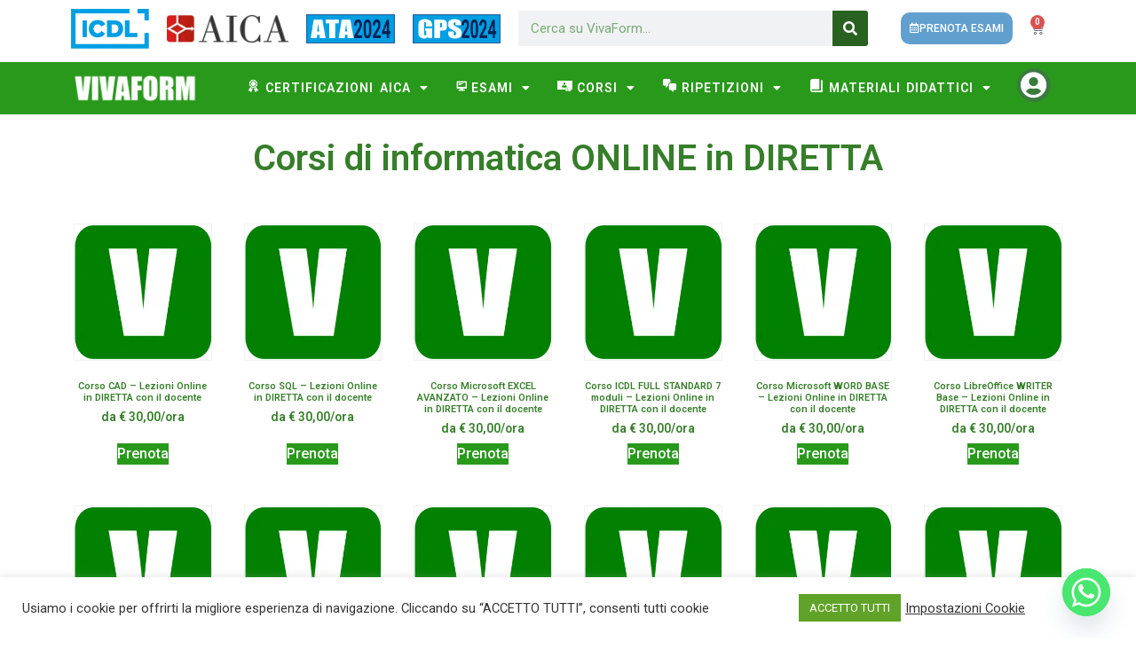

--- FILE ---
content_type: text/html; charset=UTF-8
request_url: https://www.vivaform.it/categoria-prodotto/corsi/corsi-online-in-diretta/corsi-di-informatica-online-in-diretta/
body_size: 48370
content:
<!doctype html>
<html lang="it-IT">
<head>
	<meta charset="UTF-8">
	<meta name="viewport" content="width=device-width, initial-scale=1">
	<link rel="profile" href="https://gmpg.org/xfn/11">
	<meta name='robots' content='index, follow, max-image-preview:large, max-snippet:-1, max-video-preview:-1' />

	<!-- This site is optimized with the Yoast SEO plugin v25.6 - https://yoast.com/wordpress/plugins/seo/ -->
	<title>Corsi di informatica ONLINE in DIRETTA</title><link rel="preload" data-rocket-preload as="image" href="https://www.vivaform.it/wp-content/plugins/chaty/images/whatsapp.png" fetchpriority="high"><link rel="preload" data-rocket-preload as="style" href="https://fonts.googleapis.com/css?family=Roboto%3A100%2C100italic%2C200%2C200italic%2C300%2C300italic%2C400%2C400italic%2C500%2C500italic%2C600%2C600italic%2C700%2C700italic%2C800%2C800italic%2C900%2C900italic%7CRoboto%20Slab%3A100%2C100italic%2C200%2C200italic%2C300%2C300italic%2C400%2C400italic%2C500%2C500italic%2C600%2C600italic%2C700%2C700italic%2C800%2C800italic%2C900%2C900italic%7CSignika%20Negative%3A100%2C100italic%2C200%2C200italic%2C300%2C300italic%2C400%2C400italic%2C500%2C500italic%2C600%2C600italic%2C700%2C700italic%2C800%2C800italic%2C900%2C900italic%7CRoboto%20Condensed%7CRoboto%20Mono%7CAlata%7CCabin&#038;display=swap" /><link rel="stylesheet" href="https://fonts.googleapis.com/css?family=Roboto%3A100%2C100italic%2C200%2C200italic%2C300%2C300italic%2C400%2C400italic%2C500%2C500italic%2C600%2C600italic%2C700%2C700italic%2C800%2C800italic%2C900%2C900italic%7CRoboto%20Slab%3A100%2C100italic%2C200%2C200italic%2C300%2C300italic%2C400%2C400italic%2C500%2C500italic%2C600%2C600italic%2C700%2C700italic%2C800%2C800italic%2C900%2C900italic%7CSignika%20Negative%3A100%2C100italic%2C200%2C200italic%2C300%2C300italic%2C400%2C400italic%2C500%2C500italic%2C600%2C600italic%2C700%2C700italic%2C800%2C800italic%2C900%2C900italic%7CRoboto%20Condensed%7CRoboto%20Mono%7CAlata%7CCabin&#038;display=swap" media="print" onload="this.media='all'" /><noscript><link rel="stylesheet" href="https://fonts.googleapis.com/css?family=Roboto%3A100%2C100italic%2C200%2C200italic%2C300%2C300italic%2C400%2C400italic%2C500%2C500italic%2C600%2C600italic%2C700%2C700italic%2C800%2C800italic%2C900%2C900italic%7CRoboto%20Slab%3A100%2C100italic%2C200%2C200italic%2C300%2C300italic%2C400%2C400italic%2C500%2C500italic%2C600%2C600italic%2C700%2C700italic%2C800%2C800italic%2C900%2C900italic%7CSignika%20Negative%3A100%2C100italic%2C200%2C200italic%2C300%2C300italic%2C400%2C400italic%2C500%2C500italic%2C600%2C600italic%2C700%2C700italic%2C800%2C800italic%2C900%2C900italic%7CRoboto%20Condensed%7CRoboto%20Mono%7CAlata%7CCabin&#038;display=swap" /></noscript>
	<link rel="canonical" href="https://www.vivaform.it/categoria-prodotto/corsi/corsi-online-in-diretta/corsi-di-informatica-online-in-diretta/" />
	<meta property="og:locale" content="it_IT" />
	<meta property="og:type" content="article" />
	<meta property="og:title" content="Corsi di informatica ONLINE in DIRETTA" />
	<meta property="og:url" content="https://www.vivaform.it/categoria-prodotto/corsi/corsi-online-in-diretta/corsi-di-informatica-online-in-diretta/" />
	<meta property="og:site_name" content="VivaForm" />
	<meta name="twitter:card" content="summary_large_image" />
	<script type="application/ld+json" class="yoast-schema-graph">{"@context":"https://schema.org","@graph":[{"@type":"CollectionPage","@id":"https://www.vivaform.it/categoria-prodotto/corsi/corsi-online-in-diretta/corsi-di-informatica-online-in-diretta/","url":"https://www.vivaform.it/categoria-prodotto/corsi/corsi-online-in-diretta/corsi-di-informatica-online-in-diretta/","name":"Corsi di informatica ONLINE in DIRETTA","isPartOf":{"@id":"https://www.vivaform.it/#website"},"breadcrumb":{"@id":"https://www.vivaform.it/categoria-prodotto/corsi/corsi-online-in-diretta/corsi-di-informatica-online-in-diretta/#breadcrumb"},"inLanguage":"it-IT"},{"@type":"BreadcrumbList","@id":"https://www.vivaform.it/categoria-prodotto/corsi/corsi-online-in-diretta/corsi-di-informatica-online-in-diretta/#breadcrumb","itemListElement":[{"@type":"ListItem","position":1,"name":"Corsi","item":"https://www.vivaform.it/categoria-prodotto/corsi/"},{"@type":"ListItem","position":2,"name":"Corsi online in diretta","item":"https://www.vivaform.it/categoria-prodotto/corsi/corsi-online-in-diretta/"},{"@type":"ListItem","position":3,"name":"Corsi di informatica ONLINE in DIRETTA"}]},{"@type":"WebSite","@id":"https://www.vivaform.it/#website","url":"https://www.vivaform.it/","name":"VivaForm","description":"Impari e ti Certifichi!","publisher":{"@id":"https://www.vivaform.it/#organization"},"potentialAction":[{"@type":"SearchAction","target":{"@type":"EntryPoint","urlTemplate":"https://www.vivaform.it/?s={search_term_string}"},"query-input":{"@type":"PropertyValueSpecification","valueRequired":true,"valueName":"search_term_string"}}],"inLanguage":"it-IT"},{"@type":"Organization","@id":"https://www.vivaform.it/#organization","name":"VivaForm","url":"https://www.vivaform.it/","logo":{"@type":"ImageObject","inLanguage":"it-IT","@id":"https://www.vivaform.it/#/schema/logo/image/","url":"https://www.vivaform.it/wp-content/uploads/2021/02/vf.png","contentUrl":"https://www.vivaform.it/wp-content/uploads/2021/02/vf.png","width":350,"height":100,"caption":"VivaForm"},"image":{"@id":"https://www.vivaform.it/#/schema/logo/image/"},"sameAs":["https://www.facebook.com/vivaform"]}]}</script>
	<!-- / Yoast SEO plugin. -->


<link rel='dns-prefetch' href='//cdn.scalapay.com' />
<link rel='dns-prefetch' href='//www.googletagmanager.com' />
<link href='https://fonts.gstatic.com' crossorigin rel='preconnect' />
<link rel="alternate" type="application/rss+xml" title="VivaForm &raquo; Feed" href="https://www.vivaform.it/feed/" />
<link rel="alternate" type="application/rss+xml" title="VivaForm &raquo; Feed dei commenti" href="https://www.vivaform.it/comments/feed/" />
<link rel="alternate" type="application/rss+xml" title="Feed VivaForm &raquo; Corsi di informatica ONLINE in DIRETTA Categoria" href="https://www.vivaform.it/categoria-prodotto/corsi/corsi-online-in-diretta/corsi-di-informatica-online-in-diretta/feed/" />
<link data-minify="1" rel='stylesheet' id='font-awesome-css' href='https://www.vivaform.it/wp-content/cache/min/1/wp-content/plugins/elementor/assets/lib/font-awesome/css/font-awesome.min.css?ver=1765452054' media='all' />
<link data-minify="1" rel='stylesheet' id='berocket_products_label_style-css' href='https://www.vivaform.it/wp-content/cache/min/1/wp-content/plugins/advanced-product-labels-for-woocommerce/css/frontend.css?ver=1765452054' media='all' />
<style id='berocket_products_label_style-inline-css'>

        .berocket_better_labels:before,
        .berocket_better_labels:after {
            clear: both;
            content: " ";
            display: block;
        }
        .berocket_better_labels.berocket_better_labels_image {
            position: absolute!important;
            top: 0px!important;
            bottom: 0px!important;
            left: 0px!important;
            right: 0px!important;
            pointer-events: none;
        }
        .berocket_better_labels.berocket_better_labels_image * {
            pointer-events: none;
        }
        .berocket_better_labels.berocket_better_labels_image img,
        .berocket_better_labels.berocket_better_labels_image .fa,
        .berocket_better_labels.berocket_better_labels_image .berocket_color_label,
        .berocket_better_labels.berocket_better_labels_image .berocket_image_background,
        .berocket_better_labels .berocket_better_labels_line .br_alabel,
        .berocket_better_labels .berocket_better_labels_line .br_alabel span {
            pointer-events: all;
        }
        .berocket_better_labels .berocket_color_label,
        .br_alabel .berocket_color_label {
            width: 100%;
            height: 100%;
            display: block;
        }
        .berocket_better_labels .berocket_better_labels_position_left {
            text-align:left;
            float: left;
            clear: left;
        }
        .berocket_better_labels .berocket_better_labels_position_center {
            text-align:center;
        }
        .berocket_better_labels .berocket_better_labels_position_right {
            text-align:right;
            float: right;
            clear: right;
        }
        .berocket_better_labels.berocket_better_labels_label {
            clear: both
        }
        .berocket_better_labels .berocket_better_labels_line {
            line-height: 1px;
        }
        .berocket_better_labels.berocket_better_labels_label .berocket_better_labels_line {
            clear: none;
        }
        .berocket_better_labels .berocket_better_labels_position_left .berocket_better_labels_line {
            clear: left;
        }
        .berocket_better_labels .berocket_better_labels_position_right .berocket_better_labels_line {
            clear: right;
        }
        .berocket_better_labels .berocket_better_labels_line .br_alabel {
            display: inline-block;
            position: relative;
            top: 0!important;
            left: 0!important;
            right: 0!important;
            line-height: 1px;
        }.berocket_better_labels .berocket_better_labels_position {
                display: flex;
                flex-direction: column;
            }
            .berocket_better_labels .berocket_better_labels_position.berocket_better_labels_position_left {
                align-items: start;
            }
            .berocket_better_labels .berocket_better_labels_position.berocket_better_labels_position_right {
                align-items: end;
            }
            .berocket_better_labels .berocket_better_labels_position.berocket_better_labels_position_center {
                align-items: center;
            }
            .berocket_better_labels .berocket_better_labels_position .berocket_better_labels_inline {
                display: flex;
                align-items: start;
            }
</style>
<link data-minify="1" rel='stylesheet' id='dashicons-css' href='https://www.vivaform.it/wp-content/cache/min/1/wp-includes/css/dashicons.min.css?ver=1765452054' media='all' />
<link data-minify="1" rel='stylesheet' id='menu-icon-font-awesome-css' href='https://www.vivaform.it/wp-content/cache/min/1/wp-content/plugins/menu-icons/css/fontawesome/css/all.min.css?ver=1765452054' media='all' />
<link rel='stylesheet' id='menu-icons-extra-css' href='https://www.vivaform.it/wp-content/plugins/menu-icons/css/extra.min.css?ver=0.13.20' media='all' />
<style id='wp-emoji-styles-inline-css'>

	img.wp-smiley, img.emoji {
		display: inline !important;
		border: none !important;
		box-shadow: none !important;
		height: 1em !important;
		width: 1em !important;
		margin: 0 0.07em !important;
		vertical-align: -0.1em !important;
		background: none !important;
		padding: 0 !important;
	}
</style>
<link rel='stylesheet' id='wp-block-library-css' href='https://www.vivaform.it/wp-includes/css/dist/block-library/style.min.css?ver=6.6.4' media='all' />
<style id='classic-theme-styles-inline-css'>
/*! This file is auto-generated */
.wp-block-button__link{color:#fff;background-color:#32373c;border-radius:9999px;box-shadow:none;text-decoration:none;padding:calc(.667em + 2px) calc(1.333em + 2px);font-size:1.125em}.wp-block-file__button{background:#32373c;color:#fff;text-decoration:none}
</style>
<style id='global-styles-inline-css'>
:root{--wp--preset--aspect-ratio--square: 1;--wp--preset--aspect-ratio--4-3: 4/3;--wp--preset--aspect-ratio--3-4: 3/4;--wp--preset--aspect-ratio--3-2: 3/2;--wp--preset--aspect-ratio--2-3: 2/3;--wp--preset--aspect-ratio--16-9: 16/9;--wp--preset--aspect-ratio--9-16: 9/16;--wp--preset--color--black: #000000;--wp--preset--color--cyan-bluish-gray: #abb8c3;--wp--preset--color--white: #ffffff;--wp--preset--color--pale-pink: #f78da7;--wp--preset--color--vivid-red: #cf2e2e;--wp--preset--color--luminous-vivid-orange: #ff6900;--wp--preset--color--luminous-vivid-amber: #fcb900;--wp--preset--color--light-green-cyan: #7bdcb5;--wp--preset--color--vivid-green-cyan: #00d084;--wp--preset--color--pale-cyan-blue: #8ed1fc;--wp--preset--color--vivid-cyan-blue: #0693e3;--wp--preset--color--vivid-purple: #9b51e0;--wp--preset--gradient--vivid-cyan-blue-to-vivid-purple: linear-gradient(135deg,rgba(6,147,227,1) 0%,rgb(155,81,224) 100%);--wp--preset--gradient--light-green-cyan-to-vivid-green-cyan: linear-gradient(135deg,rgb(122,220,180) 0%,rgb(0,208,130) 100%);--wp--preset--gradient--luminous-vivid-amber-to-luminous-vivid-orange: linear-gradient(135deg,rgba(252,185,0,1) 0%,rgba(255,105,0,1) 100%);--wp--preset--gradient--luminous-vivid-orange-to-vivid-red: linear-gradient(135deg,rgba(255,105,0,1) 0%,rgb(207,46,46) 100%);--wp--preset--gradient--very-light-gray-to-cyan-bluish-gray: linear-gradient(135deg,rgb(238,238,238) 0%,rgb(169,184,195) 100%);--wp--preset--gradient--cool-to-warm-spectrum: linear-gradient(135deg,rgb(74,234,220) 0%,rgb(151,120,209) 20%,rgb(207,42,186) 40%,rgb(238,44,130) 60%,rgb(251,105,98) 80%,rgb(254,248,76) 100%);--wp--preset--gradient--blush-light-purple: linear-gradient(135deg,rgb(255,206,236) 0%,rgb(152,150,240) 100%);--wp--preset--gradient--blush-bordeaux: linear-gradient(135deg,rgb(254,205,165) 0%,rgb(254,45,45) 50%,rgb(107,0,62) 100%);--wp--preset--gradient--luminous-dusk: linear-gradient(135deg,rgb(255,203,112) 0%,rgb(199,81,192) 50%,rgb(65,88,208) 100%);--wp--preset--gradient--pale-ocean: linear-gradient(135deg,rgb(255,245,203) 0%,rgb(182,227,212) 50%,rgb(51,167,181) 100%);--wp--preset--gradient--electric-grass: linear-gradient(135deg,rgb(202,248,128) 0%,rgb(113,206,126) 100%);--wp--preset--gradient--midnight: linear-gradient(135deg,rgb(2,3,129) 0%,rgb(40,116,252) 100%);--wp--preset--font-size--small: 13px;--wp--preset--font-size--medium: 20px;--wp--preset--font-size--large: 36px;--wp--preset--font-size--x-large: 42px;--wp--preset--spacing--20: 0.44rem;--wp--preset--spacing--30: 0.67rem;--wp--preset--spacing--40: 1rem;--wp--preset--spacing--50: 1.5rem;--wp--preset--spacing--60: 2.25rem;--wp--preset--spacing--70: 3.38rem;--wp--preset--spacing--80: 5.06rem;--wp--preset--shadow--natural: 6px 6px 9px rgba(0, 0, 0, 0.2);--wp--preset--shadow--deep: 12px 12px 50px rgba(0, 0, 0, 0.4);--wp--preset--shadow--sharp: 6px 6px 0px rgba(0, 0, 0, 0.2);--wp--preset--shadow--outlined: 6px 6px 0px -3px rgba(255, 255, 255, 1), 6px 6px rgba(0, 0, 0, 1);--wp--preset--shadow--crisp: 6px 6px 0px rgba(0, 0, 0, 1);}:where(.is-layout-flex){gap: 0.5em;}:where(.is-layout-grid){gap: 0.5em;}body .is-layout-flex{display: flex;}.is-layout-flex{flex-wrap: wrap;align-items: center;}.is-layout-flex > :is(*, div){margin: 0;}body .is-layout-grid{display: grid;}.is-layout-grid > :is(*, div){margin: 0;}:where(.wp-block-columns.is-layout-flex){gap: 2em;}:where(.wp-block-columns.is-layout-grid){gap: 2em;}:where(.wp-block-post-template.is-layout-flex){gap: 1.25em;}:where(.wp-block-post-template.is-layout-grid){gap: 1.25em;}.has-black-color{color: var(--wp--preset--color--black) !important;}.has-cyan-bluish-gray-color{color: var(--wp--preset--color--cyan-bluish-gray) !important;}.has-white-color{color: var(--wp--preset--color--white) !important;}.has-pale-pink-color{color: var(--wp--preset--color--pale-pink) !important;}.has-vivid-red-color{color: var(--wp--preset--color--vivid-red) !important;}.has-luminous-vivid-orange-color{color: var(--wp--preset--color--luminous-vivid-orange) !important;}.has-luminous-vivid-amber-color{color: var(--wp--preset--color--luminous-vivid-amber) !important;}.has-light-green-cyan-color{color: var(--wp--preset--color--light-green-cyan) !important;}.has-vivid-green-cyan-color{color: var(--wp--preset--color--vivid-green-cyan) !important;}.has-pale-cyan-blue-color{color: var(--wp--preset--color--pale-cyan-blue) !important;}.has-vivid-cyan-blue-color{color: var(--wp--preset--color--vivid-cyan-blue) !important;}.has-vivid-purple-color{color: var(--wp--preset--color--vivid-purple) !important;}.has-black-background-color{background-color: var(--wp--preset--color--black) !important;}.has-cyan-bluish-gray-background-color{background-color: var(--wp--preset--color--cyan-bluish-gray) !important;}.has-white-background-color{background-color: var(--wp--preset--color--white) !important;}.has-pale-pink-background-color{background-color: var(--wp--preset--color--pale-pink) !important;}.has-vivid-red-background-color{background-color: var(--wp--preset--color--vivid-red) !important;}.has-luminous-vivid-orange-background-color{background-color: var(--wp--preset--color--luminous-vivid-orange) !important;}.has-luminous-vivid-amber-background-color{background-color: var(--wp--preset--color--luminous-vivid-amber) !important;}.has-light-green-cyan-background-color{background-color: var(--wp--preset--color--light-green-cyan) !important;}.has-vivid-green-cyan-background-color{background-color: var(--wp--preset--color--vivid-green-cyan) !important;}.has-pale-cyan-blue-background-color{background-color: var(--wp--preset--color--pale-cyan-blue) !important;}.has-vivid-cyan-blue-background-color{background-color: var(--wp--preset--color--vivid-cyan-blue) !important;}.has-vivid-purple-background-color{background-color: var(--wp--preset--color--vivid-purple) !important;}.has-black-border-color{border-color: var(--wp--preset--color--black) !important;}.has-cyan-bluish-gray-border-color{border-color: var(--wp--preset--color--cyan-bluish-gray) !important;}.has-white-border-color{border-color: var(--wp--preset--color--white) !important;}.has-pale-pink-border-color{border-color: var(--wp--preset--color--pale-pink) !important;}.has-vivid-red-border-color{border-color: var(--wp--preset--color--vivid-red) !important;}.has-luminous-vivid-orange-border-color{border-color: var(--wp--preset--color--luminous-vivid-orange) !important;}.has-luminous-vivid-amber-border-color{border-color: var(--wp--preset--color--luminous-vivid-amber) !important;}.has-light-green-cyan-border-color{border-color: var(--wp--preset--color--light-green-cyan) !important;}.has-vivid-green-cyan-border-color{border-color: var(--wp--preset--color--vivid-green-cyan) !important;}.has-pale-cyan-blue-border-color{border-color: var(--wp--preset--color--pale-cyan-blue) !important;}.has-vivid-cyan-blue-border-color{border-color: var(--wp--preset--color--vivid-cyan-blue) !important;}.has-vivid-purple-border-color{border-color: var(--wp--preset--color--vivid-purple) !important;}.has-vivid-cyan-blue-to-vivid-purple-gradient-background{background: var(--wp--preset--gradient--vivid-cyan-blue-to-vivid-purple) !important;}.has-light-green-cyan-to-vivid-green-cyan-gradient-background{background: var(--wp--preset--gradient--light-green-cyan-to-vivid-green-cyan) !important;}.has-luminous-vivid-amber-to-luminous-vivid-orange-gradient-background{background: var(--wp--preset--gradient--luminous-vivid-amber-to-luminous-vivid-orange) !important;}.has-luminous-vivid-orange-to-vivid-red-gradient-background{background: var(--wp--preset--gradient--luminous-vivid-orange-to-vivid-red) !important;}.has-very-light-gray-to-cyan-bluish-gray-gradient-background{background: var(--wp--preset--gradient--very-light-gray-to-cyan-bluish-gray) !important;}.has-cool-to-warm-spectrum-gradient-background{background: var(--wp--preset--gradient--cool-to-warm-spectrum) !important;}.has-blush-light-purple-gradient-background{background: var(--wp--preset--gradient--blush-light-purple) !important;}.has-blush-bordeaux-gradient-background{background: var(--wp--preset--gradient--blush-bordeaux) !important;}.has-luminous-dusk-gradient-background{background: var(--wp--preset--gradient--luminous-dusk) !important;}.has-pale-ocean-gradient-background{background: var(--wp--preset--gradient--pale-ocean) !important;}.has-electric-grass-gradient-background{background: var(--wp--preset--gradient--electric-grass) !important;}.has-midnight-gradient-background{background: var(--wp--preset--gradient--midnight) !important;}.has-small-font-size{font-size: var(--wp--preset--font-size--small) !important;}.has-medium-font-size{font-size: var(--wp--preset--font-size--medium) !important;}.has-large-font-size{font-size: var(--wp--preset--font-size--large) !important;}.has-x-large-font-size{font-size: var(--wp--preset--font-size--x-large) !important;}
:where(.wp-block-post-template.is-layout-flex){gap: 1.25em;}:where(.wp-block-post-template.is-layout-grid){gap: 1.25em;}
:where(.wp-block-columns.is-layout-flex){gap: 2em;}:where(.wp-block-columns.is-layout-grid){gap: 2em;}
:root :where(.wp-block-pullquote){font-size: 1.5em;line-height: 1.6;}
</style>
<link data-minify="1" rel='stylesheet' id='cookie-law-info-css' href='https://www.vivaform.it/wp-content/cache/min/1/wp-content/plugins/cookie-law-info/legacy/public/css/cookie-law-info-public.css?ver=1765452054' media='all' />
<link data-minify="1" rel='stylesheet' id='cookie-law-info-gdpr-css' href='https://www.vivaform.it/wp-content/cache/min/1/wp-content/plugins/cookie-law-info/legacy/public/css/cookie-law-info-gdpr.css?ver=1765452054' media='all' />
<link data-minify="1" rel='stylesheet' id='woocommerce-layout-css' href='https://www.vivaform.it/wp-content/cache/min/1/wp-content/plugins/woocommerce/assets/css/woocommerce-layout.css?ver=1765452054' media='all' />
<link data-minify="1" rel='stylesheet' id='woocommerce-smallscreen-css' href='https://www.vivaform.it/wp-content/cache/min/1/wp-content/plugins/woocommerce/assets/css/woocommerce-smallscreen.css?ver=1765452054' media='only screen and (max-width: 768px)' />
<link data-minify="1" rel='stylesheet' id='woocommerce-general-css' href='https://www.vivaform.it/wp-content/cache/min/1/wp-content/plugins/woocommerce/assets/css/woocommerce.css?ver=1765452054' media='all' />
<style id='woocommerce-inline-inline-css'>
.woocommerce form .form-row .required { visibility: visible; }
</style>
<link rel='stylesheet' id='hello-elementor-css' href='https://www.vivaform.it/wp-content/themes/hello-elementor/style.min.css?ver=3.1.1' media='all' />
<link rel='stylesheet' id='hello-elementor-theme-style-css' href='https://www.vivaform.it/wp-content/themes/hello-elementor/theme.min.css?ver=3.1.1' media='all' />
<link rel='stylesheet' id='hello-elementor-header-footer-css' href='https://www.vivaform.it/wp-content/themes/hello-elementor/header-footer.min.css?ver=3.1.1' media='all' />
<link rel='stylesheet' id='elementor-frontend-css' href='https://www.vivaform.it/wp-content/plugins/elementor/assets/css/frontend.min.css?ver=3.25.4' media='all' />
<link rel='stylesheet' id='widget-image-css' href='https://www.vivaform.it/wp-content/plugins/elementor/assets/css/widget-image.min.css?ver=3.25.4' media='all' />
<link rel='stylesheet' id='widget-search-form-css' href='https://www.vivaform.it/wp-content/plugins/elementor-pro/assets/css/widget-search-form.min.css?ver=3.25.2' media='all' />
<link rel='stylesheet' id='elementor-icons-shared-0-css' href='https://www.vivaform.it/wp-content/plugins/elementor/assets/lib/font-awesome/css/fontawesome.min.css?ver=5.15.3' media='all' />
<link data-minify="1" rel='stylesheet' id='elementor-icons-fa-solid-css' href='https://www.vivaform.it/wp-content/cache/min/1/wp-content/plugins/elementor/assets/lib/font-awesome/css/solid.min.css?ver=1765452054' media='all' />
<link rel='stylesheet' id='widget-woocommerce-menu-cart-css' href='https://www.vivaform.it/wp-content/plugins/elementor-pro/assets/css/widget-woocommerce-menu-cart.min.css?ver=3.25.2' media='all' />
<link rel='stylesheet' id='widget-nav-menu-css' href='https://www.vivaform.it/wp-content/plugins/elementor-pro/assets/css/widget-nav-menu.min.css?ver=3.25.2' media='all' />
<link rel='stylesheet' id='widget-social-icons-css' href='https://www.vivaform.it/wp-content/plugins/elementor/assets/css/widget-social-icons.min.css?ver=3.25.4' media='all' />
<link rel='stylesheet' id='e-apple-webkit-css' href='https://www.vivaform.it/wp-content/plugins/elementor/assets/css/conditionals/apple-webkit.min.css?ver=3.25.4' media='all' />
<link rel='stylesheet' id='widget-heading-css' href='https://www.vivaform.it/wp-content/plugins/elementor/assets/css/widget-heading.min.css?ver=3.25.4' media='all' />
<link rel='stylesheet' id='widget-woocommerce-products-css' href='https://www.vivaform.it/wp-content/plugins/elementor-pro/assets/css/widget-woocommerce-products.min.css?ver=3.25.2' media='all' />
<link rel='stylesheet' id='widget-woocommerce-products-archive-css' href='https://www.vivaform.it/wp-content/plugins/elementor-pro/assets/css/widget-woocommerce-products-archive.min.css?ver=3.25.2' media='all' />
<link data-minify="1" rel='stylesheet' id='elementor-icons-css' href='https://www.vivaform.it/wp-content/cache/min/1/wp-content/plugins/elementor/assets/lib/eicons/css/elementor-icons.min.css?ver=1765452054' media='all' />
<link data-minify="1" rel='stylesheet' id='swiper-css' href='https://www.vivaform.it/wp-content/cache/min/1/wp-content/plugins/elementor/assets/lib/swiper/v8/css/swiper.min.css?ver=1765452054' media='all' />
<link rel='stylesheet' id='e-swiper-css' href='https://www.vivaform.it/wp-content/plugins/elementor/assets/css/conditionals/e-swiper.min.css?ver=3.25.4' media='all' />
<link rel='stylesheet' id='elementor-post-8-css' href='https://www.vivaform.it/wp-content/uploads/elementor/css/post-8.css?ver=1731491216' media='all' />
<link rel='stylesheet' id='e-popup-style-css' href='https://www.vivaform.it/wp-content/plugins/elementor-pro/assets/css/conditionals/popup.min.css?ver=3.25.2' media='all' />
<link data-minify="1" rel='stylesheet' id='font-awesome-5-all-css' href='https://www.vivaform.it/wp-content/cache/min/1/wp-content/plugins/elementor/assets/lib/font-awesome/css/all.min.css?ver=1765452054' media='all' />
<link rel='stylesheet' id='font-awesome-4-shim-css' href='https://www.vivaform.it/wp-content/plugins/elementor/assets/lib/font-awesome/css/v4-shims.min.css?ver=3.25.4' media='all' />
<link rel='stylesheet' id='elementor-post-17-css' href='https://www.vivaform.it/wp-content/uploads/elementor/css/post-17.css?ver=1731491217' media='all' />
<link rel='stylesheet' id='elementor-post-100-css' href='https://www.vivaform.it/wp-content/uploads/elementor/css/post-100.css?ver=1731491217' media='all' />
<link rel='stylesheet' id='elementor-post-1086-css' href='https://www.vivaform.it/wp-content/uploads/elementor/css/post-1086.css?ver=1731491305' media='all' />
<link rel='stylesheet' id='chaty-front-css-css' href='https://www.vivaform.it/wp-content/plugins/chaty/css/chaty-front.min.css?ver=3.5.11719272603' media='all' />
<link data-minify="1" rel='stylesheet' id='select2-css' href='https://www.vivaform.it/wp-content/cache/min/1/wp-content/plugins/woocommerce/assets/css/select2.css?ver=1765452054' media='all' />
<link data-minify="1" rel='stylesheet' id='woocommerce-addons-css-css' href='https://www.vivaform.it/wp-content/cache/min/1/wp-content/plugins/woocommerce-appointments/includes/integrations/woocommerce-product-addons/assets/css/frontend.css?ver=1765452054' media='all' />
<link data-minify="1" rel='stylesheet' id='wc-appointments-styles-css' href='https://www.vivaform.it/wp-content/cache/min/1/wp-content/plugins/woocommerce-appointments/assets/css/frontend.css?ver=1765452054' media='all' />
<style id='wc-appointments-styles-inline-css'>
.wc-appointments-date-picker .ui-datepicker td.ui-datepicker-current-day a,
.wc-appointments-date-picker .ui-datepicker td.ui-datepicker-current-day a:hover {
	background-color: #49992f;
}

.wc-appointments-appointment-form-wrap .wc-appointments-appointment-form .slot-picker li.slot.selected a,
.wc-appointments-appointment-form-wrap .wc-appointments-appointment-form .slot-picker li.slot.selected:hover a {
    background-color: #49992f;
}

.wc-appointments-date-picker .ui-datepicker td.appointable-range .ui-state-default {
	background-color: #49992f;
}

.wc-appointments-appointment-form-wrap .wc-appointments-appointment-form .wc-pao-addon .wc-pao-addon-image-swatch.selected {
	outline-color: #49992f;
}
</style>

<link data-minify="1" rel='stylesheet' id='elementor-icons-fa-regular-css' href='https://www.vivaform.it/wp-content/cache/min/1/wp-content/plugins/elementor/assets/lib/font-awesome/css/regular.min.css?ver=1765452054' media='all' />
<link data-minify="1" rel='stylesheet' id='elementor-icons-fa-brands-css' href='https://www.vivaform.it/wp-content/cache/min/1/wp-content/plugins/elementor/assets/lib/font-awesome/css/brands.min.css?ver=1765452054' media='all' />
<link rel="preconnect" href="https://fonts.gstatic.com/" crossorigin><script src="https://www.vivaform.it/wp-includes/js/jquery/jquery.min.js?ver=3.7.1" id="jquery-core-js"></script>
<script src="https://www.vivaform.it/wp-includes/js/jquery/jquery-migrate.min.js?ver=3.4.1" id="jquery-migrate-js"></script>
<script id="cookie-law-info-js-extra">
var Cli_Data = {"nn_cookie_ids":[],"cookielist":[],"non_necessary_cookies":[],"ccpaEnabled":"","ccpaRegionBased":"","ccpaBarEnabled":"","strictlyEnabled":["necessary","obligatoire"],"ccpaType":"gdpr","js_blocking":"1","custom_integration":"","triggerDomRefresh":"","secure_cookies":""};
var cli_cookiebar_settings = {"animate_speed_hide":"500","animate_speed_show":"500","background":"#FFF","border":"#b1a6a6c2","border_on":"","button_1_button_colour":"#61a229","button_1_button_hover":"#4e8221","button_1_link_colour":"#fff","button_1_as_button":"1","button_1_new_win":"","button_2_button_colour":"#b9e045","button_2_button_hover":"#94b337","button_2_link_colour":"#ffffff","button_2_as_button":"1","button_2_hidebar":"1","button_3_button_colour":"#3566bb","button_3_button_hover":"#2a5296","button_3_link_colour":"#fff","button_3_as_button":"1","button_3_new_win":"","button_4_button_colour":"#000","button_4_button_hover":"#000000","button_4_link_colour":"#333333","button_4_as_button":"","button_7_button_colour":"#61a229","button_7_button_hover":"#4e8221","button_7_link_colour":"#fff","button_7_as_button":"1","button_7_new_win":"","font_family":"inherit","header_fix":"","notify_animate_hide":"1","notify_animate_show":"","notify_div_id":"#cookie-law-info-bar","notify_position_horizontal":"right","notify_position_vertical":"bottom","scroll_close":"","scroll_close_reload":"","accept_close_reload":"","reject_close_reload":"","showagain_tab":"","showagain_background":"#fff","showagain_border":"#000","showagain_div_id":"#cookie-law-info-again","showagain_x_position":"100px","text":"#333333","show_once_yn":"","show_once":"10000","logging_on":"","as_popup":"","popup_overlay":"1","bar_heading_text":"","cookie_bar_as":"banner","popup_showagain_position":"bottom-right","widget_position":"left"};
var log_object = {"ajax_url":"https:\/\/www.vivaform.it\/wp-admin\/admin-ajax.php"};
</script>
<script data-minify="1" src="https://www.vivaform.it/wp-content/cache/min/1/wp-content/plugins/cookie-law-info/legacy/public/js/cookie-law-info-public.js?ver=1765452054" id="cookie-law-info-js"></script>
<script src="https://www.vivaform.it/wp-content/plugins/woocommerce/assets/js/jquery-blockui/jquery.blockUI.min.js?ver=2.7.0-wc.9.0.3" id="jquery-blockui-js" defer data-wp-strategy="defer"></script>
<script id="wc-add-to-cart-js-extra">
var wc_add_to_cart_params = {"ajax_url":"\/wp-admin\/admin-ajax.php","wc_ajax_url":"\/?wc-ajax=%%endpoint%%","i18n_view_cart":"Visualizza carrello","cart_url":"https:\/\/www.vivaform.it\/carrello\/","is_cart":"","cart_redirect_after_add":"yes"};
</script>
<script src="https://www.vivaform.it/wp-content/plugins/woocommerce/assets/js/frontend/add-to-cart.min.js?ver=9.0.3" id="wc-add-to-cart-js" defer data-wp-strategy="defer"></script>
<script src="https://www.vivaform.it/wp-content/plugins/woocommerce/assets/js/js-cookie/js.cookie.min.js?ver=2.1.4-wc.9.0.3" id="js-cookie-js" defer data-wp-strategy="defer"></script>
<script id="woocommerce-js-extra">
var woocommerce_params = {"ajax_url":"\/wp-admin\/admin-ajax.php","wc_ajax_url":"\/?wc-ajax=%%endpoint%%"};
</script>
<script src="https://www.vivaform.it/wp-content/plugins/woocommerce/assets/js/frontend/woocommerce.min.js?ver=9.0.3" id="woocommerce-js" defer data-wp-strategy="defer"></script>
<script src="https://www.vivaform.it/wp-content/plugins/elementor/assets/lib/font-awesome/js/v4-shims.min.js?ver=3.25.4" id="font-awesome-4-shim-js"></script>
<script src="https://cdn.scalapay.com/widget/v3/js/scalapay-widget.esm.js?ver=3.6.0" type="module"></script>
<script src="https://cdn.scalapay.com/widget/v3/js/scalapay-widget.js?ver=3.6.0" nomodule></script>
<script data-minify="1" src="https://www.vivaform.it/wp-content/cache/min/1/in-page-checkout/popup.min.js?ver=1765452055" id="scalapay_in_page_checkout_cdn-js"></script>

<!-- Snippet del tag Google (gtag.js) aggiunto da Site Kit -->
<!-- Snippet Google Analytics aggiunto da Site Kit -->
<script src="https://www.googletagmanager.com/gtag/js?id=G-61WFBK35GN" id="google_gtagjs-js" async></script>
<script id="google_gtagjs-js-after">
window.dataLayer = window.dataLayer || [];function gtag(){dataLayer.push(arguments);}
gtag("set","linker",{"domains":["www.vivaform.it"]});
gtag("js", new Date());
gtag("set", "developer_id.dZTNiMT", true);
gtag("config", "G-61WFBK35GN");
</script>
<link rel="https://api.w.org/" href="https://www.vivaform.it/wp-json/" /><link rel="alternate" title="JSON" type="application/json" href="https://www.vivaform.it/wp-json/wp/v2/product_cat/275" /><link rel="EditURI" type="application/rsd+xml" title="RSD" href="https://www.vivaform.it/xmlrpc.php?rsd" />
<meta name="generator" content="WordPress 6.6.4" />
<meta name="generator" content="WooCommerce 9.0.3" />
<style>.product .images {position: relative;}</style><meta name="generator" content="Site Kit by Google 1.170.0" />	<noscript><style>.woocommerce-product-gallery{ opacity: 1 !important; }</style></noscript>
	<meta name="generator" content="Elementor 3.25.4; features: additional_custom_breakpoints, e_optimized_control_loading; settings: css_print_method-external, google_font-enabled, font_display-auto">
			<style>
				.e-con.e-parent:nth-of-type(n+4):not(.e-lazyloaded):not(.e-no-lazyload),
				.e-con.e-parent:nth-of-type(n+4):not(.e-lazyloaded):not(.e-no-lazyload) * {
					background-image: none !important;
				}
				@media screen and (max-height: 1024px) {
					.e-con.e-parent:nth-of-type(n+3):not(.e-lazyloaded):not(.e-no-lazyload),
					.e-con.e-parent:nth-of-type(n+3):not(.e-lazyloaded):not(.e-no-lazyload) * {
						background-image: none !important;
					}
				}
				@media screen and (max-height: 640px) {
					.e-con.e-parent:nth-of-type(n+2):not(.e-lazyloaded):not(.e-no-lazyload),
					.e-con.e-parent:nth-of-type(n+2):not(.e-lazyloaded):not(.e-no-lazyload) * {
						background-image: none !important;
					}
				}
			</style>
			<link rel="icon" href="https://www.vivaform.it/wp-content/uploads/2021/02/cropped-favicon-32x32.png" sizes="32x32" />
<link rel="icon" href="https://www.vivaform.it/wp-content/uploads/2021/02/cropped-favicon-192x192.png" sizes="192x192" />
<link rel="apple-touch-icon" href="https://www.vivaform.it/wp-content/uploads/2021/02/cropped-favicon-180x180.png" />
<meta name="msapplication-TileImage" content="https://www.vivaform.it/wp-content/uploads/2021/02/cropped-favicon-270x270.png" />
		<style id="wp-custom-css">
			.sumo-pp-view-payment .payment_activities{
display:none;
}

.thwmsc-buttons button#action-prev {
    float: left;
}

.thwmsc-buttons button#action-next {
    color: white !important;
		background-color: #086d08 !important;
}

.thwmsc-buttons button#action-next:hover {
    color: white !important;
		background-color: #259625 !important;
}

.thwmsc-tab-panel-wrapper {
    display: flex;
    flex-direction: column;
}		</style>
		<noscript><style id="rocket-lazyload-nojs-css">.rll-youtube-player, [data-lazy-src]{display:none !important;}</style></noscript><meta name="generator" content="WP Rocket 3.18.2" data-wpr-features="wpr_minify_js wpr_lazyload_images wpr_oci wpr_cache_webp wpr_minify_css wpr_preload_links wpr_desktop" /></head>
<body class="archive tax-product_cat term-corsi-di-informatica-online-in-diretta term-275 wp-custom-logo theme-hello-elementor woocommerce woocommerce-page woocommerce-no-js elementor-default elementor-template-full-width elementor-kit-8 elementor-page-1086">


<a class="skip-link screen-reader-text" href="#content">Vai al contenuto</a>

		<header  data-elementor-type="header" data-elementor-id="17" class="elementor elementor-17 elementor-location-header" data-elementor-post-type="elementor_library">
					<section  class="elementor-section elementor-top-section elementor-element elementor-element-86e6670 elementor-section-content-middle elementor-section-boxed elementor-section-height-default elementor-section-height-default" data-id="86e6670" data-element_type="section">
						<div  class="elementor-container elementor-column-gap-default">
					<div class="elementor-column elementor-col-14 elementor-top-column elementor-element elementor-element-f2ac93f" data-id="f2ac93f" data-element_type="column">
			<div class="elementor-widget-wrap elementor-element-populated">
						<div class="elementor-element elementor-element-961f064 elementor-widget elementor-widget-image" data-id="961f064" data-element_type="widget" data-widget_type="image.default">
				<div class="elementor-widget-container">
														<a href="https://www.icdl.it/" target="_blank">
							<img width="300" height="153" src="https://www.vivaform.it/wp-content/uploads/2021/02/logo_icdl-e1620487662688-300x153.png.webp" class="attachment-medium size-medium wp-image-32" alt="logo_icdl" srcset="https://www.vivaform.it/wp-content/uploads/2021/02/logo_icdl-e1620487662688-300x153.png.webp 300w,https://www.vivaform.it/wp-content/uploads/2021/02/logo_icdl-e1620487662688-600x306.png.webp 600w,https://www.vivaform.it/wp-content/uploads/2021/02/elementor/thumbs/logo_icdl-e1620487662688-puw5s937q8ccyx08f9m3j0huweobht6zrg35yzcook.png 100w,https://www.vivaform.it/wp-content/uploads/2021/02/logo_icdl-e1620487662688.png.webp 634w" sizes="(max-width: 300px) 100vw, 300px" />								</a>
													</div>
				</div>
					</div>
		</div>
				<div class="elementor-column elementor-col-14 elementor-top-column elementor-element elementor-element-0ff748c elementor-hidden-mobile elementor-hidden-tablet" data-id="0ff748c" data-element_type="column">
			<div class="elementor-widget-wrap elementor-element-populated">
						<div class="elementor-element elementor-element-b81d958 elementor-widget elementor-widget-image" data-id="b81d958" data-element_type="widget" data-widget_type="image.default">
				<div class="elementor-widget-container">
														<a href="https://www.aicanet.it/" target="_blank">
							<img width="300" height="69" src="https://www.vivaform.it/wp-content/uploads/2021/02/ai-300x69.png.webp" class="attachment-medium size-medium wp-image-518" alt="logo AICA" srcset="https://www.vivaform.it/wp-content/uploads/2021/02/ai-300x69.png.webp 300w,https://www.vivaform.it/wp-content/uploads/2021/02/elementor/thumbs/ai-p6vdwjj2gzqx7ukfzb5b4k7sz8ece7ygja8t5rw8ac.png 220w,https://www.vivaform.it/wp-content/uploads/2021/02/ai.png.webp 535w" sizes="(max-width: 300px) 100vw, 300px" />								</a>
													</div>
				</div>
					</div>
		</div>
				<div class="elementor-column elementor-col-14 elementor-top-column elementor-element elementor-element-a407d88 elementor-hidden-mobile" data-id="a407d88" data-element_type="column">
			<div class="elementor-widget-wrap elementor-element-populated">
						<div class="elementor-element elementor-element-9476980 elementor-widget elementor-widget-image" data-id="9476980" data-element_type="widget" data-widget_type="image.default">
				<div class="elementor-widget-container">
														<a href="https://www.vivaform.it/graduatorie-ata-2024-e-icdl/" target="_blank">
							<img width="300" height="100" src="https://www.vivaform.it/wp-content/uploads/2021/02/Graduatorie_ATA_2024.png" class="attachment-medium size-medium wp-image-17095" alt="Graduatorie ATA 2024" />								</a>
													</div>
				</div>
					</div>
		</div>
				<div class="elementor-column elementor-col-14 elementor-top-column elementor-element elementor-element-6ad389c" data-id="6ad389c" data-element_type="column">
			<div class="elementor-widget-wrap elementor-element-populated">
						<div class="elementor-element elementor-element-5de99f4 elementor-widget elementor-widget-image" data-id="5de99f4" data-element_type="widget" data-widget_type="image.default">
				<div class="elementor-widget-container">
														<a href="https://www.vivaform.it/graduatorie-docenti-gps-2024-e-icdl/" target="_blank">
							<img  width="300" height="100" src="https://www.vivaform.it/wp-content/uploads/2023/08/Graduatorie_Docenti_2024.png" class="attachment-medium size-medium wp-image-17131" alt="Graduatorie Docenti 2024" />								</a>
													</div>
				</div>
					</div>
		</div>
				<div class="elementor-column elementor-col-14 elementor-top-column elementor-element elementor-element-764c315 elementor-hidden-mobile" data-id="764c315" data-element_type="column">
			<div class="elementor-widget-wrap elementor-element-populated">
						<div class="elementor-element elementor-element-bbbb173 elementor-hidden-mobile elementor-search-form--skin-classic elementor-search-form--button-type-icon elementor-search-form--icon-search elementor-widget elementor-widget-search-form" data-id="bbbb173" data-element_type="widget" data-settings="{&quot;skin&quot;:&quot;classic&quot;}" data-widget_type="search-form.default">
				<div class="elementor-widget-container">
					<search role="search">
			<form class="elementor-search-form" action="https://www.vivaform.it" method="get">
												<div class="elementor-search-form__container">
					<label class="elementor-screen-only" for="elementor-search-form-bbbb173">Cerca</label>

					
					<input id="elementor-search-form-bbbb173" placeholder="Cerca su VivaForm..." class="elementor-search-form__input" type="search" name="s" value="">
					
											<button class="elementor-search-form__submit" type="submit" aria-label="Cerca">
															<i aria-hidden="true" class="fas fa-search"></i>								<span class="elementor-screen-only">Cerca</span>
													</button>
					
									</div>
			</form>
		</search>
				</div>
				</div>
					</div>
		</div>
				<div class="elementor-column elementor-col-14 elementor-top-column elementor-element elementor-element-036d8e9" data-id="036d8e9" data-element_type="column">
			<div class="elementor-widget-wrap elementor-element-populated">
						<div class="elementor-element elementor-element-9bc59c1 elementor-align-right elementor-tablet-align-right elementor-mobile-align-center elementor-widget elementor-widget-button" data-id="9bc59c1" data-element_type="widget" data-widget_type="button.default">
				<div class="elementor-widget-container">
							<div class="elementor-button-wrapper">
					<a class="elementor-button elementor-button-link elementor-size-sm" href="/prenota-esami-ecdl-icdl/">
						<span class="elementor-button-content-wrapper">
						<span class="elementor-button-icon">
				<i aria-hidden="true" class="far fa-calendar-alt"></i>			</span>
									<span class="elementor-button-text">PRENOTA ESAMI</span>
					</span>
					</a>
				</div>
						</div>
				</div>
					</div>
		</div>
				<div class="elementor-column elementor-col-14 elementor-top-column elementor-element elementor-element-518da29" data-id="518da29" data-element_type="column">
			<div class="elementor-widget-wrap elementor-element-populated">
						<div class="elementor-element elementor-element-02e493a toggle-icon--cart-medium elementor-menu-cart--items-indicator-bubble elementor-menu-cart--cart-type-side-cart elementor-menu-cart--show-remove-button-yes elementor-widget elementor-widget-woocommerce-menu-cart" data-id="02e493a" data-element_type="widget" data-settings="{&quot;cart_type&quot;:&quot;side-cart&quot;,&quot;open_cart&quot;:&quot;click&quot;,&quot;automatically_open_cart&quot;:&quot;no&quot;}" data-widget_type="woocommerce-menu-cart.default">
				<div class="elementor-widget-container">
					<div class="elementor-menu-cart__wrapper">
							<div class="elementor-menu-cart__toggle_wrapper">
					<div class="elementor-menu-cart__container elementor-lightbox" aria-hidden="true">
						<div class="elementor-menu-cart__main" aria-hidden="true">
									<div class="elementor-menu-cart__close-button">
					</div>
									<div class="widget_shopping_cart_content">
															</div>
						</div>
					</div>
							<div class="elementor-menu-cart__toggle elementor-button-wrapper">
			<a id="elementor-menu-cart__toggle_button" href="#" class="elementor-menu-cart__toggle_button elementor-button elementor-size-sm" aria-expanded="false">
				<span class="elementor-button-text"><span class="woocommerce-Price-amount amount"><bdi><span class="woocommerce-Price-currencySymbol">&euro;</span>0,00</bdi></span></span>
				<span class="elementor-button-icon">
					<span class="elementor-button-icon-qty" data-counter="0">0</span>
					<i class="eicon-cart-medium"></i>					<span class="elementor-screen-only">Carrello</span>
				</span>
			</a>
		</div>
						</div>
					</div> <!-- close elementor-menu-cart__wrapper -->
				</div>
				</div>
					</div>
		</div>
					</div>
		</section>
				<section class="elementor-section elementor-top-section elementor-element elementor-element-64fa760 elementor-section-content-middle elementor-section-boxed elementor-section-height-default elementor-section-height-default" data-id="64fa760" data-element_type="section" data-settings="{&quot;background_background&quot;:&quot;classic&quot;}">
						<div  class="elementor-container elementor-column-gap-default">
					<div class="elementor-column elementor-col-33 elementor-top-column elementor-element elementor-element-7c1afa8" data-id="7c1afa8" data-element_type="column">
			<div class="elementor-widget-wrap elementor-element-populated">
						<div class="elementor-element elementor-element-4217b10 elementor-hidden-mobile elementor-widget elementor-widget-theme-site-logo elementor-widget-image" data-id="4217b10" data-element_type="widget" data-widget_type="theme-site-logo.default">
				<div class="elementor-widget-container">
									<a href="https://www.vivaform.it">
			<img  width="300" height="81" src="https://www.vivaform.it/wp-content/uploads/2021/02/logo-300x81.png.webp" class="attachment-medium size-medium wp-image-576" alt="" srcset="https://www.vivaform.it/wp-content/uploads/2021/02/logo-300x81.png.webp 300w,https://www.vivaform.it/wp-content/uploads/2021/02/logo-600x161.png.webp 600w,https://www.vivaform.it/wp-content/uploads/2021/02/elementor/thumbs/logo-p830ff8s81pcawd0lezwxkzg41596awf9fu8zzjvuc.png 180w,https://www.vivaform.it/wp-content/uploads/2021/02/logo.png.webp 744w" sizes="(max-width: 300px) 100vw, 300px" />				</a>
									</div>
				</div>
				<div class="elementor-element elementor-element-5889d06 elementor-hidden-desktop elementor-hidden-tablet elementor-search-form--skin-classic elementor-search-form--button-type-icon elementor-search-form--icon-search elementor-widget elementor-widget-search-form" data-id="5889d06" data-element_type="widget" data-settings="{&quot;skin&quot;:&quot;classic&quot;}" data-widget_type="search-form.default">
				<div class="elementor-widget-container">
					<search role="search">
			<form class="elementor-search-form" action="https://www.vivaform.it" method="get">
												<div class="elementor-search-form__container">
					<label class="elementor-screen-only" for="elementor-search-form-5889d06">Cerca</label>

					
					<input id="elementor-search-form-5889d06" placeholder="Cerca su VivaForm..." class="elementor-search-form__input" type="search" name="s" value="">
					
											<button class="elementor-search-form__submit" type="submit" aria-label="Cerca">
															<i aria-hidden="true" class="fas fa-search"></i>								<span class="elementor-screen-only">Cerca</span>
													</button>
					
									</div>
			</form>
		</search>
				</div>
				</div>
					</div>
		</div>
				<div class="elementor-column elementor-col-33 elementor-top-column elementor-element elementor-element-cb902cf" data-id="cb902cf" data-element_type="column">
			<div class="elementor-widget-wrap elementor-element-populated">
						<div class="elementor-element elementor-element-98892ae elementor-nav-menu__align-end elementor-nav-menu--dropdown-none elementor-hidden-tablet elementor-hidden-mobile elementor-widget elementor-widget-nav-menu" data-id="98892ae" data-element_type="widget" data-settings="{&quot;layout&quot;:&quot;horizontal&quot;,&quot;submenu_icon&quot;:{&quot;value&quot;:&quot;&lt;i class=\&quot;fas fa-caret-down\&quot;&gt;&lt;\/i&gt;&quot;,&quot;library&quot;:&quot;fa-solid&quot;}}" data-widget_type="nav-menu.default">
				<div class="elementor-widget-container">
						<nav aria-label="Menu" class="elementor-nav-menu--main elementor-nav-menu__container elementor-nav-menu--layout-horizontal e--pointer-underline e--animation-none">
				<ul id="menu-1-98892ae" class="elementor-nav-menu"><li class="menu-item menu-item-type-taxonomy menu-item-object-product_cat menu-item-has-children menu-item-13664"><a href="https://www.vivaform.it/categoria-prodotto/certificazioni/certificazioni-informatiche/certificazioni-aica/" class="elementor-item"><i class="_mi _before dashicons dashicons-awards" aria-hidden="true"></i><span>CERTIFICAZIONI AICA</span></a>
<ul class="sub-menu elementor-nav-menu--dropdown">
	<li class="menu-item menu-item-type-custom menu-item-object-custom menu-item-has-children menu-item-13139"><a class="elementor-sub-item">Certificazioni ECDL/ICDL</a>
	<ul class="sub-menu elementor-nav-menu--dropdown">
		<li class="menu-item menu-item-type-taxonomy menu-item-object-product_cat menu-item-31162"><a href="https://www.vivaform.it/categoria-prodotto/certificazioni/certificazioni-informatiche/certificazioni-aica/certificazioni-ecdl-icdl/certificazione-icdl-artificial-intelligence/" class="elementor-sub-item">ICDL ARTIFICIAL INTELLIGENCE</a></li>
		<li class="menu-item menu-item-type-post_type menu-item-object-page menu-item-has-children menu-item-7999"><a href="https://www.vivaform.it/certificazione-ecdl-icdl-essentials/" class="elementor-sub-item">ICDL Essentials</a>
		<ul class="sub-menu elementor-nav-menu--dropdown">
			<li class="menu-item menu-item-type-post_type menu-item-object-product menu-item-13106"><a href="https://www.vivaform.it/shop/certificazioni/certificazioni-informatiche/certificazioni-aica/ecdl-icdl-essentials-pack5-corso-online-e-learning-2-esami-in-remoto-skills-card-tutor/" class="elementor-sub-item">KIT COMPLETO &#8211; 2 Esami in Remoto+Skills Card+Corso+Tutor</a></li>
			<li class="menu-item menu-item-type-custom menu-item-object-custom menu-item-has-children menu-item-13104"><a class="elementor-sub-item">Esami ONLINE in REMOTO singoli</a>
			<ul class="sub-menu elementor-nav-menu--dropdown">
				<li class="menu-item menu-item-type-post_type menu-item-object-product menu-item-13103"><a href="https://www.vivaform.it/shop/esami/esami-online-in-remoto/esami-aica-online-in-remoto/esami-icdl-online-in-remoto/esame-ecdl-icdl-in-remoto-mod-1-computer-essentials/" class="elementor-sub-item">Esame ECDL/ICDL Computer Essentials – Modulo 1 – ONLINE in REMOTO</a></li>
				<li class="menu-item menu-item-type-post_type menu-item-object-product menu-item-13107"><a href="https://www.vivaform.it/shop/esami/esami-online-in-remoto/esami-aica-online-in-remoto/esami-icdl-online-in-remoto/esame-ecdl-icdl-in-remoto-mod-2-online-essentials/" class="elementor-sub-item">Esame ECDL/ICDL Online Essentials – Modulo 2 – ONLINE in REMOTO</a></li>
			</ul>
</li>
			<li class="menu-item menu-item-type-custom menu-item-object-custom menu-item-has-children menu-item-13105"><a class="elementor-sub-item">Esami in PRESENZA singoli</a>
			<ul class="sub-menu elementor-nav-menu--dropdown">
				<li class="menu-item menu-item-type-post_type menu-item-object-product menu-item-13109"><a href="https://www.vivaform.it/shop/ecdl-icdl/esami-ecdl-icdl-in-presenza/esame-ecdl-icdl-in-presenza-mod-1-computer-essentials/" class="elementor-sub-item">Esame ECDL/ICDL Computer Essentials – Modulo 1 – Torino Pinerolo Saluzzo Cavour</a></li>
				<li class="menu-item menu-item-type-post_type menu-item-object-product menu-item-13108"><a href="https://www.vivaform.it/shop/ecdl-icdl/esami-ecdl-icdl-in-presenza/esame-ecdl-icdl-in-presenza-mod-2-online-essentials/" class="elementor-sub-item">ESAME ECDL-ICDL in Presenza Mod.2 Online Essentials</a></li>
			</ul>
</li>
		</ul>
</li>
		<li class="menu-item menu-item-type-post_type menu-item-object-page menu-item-has-children menu-item-7576"><a href="https://www.vivaform.it/certificazione-ecdl-icdl-base/" class="elementor-sub-item">ICDL Base</a>
		<ul class="sub-menu elementor-nav-menu--dropdown">
			<li class="menu-item menu-item-type-post_type menu-item-object-product menu-item-13328"><a href="https://www.vivaform.it/shop/certificazioni/certificazioni-informatiche/certificazioni-aica/certificazioni-ecdl-icdl/ecdl-icdl-base-pack2-corso-online-e-learning-4-esami-in-remoto-1-bonus-skills-card-tutor/" class="elementor-sub-item">KIT COMPLETO &#8211; 4 Esami in Remoto+Skills Card+Corso+Tutor</a></li>
		</ul>
</li>
		<li class="menu-item menu-item-type-post_type menu-item-object-page menu-item-has-children menu-item-7643"><a href="https://www.vivaform.it/certificazione-ecdl-icdl-full-standard/" class="elementor-sub-item">ICDL Full Standard</a>
		<ul class="sub-menu elementor-nav-menu--dropdown">
			<li class="menu-item menu-item-type-post_type menu-item-object-product menu-item-13114"><a href="https://www.vivaform.it/shop/certificazioni/certificazioni-informatiche/certificazioni-aica/certificazioni-ecdl-icdl/ecdl-icdl-full-standard-pack1-corso-online-e-learning-7-esami-in-remoto-2-bonus-skills-card-tutor/" class="elementor-sub-item">KIT COMPLETO &#8211; 7 Esami in Remoto+Skills Card+Corso+Tutor</a></li>
		</ul>
</li>
		<li class="menu-item menu-item-type-post_type menu-item-object-product menu-item-has-children menu-item-7696"><a href="https://www.vivaform.it/shop/certificazioni/certificazioni-informatiche/certificazioni-aica/certificazioni-ecdl-icdl/ecdl-it-security-pack3-corso-online-e-learning-esami-in-remoto-skills-card-tutor/" class="elementor-sub-item">ICDL IT Security / Cyber Security</a>
		<ul class="sub-menu elementor-nav-menu--dropdown">
			<li class="menu-item menu-item-type-post_type menu-item-object-product menu-item-13329"><a href="https://www.vivaform.it/shop/certificazioni/certificazioni-informatiche/certificazioni-aica/certificazioni-ecdl-icdl/ecdl-it-security-pack3-corso-online-e-learning-esami-in-remoto-skills-card-tutor/" class="elementor-sub-item">KIT COMPLETO &#8211; 1 Esame in Remoto+Skills Card+Corso+Tutor</a></li>
		</ul>
</li>
		<li class="menu-item menu-item-type-custom menu-item-object-custom menu-item-has-children menu-item-13136"><a class="elementor-sub-item">ICDL Full Standard Update</a>
		<ul class="sub-menu elementor-nav-menu--dropdown">
			<li class="menu-item menu-item-type-post_type menu-item-object-product menu-item-13331"><a href="https://www.vivaform.it/shop/esami/esami-online-in-remoto/esami-aica-online-in-remoto/esami-icdl-online-in-remoto/esame-ecdl-icdl-in-remoto-full-standard-update/" class="elementor-sub-item">ESAME ECDL-ICDL FULL STANDARD UPDATE – ONLINE in REMOTO</a></li>
		</ul>
</li>
		<li class="menu-item menu-item-type-taxonomy menu-item-object-product_cat menu-item-has-children menu-item-13466"><a href="https://www.vivaform.it/categoria-prodotto/certificazioni/certificazioni-informatiche/certificazioni-aica/aggiornamento-certificazioni-aica/aggiornamento-certificazione-ecdl-core/certificazione-ecdl-core-update-6-0/" class="elementor-sub-item">ECDL CORE UPDATE 6.0</a>
		<ul class="sub-menu elementor-nav-menu--dropdown">
			<li class="menu-item menu-item-type-post_type menu-item-object-product menu-item-13356"><a href="https://www.vivaform.it/shop/esami/esami-online-in-remoto/esami-aica-online-in-remoto/esami-icdl-online-in-remoto/esame-ecdl-icdl-in-remoto-ecdl-core-update/" class="elementor-sub-item">ESAME ECDL CORE UPDATE 6.0 – ONLINE in REMOTO</a></li>
		</ul>
</li>
		<li class="menu-item menu-item-type-custom menu-item-object-custom menu-item-has-children menu-item-13140"><a class="elementor-sub-item">ICDL Advanced</a>
		<ul class="sub-menu elementor-nav-menu--dropdown">
			<li class="menu-item menu-item-type-custom menu-item-object-custom menu-item-has-children menu-item-13122"><a class="elementor-sub-item">ICDL ADVANCED Word Processing</a>
			<ul class="sub-menu elementor-nav-menu--dropdown">
				<li class="menu-item menu-item-type-post_type menu-item-object-product menu-item-13334"><a href="https://www.vivaform.it/shop/esami/esami-online-in-remoto/esami-aica-online-in-remoto/esami-icdl-online-in-remoto/esame-ecdl-icdl-in-remoto-advanced-word-processing/" class="elementor-sub-item">Esame ECDL/ICDL ADVANCED Word Processing – ONLINE in REMOTO</a></li>
			</ul>
</li>
			<li class="menu-item menu-item-type-custom menu-item-object-custom menu-item-has-children menu-item-13123"><a class="elementor-sub-item">ICDL ADVANCED Spreadsheets</a>
			<ul class="sub-menu elementor-nav-menu--dropdown">
				<li class="menu-item menu-item-type-post_type menu-item-object-product menu-item-13335"><a href="https://www.vivaform.it/shop/esami/esami-online-in-remoto/esami-aica-online-in-remoto/esami-icdl-online-in-remoto/esame-ecdl-icdl-in-remoto-advanced-spreadsheets/" class="elementor-sub-item">Esame ECDL/ICDL ADVANCED Spreadsheets – ONLINE in REMOTO</a></li>
			</ul>
</li>
			<li class="menu-item menu-item-type-custom menu-item-object-custom menu-item-has-children menu-item-13124"><a class="elementor-sub-item">ICDL ADVANCED Presentation</a>
			<ul class="sub-menu elementor-nav-menu--dropdown">
				<li class="menu-item menu-item-type-post_type menu-item-object-product menu-item-13336"><a href="https://www.vivaform.it/shop/esami/esami-online-in-remoto/esami-aica-online-in-remoto/esami-icdl-online-in-remoto/esame-ecdl-icdl-in-remoto-advanced-presentation/" class="elementor-sub-item">Esame ECDL/ICDL ADVANCED Presentation – ONLINE in REMOTO</a></li>
			</ul>
</li>
			<li class="menu-item menu-item-type-custom menu-item-object-custom menu-item-has-children menu-item-13125"><a class="elementor-sub-item">ICDL ADVANCED Databases</a>
			<ul class="sub-menu elementor-nav-menu--dropdown">
				<li class="menu-item menu-item-type-post_type menu-item-object-product menu-item-13333"><a href="https://www.vivaform.it/shop/esami/esami-online-in-remoto/esami-aica-online-in-remoto/esami-icdl-online-in-remoto/esame-ecdl-icdl-in-remoto-advanced-databases/" class="elementor-sub-item">Esame ECDL/ICDL ADVANCED Database – ONLINE in REMOTO</a></li>
			</ul>
</li>
		</ul>
</li>
		<li class="menu-item menu-item-type-custom menu-item-object-custom menu-item-has-children menu-item-13126"><a class="elementor-sub-item">ICDL Office Expert</a>
		<ul class="sub-menu elementor-nav-menu--dropdown">
			<li class="menu-item menu-item-type-post_type menu-item-object-product menu-item-13359"><a href="https://www.vivaform.it/shop/esami/esami-online-in-remoto/esami-aica-online-in-remoto/esami-icdl-online-in-remoto/esame-ecdl-icdl-in-remoto-advanced-word-processing/" class="elementor-sub-item">Esame ECDL/ICDL ADVANCED Word Processing – ONLINE in REMOTO</a></li>
			<li class="menu-item menu-item-type-post_type menu-item-object-product menu-item-13360"><a href="https://www.vivaform.it/shop/esami/esami-online-in-remoto/esami-aica-online-in-remoto/esami-icdl-online-in-remoto/esame-ecdl-icdl-in-remoto-advanced-spreadsheets/" class="elementor-sub-item">Esame ECDL/ICDL ADVANCED Spreadsheets – ONLINE in REMOTO</a></li>
			<li class="menu-item menu-item-type-post_type menu-item-object-product menu-item-13358"><a href="https://www.vivaform.it/shop/esami/esami-online-in-remoto/esami-aica-online-in-remoto/esami-icdl-online-in-remoto/esame-ecdl-icdl-in-remoto-advanced-presentation/" class="elementor-sub-item">Esame ECDL/ICDL ADVANCED Presentation – ONLINE in REMOTO</a></li>
			<li class="menu-item menu-item-type-post_type menu-item-object-product menu-item-13357"><a href="https://www.vivaform.it/shop/esami/esami-online-in-remoto/esami-aica-online-in-remoto/esami-icdl-online-in-remoto/esame-ecdl-icdl-in-remoto-advanced-databases/" class="elementor-sub-item">Esame ECDL/ICDL ADVANCED Database – ONLINE in REMOTO</a></li>
		</ul>
</li>
		<li class="menu-item menu-item-type-custom menu-item-object-custom menu-item-has-children menu-item-13115"><a class="elementor-sub-item">ICDL CAD 2D</a>
		<ul class="sub-menu elementor-nav-menu--dropdown">
			<li class="menu-item menu-item-type-post_type menu-item-object-product menu-item-13339"><a href="https://www.vivaform.it/shop/esami/esami-online-in-remoto/esami-aica-online-in-remoto/esami-icdl-online-in-remoto/esame-ecdl-icdl-in-remoto-cad-2d/" class="elementor-sub-item">ESAME ECDL/ICDL CAD 2D – ONLINE in REMOTO</a></li>
		</ul>
</li>
		<li class="menu-item menu-item-type-custom menu-item-object-custom menu-item-has-children menu-item-13116"><a class="elementor-sub-item">ICDL CAD 3D</a>
		<ul class="sub-menu elementor-nav-menu--dropdown">
			<li class="menu-item menu-item-type-post_type menu-item-object-product menu-item-13338"><a href="https://www.vivaform.it/shop/esami/esami-online-in-remoto/esami-aica-online-in-remoto/esami-icdl-online-in-remoto/esame-ecdl-icdl-in-remoto-cad-3d-meccanico/" class="elementor-sub-item">ESAME ECDL/ICDL CAD 3D MECCANICO – ONLINE in REMOTO</a></li>
			<li class="menu-item menu-item-type-post_type menu-item-object-product menu-item-13337"><a href="https://www.vivaform.it/shop/esami/esami-online-in-remoto/esami-aica-online-in-remoto/esami-icdl-online-in-remoto/esame-ecdl-icdl-in-remoto-cad-3d-architettonico/" class="elementor-sub-item">ESAME ECDL/ICDL CAD 3D ARCHITETTONICO – ONLINE in REMOTO</a></li>
		</ul>
</li>
		<li class="menu-item menu-item-type-custom menu-item-object-custom menu-item-has-children menu-item-13117"><a class="elementor-sub-item">ICDL Digital Marketing</a>
		<ul class="sub-menu elementor-nav-menu--dropdown">
			<li class="menu-item menu-item-type-post_type menu-item-object-product menu-item-13361"><a href="https://www.vivaform.it/shop/esami/esami-online-in-remoto/esami-aica-online-in-remoto/esami-icdl-online-in-remoto/esame-ecdl-icdl-in-remoto-digital-marketing/" class="elementor-sub-item">ESAME ICDL DIGITAL MARKETING – ONLINE in REMOTO</a></li>
		</ul>
</li>
		<li class="menu-item menu-item-type-custom menu-item-object-custom menu-item-has-children menu-item-13118"><a class="elementor-sub-item">ECDL/ICDL Digital Fabrication Stampa 3D</a>
		<ul class="sub-menu elementor-nav-menu--dropdown">
			<li class="menu-item menu-item-type-post_type menu-item-object-product menu-item-13341"><a href="https://www.vivaform.it/shop/certificazioni/certificazioni-informatiche/certificazioni-aica/esame-ecdl-icdl-in-remoto-digital-fabrication-stampa-3d/" class="elementor-sub-item">ESAME ECDL-ICDL in Remoto DIGITAL FABRICATION STAMPA 3D</a></li>
		</ul>
</li>
		<li class="menu-item menu-item-type-custom menu-item-object-custom menu-item-has-children menu-item-13119"><a class="elementor-sub-item">ICDL Image Editing</a>
		<ul class="sub-menu elementor-nav-menu--dropdown">
			<li class="menu-item menu-item-type-post_type menu-item-object-product menu-item-13342"><a href="https://www.vivaform.it/shop/esami/esami-online-in-remoto/esami-aica-online-in-remoto/esami-icdl-online-in-remoto/esame-ecdl-icdl-in-remoto-image-editing/" class="elementor-sub-item">ESAME ECDL-ICDL in Remoto IMAGE EDITING</a></li>
		</ul>
</li>
		<li class="menu-item menu-item-type-custom menu-item-object-custom menu-item-has-children menu-item-13120"><a class="elementor-sub-item">ICDL WEB Editing</a>
		<ul class="sub-menu elementor-nav-menu--dropdown">
			<li class="menu-item menu-item-type-post_type menu-item-object-product menu-item-13343"><a href="https://www.vivaform.it/shop/esami/esami-online-in-remoto/esami-aica-online-in-remoto/esami-icdl-online-in-remoto/esame-ecdl-icdl-in-remoto-web-editing/" class="elementor-sub-item">ESAME ECDL-ICDL in Remoto WEB EDITING</a></li>
		</ul>
</li>
		<li class="menu-item menu-item-type-taxonomy menu-item-object-product_cat menu-item-13461"><a href="https://www.vivaform.it/categoria-prodotto/certificazioni/certificazioni-informatiche/certificazioni-aica/certificazioni-ecdl-icdl/certificazione-ecdl-icdl-multimedia/" class="elementor-sub-item">ICDL Multimedia</a></li>
		<li class="menu-item menu-item-type-custom menu-item-object-custom menu-item-has-children menu-item-13134"><a class="elementor-sub-item">ICDL CyberScudo</a>
		<ul class="sub-menu elementor-nav-menu--dropdown">
			<li class="menu-item menu-item-type-post_type menu-item-object-product menu-item-13347"><a href="https://www.vivaform.it/shop/certificazioni/certificazioni-informatiche/certificazioni-aica/certificazioni-ecdl-icdl/esame-ecdl-icdl-in-remoto-cyberscudo/" class="elementor-sub-item">ESAME CyberScudo Cyberbullismo – ONLINE in REMOTO</a></li>
		</ul>
</li>
		<li class="menu-item menu-item-type-custom menu-item-object-custom menu-item-has-children menu-item-13137"><a class="elementor-sub-item">ICDL Advanced Update</a>
		<ul class="sub-menu elementor-nav-menu--dropdown">
			<li class="menu-item menu-item-type-post_type menu-item-object-product menu-item-13332"><a href="https://www.vivaform.it/shop/esami/esami-online-in-remoto/esami-aica-online-in-remoto/esami-icdl-online-in-remoto/esame-ecdl-icdl-in-remoto-advanced-update/" class="elementor-sub-item">ESAME ECDL-ICDL ADVANCED UPDATE Online in Remoto</a></li>
		</ul>
</li>
		<li class="menu-item menu-item-type-custom menu-item-object-custom menu-item-has-children menu-item-13127"><a class="elementor-sub-item">ICDL Using Databases</a>
		<ul class="sub-menu elementor-nav-menu--dropdown">
			<li class="menu-item menu-item-type-post_type menu-item-object-product menu-item-13348"><a href="https://www.vivaform.it/shop/esami/esami-online-in-remoto/esami-aica-online-in-remoto/esami-icdl-online-in-remoto/esame-ecdl-icdl-in-remoto-using-databases/" class="elementor-sub-item">Esame ICDL USING DATABASES ONLINE in REMOTO</a></li>
		</ul>
</li>
		<li class="menu-item menu-item-type-custom menu-item-object-custom menu-item-has-children menu-item-13128"><a class="elementor-sub-item">ICDL Robotics</a>
		<ul class="sub-menu elementor-nav-menu--dropdown">
			<li class="menu-item menu-item-type-post_type menu-item-object-product menu-item-13349"><a href="https://www.vivaform.it/shop/esami/esami-online-in-remoto/esami-aica-online-in-remoto/esami-icdl-online-in-remoto/esame-ecdl-icdl-in-remoto-robotics/" class="elementor-sub-item">ESAME ECDL/ICDL ROBOTICS – ONLINE in REMOTO</a></li>
		</ul>
</li>
		<li class="menu-item menu-item-type-taxonomy menu-item-object-product_cat menu-item-13734"><a href="https://www.vivaform.it/categoria-prodotto/certificazioni/certificazioni-informatiche/certificazioni-aica/certificazione-ecdl-icdl-gis/" class="elementor-sub-item">ICDL GIS</a></li>
		<li class="menu-item menu-item-type-custom menu-item-object-custom menu-item-has-children menu-item-13129"><a class="elementor-sub-item">ICDL Computing</a>
		<ul class="sub-menu elementor-nav-menu--dropdown">
			<li class="menu-item menu-item-type-post_type menu-item-object-product menu-item-13350"><a href="https://www.vivaform.it/shop/esami/esami-online-in-remoto/esami-aica-online-in-remoto/esami-icdl-online-in-remoto/esame-ecdl-icdl-in-remoto-computing/" class="elementor-sub-item">Esame ICDL Computing – ONLINE in REMOTO</a></li>
		</ul>
</li>
		<li class="menu-item menu-item-type-custom menu-item-object-custom menu-item-has-children menu-item-13130"><a class="elementor-sub-item">ICDL E-Citizen</a>
		<ul class="sub-menu elementor-nav-menu--dropdown">
			<li class="menu-item menu-item-type-post_type menu-item-object-product menu-item-13351"><a href="https://www.vivaform.it/shop/esami/esami-online-in-remoto/esami-aica-online-in-remoto/esami-icdl-online-in-remoto/esame-ecdl-icdl-in-remoto-e-citizen/" class="elementor-sub-item">ESAME ICDL e-CITIZEN – ONLINE in REMOTO</a></li>
		</ul>
</li>
		<li class="menu-item menu-item-type-custom menu-item-object-custom menu-item-has-children menu-item-13131"><a class="elementor-sub-item">ICDL Health</a>
		<ul class="sub-menu elementor-nav-menu--dropdown">
			<li class="menu-item menu-item-type-post_type menu-item-object-product menu-item-13353"><a href="https://www.vivaform.it/shop/esami/esami-online-in-remoto/esami-aica-online-in-remoto/esami-icdl-online-in-remoto/esame-ecdl-icdl-in-remoto-health/" class="elementor-sub-item">ESAME ICDL HEALTH – ONLINE in REMOTO</a></li>
		</ul>
</li>
		<li class="menu-item menu-item-type-custom menu-item-object-custom menu-item-has-children menu-item-13132"><a class="elementor-sub-item">ICDL Information Literacy</a>
		<ul class="sub-menu elementor-nav-menu--dropdown">
			<li class="menu-item menu-item-type-post_type menu-item-object-product menu-item-13354"><a href="https://www.vivaform.it/shop/esami/esami-online-in-remoto/esami-aica-online-in-remoto/esami-icdl-online-in-remoto/esame-ecdl-icdl-in-remoto-information-literacy/" class="elementor-sub-item">ESAME ICDL INFORMATION LITERACY – ONLINE in REMOTO</a></li>
		</ul>
</li>
		<li class="menu-item menu-item-type-custom menu-item-object-custom menu-item-home menu-item-has-children menu-item-13133"><a href="https://www.vivaform.it" class="elementor-sub-item">ICDL Application Essentials</a>
		<ul class="sub-menu elementor-nav-menu--dropdown">
			<li class="menu-item menu-item-type-post_type menu-item-object-product menu-item-13355"><a href="https://www.vivaform.it/shop/esami/esami-online-in-remoto/esami-aica-online-in-remoto/esami-icdl-online-in-remoto/esame-ecdl-icdl-in-remoto-application-essentials/" class="elementor-sub-item">ESAME ECDL/ICDL Application Essentials – ONLINE in REMOTO</a></li>
		</ul>
</li>
	</ul>
</li>
	<li class="menu-item menu-item-type-taxonomy menu-item-object-product_cat menu-item-22431"><a href="https://www.vivaform.it/categoria-prodotto/certificazioni/certificazioni-informatiche/certificazioni-aica/certificazione-aica-digcomp-2-2-per-utente-qualificato-di-computer/" class="elementor-sub-item">Certificazione DigComp 2.2. per Utente Qualificato di Computer</a></li>
	<li class="menu-item menu-item-type-taxonomy menu-item-object-product_cat menu-item-13514"><a href="https://www.vivaform.it/categoria-prodotto/certificazioni/certificazioni-informatiche/certificazioni-aica/certificazioni-epm-european-project-management/" class="elementor-sub-item">Certificazioni EPM European Project Management</a></li>
	<li class="menu-item menu-item-type-taxonomy menu-item-object-product_cat menu-item-13518"><a href="https://www.vivaform.it/categoria-prodotto/certificazioni/certificazioni-informatiche/certificazioni-aica/certificazione-privacy-in-sanita/" class="elementor-sub-item">Certificazione PRIVACY IN SANITA&#8217;</a></li>
	<li class="menu-item menu-item-type-taxonomy menu-item-object-product_cat menu-item-12025"><a href="https://www.vivaform.it/categoria-prodotto/certificazioni/certificazioni-informatiche/certificazioni-aica/e4job/" class="elementor-sub-item">Certificazione E4JOB</a></li>
	<li class="menu-item menu-item-type-taxonomy menu-item-object-product_cat menu-item-13447"><a href="https://www.vivaform.it/categoria-prodotto/certificazioni/certificazioni-informatiche/certificazioni-aica/certificazioni-informatica-giuridica/" class="elementor-sub-item">Certificazioni INFORMATICA GIURIDICA</a></li>
	<li class="menu-item menu-item-type-taxonomy menu-item-object-product_cat menu-item-13513"><a href="https://www.vivaform.it/categoria-prodotto/certificazioni/certificazioni-informatiche/certificazioni-aica/certificazioni-eqdl/" class="elementor-sub-item">Certificazioni EQDL</a></li>
	<li class="menu-item menu-item-type-taxonomy menu-item-object-product_cat menu-item-13512"><a href="https://www.vivaform.it/categoria-prodotto/certificazioni/certificazioni-informatiche/certificazioni-aica/certificazioni-eucip/" class="elementor-sub-item">Certificazioni EUCIP</a></li>
	<li class="menu-item menu-item-type-taxonomy menu-item-object-product_cat menu-item-16501"><a href="https://www.vivaform.it/categoria-prodotto/certificazioni/certificazioni-informatiche/certificazioni-aica/certificazione-cyberscudo/" class="elementor-sub-item">Certificazione CYBERSCUDO</a></li>
	<li class="menu-item menu-item-type-taxonomy menu-item-object-product_cat menu-item-29390"><a href="https://www.vivaform.it/categoria-prodotto/certificazioni/certificazioni-informatiche/certificazioni-aica/certificazioni-cpa/certificazioni-quantum-computing/" class="elementor-sub-item">Certificazioni QUANTUM COMPUTING</a></li>
	<li class="menu-item menu-item-type-taxonomy menu-item-object-product_cat menu-item-29395"><a href="https://www.vivaform.it/categoria-prodotto/certificazioni/certificazioni-informatiche/certificazioni-aica/certificazioni-cpa/certificazioni-network-information-security-nis/" class="elementor-sub-item">Certificazioni NETWORK &amp; INFORMATION SECURITY (NIS)</a></li>
	<li class="menu-item menu-item-type-taxonomy menu-item-object-product_cat menu-item-has-children menu-item-13098"><a href="https://www.vivaform.it/categoria-prodotto/certificazioni/certificazioni-informatiche/certificazioni-aica/skills-card-aica/" class="elementor-sub-item">Skills Card AICA</a>
	<ul class="sub-menu elementor-nav-menu--dropdown">
		<li class="menu-item menu-item-type-post_type menu-item-object-product menu-item-13370"><a href="https://www.vivaform.it/shop/certificazioni/certificazioni-informatiche/certificazioni-aica/certificazioni-ecdl-icdl/certificazioni-ecdl-icdl-advanced/certificazione-ecdl-icdl-advanced-word-processing/skills-card-ecdl-icdl-aica/" class="elementor-sub-item">Skills Card ICDL AICA</a></li>
		<li class="menu-item menu-item-type-post_type menu-item-object-product menu-item-13362"><a href="https://www.vivaform.it/shop/certificazioni/certificazioni-informatiche/certificazioni-aica/skills-card-aica/skills-card-epm-aica/" class="elementor-sub-item">Skills Card EPM AICA</a></li>
		<li class="menu-item menu-item-type-post_type menu-item-object-product menu-item-13366"><a href="https://www.vivaform.it/shop/certificazioni/certificazioni-informatiche/certificazioni-aica/certificazioni-eucip/certificazione-eucip-it-specialist-fundamentals/skills-card-eucip-itaf-it-administrator-fundamentals/" class="elementor-sub-item">Skills Card EUCIP e-CFplus</a></li>
		<li class="menu-item menu-item-type-post_type menu-item-object-product menu-item-13368"><a href="https://www.vivaform.it/shop/certificazioni/certificazioni-informatiche/certificazioni-aica/skills-card-aica/skills-card-eqdl/" class="elementor-sub-item">Skills Card EQDL</a></li>
		<li class="menu-item menu-item-type-post_type menu-item-object-product menu-item-13364"><a href="https://www.vivaform.it/shop/certificazioni/certificazioni-informatiche/certificazioni-aica/skills-card-aica/skills-card-informatica-giuridica/" class="elementor-sub-item">Skills Card Informatica Giuridica AICA</a></li>
		<li class="menu-item menu-item-type-post_type menu-item-object-product menu-item-13367"><a href="https://www.vivaform.it/shop/certificazioni/certificazioni-informatiche/certificazioni-aica/skills-card-aica/skills-card-privacy-in-sanita/" class="elementor-sub-item">Skills Card Privacy in Sanità</a></li>
		<li class="menu-item menu-item-type-post_type menu-item-object-product menu-item-13365"><a href="https://www.vivaform.it/shop/certificazioni/certificazioni-informatiche/certificazioni-aica/skills-card-aica/skills-card-cyberscudo-aica/" class="elementor-sub-item">Skills Card Cyberscudo AICA</a></li>
	</ul>
</li>
	<li class="menu-item menu-item-type-taxonomy menu-item-object-product_cat menu-item-has-children menu-item-503"><a href="https://www.vivaform.it/categoria-prodotto/ecdl-icdl/ecdl-icdl-esami-in-remoto/" class="elementor-sub-item">Esami in Remoto</a>
	<ul class="sub-menu elementor-nav-menu--dropdown">
		<li class="menu-item menu-item-type-post_type menu-item-object-page menu-item-13093"><a href="https://www.vivaform.it/prenota-esami-ecdl-icdl/" class="elementor-sub-item">Prenota Esami</a></li>
		<li class="menu-item menu-item-type-post_type menu-item-object-page menu-item-1373"><a href="https://www.vivaform.it/requisiti-tecnici-esami-in-remoto/" class="elementor-sub-item">Requisiti tecnici esami in remoto</a></li>
		<li class="menu-item menu-item-type-post_type menu-item-object-page menu-item-1374"><a href="https://www.vivaform.it/regolamento-esami-in-remoto/" class="elementor-sub-item">Regolamento esami in remoto</a></li>
		<li class="menu-item menu-item-type-post_type menu-item-object-page menu-item-1375"><a href="https://www.vivaform.it/istruzioni-esami-in-remoto/" class="elementor-sub-item">Istruzioni esami in remoto</a></li>
		<li class="menu-item menu-item-type-post_type menu-item-object-page menu-item-1376"><a href="https://www.vivaform.it/informativa-privacy-esami-in-remoto/" class="elementor-sub-item">Informativa privacy esami in remoto</a></li>
	</ul>
</li>
	<li class="menu-item menu-item-type-taxonomy menu-item-object-product_cat menu-item-13680"><a href="https://www.vivaform.it/categoria-prodotto/certificazioni/certificazioni-informatiche/certificazioni-aica/aggiornamento-certificazioni-aica/" class="elementor-sub-item">Aggiornamento CERTIFICAZIONI AICA</a></li>
</ul>
</li>
<li class="menu-item menu-item-type-taxonomy menu-item-object-product_cat menu-item-has-children menu-item-16139"><a href="https://www.vivaform.it/categoria-prodotto/esami/" class="elementor-item"><i class="_mi _before dashicons dashicons-desktop" aria-hidden="true" style="font-size:1em;"></i><span>ESAMI</span></a>
<ul class="sub-menu elementor-nav-menu--dropdown">
	<li class="menu-item menu-item-type-taxonomy menu-item-object-product_cat menu-item-has-children menu-item-16132"><a href="https://www.vivaform.it/categoria-prodotto/esami/esami-online-in-remoto/" class="elementor-sub-item">ONLINE IN REMOTO</a>
	<ul class="sub-menu elementor-nav-menu--dropdown">
		<li class="menu-item menu-item-type-taxonomy menu-item-object-product_cat menu-item-16142"><a href="https://www.vivaform.it/categoria-prodotto/esami/esami-online-in-remoto/esami-aica-online-in-remoto/esami-icdl-online-in-remoto/" class="elementor-sub-item">ICDL</a></li>
		<li class="menu-item menu-item-type-taxonomy menu-item-object-product_cat menu-item-16144"><a href="https://www.vivaform.it/categoria-prodotto/esami/esami-online-in-remoto/esami-aica-online-in-remoto/esami-epm-online-in-remoto/" class="elementor-sub-item">EPM</a></li>
		<li class="menu-item menu-item-type-taxonomy menu-item-object-product_cat menu-item-16145"><a href="https://www.vivaform.it/categoria-prodotto/esami/esami-online-in-remoto/esami-aica-online-in-remoto/esami-informatica-giuridica-online-in-remoto/" class="elementor-sub-item">INFORMATICA GIURIDICA</a></li>
	</ul>
</li>
	<li class="menu-item menu-item-type-taxonomy menu-item-object-product_cat menu-item-has-children menu-item-16129"><a href="https://www.vivaform.it/categoria-prodotto/esami/esami-in-presenza/" class="elementor-sub-item">IN PRESENZA</a>
	<ul class="sub-menu elementor-nav-menu--dropdown">
		<li class="menu-item menu-item-type-taxonomy menu-item-object-product_cat menu-item-has-children menu-item-16124"><a href="https://www.vivaform.it/categoria-prodotto/esami/esami-in-presenza/esami-a-cavour-to/" class="elementor-sub-item">CAVOUR (To)</a>
		<ul class="sub-menu elementor-nav-menu--dropdown">
			<li class="menu-item menu-item-type-taxonomy menu-item-object-product_cat menu-item-16125"><a href="https://www.vivaform.it/categoria-prodotto/esami/esami-in-presenza/esami-di-informatica-a-cavour-to/esami-aica-a-cavour-to/" class="elementor-sub-item">AICA</a></li>
		</ul>
</li>
	</ul>
</li>
	<li class="menu-item menu-item-type-taxonomy menu-item-object-product_cat menu-item-16146"><a href="https://www.vivaform.it/categoria-prodotto/certificazioni/certificazioni-informatiche/certificazioni-aica/skills-card-aica/" class="elementor-sub-item">Skills Card AICA</a></li>
</ul>
</li>
<li class="menu-item menu-item-type-taxonomy menu-item-object-product_cat current-product_cat-ancestor current-menu-ancestor menu-item-has-children menu-item-13663"><a href="https://www.vivaform.it/categoria-prodotto/corsi/" class="elementor-item"><i class="_mi _before dashicons dashicons-money" aria-hidden="true"></i><span>CORSI</span></a>
<ul class="sub-menu elementor-nav-menu--dropdown">
	<li class="menu-item menu-item-type-taxonomy menu-item-object-product_cat current-product_cat-ancestor current-menu-ancestor current-menu-parent current-product_cat-parent menu-item-has-children menu-item-16119"><a href="https://www.vivaform.it/categoria-prodotto/corsi/corsi-online-in-diretta/" class="elementor-sub-item">ONLINE IN DIRETTA</a>
	<ul class="sub-menu elementor-nav-menu--dropdown">
		<li class="menu-item menu-item-type-taxonomy menu-item-object-product_cat menu-item-29476"><a href="https://www.vivaform.it/categoria-prodotto/corsi/corsi-online-in-diretta/corsi-di-lingue-online-in-diretta/corsi-di-inglese-online-in-diretta/corsi-di-preparazione-esami-certificazioni-cambridge-online-in-diretta/" class="elementor-sub-item">Corsi di preparazione Esami Certificazioni Cambridge ONLINE in DIRETTA</a></li>
		<li class="menu-item menu-item-type-taxonomy menu-item-object-product_cat current-menu-item menu-item-16120"><a href="https://www.vivaform.it/categoria-prodotto/corsi/corsi-online-in-diretta/corsi-di-informatica-online-in-diretta/" aria-current="page" class="elementor-sub-item elementor-item-active">INFORMATICA</a></li>
		<li class="menu-item menu-item-type-taxonomy menu-item-object-product_cat menu-item-has-children menu-item-16249"><a href="https://www.vivaform.it/categoria-prodotto/corsi/corsi-online-in-diretta/corsi-di-lingue-online-in-diretta/" class="elementor-sub-item">LINGUE</a>
		<ul class="sub-menu elementor-nav-menu--dropdown">
			<li class="menu-item menu-item-type-taxonomy menu-item-object-product_cat menu-item-16250"><a href="https://www.vivaform.it/categoria-prodotto/corsi/corsi-online-in-diretta/corsi-di-lingue-online-in-diretta/corsi-di-inglese-online-in-diretta/" class="elementor-sub-item">INGLESE</a></li>
		</ul>
</li>
	</ul>
</li>
	<li class="menu-item menu-item-type-taxonomy menu-item-object-product_cat menu-item-has-children menu-item-16116"><a href="https://www.vivaform.it/categoria-prodotto/corsi/corsi-in-presenza/" class="elementor-sub-item">IN PRESENZA</a>
	<ul class="sub-menu elementor-nav-menu--dropdown">
		<li class="menu-item menu-item-type-taxonomy menu-item-object-product_cat menu-item-has-children menu-item-16117"><a href="https://www.vivaform.it/categoria-prodotto/corsi/corsi-in-presenza/corsi-a-cavour-to/" class="elementor-sub-item">Cavour (To)</a>
		<ul class="sub-menu elementor-nav-menu--dropdown">
			<li class="menu-item menu-item-type-taxonomy menu-item-object-product_cat menu-item-16118"><a href="https://www.vivaform.it/categoria-prodotto/corsi/corsi-in-presenza/corsi-a-cavour-to/corsi-di-informatica-a-cavour-to/" class="elementor-sub-item">INFORMATICA</a></li>
			<li class="menu-item menu-item-type-taxonomy menu-item-object-product_cat menu-item-21694"><a href="https://www.vivaform.it/categoria-prodotto/corsi/corsi-in-presenza/corsi-a-cavour-to/corsi-di-contabilita-a-cavour-to/" class="elementor-sub-item">CONTABILITA&#8217;</a></li>
			<li class="menu-item menu-item-type-taxonomy menu-item-object-product_cat menu-item-29548"><a href="https://www.vivaform.it/categoria-prodotto/corsi/corsi-in-presenza/corsi-a-cavour-to/corsi-di-inglese-a-cavour-to/" class="elementor-sub-item">INGLESE</a></li>
			<li class="menu-item menu-item-type-taxonomy menu-item-object-product_cat menu-item-29547"><a href="https://www.vivaform.it/categoria-prodotto/corsi/corsi-in-presenza/corsi-a-cavour-to/corsi-di-inglese-a-cavour-to/corsi-di-preparazione-esami-certificazioni-cambridge-a-cavour-to-in-presenza/" class="elementor-sub-item">Corsi di preparazione Esami Certificazioni CAMBRIDGE a Cavour (To) &#8211; IN PRESENZA</a></li>
		</ul>
</li>
	</ul>
</li>
</ul>
</li>
<li class="menu-item menu-item-type-taxonomy menu-item-object-product_cat menu-item-has-children menu-item-11541"><a href="https://www.vivaform.it/categoria-prodotto/ripetizioni/" class="elementor-item"><i class="_mi _before dashicons dashicons-format-chat" aria-hidden="true"></i><span>RIPETIZIONI</span></a>
<ul class="sub-menu elementor-nav-menu--dropdown">
	<li class="menu-item menu-item-type-taxonomy menu-item-object-product_cat menu-item-has-children menu-item-16050"><a href="https://www.vivaform.it/categoria-prodotto/ripetizioni/ripetizioni-online/" class="elementor-sub-item">ONLINE IN DIRETTA</a>
	<ul class="sub-menu elementor-nav-menu--dropdown">
		<li class="menu-item menu-item-type-taxonomy menu-item-object-product_cat menu-item-has-children menu-item-11544"><a href="https://www.vivaform.it/categoria-prodotto/ripetizioni/ripetizioni-online/ripetizioni-scuola-primaria-online/" class="elementor-sub-item">Scuola Primaria</a>
		<ul class="sub-menu elementor-nav-menu--dropdown">
			<li class="menu-item menu-item-type-post_type menu-item-object-product menu-item-11569"><a href="https://www.vivaform.it/shop/ripetizioni/ripetizioni-online/ripetizioni-scuola-primaria-online/ripetizioni-inglese-scuola-primaria-online/ripetizioni-di-inglese-per-bambini-scuola-primaria-online-in-diretta-con-il-docente/" class="elementor-sub-item">INGLESE</a></li>
			<li class="menu-item menu-item-type-post_type menu-item-object-product menu-item-11574"><a href="https://www.vivaform.it/shop/ripetizioni/ripetizioni-online/ripetizioni-scuola-primaria-online/ripetizioni-di-matematica-per-bambini-scuola-primaria-online-in-diretta-con-il-docente/" class="elementor-sub-item">MATEMATICA</a></li>
			<li class="menu-item menu-item-type-post_type menu-item-object-product menu-item-11640"><a href="https://www.vivaform.it/shop/ripetizioni/ripetizioni-online/ripetizioni-scuola-primaria-online/ripetizioni-di-italiano-per-bambini-scuola-primaria-online-in-diretta-con-il-docente/" class="elementor-sub-item">ITALIANO</a></li>
			<li class="menu-item menu-item-type-post_type menu-item-object-product menu-item-11642"><a href="https://www.vivaform.it/shop/ripetizioni/ripetizioni-online/ripetizioni-scuola-primaria-online/ripetizioni-di-storia-per-bambini-scuola-primaria-online-in-diretta-con-il-docente/" class="elementor-sub-item">STORIA</a></li>
			<li class="menu-item menu-item-type-post_type menu-item-object-product menu-item-11644"><a href="https://www.vivaform.it/shop/ripetizioni/ripetizioni-online/ripetizioni-scuola-primaria-online/ripetizioni-di-geografia-per-bambini-scuola-primaria-online-in-diretta-con-il-docente/" class="elementor-sub-item">GEOGRAFIA</a></li>
			<li class="menu-item menu-item-type-post_type menu-item-object-product menu-item-11646"><a href="https://www.vivaform.it/shop/ripetizioni/ripetizioni-online/ripetizioni-scuola-primaria-online/ripetizioni-di-tecnologia-e-informatica-per-bambini-scuola-primaria-online-in-diretta-con-il-docente/" class="elementor-sub-item">TECNOLOGIA/INFORMATICA</a></li>
			<li class="menu-item menu-item-type-post_type menu-item-object-product menu-item-11648"><a href="https://www.vivaform.it/shop/ripetizioni/ripetizioni-online/ripetizioni-scuola-primaria-online/ripetizioni-di-scienze-per-bambini-scuola-primaria-online-in-diretta-con-il-docente/" class="elementor-sub-item">SCIENZE</a></li>
		</ul>
</li>
		<li class="menu-item menu-item-type-taxonomy menu-item-object-product_cat menu-item-has-children menu-item-11542"><a href="https://www.vivaform.it/categoria-prodotto/ripetizioni/ripetizioni-online/ripetizioni-scuola-media-online/" class="elementor-sub-item">Scuola Media</a>
		<ul class="sub-menu elementor-nav-menu--dropdown">
			<li class="menu-item menu-item-type-post_type menu-item-object-product menu-item-11567"><a href="https://www.vivaform.it/shop/ripetizioni/ripetizioni-online/ripetizioni-scuola-media-online/ripetizioni-di-inglese-per-ragazzi-scuola-media-online-in-diretta-con-il-docente/" class="elementor-sub-item">INGLESE</a></li>
		</ul>
</li>
		<li class="menu-item menu-item-type-taxonomy menu-item-object-product_cat menu-item-has-children menu-item-22351"><a href="https://www.vivaform.it/categoria-prodotto/ripetizioni/ripetizioni-online/ripetizioni-scuole-superiori-online/" class="elementor-sub-item">Scuole Superiori</a>
		<ul class="sub-menu elementor-nav-menu--dropdown">
			<li class="menu-item menu-item-type-post_type menu-item-object-product menu-item-11568"><a href="https://www.vivaform.it/shop/ripetizioni/ripetizioni-online/ripetizioni-scuola-superiore-online/ripetizioni-inglese-scuola-superiore-online/ripetizioni-di-inglese-per-ragazzi-scuola-superiore-online-in-diretta-con-il-docente/" class="elementor-sub-item">INGLESE</a></li>
			<li class="menu-item menu-item-type-post_type menu-item-object-product menu-item-22350"><a href="https://www.vivaform.it/shop/ripetizioni/ripetizioni-online/ripetizioni-scuole-superiori-online/ripetizioni-di-tecnologia-e-informatica-scuole-superiori-online-in-diretta-con-il-docente/" class="elementor-sub-item">TECNOLOGIA e INFORMATICA</a></li>
		</ul>
</li>
		<li class="menu-item menu-item-type-taxonomy menu-item-object-product_cat menu-item-has-children menu-item-11565"><a href="https://www.vivaform.it/categoria-prodotto/ripetizioni/ripetizioni-online/ripetizioni-universita-online/" class="elementor-sub-item">Università</a>
		<ul class="sub-menu elementor-nav-menu--dropdown">
			<li class="menu-item menu-item-type-taxonomy menu-item-object-product_cat menu-item-17405"><a href="https://www.vivaform.it/categoria-prodotto/ripetizioni/ripetizioni-online/ripetizioni-universita-online/ripetizioni-scienze-delleducazione-online/" class="elementor-sub-item">SCIENZE DELL&#8217;EDUCAZIONE</a></li>
			<li class="menu-item menu-item-type-taxonomy menu-item-object-product_cat menu-item-17402"><a href="https://www.vivaform.it/categoria-prodotto/ripetizioni/ripetizioni-online/ripetizioni-universita-online/ripetizioni-giurisprudenza-online/" class="elementor-sub-item">GIURISPRUDENZA</a></li>
			<li class="menu-item menu-item-type-taxonomy menu-item-object-product_cat menu-item-17466"><a href="https://www.vivaform.it/categoria-prodotto/ripetizioni/ripetizioni-online/ripetizioni-universita-online/ripetizioni-filosofia-online/" class="elementor-sub-item">FILOSOFIA</a></li>
			<li class="menu-item menu-item-type-taxonomy menu-item-object-product_cat menu-item-17465"><a href="https://www.vivaform.it/categoria-prodotto/ripetizioni/ripetizioni-online/ripetizioni-universita-online/ripetizioni-dams-online/" class="elementor-sub-item">DAMS</a></li>
			<li class="menu-item menu-item-type-taxonomy menu-item-object-product_cat menu-item-17467"><a href="https://www.vivaform.it/categoria-prodotto/ripetizioni/ripetizioni-online/ripetizioni-universita-online/ripetizioni-lettere-moderne-online/" class="elementor-sub-item">LETTERE MODERNE</a></li>
			<li class="menu-item menu-item-type-taxonomy menu-item-object-product_cat menu-item-17470"><a href="https://www.vivaform.it/categoria-prodotto/ripetizioni/ripetizioni-online/ripetizioni-universita-online/ripetizioni-scienze-sociali-online/" class="elementor-sub-item">SCIENZE SOCIALI</a></li>
			<li class="menu-item menu-item-type-taxonomy menu-item-object-product_cat menu-item-17468"><a href="https://www.vivaform.it/categoria-prodotto/ripetizioni/ripetizioni-online/ripetizioni-universita-online/ripetizioni-scienze-della-comunicazione-online/" class="elementor-sub-item">SCIENZE DELLA COMUNICAZIONE</a></li>
			<li class="menu-item menu-item-type-taxonomy menu-item-object-product_cat menu-item-17469"><a href="https://www.vivaform.it/categoria-prodotto/ripetizioni/ripetizioni-online/ripetizioni-universita-online/ripetizioni-scienze-della-formazione-primaria-online/" class="elementor-sub-item">SCIENZE DELLA FORMAZIONE PRIMARIA</a></li>
		</ul>
</li>
		<li class="menu-item menu-item-type-post_type menu-item-object-product menu-item-11566"><a href="https://www.vivaform.it/shop/ripetizioni/ripetizioni-online/ripetizioni-universita-online/ripetizioni-inglese-universita-online/ripetizioni-di-inglese-per-studenti-universita-online-in-diretta-con-il-docente/" class="elementor-sub-item">INGLESE</a></li>
	</ul>
</li>
	<li class="menu-item menu-item-type-taxonomy menu-item-object-product_cat menu-item-has-children menu-item-16048"><a href="https://www.vivaform.it/categoria-prodotto/ripetizioni/ripetizioni-in-presenza/" class="elementor-sub-item">IN PRESENZA</a>
	<ul class="sub-menu elementor-nav-menu--dropdown">
		<li class="menu-item menu-item-type-taxonomy menu-item-object-product_cat menu-item-has-children menu-item-16051"><a href="https://www.vivaform.it/categoria-prodotto/ripetizioni/ripetizioni-in-presenza/ripetizioni-a-cavour-to/" class="elementor-sub-item">CAVOUR (To)</a>
		<ul class="sub-menu elementor-nav-menu--dropdown">
			<li class="menu-item menu-item-type-taxonomy menu-item-object-product_cat menu-item-has-children menu-item-16053"><a href="https://www.vivaform.it/categoria-prodotto/ripetizioni/ripetizioni-in-presenza/ripetizioni-a-cavour-to/ripetizioni-scuola-primaria-a-cavour-to/" class="elementor-sub-item">Scuola Primaria</a>
			<ul class="sub-menu elementor-nav-menu--dropdown">
				<li class="menu-item menu-item-type-post_type menu-item-object-product menu-item-31360"><a href="https://www.vivaform.it/shop/ripetizioni/ripetizioni-in-presenza/ripetizioni-a-cavour-to/ripetizioni-scuola-primaria-a-cavour-to/ripetizioni-a-cavour-to-italiano-scuola-primaria-in-presenza/" class="elementor-sub-item">ITALIANO</a></li>
				<li class="menu-item menu-item-type-post_type menu-item-object-product menu-item-31361"><a href="https://www.vivaform.it/shop/ripetizioni/ripetizioni-in-presenza/ripetizioni-a-cavour-to/ripetizioni-scuola-primaria-a-cavour-to/ripetizioni-a-cavour-to-scienze-scuola-primaria-in-presenza/" class="elementor-sub-item">SCIENZE</a></li>
				<li class="menu-item menu-item-type-post_type menu-item-object-product menu-item-31362"><a href="https://www.vivaform.it/shop/ripetizioni/ripetizioni-in-presenza/ripetizioni-a-cavour-to/ripetizioni-scuola-primaria-a-cavour-to/ripetizioni-a-cavour-to-matematica-scuola-primaria-in-presenza/" class="elementor-sub-item">MATEMATICA</a></li>
			</ul>
</li>
			<li class="menu-item menu-item-type-taxonomy menu-item-object-product_cat menu-item-has-children menu-item-16052"><a href="https://www.vivaform.it/categoria-prodotto/ripetizioni/ripetizioni-in-presenza/ripetizioni-a-cavour-to/ripetizioni-a-cavour-to-scuola-media/" class="elementor-sub-item">Scuola Media</a>
			<ul class="sub-menu elementor-nav-menu--dropdown">
				<li class="menu-item menu-item-type-post_type menu-item-object-product menu-item-20316"><a href="https://www.vivaform.it/shop/ripetizioni/ripetizioni-in-presenza/ripetizioni-a-cavour-to/ripetizioni-a-cavour-to-scuola-media/ripetizioni-a-cavour-to-storia-scuola-media-in-presenza/" class="elementor-sub-item">STORIA</a></li>
				<li class="menu-item menu-item-type-post_type menu-item-object-product menu-item-20325"><a href="https://www.vivaform.it/shop/ripetizioni/ripetizioni-in-presenza/ripetizioni-a-cavour-to/ripetizioni-a-cavour-to-scuola-media/ripetizioni-a-cavour-to-matematica-scuola-media-in-presenza/" class="elementor-sub-item">MATEMATICA</a></li>
				<li class="menu-item menu-item-type-post_type menu-item-object-product menu-item-20326"><a href="https://www.vivaform.it/shop/ripetizioni/ripetizioni-in-presenza/ripetizioni-a-cavour-to/ripetizioni-a-cavour-to-scuola-media/ripetizioni-a-cavour-to-italiano-scuola-media-in-presenza/" class="elementor-sub-item">ITALIANO</a></li>
				<li class="menu-item menu-item-type-post_type menu-item-object-product menu-item-20366"><a href="https://www.vivaform.it/shop/ripetizioni/ripetizioni-in-presenza/ripetizioni-a-cavour-to/ripetizioni-a-cavour-to-scuola-media/ripetizioni-a-cavour-to-fisica-scuola-media-in-presenza/" class="elementor-sub-item">FISICA</a></li>
				<li class="menu-item menu-item-type-post_type menu-item-object-product menu-item-20368"><a href="https://www.vivaform.it/shop/ripetizioni/ripetizioni-in-presenza/ripetizioni-a-cavour-to/ripetizioni-a-cavour-to-scuola-media/ripetizioni-a-cavour-to-informatica-scuola-media-in-presenza/" class="elementor-sub-item">INFORMATICA</a></li>
				<li class="menu-item menu-item-type-post_type menu-item-object-product menu-item-20370"><a href="https://www.vivaform.it/shop/ripetizioni/ripetizioni-in-presenza/ripetizioni-a-cavour-to/ripetizioni-a-cavour-to-scuola-media/ripetizioni-a-cavour-to-geografia-scuola-media-in-presenza/" class="elementor-sub-item">GEOGRAFIA</a></li>
				<li class="menu-item menu-item-type-post_type menu-item-object-product menu-item-20369"><a href="https://www.vivaform.it/shop/ripetizioni/ripetizioni-in-presenza/ripetizioni-a-cavour-to/ripetizioni-a-cavour-to-scuola-media/ripetizioni-a-cavour-to-scienze-scuola-media-in-presenza/" class="elementor-sub-item">SCIENZE</a></li>
				<li class="menu-item menu-item-type-post_type menu-item-object-product menu-item-20367"><a href="https://www.vivaform.it/shop/ripetizioni/ripetizioni-in-presenza/ripetizioni-a-cavour-to/ripetizioni-a-cavour-to-scuola-media/ripetizioni-a-cavour-to-tecnologia-scuola-media-in-presenza/" class="elementor-sub-item">TECNOLOGIA</a></li>
				<li class="menu-item menu-item-type-post_type menu-item-object-product menu-item-20329"><a href="https://www.vivaform.it/shop/ripetizioni/ripetizioni-in-presenza/ripetizioni-a-cavour-to/ripetizioni-a-cavour-to-scuola-media/ripetizioni-di-inglese-per-ragazzi-scuola-media-in-presenza-a-cavour-to/" class="elementor-sub-item">INGLESE</a></li>
			</ul>
</li>
			<li class="menu-item menu-item-type-taxonomy menu-item-object-product_cat menu-item-has-children menu-item-20920"><a href="https://www.vivaform.it/categoria-prodotto/ripetizioni/ripetizioni-in-presenza/ripetizioni-a-cavour-to/ripetizioni-a-cavour-to-scuole-superiori/" class="elementor-sub-item">Scuole Superiori</a>
			<ul class="sub-menu elementor-nav-menu--dropdown">
				<li class="menu-item menu-item-type-post_type menu-item-object-product menu-item-31345"><a href="https://www.vivaform.it/shop/ripetizioni/ripetizioni-in-presenza/ripetizioni-a-cavour-to/ripetizioni-a-cavour-to-scuole-superiori/ripetizioni-a-cavour-to-matematica-scuole-superiori-in-presenza/" class="elementor-sub-item">MATEMATICA</a></li>
				<li class="menu-item menu-item-type-post_type menu-item-object-product menu-item-20950"><a href="https://www.vivaform.it/shop/ripetizioni/ripetizioni-in-presenza/ripetizioni-a-cavour-to/ripetizioni-a-cavour-to-scuole-superiori/ripetizioni-a-cavour-to-italiano-scuole-superiori-in-presenza/" class="elementor-sub-item">ITALIANO</a></li>
				<li class="menu-item menu-item-type-post_type menu-item-object-product menu-item-20949"><a href="https://www.vivaform.it/shop/ripetizioni/ripetizioni-in-presenza/ripetizioni-a-cavour-to/ripetizioni-a-cavour-to-scuole-superiori/ripetizioni-a-cavour-to-inglese-scuole-superiori-in-presenza/" class="elementor-sub-item">INGLESE</a></li>
				<li class="menu-item menu-item-type-post_type menu-item-object-product menu-item-20951"><a href="https://www.vivaform.it/shop/ripetizioni/ripetizioni-in-presenza/ripetizioni-a-cavour-to/ripetizioni-a-cavour-to-scuole-superiori/ripetizioni-a-cavour-to-storia-scuole-superiori-in-presenza/" class="elementor-sub-item">STORIA</a></li>
				<li class="menu-item menu-item-type-post_type menu-item-object-product menu-item-20922"><a href="https://www.vivaform.it/shop/ripetizioni/ripetizioni-in-presenza/ripetizioni-a-cavour-to/ripetizioni-a-cavour-to-scuole-superiori/ripetizioni-a-cavour-to-geografia-scuole-superiori-in-presenza/" class="elementor-sub-item">GEOGRAFIA</a></li>
				<li class="menu-item menu-item-type-post_type menu-item-object-product menu-item-20952"><a href="https://www.vivaform.it/shop/ripetizioni/ripetizioni-in-presenza/ripetizioni-a-cavour-to/ripetizioni-a-cavour-to-scuole-superiori/ripetizioni-a-cavour-to-economia-aziendale-scuole-superiori-in-presenza/" class="elementor-sub-item">ECONOMIA AZIENDALE</a></li>
				<li class="menu-item menu-item-type-post_type menu-item-object-product menu-item-21266"><a href="https://www.vivaform.it/shop/ripetizioni/ripetizioni-in-presenza/ripetizioni-a-cavour-to/ripetizioni-a-cavour-to-scuole-superiori/ripetizioni-a-cavour-to-economia-politica-scuole-superiori-in-presenza/" class="elementor-sub-item">ECONOMIA POLITICA</a></li>
				<li class="menu-item menu-item-type-post_type menu-item-object-product menu-item-20947"><a href="https://www.vivaform.it/shop/ripetizioni/ripetizioni-in-presenza/ripetizioni-a-cavour-to/ripetizioni-a-cavour-to-scuole-superiori/ripetizioni-a-cavour-to-diritto-scuole-superiori-in-presenza/" class="elementor-sub-item">DIRITTO</a></li>
				<li class="menu-item menu-item-type-post_type menu-item-object-product menu-item-20921"><a href="https://www.vivaform.it/shop/ripetizioni/ripetizioni-in-presenza/ripetizioni-a-cavour-to/ripetizioni-a-cavour-to-scuole-superiori/ripetizioni-a-cavour-to-informatica-scuole-superiori-in-presenza/" class="elementor-sub-item">INFORMATICA</a></li>
				<li class="menu-item menu-item-type-post_type menu-item-object-product menu-item-20946"><a href="https://www.vivaform.it/shop/ripetizioni/ripetizioni-in-presenza/ripetizioni-a-cavour-to/ripetizioni-a-cavour-to-scuole-superiori/ripetizioni-a-cavour-to-elettrotecnica-scuole-superiori-in-presenza/" class="elementor-sub-item">ELETTROTECNICA</a></li>
				<li class="menu-item menu-item-type-post_type menu-item-object-product menu-item-20948"><a href="https://www.vivaform.it/shop/ripetizioni/ripetizioni-in-presenza/ripetizioni-a-cavour-to/ripetizioni-a-cavour-to-scuole-superiori/ripetizioni-a-cavour-to-fisica-scuole-superiori-in-presenza/" class="elementor-sub-item">FISICA</a></li>
				<li class="menu-item menu-item-type-post_type menu-item-object-product menu-item-21269"><a href="https://www.vivaform.it/shop/ripetizioni/ripetizioni-in-presenza/ripetizioni-a-cavour-to/ripetizioni-a-cavour-to-scuole-superiori/ripetizioni-a-cavour-to-filosofia-scuole-superiori-in-presenza/" class="elementor-sub-item">FILOSOFIA</a></li>
				<li class="menu-item menu-item-type-post_type menu-item-object-product menu-item-21272"><a href="https://www.vivaform.it/shop/ripetizioni/ripetizioni-in-presenza/ripetizioni-a-cavour-to/ripetizioni-a-cavour-to-scuole-superiori/ripetizioni-a-cavour-to-storia-dellarte-scuole-superiori-in-presenza/" class="elementor-sub-item">STORIA DELL’ARTE</a></li>
				<li class="menu-item menu-item-type-post_type menu-item-object-product menu-item-21276"><a href="https://www.vivaform.it/shop/ripetizioni/ripetizioni-in-presenza/ripetizioni-a-cavour-to/ripetizioni-a-cavour-to-scuole-superiori/ripetizioni-a-cavour-to-topografia-scuole-superiori-in-presenza/" class="elementor-sub-item">TOPOGRAFIA</a></li>
				<li class="menu-item menu-item-type-post_type menu-item-object-product menu-item-21279"><a href="https://www.vivaform.it/shop/ripetizioni/ripetizioni-in-presenza/ripetizioni-a-cavour-to/ripetizioni-a-cavour-to-scuole-superiori/ripetizioni-a-cavour-to-estimo-scuole-superiori-in-presenza/" class="elementor-sub-item">ESTIMO</a></li>
			</ul>
</li>
		</ul>
</li>
	</ul>
</li>
</ul>
</li>
<li class="menu-item menu-item-type-custom menu-item-object-custom menu-item-has-children menu-item-13090"><a class="elementor-item"><i class="_mi _before dashicons dashicons-book" aria-hidden="true"></i><span>MATERIALI DIDATTICI</span></a>
<ul class="sub-menu elementor-nav-menu--dropdown">
	<li class="menu-item menu-item-type-taxonomy menu-item-object-product_cat menu-item-13091"><a href="https://www.vivaform.it/categoria-prodotto/simulazioni-esami/" class="elementor-sub-item">Simulazioni e Quiz Esami</a></li>
	<li class="menu-item menu-item-type-taxonomy menu-item-object-product_cat menu-item-13092"><a href="https://www.vivaform.it/categoria-prodotto/libri-e-manuali/" class="elementor-sub-item">Libri e Manuali</a></li>
</ul>
</li>
</ul>			</nav>
						<nav class="elementor-nav-menu--dropdown elementor-nav-menu__container" aria-hidden="true">
				<ul id="menu-2-98892ae" class="elementor-nav-menu"><li class="menu-item menu-item-type-taxonomy menu-item-object-product_cat menu-item-has-children menu-item-13664"><a href="https://www.vivaform.it/categoria-prodotto/certificazioni/certificazioni-informatiche/certificazioni-aica/" class="elementor-item" tabindex="-1"><i class="_mi _before dashicons dashicons-awards" aria-hidden="true"></i><span>CERTIFICAZIONI AICA</span></a>
<ul class="sub-menu elementor-nav-menu--dropdown">
	<li class="menu-item menu-item-type-custom menu-item-object-custom menu-item-has-children menu-item-13139"><a class="elementor-sub-item" tabindex="-1">Certificazioni ECDL/ICDL</a>
	<ul class="sub-menu elementor-nav-menu--dropdown">
		<li class="menu-item menu-item-type-taxonomy menu-item-object-product_cat menu-item-31162"><a href="https://www.vivaform.it/categoria-prodotto/certificazioni/certificazioni-informatiche/certificazioni-aica/certificazioni-ecdl-icdl/certificazione-icdl-artificial-intelligence/" class="elementor-sub-item" tabindex="-1">ICDL ARTIFICIAL INTELLIGENCE</a></li>
		<li class="menu-item menu-item-type-post_type menu-item-object-page menu-item-has-children menu-item-7999"><a href="https://www.vivaform.it/certificazione-ecdl-icdl-essentials/" class="elementor-sub-item" tabindex="-1">ICDL Essentials</a>
		<ul class="sub-menu elementor-nav-menu--dropdown">
			<li class="menu-item menu-item-type-post_type menu-item-object-product menu-item-13106"><a href="https://www.vivaform.it/shop/certificazioni/certificazioni-informatiche/certificazioni-aica/ecdl-icdl-essentials-pack5-corso-online-e-learning-2-esami-in-remoto-skills-card-tutor/" class="elementor-sub-item" tabindex="-1">KIT COMPLETO &#8211; 2 Esami in Remoto+Skills Card+Corso+Tutor</a></li>
			<li class="menu-item menu-item-type-custom menu-item-object-custom menu-item-has-children menu-item-13104"><a class="elementor-sub-item" tabindex="-1">Esami ONLINE in REMOTO singoli</a>
			<ul class="sub-menu elementor-nav-menu--dropdown">
				<li class="menu-item menu-item-type-post_type menu-item-object-product menu-item-13103"><a href="https://www.vivaform.it/shop/esami/esami-online-in-remoto/esami-aica-online-in-remoto/esami-icdl-online-in-remoto/esame-ecdl-icdl-in-remoto-mod-1-computer-essentials/" class="elementor-sub-item" tabindex="-1">Esame ECDL/ICDL Computer Essentials – Modulo 1 – ONLINE in REMOTO</a></li>
				<li class="menu-item menu-item-type-post_type menu-item-object-product menu-item-13107"><a href="https://www.vivaform.it/shop/esami/esami-online-in-remoto/esami-aica-online-in-remoto/esami-icdl-online-in-remoto/esame-ecdl-icdl-in-remoto-mod-2-online-essentials/" class="elementor-sub-item" tabindex="-1">Esame ECDL/ICDL Online Essentials – Modulo 2 – ONLINE in REMOTO</a></li>
			</ul>
</li>
			<li class="menu-item menu-item-type-custom menu-item-object-custom menu-item-has-children menu-item-13105"><a class="elementor-sub-item" tabindex="-1">Esami in PRESENZA singoli</a>
			<ul class="sub-menu elementor-nav-menu--dropdown">
				<li class="menu-item menu-item-type-post_type menu-item-object-product menu-item-13109"><a href="https://www.vivaform.it/shop/ecdl-icdl/esami-ecdl-icdl-in-presenza/esame-ecdl-icdl-in-presenza-mod-1-computer-essentials/" class="elementor-sub-item" tabindex="-1">Esame ECDL/ICDL Computer Essentials – Modulo 1 – Torino Pinerolo Saluzzo Cavour</a></li>
				<li class="menu-item menu-item-type-post_type menu-item-object-product menu-item-13108"><a href="https://www.vivaform.it/shop/ecdl-icdl/esami-ecdl-icdl-in-presenza/esame-ecdl-icdl-in-presenza-mod-2-online-essentials/" class="elementor-sub-item" tabindex="-1">ESAME ECDL-ICDL in Presenza Mod.2 Online Essentials</a></li>
			</ul>
</li>
		</ul>
</li>
		<li class="menu-item menu-item-type-post_type menu-item-object-page menu-item-has-children menu-item-7576"><a href="https://www.vivaform.it/certificazione-ecdl-icdl-base/" class="elementor-sub-item" tabindex="-1">ICDL Base</a>
		<ul class="sub-menu elementor-nav-menu--dropdown">
			<li class="menu-item menu-item-type-post_type menu-item-object-product menu-item-13328"><a href="https://www.vivaform.it/shop/certificazioni/certificazioni-informatiche/certificazioni-aica/certificazioni-ecdl-icdl/ecdl-icdl-base-pack2-corso-online-e-learning-4-esami-in-remoto-1-bonus-skills-card-tutor/" class="elementor-sub-item" tabindex="-1">KIT COMPLETO &#8211; 4 Esami in Remoto+Skills Card+Corso+Tutor</a></li>
		</ul>
</li>
		<li class="menu-item menu-item-type-post_type menu-item-object-page menu-item-has-children menu-item-7643"><a href="https://www.vivaform.it/certificazione-ecdl-icdl-full-standard/" class="elementor-sub-item" tabindex="-1">ICDL Full Standard</a>
		<ul class="sub-menu elementor-nav-menu--dropdown">
			<li class="menu-item menu-item-type-post_type menu-item-object-product menu-item-13114"><a href="https://www.vivaform.it/shop/certificazioni/certificazioni-informatiche/certificazioni-aica/certificazioni-ecdl-icdl/ecdl-icdl-full-standard-pack1-corso-online-e-learning-7-esami-in-remoto-2-bonus-skills-card-tutor/" class="elementor-sub-item" tabindex="-1">KIT COMPLETO &#8211; 7 Esami in Remoto+Skills Card+Corso+Tutor</a></li>
		</ul>
</li>
		<li class="menu-item menu-item-type-post_type menu-item-object-product menu-item-has-children menu-item-7696"><a href="https://www.vivaform.it/shop/certificazioni/certificazioni-informatiche/certificazioni-aica/certificazioni-ecdl-icdl/ecdl-it-security-pack3-corso-online-e-learning-esami-in-remoto-skills-card-tutor/" class="elementor-sub-item" tabindex="-1">ICDL IT Security / Cyber Security</a>
		<ul class="sub-menu elementor-nav-menu--dropdown">
			<li class="menu-item menu-item-type-post_type menu-item-object-product menu-item-13329"><a href="https://www.vivaform.it/shop/certificazioni/certificazioni-informatiche/certificazioni-aica/certificazioni-ecdl-icdl/ecdl-it-security-pack3-corso-online-e-learning-esami-in-remoto-skills-card-tutor/" class="elementor-sub-item" tabindex="-1">KIT COMPLETO &#8211; 1 Esame in Remoto+Skills Card+Corso+Tutor</a></li>
		</ul>
</li>
		<li class="menu-item menu-item-type-custom menu-item-object-custom menu-item-has-children menu-item-13136"><a class="elementor-sub-item" tabindex="-1">ICDL Full Standard Update</a>
		<ul class="sub-menu elementor-nav-menu--dropdown">
			<li class="menu-item menu-item-type-post_type menu-item-object-product menu-item-13331"><a href="https://www.vivaform.it/shop/esami/esami-online-in-remoto/esami-aica-online-in-remoto/esami-icdl-online-in-remoto/esame-ecdl-icdl-in-remoto-full-standard-update/" class="elementor-sub-item" tabindex="-1">ESAME ECDL-ICDL FULL STANDARD UPDATE – ONLINE in REMOTO</a></li>
		</ul>
</li>
		<li class="menu-item menu-item-type-taxonomy menu-item-object-product_cat menu-item-has-children menu-item-13466"><a href="https://www.vivaform.it/categoria-prodotto/certificazioni/certificazioni-informatiche/certificazioni-aica/aggiornamento-certificazioni-aica/aggiornamento-certificazione-ecdl-core/certificazione-ecdl-core-update-6-0/" class="elementor-sub-item" tabindex="-1">ECDL CORE UPDATE 6.0</a>
		<ul class="sub-menu elementor-nav-menu--dropdown">
			<li class="menu-item menu-item-type-post_type menu-item-object-product menu-item-13356"><a href="https://www.vivaform.it/shop/esami/esami-online-in-remoto/esami-aica-online-in-remoto/esami-icdl-online-in-remoto/esame-ecdl-icdl-in-remoto-ecdl-core-update/" class="elementor-sub-item" tabindex="-1">ESAME ECDL CORE UPDATE 6.0 – ONLINE in REMOTO</a></li>
		</ul>
</li>
		<li class="menu-item menu-item-type-custom menu-item-object-custom menu-item-has-children menu-item-13140"><a class="elementor-sub-item" tabindex="-1">ICDL Advanced</a>
		<ul class="sub-menu elementor-nav-menu--dropdown">
			<li class="menu-item menu-item-type-custom menu-item-object-custom menu-item-has-children menu-item-13122"><a class="elementor-sub-item" tabindex="-1">ICDL ADVANCED Word Processing</a>
			<ul class="sub-menu elementor-nav-menu--dropdown">
				<li class="menu-item menu-item-type-post_type menu-item-object-product menu-item-13334"><a href="https://www.vivaform.it/shop/esami/esami-online-in-remoto/esami-aica-online-in-remoto/esami-icdl-online-in-remoto/esame-ecdl-icdl-in-remoto-advanced-word-processing/" class="elementor-sub-item" tabindex="-1">Esame ECDL/ICDL ADVANCED Word Processing – ONLINE in REMOTO</a></li>
			</ul>
</li>
			<li class="menu-item menu-item-type-custom menu-item-object-custom menu-item-has-children menu-item-13123"><a class="elementor-sub-item" tabindex="-1">ICDL ADVANCED Spreadsheets</a>
			<ul class="sub-menu elementor-nav-menu--dropdown">
				<li class="menu-item menu-item-type-post_type menu-item-object-product menu-item-13335"><a href="https://www.vivaform.it/shop/esami/esami-online-in-remoto/esami-aica-online-in-remoto/esami-icdl-online-in-remoto/esame-ecdl-icdl-in-remoto-advanced-spreadsheets/" class="elementor-sub-item" tabindex="-1">Esame ECDL/ICDL ADVANCED Spreadsheets – ONLINE in REMOTO</a></li>
			</ul>
</li>
			<li class="menu-item menu-item-type-custom menu-item-object-custom menu-item-has-children menu-item-13124"><a class="elementor-sub-item" tabindex="-1">ICDL ADVANCED Presentation</a>
			<ul class="sub-menu elementor-nav-menu--dropdown">
				<li class="menu-item menu-item-type-post_type menu-item-object-product menu-item-13336"><a href="https://www.vivaform.it/shop/esami/esami-online-in-remoto/esami-aica-online-in-remoto/esami-icdl-online-in-remoto/esame-ecdl-icdl-in-remoto-advanced-presentation/" class="elementor-sub-item" tabindex="-1">Esame ECDL/ICDL ADVANCED Presentation – ONLINE in REMOTO</a></li>
			</ul>
</li>
			<li class="menu-item menu-item-type-custom menu-item-object-custom menu-item-has-children menu-item-13125"><a class="elementor-sub-item" tabindex="-1">ICDL ADVANCED Databases</a>
			<ul class="sub-menu elementor-nav-menu--dropdown">
				<li class="menu-item menu-item-type-post_type menu-item-object-product menu-item-13333"><a href="https://www.vivaform.it/shop/esami/esami-online-in-remoto/esami-aica-online-in-remoto/esami-icdl-online-in-remoto/esame-ecdl-icdl-in-remoto-advanced-databases/" class="elementor-sub-item" tabindex="-1">Esame ECDL/ICDL ADVANCED Database – ONLINE in REMOTO</a></li>
			</ul>
</li>
		</ul>
</li>
		<li class="menu-item menu-item-type-custom menu-item-object-custom menu-item-has-children menu-item-13126"><a class="elementor-sub-item" tabindex="-1">ICDL Office Expert</a>
		<ul class="sub-menu elementor-nav-menu--dropdown">
			<li class="menu-item menu-item-type-post_type menu-item-object-product menu-item-13359"><a href="https://www.vivaform.it/shop/esami/esami-online-in-remoto/esami-aica-online-in-remoto/esami-icdl-online-in-remoto/esame-ecdl-icdl-in-remoto-advanced-word-processing/" class="elementor-sub-item" tabindex="-1">Esame ECDL/ICDL ADVANCED Word Processing – ONLINE in REMOTO</a></li>
			<li class="menu-item menu-item-type-post_type menu-item-object-product menu-item-13360"><a href="https://www.vivaform.it/shop/esami/esami-online-in-remoto/esami-aica-online-in-remoto/esami-icdl-online-in-remoto/esame-ecdl-icdl-in-remoto-advanced-spreadsheets/" class="elementor-sub-item" tabindex="-1">Esame ECDL/ICDL ADVANCED Spreadsheets – ONLINE in REMOTO</a></li>
			<li class="menu-item menu-item-type-post_type menu-item-object-product menu-item-13358"><a href="https://www.vivaform.it/shop/esami/esami-online-in-remoto/esami-aica-online-in-remoto/esami-icdl-online-in-remoto/esame-ecdl-icdl-in-remoto-advanced-presentation/" class="elementor-sub-item" tabindex="-1">Esame ECDL/ICDL ADVANCED Presentation – ONLINE in REMOTO</a></li>
			<li class="menu-item menu-item-type-post_type menu-item-object-product menu-item-13357"><a href="https://www.vivaform.it/shop/esami/esami-online-in-remoto/esami-aica-online-in-remoto/esami-icdl-online-in-remoto/esame-ecdl-icdl-in-remoto-advanced-databases/" class="elementor-sub-item" tabindex="-1">Esame ECDL/ICDL ADVANCED Database – ONLINE in REMOTO</a></li>
		</ul>
</li>
		<li class="menu-item menu-item-type-custom menu-item-object-custom menu-item-has-children menu-item-13115"><a class="elementor-sub-item" tabindex="-1">ICDL CAD 2D</a>
		<ul class="sub-menu elementor-nav-menu--dropdown">
			<li class="menu-item menu-item-type-post_type menu-item-object-product menu-item-13339"><a href="https://www.vivaform.it/shop/esami/esami-online-in-remoto/esami-aica-online-in-remoto/esami-icdl-online-in-remoto/esame-ecdl-icdl-in-remoto-cad-2d/" class="elementor-sub-item" tabindex="-1">ESAME ECDL/ICDL CAD 2D – ONLINE in REMOTO</a></li>
		</ul>
</li>
		<li class="menu-item menu-item-type-custom menu-item-object-custom menu-item-has-children menu-item-13116"><a class="elementor-sub-item" tabindex="-1">ICDL CAD 3D</a>
		<ul class="sub-menu elementor-nav-menu--dropdown">
			<li class="menu-item menu-item-type-post_type menu-item-object-product menu-item-13338"><a href="https://www.vivaform.it/shop/esami/esami-online-in-remoto/esami-aica-online-in-remoto/esami-icdl-online-in-remoto/esame-ecdl-icdl-in-remoto-cad-3d-meccanico/" class="elementor-sub-item" tabindex="-1">ESAME ECDL/ICDL CAD 3D MECCANICO – ONLINE in REMOTO</a></li>
			<li class="menu-item menu-item-type-post_type menu-item-object-product menu-item-13337"><a href="https://www.vivaform.it/shop/esami/esami-online-in-remoto/esami-aica-online-in-remoto/esami-icdl-online-in-remoto/esame-ecdl-icdl-in-remoto-cad-3d-architettonico/" class="elementor-sub-item" tabindex="-1">ESAME ECDL/ICDL CAD 3D ARCHITETTONICO – ONLINE in REMOTO</a></li>
		</ul>
</li>
		<li class="menu-item menu-item-type-custom menu-item-object-custom menu-item-has-children menu-item-13117"><a class="elementor-sub-item" tabindex="-1">ICDL Digital Marketing</a>
		<ul class="sub-menu elementor-nav-menu--dropdown">
			<li class="menu-item menu-item-type-post_type menu-item-object-product menu-item-13361"><a href="https://www.vivaform.it/shop/esami/esami-online-in-remoto/esami-aica-online-in-remoto/esami-icdl-online-in-remoto/esame-ecdl-icdl-in-remoto-digital-marketing/" class="elementor-sub-item" tabindex="-1">ESAME ICDL DIGITAL MARKETING – ONLINE in REMOTO</a></li>
		</ul>
</li>
		<li class="menu-item menu-item-type-custom menu-item-object-custom menu-item-has-children menu-item-13118"><a class="elementor-sub-item" tabindex="-1">ECDL/ICDL Digital Fabrication Stampa 3D</a>
		<ul class="sub-menu elementor-nav-menu--dropdown">
			<li class="menu-item menu-item-type-post_type menu-item-object-product menu-item-13341"><a href="https://www.vivaform.it/shop/certificazioni/certificazioni-informatiche/certificazioni-aica/esame-ecdl-icdl-in-remoto-digital-fabrication-stampa-3d/" class="elementor-sub-item" tabindex="-1">ESAME ECDL-ICDL in Remoto DIGITAL FABRICATION STAMPA 3D</a></li>
		</ul>
</li>
		<li class="menu-item menu-item-type-custom menu-item-object-custom menu-item-has-children menu-item-13119"><a class="elementor-sub-item" tabindex="-1">ICDL Image Editing</a>
		<ul class="sub-menu elementor-nav-menu--dropdown">
			<li class="menu-item menu-item-type-post_type menu-item-object-product menu-item-13342"><a href="https://www.vivaform.it/shop/esami/esami-online-in-remoto/esami-aica-online-in-remoto/esami-icdl-online-in-remoto/esame-ecdl-icdl-in-remoto-image-editing/" class="elementor-sub-item" tabindex="-1">ESAME ECDL-ICDL in Remoto IMAGE EDITING</a></li>
		</ul>
</li>
		<li class="menu-item menu-item-type-custom menu-item-object-custom menu-item-has-children menu-item-13120"><a class="elementor-sub-item" tabindex="-1">ICDL WEB Editing</a>
		<ul class="sub-menu elementor-nav-menu--dropdown">
			<li class="menu-item menu-item-type-post_type menu-item-object-product menu-item-13343"><a href="https://www.vivaform.it/shop/esami/esami-online-in-remoto/esami-aica-online-in-remoto/esami-icdl-online-in-remoto/esame-ecdl-icdl-in-remoto-web-editing/" class="elementor-sub-item" tabindex="-1">ESAME ECDL-ICDL in Remoto WEB EDITING</a></li>
		</ul>
</li>
		<li class="menu-item menu-item-type-taxonomy menu-item-object-product_cat menu-item-13461"><a href="https://www.vivaform.it/categoria-prodotto/certificazioni/certificazioni-informatiche/certificazioni-aica/certificazioni-ecdl-icdl/certificazione-ecdl-icdl-multimedia/" class="elementor-sub-item" tabindex="-1">ICDL Multimedia</a></li>
		<li class="menu-item menu-item-type-custom menu-item-object-custom menu-item-has-children menu-item-13134"><a class="elementor-sub-item" tabindex="-1">ICDL CyberScudo</a>
		<ul class="sub-menu elementor-nav-menu--dropdown">
			<li class="menu-item menu-item-type-post_type menu-item-object-product menu-item-13347"><a href="https://www.vivaform.it/shop/certificazioni/certificazioni-informatiche/certificazioni-aica/certificazioni-ecdl-icdl/esame-ecdl-icdl-in-remoto-cyberscudo/" class="elementor-sub-item" tabindex="-1">ESAME CyberScudo Cyberbullismo – ONLINE in REMOTO</a></li>
		</ul>
</li>
		<li class="menu-item menu-item-type-custom menu-item-object-custom menu-item-has-children menu-item-13137"><a class="elementor-sub-item" tabindex="-1">ICDL Advanced Update</a>
		<ul class="sub-menu elementor-nav-menu--dropdown">
			<li class="menu-item menu-item-type-post_type menu-item-object-product menu-item-13332"><a href="https://www.vivaform.it/shop/esami/esami-online-in-remoto/esami-aica-online-in-remoto/esami-icdl-online-in-remoto/esame-ecdl-icdl-in-remoto-advanced-update/" class="elementor-sub-item" tabindex="-1">ESAME ECDL-ICDL ADVANCED UPDATE Online in Remoto</a></li>
		</ul>
</li>
		<li class="menu-item menu-item-type-custom menu-item-object-custom menu-item-has-children menu-item-13127"><a class="elementor-sub-item" tabindex="-1">ICDL Using Databases</a>
		<ul class="sub-menu elementor-nav-menu--dropdown">
			<li class="menu-item menu-item-type-post_type menu-item-object-product menu-item-13348"><a href="https://www.vivaform.it/shop/esami/esami-online-in-remoto/esami-aica-online-in-remoto/esami-icdl-online-in-remoto/esame-ecdl-icdl-in-remoto-using-databases/" class="elementor-sub-item" tabindex="-1">Esame ICDL USING DATABASES ONLINE in REMOTO</a></li>
		</ul>
</li>
		<li class="menu-item menu-item-type-custom menu-item-object-custom menu-item-has-children menu-item-13128"><a class="elementor-sub-item" tabindex="-1">ICDL Robotics</a>
		<ul class="sub-menu elementor-nav-menu--dropdown">
			<li class="menu-item menu-item-type-post_type menu-item-object-product menu-item-13349"><a href="https://www.vivaform.it/shop/esami/esami-online-in-remoto/esami-aica-online-in-remoto/esami-icdl-online-in-remoto/esame-ecdl-icdl-in-remoto-robotics/" class="elementor-sub-item" tabindex="-1">ESAME ECDL/ICDL ROBOTICS – ONLINE in REMOTO</a></li>
		</ul>
</li>
		<li class="menu-item menu-item-type-taxonomy menu-item-object-product_cat menu-item-13734"><a href="https://www.vivaform.it/categoria-prodotto/certificazioni/certificazioni-informatiche/certificazioni-aica/certificazione-ecdl-icdl-gis/" class="elementor-sub-item" tabindex="-1">ICDL GIS</a></li>
		<li class="menu-item menu-item-type-custom menu-item-object-custom menu-item-has-children menu-item-13129"><a class="elementor-sub-item" tabindex="-1">ICDL Computing</a>
		<ul class="sub-menu elementor-nav-menu--dropdown">
			<li class="menu-item menu-item-type-post_type menu-item-object-product menu-item-13350"><a href="https://www.vivaform.it/shop/esami/esami-online-in-remoto/esami-aica-online-in-remoto/esami-icdl-online-in-remoto/esame-ecdl-icdl-in-remoto-computing/" class="elementor-sub-item" tabindex="-1">Esame ICDL Computing – ONLINE in REMOTO</a></li>
		</ul>
</li>
		<li class="menu-item menu-item-type-custom menu-item-object-custom menu-item-has-children menu-item-13130"><a class="elementor-sub-item" tabindex="-1">ICDL E-Citizen</a>
		<ul class="sub-menu elementor-nav-menu--dropdown">
			<li class="menu-item menu-item-type-post_type menu-item-object-product menu-item-13351"><a href="https://www.vivaform.it/shop/esami/esami-online-in-remoto/esami-aica-online-in-remoto/esami-icdl-online-in-remoto/esame-ecdl-icdl-in-remoto-e-citizen/" class="elementor-sub-item" tabindex="-1">ESAME ICDL e-CITIZEN – ONLINE in REMOTO</a></li>
		</ul>
</li>
		<li class="menu-item menu-item-type-custom menu-item-object-custom menu-item-has-children menu-item-13131"><a class="elementor-sub-item" tabindex="-1">ICDL Health</a>
		<ul class="sub-menu elementor-nav-menu--dropdown">
			<li class="menu-item menu-item-type-post_type menu-item-object-product menu-item-13353"><a href="https://www.vivaform.it/shop/esami/esami-online-in-remoto/esami-aica-online-in-remoto/esami-icdl-online-in-remoto/esame-ecdl-icdl-in-remoto-health/" class="elementor-sub-item" tabindex="-1">ESAME ICDL HEALTH – ONLINE in REMOTO</a></li>
		</ul>
</li>
		<li class="menu-item menu-item-type-custom menu-item-object-custom menu-item-has-children menu-item-13132"><a class="elementor-sub-item" tabindex="-1">ICDL Information Literacy</a>
		<ul class="sub-menu elementor-nav-menu--dropdown">
			<li class="menu-item menu-item-type-post_type menu-item-object-product menu-item-13354"><a href="https://www.vivaform.it/shop/esami/esami-online-in-remoto/esami-aica-online-in-remoto/esami-icdl-online-in-remoto/esame-ecdl-icdl-in-remoto-information-literacy/" class="elementor-sub-item" tabindex="-1">ESAME ICDL INFORMATION LITERACY – ONLINE in REMOTO</a></li>
		</ul>
</li>
		<li class="menu-item menu-item-type-custom menu-item-object-custom menu-item-home menu-item-has-children menu-item-13133"><a href="https://www.vivaform.it" class="elementor-sub-item" tabindex="-1">ICDL Application Essentials</a>
		<ul class="sub-menu elementor-nav-menu--dropdown">
			<li class="menu-item menu-item-type-post_type menu-item-object-product menu-item-13355"><a href="https://www.vivaform.it/shop/esami/esami-online-in-remoto/esami-aica-online-in-remoto/esami-icdl-online-in-remoto/esame-ecdl-icdl-in-remoto-application-essentials/" class="elementor-sub-item" tabindex="-1">ESAME ECDL/ICDL Application Essentials – ONLINE in REMOTO</a></li>
		</ul>
</li>
	</ul>
</li>
	<li class="menu-item menu-item-type-taxonomy menu-item-object-product_cat menu-item-22431"><a href="https://www.vivaform.it/categoria-prodotto/certificazioni/certificazioni-informatiche/certificazioni-aica/certificazione-aica-digcomp-2-2-per-utente-qualificato-di-computer/" class="elementor-sub-item" tabindex="-1">Certificazione DigComp 2.2. per Utente Qualificato di Computer</a></li>
	<li class="menu-item menu-item-type-taxonomy menu-item-object-product_cat menu-item-13514"><a href="https://www.vivaform.it/categoria-prodotto/certificazioni/certificazioni-informatiche/certificazioni-aica/certificazioni-epm-european-project-management/" class="elementor-sub-item" tabindex="-1">Certificazioni EPM European Project Management</a></li>
	<li class="menu-item menu-item-type-taxonomy menu-item-object-product_cat menu-item-13518"><a href="https://www.vivaform.it/categoria-prodotto/certificazioni/certificazioni-informatiche/certificazioni-aica/certificazione-privacy-in-sanita/" class="elementor-sub-item" tabindex="-1">Certificazione PRIVACY IN SANITA&#8217;</a></li>
	<li class="menu-item menu-item-type-taxonomy menu-item-object-product_cat menu-item-12025"><a href="https://www.vivaform.it/categoria-prodotto/certificazioni/certificazioni-informatiche/certificazioni-aica/e4job/" class="elementor-sub-item" tabindex="-1">Certificazione E4JOB</a></li>
	<li class="menu-item menu-item-type-taxonomy menu-item-object-product_cat menu-item-13447"><a href="https://www.vivaform.it/categoria-prodotto/certificazioni/certificazioni-informatiche/certificazioni-aica/certificazioni-informatica-giuridica/" class="elementor-sub-item" tabindex="-1">Certificazioni INFORMATICA GIURIDICA</a></li>
	<li class="menu-item menu-item-type-taxonomy menu-item-object-product_cat menu-item-13513"><a href="https://www.vivaform.it/categoria-prodotto/certificazioni/certificazioni-informatiche/certificazioni-aica/certificazioni-eqdl/" class="elementor-sub-item" tabindex="-1">Certificazioni EQDL</a></li>
	<li class="menu-item menu-item-type-taxonomy menu-item-object-product_cat menu-item-13512"><a href="https://www.vivaform.it/categoria-prodotto/certificazioni/certificazioni-informatiche/certificazioni-aica/certificazioni-eucip/" class="elementor-sub-item" tabindex="-1">Certificazioni EUCIP</a></li>
	<li class="menu-item menu-item-type-taxonomy menu-item-object-product_cat menu-item-16501"><a href="https://www.vivaform.it/categoria-prodotto/certificazioni/certificazioni-informatiche/certificazioni-aica/certificazione-cyberscudo/" class="elementor-sub-item" tabindex="-1">Certificazione CYBERSCUDO</a></li>
	<li class="menu-item menu-item-type-taxonomy menu-item-object-product_cat menu-item-29390"><a href="https://www.vivaform.it/categoria-prodotto/certificazioni/certificazioni-informatiche/certificazioni-aica/certificazioni-cpa/certificazioni-quantum-computing/" class="elementor-sub-item" tabindex="-1">Certificazioni QUANTUM COMPUTING</a></li>
	<li class="menu-item menu-item-type-taxonomy menu-item-object-product_cat menu-item-29395"><a href="https://www.vivaform.it/categoria-prodotto/certificazioni/certificazioni-informatiche/certificazioni-aica/certificazioni-cpa/certificazioni-network-information-security-nis/" class="elementor-sub-item" tabindex="-1">Certificazioni NETWORK &amp; INFORMATION SECURITY (NIS)</a></li>
	<li class="menu-item menu-item-type-taxonomy menu-item-object-product_cat menu-item-has-children menu-item-13098"><a href="https://www.vivaform.it/categoria-prodotto/certificazioni/certificazioni-informatiche/certificazioni-aica/skills-card-aica/" class="elementor-sub-item" tabindex="-1">Skills Card AICA</a>
	<ul class="sub-menu elementor-nav-menu--dropdown">
		<li class="menu-item menu-item-type-post_type menu-item-object-product menu-item-13370"><a href="https://www.vivaform.it/shop/certificazioni/certificazioni-informatiche/certificazioni-aica/certificazioni-ecdl-icdl/certificazioni-ecdl-icdl-advanced/certificazione-ecdl-icdl-advanced-word-processing/skills-card-ecdl-icdl-aica/" class="elementor-sub-item" tabindex="-1">Skills Card ICDL AICA</a></li>
		<li class="menu-item menu-item-type-post_type menu-item-object-product menu-item-13362"><a href="https://www.vivaform.it/shop/certificazioni/certificazioni-informatiche/certificazioni-aica/skills-card-aica/skills-card-epm-aica/" class="elementor-sub-item" tabindex="-1">Skills Card EPM AICA</a></li>
		<li class="menu-item menu-item-type-post_type menu-item-object-product menu-item-13366"><a href="https://www.vivaform.it/shop/certificazioni/certificazioni-informatiche/certificazioni-aica/certificazioni-eucip/certificazione-eucip-it-specialist-fundamentals/skills-card-eucip-itaf-it-administrator-fundamentals/" class="elementor-sub-item" tabindex="-1">Skills Card EUCIP e-CFplus</a></li>
		<li class="menu-item menu-item-type-post_type menu-item-object-product menu-item-13368"><a href="https://www.vivaform.it/shop/certificazioni/certificazioni-informatiche/certificazioni-aica/skills-card-aica/skills-card-eqdl/" class="elementor-sub-item" tabindex="-1">Skills Card EQDL</a></li>
		<li class="menu-item menu-item-type-post_type menu-item-object-product menu-item-13364"><a href="https://www.vivaform.it/shop/certificazioni/certificazioni-informatiche/certificazioni-aica/skills-card-aica/skills-card-informatica-giuridica/" class="elementor-sub-item" tabindex="-1">Skills Card Informatica Giuridica AICA</a></li>
		<li class="menu-item menu-item-type-post_type menu-item-object-product menu-item-13367"><a href="https://www.vivaform.it/shop/certificazioni/certificazioni-informatiche/certificazioni-aica/skills-card-aica/skills-card-privacy-in-sanita/" class="elementor-sub-item" tabindex="-1">Skills Card Privacy in Sanità</a></li>
		<li class="menu-item menu-item-type-post_type menu-item-object-product menu-item-13365"><a href="https://www.vivaform.it/shop/certificazioni/certificazioni-informatiche/certificazioni-aica/skills-card-aica/skills-card-cyberscudo-aica/" class="elementor-sub-item" tabindex="-1">Skills Card Cyberscudo AICA</a></li>
	</ul>
</li>
	<li class="menu-item menu-item-type-taxonomy menu-item-object-product_cat menu-item-has-children menu-item-503"><a href="https://www.vivaform.it/categoria-prodotto/ecdl-icdl/ecdl-icdl-esami-in-remoto/" class="elementor-sub-item" tabindex="-1">Esami in Remoto</a>
	<ul class="sub-menu elementor-nav-menu--dropdown">
		<li class="menu-item menu-item-type-post_type menu-item-object-page menu-item-13093"><a href="https://www.vivaform.it/prenota-esami-ecdl-icdl/" class="elementor-sub-item" tabindex="-1">Prenota Esami</a></li>
		<li class="menu-item menu-item-type-post_type menu-item-object-page menu-item-1373"><a href="https://www.vivaform.it/requisiti-tecnici-esami-in-remoto/" class="elementor-sub-item" tabindex="-1">Requisiti tecnici esami in remoto</a></li>
		<li class="menu-item menu-item-type-post_type menu-item-object-page menu-item-1374"><a href="https://www.vivaform.it/regolamento-esami-in-remoto/" class="elementor-sub-item" tabindex="-1">Regolamento esami in remoto</a></li>
		<li class="menu-item menu-item-type-post_type menu-item-object-page menu-item-1375"><a href="https://www.vivaform.it/istruzioni-esami-in-remoto/" class="elementor-sub-item" tabindex="-1">Istruzioni esami in remoto</a></li>
		<li class="menu-item menu-item-type-post_type menu-item-object-page menu-item-1376"><a href="https://www.vivaform.it/informativa-privacy-esami-in-remoto/" class="elementor-sub-item" tabindex="-1">Informativa privacy esami in remoto</a></li>
	</ul>
</li>
	<li class="menu-item menu-item-type-taxonomy menu-item-object-product_cat menu-item-13680"><a href="https://www.vivaform.it/categoria-prodotto/certificazioni/certificazioni-informatiche/certificazioni-aica/aggiornamento-certificazioni-aica/" class="elementor-sub-item" tabindex="-1">Aggiornamento CERTIFICAZIONI AICA</a></li>
</ul>
</li>
<li class="menu-item menu-item-type-taxonomy menu-item-object-product_cat menu-item-has-children menu-item-16139"><a href="https://www.vivaform.it/categoria-prodotto/esami/" class="elementor-item" tabindex="-1"><i class="_mi _before dashicons dashicons-desktop" aria-hidden="true" style="font-size:1em;"></i><span>ESAMI</span></a>
<ul class="sub-menu elementor-nav-menu--dropdown">
	<li class="menu-item menu-item-type-taxonomy menu-item-object-product_cat menu-item-has-children menu-item-16132"><a href="https://www.vivaform.it/categoria-prodotto/esami/esami-online-in-remoto/" class="elementor-sub-item" tabindex="-1">ONLINE IN REMOTO</a>
	<ul class="sub-menu elementor-nav-menu--dropdown">
		<li class="menu-item menu-item-type-taxonomy menu-item-object-product_cat menu-item-16142"><a href="https://www.vivaform.it/categoria-prodotto/esami/esami-online-in-remoto/esami-aica-online-in-remoto/esami-icdl-online-in-remoto/" class="elementor-sub-item" tabindex="-1">ICDL</a></li>
		<li class="menu-item menu-item-type-taxonomy menu-item-object-product_cat menu-item-16144"><a href="https://www.vivaform.it/categoria-prodotto/esami/esami-online-in-remoto/esami-aica-online-in-remoto/esami-epm-online-in-remoto/" class="elementor-sub-item" tabindex="-1">EPM</a></li>
		<li class="menu-item menu-item-type-taxonomy menu-item-object-product_cat menu-item-16145"><a href="https://www.vivaform.it/categoria-prodotto/esami/esami-online-in-remoto/esami-aica-online-in-remoto/esami-informatica-giuridica-online-in-remoto/" class="elementor-sub-item" tabindex="-1">INFORMATICA GIURIDICA</a></li>
	</ul>
</li>
	<li class="menu-item menu-item-type-taxonomy menu-item-object-product_cat menu-item-has-children menu-item-16129"><a href="https://www.vivaform.it/categoria-prodotto/esami/esami-in-presenza/" class="elementor-sub-item" tabindex="-1">IN PRESENZA</a>
	<ul class="sub-menu elementor-nav-menu--dropdown">
		<li class="menu-item menu-item-type-taxonomy menu-item-object-product_cat menu-item-has-children menu-item-16124"><a href="https://www.vivaform.it/categoria-prodotto/esami/esami-in-presenza/esami-a-cavour-to/" class="elementor-sub-item" tabindex="-1">CAVOUR (To)</a>
		<ul class="sub-menu elementor-nav-menu--dropdown">
			<li class="menu-item menu-item-type-taxonomy menu-item-object-product_cat menu-item-16125"><a href="https://www.vivaform.it/categoria-prodotto/esami/esami-in-presenza/esami-di-informatica-a-cavour-to/esami-aica-a-cavour-to/" class="elementor-sub-item" tabindex="-1">AICA</a></li>
		</ul>
</li>
	</ul>
</li>
	<li class="menu-item menu-item-type-taxonomy menu-item-object-product_cat menu-item-16146"><a href="https://www.vivaform.it/categoria-prodotto/certificazioni/certificazioni-informatiche/certificazioni-aica/skills-card-aica/" class="elementor-sub-item" tabindex="-1">Skills Card AICA</a></li>
</ul>
</li>
<li class="menu-item menu-item-type-taxonomy menu-item-object-product_cat current-product_cat-ancestor current-menu-ancestor menu-item-has-children menu-item-13663"><a href="https://www.vivaform.it/categoria-prodotto/corsi/" class="elementor-item" tabindex="-1"><i class="_mi _before dashicons dashicons-money" aria-hidden="true"></i><span>CORSI</span></a>
<ul class="sub-menu elementor-nav-menu--dropdown">
	<li class="menu-item menu-item-type-taxonomy menu-item-object-product_cat current-product_cat-ancestor current-menu-ancestor current-menu-parent current-product_cat-parent menu-item-has-children menu-item-16119"><a href="https://www.vivaform.it/categoria-prodotto/corsi/corsi-online-in-diretta/" class="elementor-sub-item" tabindex="-1">ONLINE IN DIRETTA</a>
	<ul class="sub-menu elementor-nav-menu--dropdown">
		<li class="menu-item menu-item-type-taxonomy menu-item-object-product_cat menu-item-29476"><a href="https://www.vivaform.it/categoria-prodotto/corsi/corsi-online-in-diretta/corsi-di-lingue-online-in-diretta/corsi-di-inglese-online-in-diretta/corsi-di-preparazione-esami-certificazioni-cambridge-online-in-diretta/" class="elementor-sub-item" tabindex="-1">Corsi di preparazione Esami Certificazioni Cambridge ONLINE in DIRETTA</a></li>
		<li class="menu-item menu-item-type-taxonomy menu-item-object-product_cat current-menu-item menu-item-16120"><a href="https://www.vivaform.it/categoria-prodotto/corsi/corsi-online-in-diretta/corsi-di-informatica-online-in-diretta/" aria-current="page" class="elementor-sub-item elementor-item-active" tabindex="-1">INFORMATICA</a></li>
		<li class="menu-item menu-item-type-taxonomy menu-item-object-product_cat menu-item-has-children menu-item-16249"><a href="https://www.vivaform.it/categoria-prodotto/corsi/corsi-online-in-diretta/corsi-di-lingue-online-in-diretta/" class="elementor-sub-item" tabindex="-1">LINGUE</a>
		<ul class="sub-menu elementor-nav-menu--dropdown">
			<li class="menu-item menu-item-type-taxonomy menu-item-object-product_cat menu-item-16250"><a href="https://www.vivaform.it/categoria-prodotto/corsi/corsi-online-in-diretta/corsi-di-lingue-online-in-diretta/corsi-di-inglese-online-in-diretta/" class="elementor-sub-item" tabindex="-1">INGLESE</a></li>
		</ul>
</li>
	</ul>
</li>
	<li class="menu-item menu-item-type-taxonomy menu-item-object-product_cat menu-item-has-children menu-item-16116"><a href="https://www.vivaform.it/categoria-prodotto/corsi/corsi-in-presenza/" class="elementor-sub-item" tabindex="-1">IN PRESENZA</a>
	<ul class="sub-menu elementor-nav-menu--dropdown">
		<li class="menu-item menu-item-type-taxonomy menu-item-object-product_cat menu-item-has-children menu-item-16117"><a href="https://www.vivaform.it/categoria-prodotto/corsi/corsi-in-presenza/corsi-a-cavour-to/" class="elementor-sub-item" tabindex="-1">Cavour (To)</a>
		<ul class="sub-menu elementor-nav-menu--dropdown">
			<li class="menu-item menu-item-type-taxonomy menu-item-object-product_cat menu-item-16118"><a href="https://www.vivaform.it/categoria-prodotto/corsi/corsi-in-presenza/corsi-a-cavour-to/corsi-di-informatica-a-cavour-to/" class="elementor-sub-item" tabindex="-1">INFORMATICA</a></li>
			<li class="menu-item menu-item-type-taxonomy menu-item-object-product_cat menu-item-21694"><a href="https://www.vivaform.it/categoria-prodotto/corsi/corsi-in-presenza/corsi-a-cavour-to/corsi-di-contabilita-a-cavour-to/" class="elementor-sub-item" tabindex="-1">CONTABILITA&#8217;</a></li>
			<li class="menu-item menu-item-type-taxonomy menu-item-object-product_cat menu-item-29548"><a href="https://www.vivaform.it/categoria-prodotto/corsi/corsi-in-presenza/corsi-a-cavour-to/corsi-di-inglese-a-cavour-to/" class="elementor-sub-item" tabindex="-1">INGLESE</a></li>
			<li class="menu-item menu-item-type-taxonomy menu-item-object-product_cat menu-item-29547"><a href="https://www.vivaform.it/categoria-prodotto/corsi/corsi-in-presenza/corsi-a-cavour-to/corsi-di-inglese-a-cavour-to/corsi-di-preparazione-esami-certificazioni-cambridge-a-cavour-to-in-presenza/" class="elementor-sub-item" tabindex="-1">Corsi di preparazione Esami Certificazioni CAMBRIDGE a Cavour (To) &#8211; IN PRESENZA</a></li>
		</ul>
</li>
	</ul>
</li>
</ul>
</li>
<li class="menu-item menu-item-type-taxonomy menu-item-object-product_cat menu-item-has-children menu-item-11541"><a href="https://www.vivaform.it/categoria-prodotto/ripetizioni/" class="elementor-item" tabindex="-1"><i class="_mi _before dashicons dashicons-format-chat" aria-hidden="true"></i><span>RIPETIZIONI</span></a>
<ul class="sub-menu elementor-nav-menu--dropdown">
	<li class="menu-item menu-item-type-taxonomy menu-item-object-product_cat menu-item-has-children menu-item-16050"><a href="https://www.vivaform.it/categoria-prodotto/ripetizioni/ripetizioni-online/" class="elementor-sub-item" tabindex="-1">ONLINE IN DIRETTA</a>
	<ul class="sub-menu elementor-nav-menu--dropdown">
		<li class="menu-item menu-item-type-taxonomy menu-item-object-product_cat menu-item-has-children menu-item-11544"><a href="https://www.vivaform.it/categoria-prodotto/ripetizioni/ripetizioni-online/ripetizioni-scuola-primaria-online/" class="elementor-sub-item" tabindex="-1">Scuola Primaria</a>
		<ul class="sub-menu elementor-nav-menu--dropdown">
			<li class="menu-item menu-item-type-post_type menu-item-object-product menu-item-11569"><a href="https://www.vivaform.it/shop/ripetizioni/ripetizioni-online/ripetizioni-scuola-primaria-online/ripetizioni-inglese-scuola-primaria-online/ripetizioni-di-inglese-per-bambini-scuola-primaria-online-in-diretta-con-il-docente/" class="elementor-sub-item" tabindex="-1">INGLESE</a></li>
			<li class="menu-item menu-item-type-post_type menu-item-object-product menu-item-11574"><a href="https://www.vivaform.it/shop/ripetizioni/ripetizioni-online/ripetizioni-scuola-primaria-online/ripetizioni-di-matematica-per-bambini-scuola-primaria-online-in-diretta-con-il-docente/" class="elementor-sub-item" tabindex="-1">MATEMATICA</a></li>
			<li class="menu-item menu-item-type-post_type menu-item-object-product menu-item-11640"><a href="https://www.vivaform.it/shop/ripetizioni/ripetizioni-online/ripetizioni-scuola-primaria-online/ripetizioni-di-italiano-per-bambini-scuola-primaria-online-in-diretta-con-il-docente/" class="elementor-sub-item" tabindex="-1">ITALIANO</a></li>
			<li class="menu-item menu-item-type-post_type menu-item-object-product menu-item-11642"><a href="https://www.vivaform.it/shop/ripetizioni/ripetizioni-online/ripetizioni-scuola-primaria-online/ripetizioni-di-storia-per-bambini-scuola-primaria-online-in-diretta-con-il-docente/" class="elementor-sub-item" tabindex="-1">STORIA</a></li>
			<li class="menu-item menu-item-type-post_type menu-item-object-product menu-item-11644"><a href="https://www.vivaform.it/shop/ripetizioni/ripetizioni-online/ripetizioni-scuola-primaria-online/ripetizioni-di-geografia-per-bambini-scuola-primaria-online-in-diretta-con-il-docente/" class="elementor-sub-item" tabindex="-1">GEOGRAFIA</a></li>
			<li class="menu-item menu-item-type-post_type menu-item-object-product menu-item-11646"><a href="https://www.vivaform.it/shop/ripetizioni/ripetizioni-online/ripetizioni-scuola-primaria-online/ripetizioni-di-tecnologia-e-informatica-per-bambini-scuola-primaria-online-in-diretta-con-il-docente/" class="elementor-sub-item" tabindex="-1">TECNOLOGIA/INFORMATICA</a></li>
			<li class="menu-item menu-item-type-post_type menu-item-object-product menu-item-11648"><a href="https://www.vivaform.it/shop/ripetizioni/ripetizioni-online/ripetizioni-scuola-primaria-online/ripetizioni-di-scienze-per-bambini-scuola-primaria-online-in-diretta-con-il-docente/" class="elementor-sub-item" tabindex="-1">SCIENZE</a></li>
		</ul>
</li>
		<li class="menu-item menu-item-type-taxonomy menu-item-object-product_cat menu-item-has-children menu-item-11542"><a href="https://www.vivaform.it/categoria-prodotto/ripetizioni/ripetizioni-online/ripetizioni-scuola-media-online/" class="elementor-sub-item" tabindex="-1">Scuola Media</a>
		<ul class="sub-menu elementor-nav-menu--dropdown">
			<li class="menu-item menu-item-type-post_type menu-item-object-product menu-item-11567"><a href="https://www.vivaform.it/shop/ripetizioni/ripetizioni-online/ripetizioni-scuola-media-online/ripetizioni-di-inglese-per-ragazzi-scuola-media-online-in-diretta-con-il-docente/" class="elementor-sub-item" tabindex="-1">INGLESE</a></li>
		</ul>
</li>
		<li class="menu-item menu-item-type-taxonomy menu-item-object-product_cat menu-item-has-children menu-item-22351"><a href="https://www.vivaform.it/categoria-prodotto/ripetizioni/ripetizioni-online/ripetizioni-scuole-superiori-online/" class="elementor-sub-item" tabindex="-1">Scuole Superiori</a>
		<ul class="sub-menu elementor-nav-menu--dropdown">
			<li class="menu-item menu-item-type-post_type menu-item-object-product menu-item-11568"><a href="https://www.vivaform.it/shop/ripetizioni/ripetizioni-online/ripetizioni-scuola-superiore-online/ripetizioni-inglese-scuola-superiore-online/ripetizioni-di-inglese-per-ragazzi-scuola-superiore-online-in-diretta-con-il-docente/" class="elementor-sub-item" tabindex="-1">INGLESE</a></li>
			<li class="menu-item menu-item-type-post_type menu-item-object-product menu-item-22350"><a href="https://www.vivaform.it/shop/ripetizioni/ripetizioni-online/ripetizioni-scuole-superiori-online/ripetizioni-di-tecnologia-e-informatica-scuole-superiori-online-in-diretta-con-il-docente/" class="elementor-sub-item" tabindex="-1">TECNOLOGIA e INFORMATICA</a></li>
		</ul>
</li>
		<li class="menu-item menu-item-type-taxonomy menu-item-object-product_cat menu-item-has-children menu-item-11565"><a href="https://www.vivaform.it/categoria-prodotto/ripetizioni/ripetizioni-online/ripetizioni-universita-online/" class="elementor-sub-item" tabindex="-1">Università</a>
		<ul class="sub-menu elementor-nav-menu--dropdown">
			<li class="menu-item menu-item-type-taxonomy menu-item-object-product_cat menu-item-17405"><a href="https://www.vivaform.it/categoria-prodotto/ripetizioni/ripetizioni-online/ripetizioni-universita-online/ripetizioni-scienze-delleducazione-online/" class="elementor-sub-item" tabindex="-1">SCIENZE DELL&#8217;EDUCAZIONE</a></li>
			<li class="menu-item menu-item-type-taxonomy menu-item-object-product_cat menu-item-17402"><a href="https://www.vivaform.it/categoria-prodotto/ripetizioni/ripetizioni-online/ripetizioni-universita-online/ripetizioni-giurisprudenza-online/" class="elementor-sub-item" tabindex="-1">GIURISPRUDENZA</a></li>
			<li class="menu-item menu-item-type-taxonomy menu-item-object-product_cat menu-item-17466"><a href="https://www.vivaform.it/categoria-prodotto/ripetizioni/ripetizioni-online/ripetizioni-universita-online/ripetizioni-filosofia-online/" class="elementor-sub-item" tabindex="-1">FILOSOFIA</a></li>
			<li class="menu-item menu-item-type-taxonomy menu-item-object-product_cat menu-item-17465"><a href="https://www.vivaform.it/categoria-prodotto/ripetizioni/ripetizioni-online/ripetizioni-universita-online/ripetizioni-dams-online/" class="elementor-sub-item" tabindex="-1">DAMS</a></li>
			<li class="menu-item menu-item-type-taxonomy menu-item-object-product_cat menu-item-17467"><a href="https://www.vivaform.it/categoria-prodotto/ripetizioni/ripetizioni-online/ripetizioni-universita-online/ripetizioni-lettere-moderne-online/" class="elementor-sub-item" tabindex="-1">LETTERE MODERNE</a></li>
			<li class="menu-item menu-item-type-taxonomy menu-item-object-product_cat menu-item-17470"><a href="https://www.vivaform.it/categoria-prodotto/ripetizioni/ripetizioni-online/ripetizioni-universita-online/ripetizioni-scienze-sociali-online/" class="elementor-sub-item" tabindex="-1">SCIENZE SOCIALI</a></li>
			<li class="menu-item menu-item-type-taxonomy menu-item-object-product_cat menu-item-17468"><a href="https://www.vivaform.it/categoria-prodotto/ripetizioni/ripetizioni-online/ripetizioni-universita-online/ripetizioni-scienze-della-comunicazione-online/" class="elementor-sub-item" tabindex="-1">SCIENZE DELLA COMUNICAZIONE</a></li>
			<li class="menu-item menu-item-type-taxonomy menu-item-object-product_cat menu-item-17469"><a href="https://www.vivaform.it/categoria-prodotto/ripetizioni/ripetizioni-online/ripetizioni-universita-online/ripetizioni-scienze-della-formazione-primaria-online/" class="elementor-sub-item" tabindex="-1">SCIENZE DELLA FORMAZIONE PRIMARIA</a></li>
		</ul>
</li>
		<li class="menu-item menu-item-type-post_type menu-item-object-product menu-item-11566"><a href="https://www.vivaform.it/shop/ripetizioni/ripetizioni-online/ripetizioni-universita-online/ripetizioni-inglese-universita-online/ripetizioni-di-inglese-per-studenti-universita-online-in-diretta-con-il-docente/" class="elementor-sub-item" tabindex="-1">INGLESE</a></li>
	</ul>
</li>
	<li class="menu-item menu-item-type-taxonomy menu-item-object-product_cat menu-item-has-children menu-item-16048"><a href="https://www.vivaform.it/categoria-prodotto/ripetizioni/ripetizioni-in-presenza/" class="elementor-sub-item" tabindex="-1">IN PRESENZA</a>
	<ul class="sub-menu elementor-nav-menu--dropdown">
		<li class="menu-item menu-item-type-taxonomy menu-item-object-product_cat menu-item-has-children menu-item-16051"><a href="https://www.vivaform.it/categoria-prodotto/ripetizioni/ripetizioni-in-presenza/ripetizioni-a-cavour-to/" class="elementor-sub-item" tabindex="-1">CAVOUR (To)</a>
		<ul class="sub-menu elementor-nav-menu--dropdown">
			<li class="menu-item menu-item-type-taxonomy menu-item-object-product_cat menu-item-has-children menu-item-16053"><a href="https://www.vivaform.it/categoria-prodotto/ripetizioni/ripetizioni-in-presenza/ripetizioni-a-cavour-to/ripetizioni-scuola-primaria-a-cavour-to/" class="elementor-sub-item" tabindex="-1">Scuola Primaria</a>
			<ul class="sub-menu elementor-nav-menu--dropdown">
				<li class="menu-item menu-item-type-post_type menu-item-object-product menu-item-31360"><a href="https://www.vivaform.it/shop/ripetizioni/ripetizioni-in-presenza/ripetizioni-a-cavour-to/ripetizioni-scuola-primaria-a-cavour-to/ripetizioni-a-cavour-to-italiano-scuola-primaria-in-presenza/" class="elementor-sub-item" tabindex="-1">ITALIANO</a></li>
				<li class="menu-item menu-item-type-post_type menu-item-object-product menu-item-31361"><a href="https://www.vivaform.it/shop/ripetizioni/ripetizioni-in-presenza/ripetizioni-a-cavour-to/ripetizioni-scuola-primaria-a-cavour-to/ripetizioni-a-cavour-to-scienze-scuola-primaria-in-presenza/" class="elementor-sub-item" tabindex="-1">SCIENZE</a></li>
				<li class="menu-item menu-item-type-post_type menu-item-object-product menu-item-31362"><a href="https://www.vivaform.it/shop/ripetizioni/ripetizioni-in-presenza/ripetizioni-a-cavour-to/ripetizioni-scuola-primaria-a-cavour-to/ripetizioni-a-cavour-to-matematica-scuola-primaria-in-presenza/" class="elementor-sub-item" tabindex="-1">MATEMATICA</a></li>
			</ul>
</li>
			<li class="menu-item menu-item-type-taxonomy menu-item-object-product_cat menu-item-has-children menu-item-16052"><a href="https://www.vivaform.it/categoria-prodotto/ripetizioni/ripetizioni-in-presenza/ripetizioni-a-cavour-to/ripetizioni-a-cavour-to-scuola-media/" class="elementor-sub-item" tabindex="-1">Scuola Media</a>
			<ul class="sub-menu elementor-nav-menu--dropdown">
				<li class="menu-item menu-item-type-post_type menu-item-object-product menu-item-20316"><a href="https://www.vivaform.it/shop/ripetizioni/ripetizioni-in-presenza/ripetizioni-a-cavour-to/ripetizioni-a-cavour-to-scuola-media/ripetizioni-a-cavour-to-storia-scuola-media-in-presenza/" class="elementor-sub-item" tabindex="-1">STORIA</a></li>
				<li class="menu-item menu-item-type-post_type menu-item-object-product menu-item-20325"><a href="https://www.vivaform.it/shop/ripetizioni/ripetizioni-in-presenza/ripetizioni-a-cavour-to/ripetizioni-a-cavour-to-scuola-media/ripetizioni-a-cavour-to-matematica-scuola-media-in-presenza/" class="elementor-sub-item" tabindex="-1">MATEMATICA</a></li>
				<li class="menu-item menu-item-type-post_type menu-item-object-product menu-item-20326"><a href="https://www.vivaform.it/shop/ripetizioni/ripetizioni-in-presenza/ripetizioni-a-cavour-to/ripetizioni-a-cavour-to-scuola-media/ripetizioni-a-cavour-to-italiano-scuola-media-in-presenza/" class="elementor-sub-item" tabindex="-1">ITALIANO</a></li>
				<li class="menu-item menu-item-type-post_type menu-item-object-product menu-item-20366"><a href="https://www.vivaform.it/shop/ripetizioni/ripetizioni-in-presenza/ripetizioni-a-cavour-to/ripetizioni-a-cavour-to-scuola-media/ripetizioni-a-cavour-to-fisica-scuola-media-in-presenza/" class="elementor-sub-item" tabindex="-1">FISICA</a></li>
				<li class="menu-item menu-item-type-post_type menu-item-object-product menu-item-20368"><a href="https://www.vivaform.it/shop/ripetizioni/ripetizioni-in-presenza/ripetizioni-a-cavour-to/ripetizioni-a-cavour-to-scuola-media/ripetizioni-a-cavour-to-informatica-scuola-media-in-presenza/" class="elementor-sub-item" tabindex="-1">INFORMATICA</a></li>
				<li class="menu-item menu-item-type-post_type menu-item-object-product menu-item-20370"><a href="https://www.vivaform.it/shop/ripetizioni/ripetizioni-in-presenza/ripetizioni-a-cavour-to/ripetizioni-a-cavour-to-scuola-media/ripetizioni-a-cavour-to-geografia-scuola-media-in-presenza/" class="elementor-sub-item" tabindex="-1">GEOGRAFIA</a></li>
				<li class="menu-item menu-item-type-post_type menu-item-object-product menu-item-20369"><a href="https://www.vivaform.it/shop/ripetizioni/ripetizioni-in-presenza/ripetizioni-a-cavour-to/ripetizioni-a-cavour-to-scuola-media/ripetizioni-a-cavour-to-scienze-scuola-media-in-presenza/" class="elementor-sub-item" tabindex="-1">SCIENZE</a></li>
				<li class="menu-item menu-item-type-post_type menu-item-object-product menu-item-20367"><a href="https://www.vivaform.it/shop/ripetizioni/ripetizioni-in-presenza/ripetizioni-a-cavour-to/ripetizioni-a-cavour-to-scuola-media/ripetizioni-a-cavour-to-tecnologia-scuola-media-in-presenza/" class="elementor-sub-item" tabindex="-1">TECNOLOGIA</a></li>
				<li class="menu-item menu-item-type-post_type menu-item-object-product menu-item-20329"><a href="https://www.vivaform.it/shop/ripetizioni/ripetizioni-in-presenza/ripetizioni-a-cavour-to/ripetizioni-a-cavour-to-scuola-media/ripetizioni-di-inglese-per-ragazzi-scuola-media-in-presenza-a-cavour-to/" class="elementor-sub-item" tabindex="-1">INGLESE</a></li>
			</ul>
</li>
			<li class="menu-item menu-item-type-taxonomy menu-item-object-product_cat menu-item-has-children menu-item-20920"><a href="https://www.vivaform.it/categoria-prodotto/ripetizioni/ripetizioni-in-presenza/ripetizioni-a-cavour-to/ripetizioni-a-cavour-to-scuole-superiori/" class="elementor-sub-item" tabindex="-1">Scuole Superiori</a>
			<ul class="sub-menu elementor-nav-menu--dropdown">
				<li class="menu-item menu-item-type-post_type menu-item-object-product menu-item-31345"><a href="https://www.vivaform.it/shop/ripetizioni/ripetizioni-in-presenza/ripetizioni-a-cavour-to/ripetizioni-a-cavour-to-scuole-superiori/ripetizioni-a-cavour-to-matematica-scuole-superiori-in-presenza/" class="elementor-sub-item" tabindex="-1">MATEMATICA</a></li>
				<li class="menu-item menu-item-type-post_type menu-item-object-product menu-item-20950"><a href="https://www.vivaform.it/shop/ripetizioni/ripetizioni-in-presenza/ripetizioni-a-cavour-to/ripetizioni-a-cavour-to-scuole-superiori/ripetizioni-a-cavour-to-italiano-scuole-superiori-in-presenza/" class="elementor-sub-item" tabindex="-1">ITALIANO</a></li>
				<li class="menu-item menu-item-type-post_type menu-item-object-product menu-item-20949"><a href="https://www.vivaform.it/shop/ripetizioni/ripetizioni-in-presenza/ripetizioni-a-cavour-to/ripetizioni-a-cavour-to-scuole-superiori/ripetizioni-a-cavour-to-inglese-scuole-superiori-in-presenza/" class="elementor-sub-item" tabindex="-1">INGLESE</a></li>
				<li class="menu-item menu-item-type-post_type menu-item-object-product menu-item-20951"><a href="https://www.vivaform.it/shop/ripetizioni/ripetizioni-in-presenza/ripetizioni-a-cavour-to/ripetizioni-a-cavour-to-scuole-superiori/ripetizioni-a-cavour-to-storia-scuole-superiori-in-presenza/" class="elementor-sub-item" tabindex="-1">STORIA</a></li>
				<li class="menu-item menu-item-type-post_type menu-item-object-product menu-item-20922"><a href="https://www.vivaform.it/shop/ripetizioni/ripetizioni-in-presenza/ripetizioni-a-cavour-to/ripetizioni-a-cavour-to-scuole-superiori/ripetizioni-a-cavour-to-geografia-scuole-superiori-in-presenza/" class="elementor-sub-item" tabindex="-1">GEOGRAFIA</a></li>
				<li class="menu-item menu-item-type-post_type menu-item-object-product menu-item-20952"><a href="https://www.vivaform.it/shop/ripetizioni/ripetizioni-in-presenza/ripetizioni-a-cavour-to/ripetizioni-a-cavour-to-scuole-superiori/ripetizioni-a-cavour-to-economia-aziendale-scuole-superiori-in-presenza/" class="elementor-sub-item" tabindex="-1">ECONOMIA AZIENDALE</a></li>
				<li class="menu-item menu-item-type-post_type menu-item-object-product menu-item-21266"><a href="https://www.vivaform.it/shop/ripetizioni/ripetizioni-in-presenza/ripetizioni-a-cavour-to/ripetizioni-a-cavour-to-scuole-superiori/ripetizioni-a-cavour-to-economia-politica-scuole-superiori-in-presenza/" class="elementor-sub-item" tabindex="-1">ECONOMIA POLITICA</a></li>
				<li class="menu-item menu-item-type-post_type menu-item-object-product menu-item-20947"><a href="https://www.vivaform.it/shop/ripetizioni/ripetizioni-in-presenza/ripetizioni-a-cavour-to/ripetizioni-a-cavour-to-scuole-superiori/ripetizioni-a-cavour-to-diritto-scuole-superiori-in-presenza/" class="elementor-sub-item" tabindex="-1">DIRITTO</a></li>
				<li class="menu-item menu-item-type-post_type menu-item-object-product menu-item-20921"><a href="https://www.vivaform.it/shop/ripetizioni/ripetizioni-in-presenza/ripetizioni-a-cavour-to/ripetizioni-a-cavour-to-scuole-superiori/ripetizioni-a-cavour-to-informatica-scuole-superiori-in-presenza/" class="elementor-sub-item" tabindex="-1">INFORMATICA</a></li>
				<li class="menu-item menu-item-type-post_type menu-item-object-product menu-item-20946"><a href="https://www.vivaform.it/shop/ripetizioni/ripetizioni-in-presenza/ripetizioni-a-cavour-to/ripetizioni-a-cavour-to-scuole-superiori/ripetizioni-a-cavour-to-elettrotecnica-scuole-superiori-in-presenza/" class="elementor-sub-item" tabindex="-1">ELETTROTECNICA</a></li>
				<li class="menu-item menu-item-type-post_type menu-item-object-product menu-item-20948"><a href="https://www.vivaform.it/shop/ripetizioni/ripetizioni-in-presenza/ripetizioni-a-cavour-to/ripetizioni-a-cavour-to-scuole-superiori/ripetizioni-a-cavour-to-fisica-scuole-superiori-in-presenza/" class="elementor-sub-item" tabindex="-1">FISICA</a></li>
				<li class="menu-item menu-item-type-post_type menu-item-object-product menu-item-21269"><a href="https://www.vivaform.it/shop/ripetizioni/ripetizioni-in-presenza/ripetizioni-a-cavour-to/ripetizioni-a-cavour-to-scuole-superiori/ripetizioni-a-cavour-to-filosofia-scuole-superiori-in-presenza/" class="elementor-sub-item" tabindex="-1">FILOSOFIA</a></li>
				<li class="menu-item menu-item-type-post_type menu-item-object-product menu-item-21272"><a href="https://www.vivaform.it/shop/ripetizioni/ripetizioni-in-presenza/ripetizioni-a-cavour-to/ripetizioni-a-cavour-to-scuole-superiori/ripetizioni-a-cavour-to-storia-dellarte-scuole-superiori-in-presenza/" class="elementor-sub-item" tabindex="-1">STORIA DELL’ARTE</a></li>
				<li class="menu-item menu-item-type-post_type menu-item-object-product menu-item-21276"><a href="https://www.vivaform.it/shop/ripetizioni/ripetizioni-in-presenza/ripetizioni-a-cavour-to/ripetizioni-a-cavour-to-scuole-superiori/ripetizioni-a-cavour-to-topografia-scuole-superiori-in-presenza/" class="elementor-sub-item" tabindex="-1">TOPOGRAFIA</a></li>
				<li class="menu-item menu-item-type-post_type menu-item-object-product menu-item-21279"><a href="https://www.vivaform.it/shop/ripetizioni/ripetizioni-in-presenza/ripetizioni-a-cavour-to/ripetizioni-a-cavour-to-scuole-superiori/ripetizioni-a-cavour-to-estimo-scuole-superiori-in-presenza/" class="elementor-sub-item" tabindex="-1">ESTIMO</a></li>
			</ul>
</li>
		</ul>
</li>
	</ul>
</li>
</ul>
</li>
<li class="menu-item menu-item-type-custom menu-item-object-custom menu-item-has-children menu-item-13090"><a class="elementor-item" tabindex="-1"><i class="_mi _before dashicons dashicons-book" aria-hidden="true"></i><span>MATERIALI DIDATTICI</span></a>
<ul class="sub-menu elementor-nav-menu--dropdown">
	<li class="menu-item menu-item-type-taxonomy menu-item-object-product_cat menu-item-13091"><a href="https://www.vivaform.it/categoria-prodotto/simulazioni-esami/" class="elementor-sub-item" tabindex="-1">Simulazioni e Quiz Esami</a></li>
	<li class="menu-item menu-item-type-taxonomy menu-item-object-product_cat menu-item-13092"><a href="https://www.vivaform.it/categoria-prodotto/libri-e-manuali/" class="elementor-sub-item" tabindex="-1">Libri e Manuali</a></li>
</ul>
</li>
</ul>			</nav>
				</div>
				</div>
				<div class="elementor-element elementor-element-84aa434 elementor-view-stacked elementor-shape-square elementor-hidden-desktop elementor-widget elementor-widget-icon" data-id="84aa434" data-element_type="widget" data-widget_type="icon.default">
				<div class="elementor-widget-container">
					<div class="elementor-icon-wrapper">
			<a class="elementor-icon" href="#elementor-action%3Aaction%3Dpopup%3Aopen%26settings%3DeyJpZCI6IjEzMjQ4IiwidG9nZ2xlIjpmYWxzZX0%3D">
			<i aria-hidden="true" class="fas fa-bars"></i>			</a>
		</div>
				</div>
				</div>
					</div>
		</div>
				<div class="elementor-column elementor-col-33 elementor-top-column elementor-element elementor-element-b65009f" data-id="b65009f" data-element_type="column">
			<div class="elementor-widget-wrap elementor-element-populated">
						<div class="elementor-element elementor-element-1dc851b elementor-view-stacked elementor-shape-circle elementor-widget elementor-widget-icon" data-id="1dc851b" data-element_type="widget" data-widget_type="icon.default">
				<div class="elementor-widget-container">
					<div class="elementor-icon-wrapper">
			<a class="elementor-icon" href="/mio-account">
			<i aria-hidden="true" class="fas fa-user-circle"></i>			</a>
		</div>
				</div>
				</div>
					</div>
		</div>
					</div>
		</section>
				</header>
				<div  data-elementor-type="product-archive" data-elementor-id="1086" class="elementor elementor-1086 elementor-location-archive product" data-elementor-post-type="elementor_library">
					<section  class="elementor-section elementor-top-section elementor-element elementor-element-296d677 elementor-section-boxed elementor-section-height-default elementor-section-height-default" data-id="296d677" data-element_type="section">
						<div  class="elementor-container elementor-column-gap-default">
					<div class="elementor-column elementor-col-100 elementor-top-column elementor-element elementor-element-a8a9c33" data-id="a8a9c33" data-element_type="column">
			<div class="elementor-widget-wrap elementor-element-populated">
						<div class="elementor-element elementor-element-16c57a8 elementor-widget elementor-widget-theme-archive-title elementor-page-title elementor-widget-heading" data-id="16c57a8" data-element_type="widget" data-widget_type="theme-archive-title.default">
				<div class="elementor-widget-container">
			<h1 class="elementor-heading-title elementor-size-default">Corsi di informatica ONLINE in DIRETTA</h1>		</div>
				</div>
					</div>
		</div>
					</div>
		</section>
				<section  class="elementor-section elementor-top-section elementor-element elementor-element-3e19488 elementor-section-boxed elementor-section-height-default elementor-section-height-default" data-id="3e19488" data-element_type="section">
						<div  class="elementor-container elementor-column-gap-default">
					<div class="elementor-column elementor-col-100 elementor-top-column elementor-element elementor-element-3e9e9a8" data-id="3e9e9a8" data-element_type="column">
			<div class="elementor-widget-wrap elementor-element-populated">
							</div>
		</div>
					</div>
		</section>
				<section  class="elementor-section elementor-top-section elementor-element elementor-element-1400e52 elementor-section-boxed elementor-section-height-default elementor-section-height-default" data-id="1400e52" data-element_type="section">
						<div  class="elementor-container elementor-column-gap-default">
					<div class="elementor-column elementor-col-100 elementor-top-column elementor-element elementor-element-7003ad9" data-id="7003ad9" data-element_type="column">
			<div class="elementor-widget-wrap elementor-element-populated">
						<div class="elementor-element elementor-element-b654150 elementor-product-loop-item--align-center elementor-products-grid elementor-wc-products elementor-show-pagination-border-yes elementor-widget elementor-widget-wc-archive-products" data-id="b654150" data-element_type="widget" data-widget_type="wc-archive-products.default">
				<div class="elementor-widget-container">
			<div class="woocommerce columns-6 "><div class="woocommerce-notices-wrapper"></div><ul class="products elementor-grid columns-6">
<li class="product type-product post-15360 status-publish first instock product_cat-corsi product_cat-corsi-cad product_cat-corsi-di-informatica product_cat-corsi-di-informatica-online-in-diretta product_cat-corsi-online-in-diretta product_tag-dott-vivalda sale virtual purchasable product-type-appointment">
	<a href="https://www.vivaform.it/shop/corsi/corsi-online-in-diretta/corso-cad-lezioni-online-in-diretta-con-il-docente/" class="woocommerce-LoopProduct-link woocommerce-loop-product__link"><img  width="300" height="300" src="https://www.vivaform.it/wp-content/uploads/2021/02/favicon-300x300.png.webp" class="woocommerce-placeholder wp-post-image" alt="Segnaposto" decoding="async" srcset="https://www.vivaform.it/wp-content/uploads/2021/02/favicon-300x300.png.webp 300w,https://www.vivaform.it/wp-content/uploads/2021/02/favicon-100x100.png.webp 100w,https://www.vivaform.it/wp-content/uploads/2021/02/favicon-150x150.png.webp 150w,https://www.vivaform.it/wp-content/uploads/2021/02/favicon.png.webp 512w" sizes="(max-width: 300px) 100vw, 300px" /><h2 class="woocommerce-loop-product__title">Corso CAD &#8211; Lezioni Online in DIRETTA con il docente</h2>
	<span class="price">da € 30,00/ora</span>
</a><div class="woocommerce-loop-product__buttons"><a href="https://www.vivaform.it/shop/corsi/corsi-online-in-diretta/corso-cad-lezioni-online-in-diretta-con-il-docente/" aria-describedby="woocommerce_loop_add_to_cart_link_describedby_15360" data-quantity="1" class="button product_type_appointment add_to_cart_button" data-product_id="15360" data-product_sku="" aria-label="Leggi di più su &quot;Corso CAD - Lezioni Online in DIRETTA con il docente&quot;" rel="nofollow">Prenota</a></div><span id="woocommerce_loop_add_to_cart_link_describedby_15360" class="screen-reader-text">
	</span>
</li>
<li class="product type-product post-29768 status-publish instock product_cat-corsi product_cat-corsi-cad product_cat-corsi-di-informatica product_cat-corsi-di-informatica-online-in-diretta product_cat-corsi-online-in-diretta sale virtual purchasable product-type-appointment">
	<a href="https://www.vivaform.it/shop/corsi/corsi-online-in-diretta/corso-sql-lezioni-online-in-diretta-con-il-docente/" class="woocommerce-LoopProduct-link woocommerce-loop-product__link"><img  width="300" height="300" src="https://www.vivaform.it/wp-content/uploads/2021/02/favicon-300x300.png.webp" class="woocommerce-placeholder wp-post-image" alt="Segnaposto" decoding="async" srcset="https://www.vivaform.it/wp-content/uploads/2021/02/favicon-300x300.png.webp 300w,https://www.vivaform.it/wp-content/uploads/2021/02/favicon-100x100.png.webp 100w,https://www.vivaform.it/wp-content/uploads/2021/02/favicon-150x150.png.webp 150w,https://www.vivaform.it/wp-content/uploads/2021/02/favicon.png.webp 512w" sizes="(max-width: 300px) 100vw, 300px" /><h2 class="woocommerce-loop-product__title">Corso SQL &#8211; Lezioni Online in DIRETTA con il docente</h2>
	<span class="price">da € 30,00/ora</span>
</a><div class="woocommerce-loop-product__buttons"><a href="https://www.vivaform.it/shop/corsi/corsi-online-in-diretta/corso-sql-lezioni-online-in-diretta-con-il-docente/" aria-describedby="woocommerce_loop_add_to_cart_link_describedby_29768" data-quantity="1" class="button product_type_appointment add_to_cart_button" data-product_id="29768" data-product_sku="" aria-label="Leggi di più su &quot;Corso SQL - Lezioni Online in DIRETTA con il docente&quot;" rel="nofollow">Prenota</a></div><span id="woocommerce_loop_add_to_cart_link_describedby_29768" class="screen-reader-text">
	</span>
</li>
<li class="product type-product post-8483 status-publish instock product_cat-corsi product_cat-corsi-di-informatica product_cat-corsi-di-informatica-online-in-diretta product_cat-corsi-excel product_cat-corsi-office-corsi-di-informatica product_cat-corsi-online-in-diretta product_tag-dott-vivalda virtual purchasable product-type-appointment">
	<a href="https://www.vivaform.it/shop/corsi/corsi-online-in-diretta/corso-microsoft-excel-avanzato-lezioni-online-in-diretta-con-il-docente-individuali/" class="woocommerce-LoopProduct-link woocommerce-loop-product__link"><img  width="300" height="300" src="https://www.vivaform.it/wp-content/uploads/2021/02/favicon-300x300.png.webp" class="woocommerce-placeholder wp-post-image" alt="Segnaposto" decoding="async" srcset="https://www.vivaform.it/wp-content/uploads/2021/02/favicon-300x300.png.webp 300w,https://www.vivaform.it/wp-content/uploads/2021/02/favicon-100x100.png.webp 100w,https://www.vivaform.it/wp-content/uploads/2021/02/favicon-150x150.png.webp 150w,https://www.vivaform.it/wp-content/uploads/2021/02/favicon.png.webp 512w" sizes="(max-width: 300px) 100vw, 300px" /><h2 class="woocommerce-loop-product__title">Corso Microsoft EXCEL AVANZATO &#8211; Lezioni Online in DIRETTA con il docente</h2>
	<span class="price">da € 30,00/ora</span>
</a><div class="woocommerce-loop-product__buttons"><a href="https://www.vivaform.it/shop/corsi/corsi-online-in-diretta/corso-microsoft-excel-avanzato-lezioni-online-in-diretta-con-il-docente-individuali/" aria-describedby="woocommerce_loop_add_to_cart_link_describedby_8483" data-quantity="1" class="button product_type_appointment add_to_cart_button" data-product_id="8483" data-product_sku="" aria-label="Leggi di più su &quot;Corso Microsoft EXCEL AVANZATO - Lezioni Online in DIRETTA con il docente&quot;" rel="nofollow">Prenota</a></div><span id="woocommerce_loop_add_to_cart_link_describedby_8483" class="screen-reader-text">
	</span>
</li>
<li class="product type-product post-8791 status-publish instock product_cat-certificazione-ecdl-icdl-full-standard-7-moduli product_cat-corsi product_cat-corsi-di-informatica product_cat-corsi-di-informatica-online-in-diretta product_cat-corsi-online-in-diretta product_tag-dott-vivalda sale virtual purchasable product-type-appointment">
	<a href="https://www.vivaform.it/shop/corsi/corsi-online-in-diretta/corso-ecdl-full-standard-7-moduli-online-in-diretta-con-il-docente/" class="woocommerce-LoopProduct-link woocommerce-loop-product__link"><img  width="300" height="300" src="https://www.vivaform.it/wp-content/uploads/2021/02/favicon-300x300.png.webp" class="woocommerce-placeholder wp-post-image" alt="Segnaposto" decoding="async" srcset="https://www.vivaform.it/wp-content/uploads/2021/02/favicon-300x300.png.webp 300w,https://www.vivaform.it/wp-content/uploads/2021/02/favicon-100x100.png.webp 100w,https://www.vivaform.it/wp-content/uploads/2021/02/favicon-150x150.png.webp 150w,https://www.vivaform.it/wp-content/uploads/2021/02/favicon.png.webp 512w" sizes="(max-width: 300px) 100vw, 300px" /><h2 class="woocommerce-loop-product__title">Corso ICDL FULL STANDARD 7 moduli &#8211; Lezioni Online in DIRETTA con il docente</h2>
	<span class="price">da € 30,00/ora</span>
</a><div class="woocommerce-loop-product__buttons"><a href="https://www.vivaform.it/shop/corsi/corsi-online-in-diretta/corso-ecdl-full-standard-7-moduli-online-in-diretta-con-il-docente/" aria-describedby="woocommerce_loop_add_to_cart_link_describedby_8791" data-quantity="1" class="button product_type_appointment add_to_cart_button" data-product_id="8791" data-product_sku="" aria-label="Leggi di più su &quot;Corso ICDL FULL STANDARD 7 moduli - Lezioni Online in DIRETTA con il docente&quot;" rel="nofollow">Prenota</a></div><span id="woocommerce_loop_add_to_cart_link_describedby_8791" class="screen-reader-text">
	</span>
</li>
<li class="product type-product post-23920 status-publish instock product_cat-corsi product_cat-corsi-di-informatica product_cat-corsi-di-informatica-online-in-diretta product_cat-corsi-office-corsi-di-informatica product_cat-corsi-online-in-diretta product_cat-corsi-word product_tag-dott-vivalda sale virtual purchasable product-type-appointment">
	<a href="https://www.vivaform.it/shop/corsi/corsi-online-in-diretta/corso-microsoft-word-base-lezioni-online-in-diretta-con-il-docente/" class="woocommerce-LoopProduct-link woocommerce-loop-product__link"><img  width="300" height="300" src="https://www.vivaform.it/wp-content/uploads/2021/02/favicon-300x300.png.webp" class="woocommerce-placeholder wp-post-image" alt="Segnaposto" decoding="async" srcset="https://www.vivaform.it/wp-content/uploads/2021/02/favicon-300x300.png.webp 300w,https://www.vivaform.it/wp-content/uploads/2021/02/favicon-100x100.png.webp 100w,https://www.vivaform.it/wp-content/uploads/2021/02/favicon-150x150.png.webp 150w,https://www.vivaform.it/wp-content/uploads/2021/02/favicon.png.webp 512w" sizes="(max-width: 300px) 100vw, 300px" /><h2 class="woocommerce-loop-product__title">Corso Microsoft WORD BASE &#8211; Lezioni Online in DIRETTA con il docente</h2>
	<span class="price">da € 30,00/ora</span>
</a><div class="woocommerce-loop-product__buttons"><a href="https://www.vivaform.it/shop/corsi/corsi-online-in-diretta/corso-microsoft-word-base-lezioni-online-in-diretta-con-il-docente/" aria-describedby="woocommerce_loop_add_to_cart_link_describedby_23920" data-quantity="1" class="button product_type_appointment add_to_cart_button" data-product_id="23920" data-product_sku="" aria-label="Leggi di più su &quot;Corso Microsoft WORD BASE - Lezioni Online in DIRETTA con il docente&quot;" rel="nofollow">Prenota</a></div><span id="woocommerce_loop_add_to_cart_link_describedby_23920" class="screen-reader-text">
	</span>
</li>
<li class="product type-product post-29441 status-publish last instock product_cat-corsi product_cat-corsi-di-informatica product_cat-corsi-di-informatica-online-in-diretta product_cat-corsi-libreoffice product_cat-corsi-online-in-diretta product_tag-dott-vivalda sale virtual purchasable product-type-appointment">
	<a href="https://www.vivaform.it/shop/corsi/corsi-online-in-diretta/corso-libreoffice-writer-base-lezioni-online-in-diretta-con-il-docente/" class="woocommerce-LoopProduct-link woocommerce-loop-product__link"><img  width="300" height="300" src="https://www.vivaform.it/wp-content/uploads/2021/02/favicon-300x300.png.webp" class="woocommerce-placeholder wp-post-image" alt="Segnaposto" decoding="async" srcset="https://www.vivaform.it/wp-content/uploads/2021/02/favicon-300x300.png.webp 300w,https://www.vivaform.it/wp-content/uploads/2021/02/favicon-100x100.png.webp 100w,https://www.vivaform.it/wp-content/uploads/2021/02/favicon-150x150.png.webp 150w,https://www.vivaform.it/wp-content/uploads/2021/02/favicon.png.webp 512w" sizes="(max-width: 300px) 100vw, 300px" /><h2 class="woocommerce-loop-product__title">Corso LibreOffice WRITER Base &#8211; Lezioni Online in DIRETTA con il docente</h2>
	<span class="price">da € 30,00/ora</span>
</a><div class="woocommerce-loop-product__buttons"><a href="https://www.vivaform.it/shop/corsi/corsi-online-in-diretta/corso-libreoffice-writer-base-lezioni-online-in-diretta-con-il-docente/" aria-describedby="woocommerce_loop_add_to_cart_link_describedby_29441" data-quantity="1" class="button product_type_appointment add_to_cart_button" data-product_id="29441" data-product_sku="" aria-label="Leggi di più su &quot;Corso LibreOffice WRITER Base - Lezioni Online in DIRETTA con il docente&quot;" rel="nofollow">Prenota</a></div><span id="woocommerce_loop_add_to_cart_link_describedby_29441" class="screen-reader-text">
	</span>
</li>
<li class="product type-product post-29438 status-publish first instock product_cat-corsi product_cat-corsi-di-informatica product_cat-corsi-di-informatica-online-in-diretta product_cat-corsi-libreoffice product_cat-corsi-online-in-diretta product_tag-dott-vivalda sale virtual purchasable product-type-appointment">
	<a href="https://www.vivaform.it/shop/corsi/corsi-online-in-diretta/corso-libreoffice-calc-base-lezioni-online-in-diretta-con-il-docente/" class="woocommerce-LoopProduct-link woocommerce-loop-product__link"><img  width="300" height="300" src="https://www.vivaform.it/wp-content/uploads/2021/02/favicon-300x300.png.webp" class="woocommerce-placeholder wp-post-image" alt="Segnaposto" decoding="async" srcset="https://www.vivaform.it/wp-content/uploads/2021/02/favicon-300x300.png.webp 300w,https://www.vivaform.it/wp-content/uploads/2021/02/favicon-100x100.png.webp 100w,https://www.vivaform.it/wp-content/uploads/2021/02/favicon-150x150.png.webp 150w,https://www.vivaform.it/wp-content/uploads/2021/02/favicon.png.webp 512w" sizes="(max-width: 300px) 100vw, 300px" /><h2 class="woocommerce-loop-product__title">Corso LibreOffice CALC Base &#8211; Lezioni Online in DIRETTA con il docente</h2>
	<span class="price">da € 30,00/ora</span>
</a><div class="woocommerce-loop-product__buttons"><a href="https://www.vivaform.it/shop/corsi/corsi-online-in-diretta/corso-libreoffice-calc-base-lezioni-online-in-diretta-con-il-docente/" aria-describedby="woocommerce_loop_add_to_cart_link_describedby_29438" data-quantity="1" class="button product_type_appointment add_to_cart_button" data-product_id="29438" data-product_sku="" aria-label="Leggi di più su &quot;Corso LibreOffice CALC Base - Lezioni Online in DIRETTA con il docente&quot;" rel="nofollow">Prenota</a></div><span id="woocommerce_loop_add_to_cart_link_describedby_29438" class="screen-reader-text">
	</span>
</li>
<li class="product type-product post-28815 status-publish instock product_cat-corsi product_cat-corsi-di-informatica product_cat-corsi-di-informatica-online-in-diretta product_cat-corsi-libreoffice product_cat-corsi-online-in-diretta product_tag-dott-vivalda sale virtual purchasable product-type-appointment">
	<a href="https://www.vivaform.it/shop/corsi/corsi-online-in-diretta/corso-libreoffice-calc-avanzato-lezioni-online-in-diretta-con-il-docente/" class="woocommerce-LoopProduct-link woocommerce-loop-product__link"><img  width="300" height="300" src="https://www.vivaform.it/wp-content/uploads/2021/02/favicon-300x300.png.webp" class="woocommerce-placeholder wp-post-image" alt="Segnaposto" decoding="async" srcset="https://www.vivaform.it/wp-content/uploads/2021/02/favicon-300x300.png.webp 300w,https://www.vivaform.it/wp-content/uploads/2021/02/favicon-100x100.png.webp 100w,https://www.vivaform.it/wp-content/uploads/2021/02/favicon-150x150.png.webp 150w,https://www.vivaform.it/wp-content/uploads/2021/02/favicon.png.webp 512w" sizes="(max-width: 300px) 100vw, 300px" /><h2 class="woocommerce-loop-product__title">Corso LibreOffice CALC Avanzato &#8211; Lezioni Online in DIRETTA con il docente</h2>
	<span class="price">da € 30,00/ora</span>
</a><div class="woocommerce-loop-product__buttons"><a href="https://www.vivaform.it/shop/corsi/corsi-online-in-diretta/corso-libreoffice-calc-avanzato-lezioni-online-in-diretta-con-il-docente/" aria-describedby="woocommerce_loop_add_to_cart_link_describedby_28815" data-quantity="1" class="button product_type_appointment add_to_cart_button" data-product_id="28815" data-product_sku="" aria-label="Leggi di più su &quot;Corso LibreOffice CALC Avanzato - Lezioni Online in DIRETTA con il docente&quot;" rel="nofollow">Prenota</a></div><span id="woocommerce_loop_add_to_cart_link_describedby_28815" class="screen-reader-text">
	</span>
</li>
<li class="product type-product post-9077 status-publish instock product_cat-certificazione-ecdl-icdl-office-expert product_cat-corsi product_cat-corsi-di-informatica product_cat-corsi-di-informatica-online-in-diretta product_cat-corsi-ecdl-icdl product_cat-corsi-online-in-diretta product_cat-ecdl-icdl product_tag-dott-vivalda sale virtual purchasable product-type-appointment">
	<a href="https://www.vivaform.it/shop/corsi/corsi-online-in-diretta/corso-ecdl-advanced-spreadsheets-lezioni-private-online-in-diretta-con-il-docente/" class="woocommerce-LoopProduct-link woocommerce-loop-product__link"><img  width="300" height="300" src="https://www.vivaform.it/wp-content/uploads/2021/02/favicon-300x300.png.webp" class="woocommerce-placeholder wp-post-image" alt="Segnaposto" decoding="async" srcset="https://www.vivaform.it/wp-content/uploads/2021/02/favicon-300x300.png.webp 300w,https://www.vivaform.it/wp-content/uploads/2021/02/favicon-100x100.png.webp 100w,https://www.vivaform.it/wp-content/uploads/2021/02/favicon-150x150.png.webp 150w,https://www.vivaform.it/wp-content/uploads/2021/02/favicon.png.webp 512w" sizes="(max-width: 300px) 100vw, 300px" /><h2 class="woocommerce-loop-product__title">Corso ICDL ADVANCED SPREADSHEETS (Excel) &#8211; Lezioni ONLINE in DIRETTA con il docente</h2>
	<span class="price">da € 30,00/ora</span>
</a><div class="woocommerce-loop-product__buttons"><a href="https://www.vivaform.it/shop/corsi/corsi-online-in-diretta/corso-ecdl-advanced-spreadsheets-lezioni-private-online-in-diretta-con-il-docente/" aria-describedby="woocommerce_loop_add_to_cart_link_describedby_9077" data-quantity="1" class="button product_type_appointment add_to_cart_button" data-product_id="9077" data-product_sku="" aria-label="Leggi di più su &quot;Corso ICDL ADVANCED SPREADSHEETS (Excel) - Lezioni ONLINE in DIRETTA con il docente&quot;" rel="nofollow">Prenota</a></div><span id="woocommerce_loop_add_to_cart_link_describedby_9077" class="screen-reader-text">
	</span>
</li>
<li class="product type-product post-9076 status-publish instock product_cat-corsi product_cat-corsi-di-informatica product_cat-corsi-di-informatica-online-in-diretta product_cat-corsi-ecdl-icdl product_cat-corsi-online-in-diretta product_cat-ecdl-icdl sale virtual purchasable product-type-appointment">
	<a href="https://www.vivaform.it/shop/corsi/corsi-online-in-diretta/corso-ecdl-advanced-word-processing-lezioni-private-online-in-diretta-con-il-docente/" class="woocommerce-LoopProduct-link woocommerce-loop-product__link"><img  width="300" height="300" src="https://www.vivaform.it/wp-content/uploads/2021/02/favicon-300x300.png.webp" class="woocommerce-placeholder wp-post-image" alt="Segnaposto" decoding="async" srcset="https://www.vivaform.it/wp-content/uploads/2021/02/favicon-300x300.png.webp 300w,https://www.vivaform.it/wp-content/uploads/2021/02/favicon-100x100.png.webp 100w,https://www.vivaform.it/wp-content/uploads/2021/02/favicon-150x150.png.webp 150w,https://www.vivaform.it/wp-content/uploads/2021/02/favicon.png.webp 512w" sizes="(max-width: 300px) 100vw, 300px" /><h2 class="woocommerce-loop-product__title">Corso ICDL ADVANCED Word Processing &#8211; Lezioni ONLINE in DIRETTA con il docente</h2>
	<span class="price"><del aria-hidden="true"><span class="woocommerce-Price-amount amount"><bdi><span class="woocommerce-Price-currencySymbol">&euro;</span>50,00</bdi></span></del> <span class="screen-reader-text">Il prezzo originale era: &euro;50,00.</span><ins aria-hidden="true"><span class="woocommerce-Price-amount amount"><bdi><span class="woocommerce-Price-currencySymbol">&euro;</span>30,00</bdi></span></ins><span class="screen-reader-text">Il prezzo attuale è: &euro;30,00.</span></span>
</a><div class="woocommerce-loop-product__buttons"><a href="https://www.vivaform.it/shop/corsi/corsi-online-in-diretta/corso-ecdl-advanced-word-processing-lezioni-private-online-in-diretta-con-il-docente/" aria-describedby="woocommerce_loop_add_to_cart_link_describedby_9076" data-quantity="1" class="button product_type_appointment add_to_cart_button" data-product_id="9076" data-product_sku="" aria-label="Leggi di più su &quot;Corso ICDL ADVANCED Word Processing - Lezioni ONLINE in DIRETTA con il docente&quot;" rel="nofollow">Prenota</a></div><span id="woocommerce_loop_add_to_cart_link_describedby_9076" class="screen-reader-text">
	</span>
</li>
<li class="product type-product post-15219 status-publish instock product_cat-corsi product_cat-corsi-di-informatica product_cat-corsi-di-informatica-online-in-diretta product_cat-corsi-office-corsi-di-informatica product_cat-corsi-online-in-diretta product_cat-corsi-word product_tag-dott-vivalda sale virtual purchasable product-type-appointment">
	<a href="https://www.vivaform.it/shop/corsi/corsi-online-in-diretta/corso-microsoft-word-avanzato-lezioni-online-in-diretta-con-il-docente/" class="woocommerce-LoopProduct-link woocommerce-loop-product__link"><img  width="300" height="300" src="https://www.vivaform.it/wp-content/uploads/2021/02/favicon-300x300.png.webp" class="woocommerce-placeholder wp-post-image" alt="Segnaposto" decoding="async" srcset="https://www.vivaform.it/wp-content/uploads/2021/02/favicon-300x300.png.webp 300w,https://www.vivaform.it/wp-content/uploads/2021/02/favicon-100x100.png.webp 100w,https://www.vivaform.it/wp-content/uploads/2021/02/favicon-150x150.png.webp 150w,https://www.vivaform.it/wp-content/uploads/2021/02/favicon.png.webp 512w" sizes="(max-width: 300px) 100vw, 300px" /><h2 class="woocommerce-loop-product__title">Corso Microsoft WORD AVANZATO &#8211; Lezioni Online in DIRETTA con il docente</h2>
	<span class="price"><del aria-hidden="true"><span class="woocommerce-Price-amount amount"><bdi><span class="woocommerce-Price-currencySymbol">&euro;</span>50,00</bdi></span></del> <span class="screen-reader-text">Il prezzo originale era: &euro;50,00.</span><ins aria-hidden="true"><span class="woocommerce-Price-amount amount"><bdi><span class="woocommerce-Price-currencySymbol">&euro;</span>30,00</bdi></span></ins><span class="screen-reader-text">Il prezzo attuale è: &euro;30,00.</span></span>
</a><div class="woocommerce-loop-product__buttons"><a href="https://www.vivaform.it/shop/corsi/corsi-online-in-diretta/corso-microsoft-word-avanzato-lezioni-online-in-diretta-con-il-docente/" aria-describedby="woocommerce_loop_add_to_cart_link_describedby_15219" data-quantity="1" class="button product_type_appointment add_to_cart_button" data-product_id="15219" data-product_sku="" aria-label="Leggi di più su &quot;Corso Microsoft WORD AVANZATO - Lezioni Online in DIRETTA con il docente&quot;" rel="nofollow">Prenota</a></div><span id="woocommerce_loop_add_to_cart_link_describedby_15219" class="screen-reader-text">
	</span>
</li>
<li class="product type-product post-16151 status-publish last instock product_cat-corsi product_cat-corsi-di-informatica product_cat-corsi-di-informatica-online-in-diretta product_cat-corsi-ecdl-icdl product_cat-corsi-online-in-diretta product_cat-ecdl-icdl product_tag-dott-vivalda sale virtual purchasable product-type-appointment">
	<a href="https://www.vivaform.it/shop/corsi/corsi-online-in-diretta/corso-icdl-full-standard-modulo-3-word-processing-word-lezioni-online-in-diretta-con-il-docente/" class="woocommerce-LoopProduct-link woocommerce-loop-product__link"><img  width="300" height="300" src="https://www.vivaform.it/wp-content/uploads/2021/02/favicon-300x300.png.webp" class="woocommerce-placeholder wp-post-image" alt="Segnaposto" decoding="async" srcset="https://www.vivaform.it/wp-content/uploads/2021/02/favicon-300x300.png.webp 300w,https://www.vivaform.it/wp-content/uploads/2021/02/favicon-100x100.png.webp 100w,https://www.vivaform.it/wp-content/uploads/2021/02/favicon-150x150.png.webp 150w,https://www.vivaform.it/wp-content/uploads/2021/02/favicon.png.webp 512w" sizes="(max-width: 300px) 100vw, 300px" /><h2 class="woocommerce-loop-product__title">Corso ICDL FULL STANDARD &#8211; Modulo 3 WORD PROCESSING (Word) &#8211; Lezioni ONLINE in DIRETTA con il docente</h2>
	<span class="price">da € 30,00/ora</span>
</a><div class="woocommerce-loop-product__buttons"><a href="https://www.vivaform.it/shop/corsi/corsi-online-in-diretta/corso-icdl-full-standard-modulo-3-word-processing-word-lezioni-online-in-diretta-con-il-docente/" aria-describedby="woocommerce_loop_add_to_cart_link_describedby_16151" data-quantity="1" class="button product_type_appointment add_to_cart_button" data-product_id="16151" data-product_sku="" aria-label="Leggi di più su &quot;Corso ICDL FULL STANDARD - Modulo 3 WORD PROCESSING (Word) - Lezioni ONLINE in DIRETTA con il docente&quot;" rel="nofollow">Prenota</a></div><span id="woocommerce_loop_add_to_cart_link_describedby_16151" class="screen-reader-text">
	</span>
</li>
<li class="product type-product post-16016 status-publish first instock product_cat-certificazione-ecdl-icdl-base-4-moduli product_cat-corsi product_cat-corsi-di-informatica product_cat-corsi-di-informatica-online-in-diretta product_cat-corsi-ecdl-icdl product_cat-corsi-online-in-diretta product_cat-ecdl-icdl product_tag-dott-vivalda sale virtual purchasable product-type-appointment">
	<a href="https://www.vivaform.it/shop/corsi/corsi-online-in-diretta/corso-icdl-base-modulo-4-spreadsheets-excel-lezioni-online-in-diretta-con-il-docente/" class="woocommerce-LoopProduct-link woocommerce-loop-product__link"><img  width="300" height="300" src="https://www.vivaform.it/wp-content/uploads/2021/02/favicon-300x300.png.webp" class="woocommerce-placeholder wp-post-image" alt="Segnaposto" decoding="async" srcset="https://www.vivaform.it/wp-content/uploads/2021/02/favicon-300x300.png.webp 300w,https://www.vivaform.it/wp-content/uploads/2021/02/favicon-100x100.png.webp 100w,https://www.vivaform.it/wp-content/uploads/2021/02/favicon-150x150.png.webp 150w,https://www.vivaform.it/wp-content/uploads/2021/02/favicon.png.webp 512w" sizes="(max-width: 300px) 100vw, 300px" /><h2 class="woocommerce-loop-product__title">Corso ICDL BASE &#8211; Modulo 4 SPREADSHEETS (Excel) &#8211; Lezioni ONLINE in DIRETTA con il docente</h2>
	<span class="price">da € 30,00/ora</span>
</a><div class="woocommerce-loop-product__buttons"><a href="https://www.vivaform.it/shop/corsi/corsi-online-in-diretta/corso-icdl-base-modulo-4-spreadsheets-excel-lezioni-online-in-diretta-con-il-docente/" aria-describedby="woocommerce_loop_add_to_cart_link_describedby_16016" data-quantity="1" class="button product_type_appointment add_to_cart_button" data-product_id="16016" data-product_sku="" aria-label="Leggi di più su &quot;Corso ICDL BASE - Modulo 4 SPREADSHEETS (Excel) - Lezioni ONLINE in DIRETTA con il docente&quot;" rel="nofollow">Prenota</a></div><span id="woocommerce_loop_add_to_cart_link_describedby_16016" class="screen-reader-text">
	</span>
</li>
<li class="product type-product post-15114 status-publish instock product_cat-corsi product_cat-corsi-cad product_cat-corsi-di-informatica product_cat-corsi-di-informatica-online-in-diretta product_cat-corsi-online-in-diretta sale virtual purchasable product-type-appointment">
	<a href="https://www.vivaform.it/shop/corsi/corsi-online-in-diretta/corso-ecdl-icdl-cad-3d-architettonico-lezioni-online-in-diretta-con-il-docente/" class="woocommerce-LoopProduct-link woocommerce-loop-product__link"><img  width="300" height="300" src="https://www.vivaform.it/wp-content/uploads/2021/02/favicon-300x300.png.webp" class="woocommerce-placeholder wp-post-image" alt="Segnaposto" decoding="async" srcset="https://www.vivaform.it/wp-content/uploads/2021/02/favicon-300x300.png.webp 300w,https://www.vivaform.it/wp-content/uploads/2021/02/favicon-100x100.png.webp 100w,https://www.vivaform.it/wp-content/uploads/2021/02/favicon-150x150.png.webp 150w,https://www.vivaform.it/wp-content/uploads/2021/02/favicon.png.webp 512w" sizes="(max-width: 300px) 100vw, 300px" /><h2 class="woocommerce-loop-product__title">Corso ICDL CAD 3D ARCHITETTONICO &#8211; Lezioni Online in DIRETTA con il docente</h2>
	<span class="price">da € 30,00/ora</span>
</a><div class="woocommerce-loop-product__buttons"><a href="https://www.vivaform.it/shop/corsi/corsi-online-in-diretta/corso-ecdl-icdl-cad-3d-architettonico-lezioni-online-in-diretta-con-il-docente/" aria-describedby="woocommerce_loop_add_to_cart_link_describedby_15114" data-quantity="1" class="button product_type_appointment add_to_cart_button" data-product_id="15114" data-product_sku="" aria-label="Leggi di più su &quot;Corso ICDL CAD 3D ARCHITETTONICO - Lezioni Online in DIRETTA con il docente&quot;" rel="nofollow">Prenota</a></div><span id="woocommerce_loop_add_to_cart_link_describedby_15114" class="screen-reader-text">
	</span>
</li>
<li class="product type-product post-9078 status-publish instock product_cat-corsi product_cat-corsi-di-informatica product_cat-corsi-di-informatica-online-in-diretta product_cat-corsi-ecdl-icdl product_cat-corsi-online-in-diretta product_cat-ecdl-icdl sale virtual purchasable product-type-appointment">
	<a href="https://www.vivaform.it/shop/corsi/corsi-online-in-diretta/corso-ecdl-advanced-databases-lezioni-private-online-in-diretta-con-il-docente/" class="woocommerce-LoopProduct-link woocommerce-loop-product__link"><img  width="300" height="300" src="https://www.vivaform.it/wp-content/uploads/2021/02/favicon-300x300.png.webp" class="woocommerce-placeholder wp-post-image" alt="Segnaposto" decoding="async" srcset="https://www.vivaform.it/wp-content/uploads/2021/02/favicon-300x300.png.webp 300w,https://www.vivaform.it/wp-content/uploads/2021/02/favicon-100x100.png.webp 100w,https://www.vivaform.it/wp-content/uploads/2021/02/favicon-150x150.png.webp 150w,https://www.vivaform.it/wp-content/uploads/2021/02/favicon.png.webp 512w" sizes="(max-width: 300px) 100vw, 300px" /><h2 class="woocommerce-loop-product__title">Corso ECDL ADVANCED Databases &#8211; Lezioni private ONLINE in DIRETTA con il docente</h2>
	<span class="price">da € 30,00</span>
</a><div class="woocommerce-loop-product__buttons"><a href="https://www.vivaform.it/shop/corsi/corsi-online-in-diretta/corso-ecdl-advanced-databases-lezioni-private-online-in-diretta-con-il-docente/" aria-describedby="woocommerce_loop_add_to_cart_link_describedby_9078" data-quantity="1" class="button product_type_appointment add_to_cart_button" data-product_id="9078" data-product_sku="" aria-label="Leggi di più su &quot;Corso ECDL ADVANCED Databases - Lezioni private ONLINE in DIRETTA con il docente&quot;" rel="nofollow">Prenota</a></div><span id="woocommerce_loop_add_to_cart_link_describedby_9078" class="screen-reader-text">
	</span>
</li>
<li class="product type-product post-8470 status-publish instock product_cat-corsi product_cat-corsi-di-informatica product_cat-corsi-di-informatica-online-in-diretta product_cat-corsi-excel product_cat-corsi-online-in-diretta product_tag-dott-vivalda sale virtual purchasable product-type-appointment">
	<a href="https://www.vivaform.it/shop/corsi/corsi-online-in-diretta/corso-microsoft-excel-base-lezioni-online-in-diretta-con-il-docente-individuali/" class="woocommerce-LoopProduct-link woocommerce-loop-product__link"><img  width="300" height="300" src="https://www.vivaform.it/wp-content/uploads/2021/02/favicon-300x300.png.webp" class="woocommerce-placeholder wp-post-image" alt="Segnaposto" decoding="async" srcset="https://www.vivaform.it/wp-content/uploads/2021/02/favicon-300x300.png.webp 300w,https://www.vivaform.it/wp-content/uploads/2021/02/favicon-100x100.png.webp 100w,https://www.vivaform.it/wp-content/uploads/2021/02/favicon-150x150.png.webp 150w,https://www.vivaform.it/wp-content/uploads/2021/02/favicon.png.webp 512w" sizes="(max-width: 300px) 100vw, 300px" /><h2 class="woocommerce-loop-product__title">Corso EXCEL BASE &#8211; Lezioni Online in DIRETTA con il docente</h2>
	<span class="price">da € 30,00/ora</span>
</a><div class="woocommerce-loop-product__buttons"><a href="https://www.vivaform.it/shop/corsi/corsi-online-in-diretta/corso-microsoft-excel-base-lezioni-online-in-diretta-con-il-docente-individuali/" aria-describedby="woocommerce_loop_add_to_cart_link_describedby_8470" data-quantity="1" class="button product_type_appointment add_to_cart_button" data-product_id="8470" data-product_sku="" aria-label="Leggi di più su &quot;Corso EXCEL BASE - Lezioni Online in DIRETTA con il docente&quot;" rel="nofollow">Prenota</a></div><span id="woocommerce_loop_add_to_cart_link_describedby_8470" class="screen-reader-text">
	</span>
</li>
<li class="product type-product post-20767 status-publish instock product_cat-certificazione-ecdl-icdl-full-standard-7-moduli product_cat-corsi product_cat-corsi-di-informatica product_cat-corsi-di-informatica-online-in-diretta product_cat-corsi-ecdl-icdl product_cat-corsi-online-in-diretta product_cat-ecdl-icdl product_tag-dott-vivalda sale virtual purchasable product-type-appointment">
	<a href="https://www.vivaform.it/shop/corsi/corsi-online-in-diretta/corso-icdl-full-standard-modulo-4-spreadsheets-excel-lezioni-online-in-diretta-con-il-docente/" class="woocommerce-LoopProduct-link woocommerce-loop-product__link"><img  width="300" height="300" src="https://www.vivaform.it/wp-content/uploads/2021/02/favicon-300x300.png.webp" class="woocommerce-placeholder wp-post-image" alt="Segnaposto" decoding="async" srcset="https://www.vivaform.it/wp-content/uploads/2021/02/favicon-300x300.png.webp 300w,https://www.vivaform.it/wp-content/uploads/2021/02/favicon-100x100.png.webp 100w,https://www.vivaform.it/wp-content/uploads/2021/02/favicon-150x150.png.webp 150w,https://www.vivaform.it/wp-content/uploads/2021/02/favicon.png.webp 512w" sizes="(max-width: 300px) 100vw, 300px" /><h2 class="woocommerce-loop-product__title">Corso ICDL FULL STANDARD &#8211; Modulo 4 SPREADSHEETS (Excel) &#8211; Lezioni ONLINE in DIRETTA con il docente</h2>
	<span class="price">da € 30,00/ora</span>
</a><div class="woocommerce-loop-product__buttons"><a href="https://www.vivaform.it/shop/corsi/corsi-online-in-diretta/corso-icdl-full-standard-modulo-4-spreadsheets-excel-lezioni-online-in-diretta-con-il-docente/" aria-describedby="woocommerce_loop_add_to_cart_link_describedby_20767" data-quantity="1" class="button product_type_appointment add_to_cart_button" data-product_id="20767" data-product_sku="" aria-label="Leggi di più su &quot;Corso ICDL FULL STANDARD - Modulo 4 SPREADSHEETS (Excel) - Lezioni ONLINE in DIRETTA con il docente&quot;" rel="nofollow">Prenota</a></div><span id="woocommerce_loop_add_to_cart_link_describedby_20767" class="screen-reader-text">
	</span>
</li>
<li class="product type-product post-16109 status-publish last instock product_cat-certificazione-ecdl-icdl-full-standard-7-moduli product_cat-corsi product_cat-corsi-di-informatica product_cat-corsi-di-informatica-online-in-diretta product_cat-corsi-ecdl-icdl product_cat-corsi-online-in-diretta product_cat-ecdl-icdl product_tag-dott-vivalda sale virtual purchasable product-type-appointment">
	<a href="https://www.vivaform.it/shop/corsi/corsi-online-in-diretta/corso-icdl-full-standard-modulo-2-online-essentials-lezioni-online-in-diretta-con-il-docente/" class="woocommerce-LoopProduct-link woocommerce-loop-product__link"><img  width="300" height="300" src="https://www.vivaform.it/wp-content/uploads/2021/02/favicon-300x300.png.webp" class="woocommerce-placeholder wp-post-image" alt="Segnaposto" decoding="async" srcset="https://www.vivaform.it/wp-content/uploads/2021/02/favicon-300x300.png.webp 300w,https://www.vivaform.it/wp-content/uploads/2021/02/favicon-100x100.png.webp 100w,https://www.vivaform.it/wp-content/uploads/2021/02/favicon-150x150.png.webp 150w,https://www.vivaform.it/wp-content/uploads/2021/02/favicon.png.webp 512w" sizes="(max-width: 300px) 100vw, 300px" /><h2 class="woocommerce-loop-product__title">Corso ICDL FULL STANDARD &#8211; Modulo 2 ONLINE ESSENTIALS &#8211; Lezioni ONLINE in DIRETTA con il docente</h2>
	<span class="price">da € 30,00/ora</span>
</a><div class="woocommerce-loop-product__buttons"><a href="https://www.vivaform.it/shop/corsi/corsi-online-in-diretta/corso-icdl-full-standard-modulo-2-online-essentials-lezioni-online-in-diretta-con-il-docente/" aria-describedby="woocommerce_loop_add_to_cart_link_describedby_16109" data-quantity="1" class="button product_type_appointment add_to_cart_button" data-product_id="16109" data-product_sku="" aria-label="Leggi di più su &quot;Corso ICDL FULL STANDARD - Modulo 2 ONLINE ESSENTIALS - Lezioni ONLINE in DIRETTA con il docente&quot;" rel="nofollow">Prenota</a></div><span id="woocommerce_loop_add_to_cart_link_describedby_16109" class="screen-reader-text">
	</span>
</li>
<li class="product type-product post-16106 status-publish first instock product_cat-certificazione-ecdl-icdl-base-4-moduli product_cat-corsi product_cat-corsi-di-informatica product_cat-corsi-di-informatica-online-in-diretta product_cat-corsi-ecdl-icdl product_cat-corsi-online-in-diretta product_cat-ecdl-icdl product_tag-dott-vivalda sale virtual purchasable product-type-appointment">
	<a href="https://www.vivaform.it/shop/corsi/corsi-online-in-diretta/corso-icdl-base-modulo-2-online-essentials-lezioni-online-in-diretta-con-il-docente/" class="woocommerce-LoopProduct-link woocommerce-loop-product__link"><img  width="300" height="300" src="https://www.vivaform.it/wp-content/uploads/2021/02/favicon-300x300.png.webp" class="woocommerce-placeholder wp-post-image" alt="Segnaposto" decoding="async" srcset="https://www.vivaform.it/wp-content/uploads/2021/02/favicon-300x300.png.webp 300w,https://www.vivaform.it/wp-content/uploads/2021/02/favicon-100x100.png.webp 100w,https://www.vivaform.it/wp-content/uploads/2021/02/favicon-150x150.png.webp 150w,https://www.vivaform.it/wp-content/uploads/2021/02/favicon.png.webp 512w" sizes="(max-width: 300px) 100vw, 300px" /><h2 class="woocommerce-loop-product__title">Corso ICDL BASE &#8211; Modulo 2 ONLINE ESSENTIALS &#8211; Lezioni ONLINE in DIRETTA con il docente</h2>
	<span class="price">da € 25,00/ora</span>
</a><div class="woocommerce-loop-product__buttons"><a href="https://www.vivaform.it/shop/corsi/corsi-online-in-diretta/corso-icdl-base-modulo-2-online-essentials-lezioni-online-in-diretta-con-il-docente/" aria-describedby="woocommerce_loop_add_to_cart_link_describedby_16106" data-quantity="1" class="button product_type_appointment add_to_cart_button" data-product_id="16106" data-product_sku="" aria-label="Leggi di più su &quot;Corso ICDL BASE - Modulo 2 ONLINE ESSENTIALS - Lezioni ONLINE in DIRETTA con il docente&quot;" rel="nofollow">Prenota</a></div><span id="woocommerce_loop_add_to_cart_link_describedby_16106" class="screen-reader-text">
	</span>
</li>
<li class="product type-product post-16099 status-publish instock product_cat-certificazione-ecdl-icdl-full-standard-7-moduli product_cat-corsi product_cat-corsi-di-informatica product_cat-corsi-di-informatica-online-in-diretta product_cat-corsi-ecdl-icdl product_cat-corsi-online-in-diretta product_cat-ecdl-icdl product_tag-dott-vivalda sale virtual purchasable product-type-appointment">
	<a href="https://www.vivaform.it/shop/corsi/corsi-online-in-diretta/corso-icdl-full-standard-modulo-1-computer-essentials-lezioni-online-in-diretta-con-il-docente/" class="woocommerce-LoopProduct-link woocommerce-loop-product__link"><img  width="300" height="300" src="https://www.vivaform.it/wp-content/uploads/2021/02/favicon-300x300.png.webp" class="woocommerce-placeholder wp-post-image" alt="Segnaposto" decoding="async" srcset="https://www.vivaform.it/wp-content/uploads/2021/02/favicon-300x300.png.webp 300w,https://www.vivaform.it/wp-content/uploads/2021/02/favicon-100x100.png.webp 100w,https://www.vivaform.it/wp-content/uploads/2021/02/favicon-150x150.png.webp 150w,https://www.vivaform.it/wp-content/uploads/2021/02/favicon.png.webp 512w" sizes="(max-width: 300px) 100vw, 300px" /><h2 class="woocommerce-loop-product__title">Corso ICDL FULL STANDARD &#8211; Modulo 1 COMPUTER ESSENTIALS &#8211; Lezioni ONLINE in DIRETTA con il docente</h2>
	<span class="price">da € 30,00/ora</span>
</a><div class="woocommerce-loop-product__buttons"><a href="https://www.vivaform.it/shop/corsi/corsi-online-in-diretta/corso-icdl-full-standard-modulo-1-computer-essentials-lezioni-online-in-diretta-con-il-docente/" aria-describedby="woocommerce_loop_add_to_cart_link_describedby_16099" data-quantity="1" class="button product_type_appointment add_to_cart_button" data-product_id="16099" data-product_sku="" aria-label="Leggi di più su &quot;Corso ICDL FULL STANDARD - Modulo 1 COMPUTER ESSENTIALS - Lezioni ONLINE in DIRETTA con il docente&quot;" rel="nofollow">Prenota</a></div><span id="woocommerce_loop_add_to_cart_link_describedby_16099" class="screen-reader-text">
	</span>
</li>
<li class="product type-product post-16096 status-publish instock product_cat-certificazione-ecdl-icdl-base-4-moduli product_cat-corsi product_cat-corsi-di-informatica product_cat-corsi-di-informatica-online-in-diretta product_cat-corsi-ecdl-icdl product_cat-corsi-online-in-diretta product_cat-ecdl-icdl product_tag-dott-vivalda sale virtual purchasable product-type-appointment">
	<a href="https://www.vivaform.it/shop/corsi/corsi-online-in-diretta/corso-icdl-base-modulo-1-computer-essentials-lezioni-online-in-diretta-con-il-docente/" class="woocommerce-LoopProduct-link woocommerce-loop-product__link"><img  width="300" height="300" src="https://www.vivaform.it/wp-content/uploads/2021/02/favicon-300x300.png.webp" class="woocommerce-placeholder wp-post-image" alt="Segnaposto" decoding="async" srcset="https://www.vivaform.it/wp-content/uploads/2021/02/favicon-300x300.png.webp 300w,https://www.vivaform.it/wp-content/uploads/2021/02/favicon-100x100.png.webp 100w,https://www.vivaform.it/wp-content/uploads/2021/02/favicon-150x150.png.webp 150w,https://www.vivaform.it/wp-content/uploads/2021/02/favicon.png.webp 512w" sizes="(max-width: 300px) 100vw, 300px" /><h2 class="woocommerce-loop-product__title">Corso ICDL BASE &#8211; Modulo 1 COMPUTER ESSENTIALS &#8211; Lezioni ONLINE in DIRETTA con il docente</h2>
	<span class="price">da € 20,00/ora</span>
</a><div class="woocommerce-loop-product__buttons"><a href="https://www.vivaform.it/shop/corsi/corsi-online-in-diretta/corso-icdl-base-modulo-1-computer-essentials-lezioni-online-in-diretta-con-il-docente/" aria-describedby="woocommerce_loop_add_to_cart_link_describedby_16096" data-quantity="1" class="button product_type_appointment add_to_cart_button" data-product_id="16096" data-product_sku="" aria-label="Leggi di più su &quot;Corso ICDL BASE - Modulo 1 COMPUTER ESSENTIALS - Lezioni ONLINE in DIRETTA con il docente&quot;" rel="nofollow">Prenota</a></div><span id="woocommerce_loop_add_to_cart_link_describedby_16096" class="screen-reader-text">
	</span>
</li>
<li class="product type-product post-16018 status-publish instock product_cat-certificazione-ecdl-icdl-base-4-moduli product_cat-corsi product_cat-corsi-di-informatica product_cat-corsi-di-informatica-online-in-diretta product_cat-corsi-ecdl-icdl product_cat-corsi-online-in-diretta product_cat-ecdl-icdl product_tag-dott-vivalda sale virtual purchasable product-type-appointment">
	<a href="https://www.vivaform.it/shop/corsi/corsi-online-in-diretta/corso-icdl-base-modulo-3-word-processing-word-lezioni-online-in-diretta-con-il-docente/" class="woocommerce-LoopProduct-link woocommerce-loop-product__link"><img  width="300" height="300" src="https://www.vivaform.it/wp-content/uploads/2021/02/favicon-300x300.png.webp" class="woocommerce-placeholder wp-post-image" alt="Segnaposto" decoding="async" srcset="https://www.vivaform.it/wp-content/uploads/2021/02/favicon-300x300.png.webp 300w,https://www.vivaform.it/wp-content/uploads/2021/02/favicon-100x100.png.webp 100w,https://www.vivaform.it/wp-content/uploads/2021/02/favicon-150x150.png.webp 150w,https://www.vivaform.it/wp-content/uploads/2021/02/favicon.png.webp 512w" sizes="(max-width: 300px) 100vw, 300px" /><h2 class="woocommerce-loop-product__title">Corso ICDL BASE &#8211; Modulo 3 WORD PROCESSING (Word) &#8211; Lezioni ONLINE in DIRETTA con il docente</h2>
	<span class="price">da € 40,00/ora</span>
</a><div class="woocommerce-loop-product__buttons"><a href="https://www.vivaform.it/shop/corsi/corsi-online-in-diretta/corso-icdl-base-modulo-3-word-processing-word-lezioni-online-in-diretta-con-il-docente/" aria-describedby="woocommerce_loop_add_to_cart_link_describedby_16018" data-quantity="1" class="button product_type_appointment add_to_cart_button" data-product_id="16018" data-product_sku="" aria-label="Leggi di più su &quot;Corso ICDL BASE - Modulo 3 WORD PROCESSING (Word) - Lezioni ONLINE in DIRETTA con il docente&quot;" rel="nofollow">Prenota</a></div><span id="woocommerce_loop_add_to_cart_link_describedby_16018" class="screen-reader-text">
	</span>
</li>
<li class="product type-product post-14932 status-publish instock product_cat-aggiornamento-certificazione-ecdl-icdl-full-standard product_cat-corsi product_cat-corsi-di-informatica product_cat-corsi-di-informatica-online-in-diretta product_cat-corsi-online-in-diretta sale virtual purchasable product-type-appointment">
	<a href="https://www.vivaform.it/shop/certificazioni/certificazioni-informatiche/certificazioni-aica/aggiornamento-certificazioni-aica/aggiornamento-certificazione-ecdl-icdl-full-standard/corso-ecdl-full-standard-update-online-in-diretta-con-il-docente/" class="woocommerce-LoopProduct-link woocommerce-loop-product__link"><img  width="300" height="300" src="https://www.vivaform.it/wp-content/uploads/2021/02/favicon-300x300.png.webp" class="woocommerce-placeholder wp-post-image" alt="Segnaposto" decoding="async" srcset="https://www.vivaform.it/wp-content/uploads/2021/02/favicon-300x300.png.webp 300w,https://www.vivaform.it/wp-content/uploads/2021/02/favicon-100x100.png.webp 100w,https://www.vivaform.it/wp-content/uploads/2021/02/favicon-150x150.png.webp 150w,https://www.vivaform.it/wp-content/uploads/2021/02/favicon.png.webp 512w" sizes="(max-width: 300px) 100vw, 300px" /><h2 class="woocommerce-loop-product__title">Corso ECDL FULL STANDARD UPDATE Online in DIRETTA con il docente</h2>
	<span class="price">da €30,00/ora</span>
</a><div class="woocommerce-loop-product__buttons"><a href="https://www.vivaform.it/shop/certificazioni/certificazioni-informatiche/certificazioni-aica/aggiornamento-certificazioni-aica/aggiornamento-certificazione-ecdl-icdl-full-standard/corso-ecdl-full-standard-update-online-in-diretta-con-il-docente/" aria-describedby="woocommerce_loop_add_to_cart_link_describedby_14932" data-quantity="1" class="button product_type_appointment add_to_cart_button" data-product_id="14932" data-product_sku="" aria-label="Leggi di più su &quot;Corso ECDL FULL STANDARD UPDATE Online in DIRETTA con il docente&quot;" rel="nofollow">Prenota</a></div><span id="woocommerce_loop_add_to_cart_link_describedby_14932" class="screen-reader-text">
	</span>
</li>
<li class="product type-product post-15221 status-publish last instock product_cat-corsi product_cat-corsi-di-informatica product_cat-corsi-di-informatica-online-in-diretta product_cat-corsi-office-corsi-di-informatica product_cat-corsi-online-in-diretta product_tag-dott-vivalda sale virtual purchasable product-type-appointment">
	<a href="https://www.vivaform.it/shop/corsi/corsi-online-in-diretta/corso-microsoft-office-da-zero-ad-avanzato-lezioni-online-in-diretta-con-il-docente/" class="woocommerce-LoopProduct-link woocommerce-loop-product__link"><img  width="300" height="300" src="https://www.vivaform.it/wp-content/uploads/2021/02/favicon-300x300.png.webp" class="woocommerce-placeholder wp-post-image" alt="Segnaposto" decoding="async" srcset="https://www.vivaform.it/wp-content/uploads/2021/02/favicon-300x300.png.webp 300w,https://www.vivaform.it/wp-content/uploads/2021/02/favicon-100x100.png.webp 100w,https://www.vivaform.it/wp-content/uploads/2021/02/favicon-150x150.png.webp 150w,https://www.vivaform.it/wp-content/uploads/2021/02/favicon.png.webp 512w" sizes="(max-width: 300px) 100vw, 300px" /><h2 class="woocommerce-loop-product__title">Corso Microsoft OFFICE da ZERO ad AVANZATO &#8211; Lezioni Online in DIRETTA con il docente</h2>
	<span class="price">da € 30,00/ora</span>
</a><div class="woocommerce-loop-product__buttons"><a href="https://www.vivaform.it/shop/corsi/corsi-online-in-diretta/corso-microsoft-office-da-zero-ad-avanzato-lezioni-online-in-diretta-con-il-docente/" aria-describedby="woocommerce_loop_add_to_cart_link_describedby_15221" data-quantity="1" class="button product_type_appointment add_to_cart_button" data-product_id="15221" data-product_sku="" aria-label="Leggi di più su &quot;Corso Microsoft OFFICE da ZERO ad AVANZATO - Lezioni Online in DIRETTA con il docente&quot;" rel="nofollow">Prenota</a></div><span id="woocommerce_loop_add_to_cart_link_describedby_15221" class="screen-reader-text">
	</span>
</li>
<li class="product type-product post-10794 status-publish first instock product_cat-certificazione-ecdl-icdl-gis product_cat-corsi product_cat-corsi-di-informatica product_cat-corsi-di-informatica-online-in-diretta product_cat-corsi-ecdl-icdl product_cat-corsi-online-in-diretta product_tag-dott-vivalda sale sold-individually shipping-taxable purchasable product-type-appointment">
	<a href="https://www.vivaform.it/shop/corsi/corsi-online-in-diretta/corso-ecdl-gis-m1-rappresentazione-cartografica-online-in-diretta-con-il-docente/" class="woocommerce-LoopProduct-link woocommerce-loop-product__link"><img  width="300" height="300" src="https://www.vivaform.it/wp-content/uploads/2021/02/favicon-300x300.png.webp" class="woocommerce-placeholder wp-post-image" alt="Segnaposto" decoding="async" srcset="https://www.vivaform.it/wp-content/uploads/2021/02/favicon-300x300.png.webp 300w,https://www.vivaform.it/wp-content/uploads/2021/02/favicon-100x100.png.webp 100w,https://www.vivaform.it/wp-content/uploads/2021/02/favicon-150x150.png.webp 150w,https://www.vivaform.it/wp-content/uploads/2021/02/favicon.png.webp 512w" sizes="(max-width: 300px) 100vw, 300px" /><h2 class="woocommerce-loop-product__title">Corso ICDL GIS M1 RAPPRESENTAZIONE CARTOGRAFICA &#8211; Online in DIRETTA con il docente</h2>
	<span class="price">da € 50,00/ora</span>
</a><div class="woocommerce-loop-product__buttons"><a href="https://www.vivaform.it/shop/corsi/corsi-online-in-diretta/corso-ecdl-gis-m1-rappresentazione-cartografica-online-in-diretta-con-il-docente/" aria-describedby="woocommerce_loop_add_to_cart_link_describedby_10794" data-quantity="1" class="button product_type_appointment add_to_cart_button" data-product_id="10794" data-product_sku="" aria-label="Leggi di più su &quot;Corso ICDL GIS M1 RAPPRESENTAZIONE CARTOGRAFICA - Online in DIRETTA con il docente&quot;" rel="nofollow">Prenota</a></div><span id="woocommerce_loop_add_to_cart_link_describedby_10794" class="screen-reader-text">
	</span>
</li>
<li class="product type-product post-10258 status-publish instock product_cat-corsi product_cat-corsi-di-informatica product_cat-corsi-di-informatica-online-in-diretta product_cat-corsi-ecdl-icdl product_cat-corsi-online-in-diretta product_cat-ecdl-icdl sale virtual purchasable product-type-appointment">
	<a href="https://www.vivaform.it/shop/corsi/corsi-online-in-diretta/corso-ecdl-robotics-lezioni-private-online-in-diretta-con-il-docente/" class="woocommerce-LoopProduct-link woocommerce-loop-product__link"><img  width="300" height="300" src="https://www.vivaform.it/wp-content/uploads/2021/02/favicon-300x300.png.webp" class="woocommerce-placeholder wp-post-image" alt="Segnaposto" decoding="async" srcset="https://www.vivaform.it/wp-content/uploads/2021/02/favicon-300x300.png.webp 300w,https://www.vivaform.it/wp-content/uploads/2021/02/favicon-100x100.png.webp 100w,https://www.vivaform.it/wp-content/uploads/2021/02/favicon-150x150.png.webp 150w,https://www.vivaform.it/wp-content/uploads/2021/02/favicon.png.webp 512w" sizes="(max-width: 300px) 100vw, 300px" /><h2 class="woocommerce-loop-product__title">Corso ICDL Robotics &#8211; Lezioni private ONLINE in DIRETTA con il docente</h2>
	<span class="price">da € 25,00/ora</span>
</a><div class="woocommerce-loop-product__buttons"><a href="https://www.vivaform.it/shop/corsi/corsi-online-in-diretta/corso-ecdl-robotics-lezioni-private-online-in-diretta-con-il-docente/" aria-describedby="woocommerce_loop_add_to_cart_link_describedby_10258" data-quantity="1" class="button product_type_appointment add_to_cart_button" data-product_id="10258" data-product_sku="" aria-label="Leggi di più su &quot;Corso ICDL Robotics - Lezioni private ONLINE in DIRETTA con il docente&quot;" rel="nofollow">Prenota</a></div><span id="woocommerce_loop_add_to_cart_link_describedby_10258" class="screen-reader-text">
	</span>
</li>
<li class="product type-product post-10239 status-publish instock product_cat-certificazione-ecdl-core-update-6-0 product_cat-corsi-di-informatica-online-in-diretta product_cat-corsi-ecdl-icdl product_cat-ecdl-icdl product_tag-dott-vivalda sale virtual purchasable product-type-appointment">
	<a href="https://www.vivaform.it/shop/certificazioni/certificazioni-informatiche/certificazioni-aica/aggiornamento-certificazioni-aica/aggiornamento-certificazione-ecdl-core/certificazione-ecdl-core-update-6-0/corso-ecdl-core-update-6-0-lezioni-private-online-in-diretta-con-il-docente/" class="woocommerce-LoopProduct-link woocommerce-loop-product__link"><img  width="300" height="300" src="https://www.vivaform.it/wp-content/uploads/2021/02/favicon-300x300.png.webp" class="woocommerce-placeholder wp-post-image" alt="Segnaposto" decoding="async" srcset="https://www.vivaform.it/wp-content/uploads/2021/02/favicon-300x300.png.webp 300w,https://www.vivaform.it/wp-content/uploads/2021/02/favicon-100x100.png.webp 100w,https://www.vivaform.it/wp-content/uploads/2021/02/favicon-150x150.png.webp 150w,https://www.vivaform.it/wp-content/uploads/2021/02/favicon.png.webp 512w" sizes="(max-width: 300px) 100vw, 300px" /><h2 class="woocommerce-loop-product__title">Corso ECDL Core Update 6.0 &#8211; Lezioni private ONLINE in DIRETTA con il docente</h2>
	<span class="price">da € 20,00/ora</span>
</a><div class="woocommerce-loop-product__buttons"><a href="https://www.vivaform.it/shop/certificazioni/certificazioni-informatiche/certificazioni-aica/aggiornamento-certificazioni-aica/aggiornamento-certificazione-ecdl-core/certificazione-ecdl-core-update-6-0/corso-ecdl-core-update-6-0-lezioni-private-online-in-diretta-con-il-docente/" aria-describedby="woocommerce_loop_add_to_cart_link_describedby_10239" data-quantity="1" class="button product_type_appointment add_to_cart_button" data-product_id="10239" data-product_sku="" aria-label="Leggi di più su &quot;Corso ECDL Core Update 6.0 - Lezioni private ONLINE in DIRETTA con il docente&quot;" rel="nofollow">Prenota</a></div><span id="woocommerce_loop_add_to_cart_link_describedby_10239" class="screen-reader-text">
	</span>
</li>
<li class="product type-product post-9087 status-publish instock product_cat-corsi product_cat-corsi-di-informatica product_cat-corsi-di-informatica-online-in-diretta product_cat-corsi-ecdl-icdl product_cat-corsi-online-in-diretta product_cat-ecdl-icdl product_tag-dott-vivalda sale virtual purchasable product-type-appointment">
	<a href="https://www.vivaform.it/shop/corsi/corsi-online-in-diretta/corso-ecdl-eucip-itaf-it-administrator-fundamentals-sistemista-windows-linux-online-in-diretta-con-il-docente/" class="woocommerce-LoopProduct-link woocommerce-loop-product__link"><img  width="300" height="300" src="https://www.vivaform.it/wp-content/uploads/2021/02/favicon-300x300.png.webp" class="woocommerce-placeholder wp-post-image" alt="Segnaposto" decoding="async" srcset="https://www.vivaform.it/wp-content/uploads/2021/02/favicon-300x300.png.webp 300w,https://www.vivaform.it/wp-content/uploads/2021/02/favicon-100x100.png.webp 100w,https://www.vivaform.it/wp-content/uploads/2021/02/favicon-150x150.png.webp 150w,https://www.vivaform.it/wp-content/uploads/2021/02/favicon.png.webp 512w" sizes="(max-width: 300px) 100vw, 300px" /><h2 class="woocommerce-loop-product__title">Corso ECDL EUCIP ITAF IT Administrator Fundamentals Sistemista Windows / Linux ONLINE in DIRETTA con il docente</h2>
	<span class="price">da € 50,00/ora</span>
</a><div class="woocommerce-loop-product__buttons"><a href="https://www.vivaform.it/shop/corsi/corsi-online-in-diretta/corso-ecdl-eucip-itaf-it-administrator-fundamentals-sistemista-windows-linux-online-in-diretta-con-il-docente/" aria-describedby="woocommerce_loop_add_to_cart_link_describedby_9087" data-quantity="1" class="button product_type_appointment add_to_cart_button" data-product_id="9087" data-product_sku="" aria-label="Leggi di più su &quot;Corso ECDL EUCIP ITAF IT Administrator Fundamentals Sistemista Windows / Linux ONLINE in DIRETTA con il docente&quot;" rel="nofollow">Prenota</a></div><span id="woocommerce_loop_add_to_cart_link_describedby_9087" class="screen-reader-text">
	</span>
</li>
<li class="product type-product post-29157 status-publish instock product_cat-certificazione-eucip-it-administrator product_cat-certificazioni-eucip product_cat-corsi product_cat-corsi-di-informatica product_cat-corsi-di-informatica-online-in-diretta product_cat-corsi-ecdl-icdl product_cat-corsi-online-in-diretta product_cat-ecdl-icdl sale virtual purchasable product-type-appointment">
	<a href="https://www.vivaform.it/shop/corsi/corsi-online-in-diretta/corso-eucip-it-administrator-modulo-1-hardware-del-pc-online-in-diretta-con-il-docente/" class="woocommerce-LoopProduct-link woocommerce-loop-product__link"><img  width="300" height="300" src="https://www.vivaform.it/wp-content/uploads/2021/02/favicon-300x300.png.webp" class="woocommerce-placeholder wp-post-image" alt="Segnaposto" decoding="async" srcset="https://www.vivaform.it/wp-content/uploads/2021/02/favicon-300x300.png.webp 300w,https://www.vivaform.it/wp-content/uploads/2021/02/favicon-100x100.png.webp 100w,https://www.vivaform.it/wp-content/uploads/2021/02/favicon-150x150.png.webp 150w,https://www.vivaform.it/wp-content/uploads/2021/02/favicon.png.webp 512w" sizes="(max-width: 300px) 100vw, 300px" /><h2 class="woocommerce-loop-product__title">Corso EUCIP IT Administrator &#8211; Modulo 1 Hardware del PC &#8211; ONLINE in DIRETTA con il docente</h2>
	<span class="price">da € 50,00/ora</span>
</a><div class="woocommerce-loop-product__buttons"><a href="https://www.vivaform.it/shop/corsi/corsi-online-in-diretta/corso-eucip-it-administrator-modulo-1-hardware-del-pc-online-in-diretta-con-il-docente/" aria-describedby="woocommerce_loop_add_to_cart_link_describedby_29157" data-quantity="1" class="button product_type_appointment add_to_cart_button" data-product_id="29157" data-product_sku="" aria-label="Leggi di più su &quot;Corso EUCIP IT Administrator - Modulo 1 Hardware del PC - ONLINE in DIRETTA con il docente&quot;" rel="nofollow">Prenota</a></div><span id="woocommerce_loop_add_to_cart_link_describedby_29157" class="screen-reader-text">
	</span>
</li>
<li class="product type-product post-29156 status-publish last instock product_cat-certificazione-eucip-it-administrator product_cat-certificazioni-eucip product_cat-corsi product_cat-corsi-di-informatica product_cat-corsi-di-informatica-online-in-diretta product_cat-corsi-ecdl-icdl product_cat-corsi-online-in-diretta product_cat-ecdl-icdl sale virtual purchasable product-type-appointment">
	<a href="https://www.vivaform.it/shop/corsi/corsi-online-in-diretta/corso-eucip-it-administrator-modulo-2-sistemi-operativi-online-in-diretta-con-il-docente/" class="woocommerce-LoopProduct-link woocommerce-loop-product__link"><img  width="300" height="300" src="https://www.vivaform.it/wp-content/uploads/2021/02/favicon-300x300.png.webp" class="woocommerce-placeholder wp-post-image" alt="Segnaposto" decoding="async" srcset="https://www.vivaform.it/wp-content/uploads/2021/02/favicon-300x300.png.webp 300w,https://www.vivaform.it/wp-content/uploads/2021/02/favicon-100x100.png.webp 100w,https://www.vivaform.it/wp-content/uploads/2021/02/favicon-150x150.png.webp 150w,https://www.vivaform.it/wp-content/uploads/2021/02/favicon.png.webp 512w" sizes="(max-width: 300px) 100vw, 300px" /><h2 class="woocommerce-loop-product__title">Corso EUCIP IT Administrator &#8211; Modulo 2 Sistemi Operativi &#8211; ONLINE in DIRETTA con il docente</h2>
	<span class="price">da € 50,00/ora</span>
</a><div class="woocommerce-loop-product__buttons"><a href="https://www.vivaform.it/shop/corsi/corsi-online-in-diretta/corso-eucip-it-administrator-modulo-2-sistemi-operativi-online-in-diretta-con-il-docente/" aria-describedby="woocommerce_loop_add_to_cart_link_describedby_29156" data-quantity="1" class="button product_type_appointment add_to_cart_button" data-product_id="29156" data-product_sku="" aria-label="Leggi di più su &quot;Corso EUCIP IT Administrator - Modulo 2 Sistemi Operativi - ONLINE in DIRETTA con il docente&quot;" rel="nofollow">Prenota</a></div><span id="woocommerce_loop_add_to_cart_link_describedby_29156" class="screen-reader-text">
	</span>
</li>
<li class="product type-product post-15604 status-publish first instock product_cat-certificazioni-eucip product_cat-corsi product_cat-corsi-di-informatica product_cat-corsi-di-informatica-online-in-diretta product_cat-corsi-ecdl-icdl product_cat-corsi-online-in-diretta product_cat-ecdl-icdl sale virtual purchasable product-type-appointment">
	<a href="https://www.vivaform.it/shop/corsi/corsi-online-in-diretta/corso-eucip-it-administrator-modulo-4-sicurezza-informatica-online-in-diretta-con-il-docente/" class="woocommerce-LoopProduct-link woocommerce-loop-product__link"><img  width="300" height="300" src="https://www.vivaform.it/wp-content/uploads/2021/02/favicon-300x300.png.webp" class="woocommerce-placeholder wp-post-image" alt="Segnaposto" decoding="async" srcset="https://www.vivaform.it/wp-content/uploads/2021/02/favicon-300x300.png.webp 300w,https://www.vivaform.it/wp-content/uploads/2021/02/favicon-100x100.png.webp 100w,https://www.vivaform.it/wp-content/uploads/2021/02/favicon-150x150.png.webp 150w,https://www.vivaform.it/wp-content/uploads/2021/02/favicon.png.webp 512w" sizes="(max-width: 300px) 100vw, 300px" /><h2 class="woocommerce-loop-product__title">Corso EUCIP IT Administrator &#8211; Modulo 4 Sicurezza Informatica &#8211; ONLINE in DIRETTA con il docente</h2>
	<span class="price">da € 50,00/ora</span>
</a><div class="woocommerce-loop-product__buttons"><a href="https://www.vivaform.it/shop/corsi/corsi-online-in-diretta/corso-eucip-it-administrator-modulo-4-sicurezza-informatica-online-in-diretta-con-il-docente/" aria-describedby="woocommerce_loop_add_to_cart_link_describedby_15604" data-quantity="1" class="button product_type_appointment add_to_cart_button" data-product_id="15604" data-product_sku="" aria-label="Leggi di più su &quot;Corso EUCIP IT Administrator - Modulo 4 Sicurezza Informatica - ONLINE in DIRETTA con il docente&quot;" rel="nofollow">Prenota</a></div><span id="woocommerce_loop_add_to_cart_link_describedby_15604" class="screen-reader-text">
	</span>
</li>
<li class="product type-product post-15234 status-publish instock product_cat-corsi product_cat-corsi-di-informatica product_cat-corsi-di-informatica-online-in-diretta product_cat-corsi-online-in-diretta product_cat-corsi-powerpoint sale virtual purchasable product-type-appointment">
	<a href="https://www.vivaform.it/shop/corsi/corsi-online-in-diretta/corso-microsoft-powerpoint-base-lezioni-online-in-diretta-con-il-docente/" class="woocommerce-LoopProduct-link woocommerce-loop-product__link"><img  width="300" height="300" src="https://www.vivaform.it/wp-content/uploads/2021/02/favicon-300x300.png.webp" class="woocommerce-placeholder wp-post-image" alt="Segnaposto" decoding="async" srcset="https://www.vivaform.it/wp-content/uploads/2021/02/favicon-300x300.png.webp 300w,https://www.vivaform.it/wp-content/uploads/2021/02/favicon-100x100.png.webp 100w,https://www.vivaform.it/wp-content/uploads/2021/02/favicon-150x150.png.webp 150w,https://www.vivaform.it/wp-content/uploads/2021/02/favicon.png.webp 512w" sizes="(max-width: 300px) 100vw, 300px" /><h2 class="woocommerce-loop-product__title">Corso Microsoft POWERPOINT BASE &#8211; Lezioni Online in DIRETTA con il docente</h2>
	<span class="price">da € 25,00/ora</span>
</a><div class="woocommerce-loop-product__buttons"><a href="https://www.vivaform.it/shop/corsi/corsi-online-in-diretta/corso-microsoft-powerpoint-base-lezioni-online-in-diretta-con-il-docente/" aria-describedby="woocommerce_loop_add_to_cart_link_describedby_15234" data-quantity="1" class="button product_type_appointment add_to_cart_button" data-product_id="15234" data-product_sku="" aria-label="Leggi di più su &quot;Corso Microsoft POWERPOINT BASE - Lezioni Online in DIRETTA con il docente&quot;" rel="nofollow">Prenota</a></div><span id="woocommerce_loop_add_to_cart_link_describedby_15234" class="screen-reader-text">
	</span>
</li>
<li class="product type-product post-15232 status-publish instock product_cat-corsi product_cat-corsi-di-informatica product_cat-corsi-di-informatica-online-in-diretta product_cat-corsi-office-corsi-di-informatica product_cat-corsi-online-in-diretta product_cat-corsi-powerpoint product_tag-dott-vivalda sale virtual purchasable product-type-appointment">
	<a href="https://www.vivaform.it/shop/corsi/corsi-online-in-diretta/corso-microsoft-powerpoint-avanzato-lezioni-online-in-diretta-con-il-docente/" class="woocommerce-LoopProduct-link woocommerce-loop-product__link"><img  width="300" height="300" src="https://www.vivaform.it/wp-content/uploads/2021/02/favicon-300x300.png.webp" class="woocommerce-placeholder wp-post-image" alt="Segnaposto" decoding="async" srcset="https://www.vivaform.it/wp-content/uploads/2021/02/favicon-300x300.png.webp 300w,https://www.vivaform.it/wp-content/uploads/2021/02/favicon-100x100.png.webp 100w,https://www.vivaform.it/wp-content/uploads/2021/02/favicon-150x150.png.webp 150w,https://www.vivaform.it/wp-content/uploads/2021/02/favicon.png.webp 512w" sizes="(max-width: 300px) 100vw, 300px" /><h2 class="woocommerce-loop-product__title">Corso Microsoft POWERPOINT AVANZATO &#8211; Lezioni Online in DIRETTA con il docente</h2>
	<span class="price">da € 25,00/ora</span>
</a><div class="woocommerce-loop-product__buttons"><a href="https://www.vivaform.it/shop/corsi/corsi-online-in-diretta/corso-microsoft-powerpoint-avanzato-lezioni-online-in-diretta-con-il-docente/" aria-describedby="woocommerce_loop_add_to_cart_link_describedby_15232" data-quantity="1" class="button product_type_appointment add_to_cart_button" data-product_id="15232" data-product_sku="" aria-label="Leggi di più su &quot;Corso Microsoft POWERPOINT AVANZATO - Lezioni Online in DIRETTA con il docente&quot;" rel="nofollow">Prenota</a></div><span id="woocommerce_loop_add_to_cart_link_describedby_15232" class="screen-reader-text">
	</span>
</li>
<li class="product type-product post-10797 status-publish instock product_cat-certificazione-ecdl-icdl-gis product_cat-corsi product_cat-corsi-di-informatica product_cat-corsi-di-informatica-online-in-diretta product_cat-corsi-ecdl-icdl product_cat-corsi-online-in-diretta product_tag-dott-vivalda sale virtual purchasable product-type-appointment">
	<a href="https://www.vivaform.it/shop/corsi/corsi-online-in-diretta/corso-ecdl-gis-m2-sistemi-gis-online-in-diretta-con-il-docente/" class="woocommerce-LoopProduct-link woocommerce-loop-product__link"><img  width="300" height="300" src="https://www.vivaform.it/wp-content/uploads/2021/02/favicon-300x300.png.webp" class="woocommerce-placeholder wp-post-image" alt="Segnaposto" decoding="async" srcset="https://www.vivaform.it/wp-content/uploads/2021/02/favicon-300x300.png.webp 300w,https://www.vivaform.it/wp-content/uploads/2021/02/favicon-100x100.png.webp 100w,https://www.vivaform.it/wp-content/uploads/2021/02/favicon-150x150.png.webp 150w,https://www.vivaform.it/wp-content/uploads/2021/02/favicon.png.webp 512w" sizes="(max-width: 300px) 100vw, 300px" /><h2 class="woocommerce-loop-product__title">Corso ICDL GIS M2 SISTEMI GIS Online in DIRETTA con il docente</h2>
	<span class="price">da € 50,00/ora</span>
</a><div class="woocommerce-loop-product__buttons"><a href="https://www.vivaform.it/shop/corsi/corsi-online-in-diretta/corso-ecdl-gis-m2-sistemi-gis-online-in-diretta-con-il-docente/" aria-describedby="woocommerce_loop_add_to_cart_link_describedby_10797" data-quantity="1" class="button product_type_appointment add_to_cart_button" data-product_id="10797" data-product_sku="" aria-label="Leggi di più su &quot;Corso ICDL GIS M2 SISTEMI GIS Online in DIRETTA con il docente&quot;" rel="nofollow">Prenota</a></div><span id="woocommerce_loop_add_to_cart_link_describedby_10797" class="screen-reader-text">
	</span>
</li>
<li class="product type-product post-10795 status-publish instock product_cat-certificazione-ecdl-icdl-gis product_cat-corsi product_cat-corsi-di-informatica product_cat-corsi-di-informatica-online-in-diretta product_cat-corsi-ecdl-icdl product_cat-corsi-online-in-diretta product_tag-dott-vivalda sale virtual purchasable product-type-appointment">
	<a href="https://www.vivaform.it/shop/corsi/corsi-online-in-diretta/corso-ecdl-gis-m3-uso-di-un-software-gis-online-in-diretta-con-il-docente/" class="woocommerce-LoopProduct-link woocommerce-loop-product__link"><img  width="300" height="300" src="https://www.vivaform.it/wp-content/uploads/2021/02/favicon-300x300.png.webp" class="woocommerce-placeholder wp-post-image" alt="Segnaposto" decoding="async" srcset="https://www.vivaform.it/wp-content/uploads/2021/02/favicon-300x300.png.webp 300w,https://www.vivaform.it/wp-content/uploads/2021/02/favicon-100x100.png.webp 100w,https://www.vivaform.it/wp-content/uploads/2021/02/favicon-150x150.png.webp 150w,https://www.vivaform.it/wp-content/uploads/2021/02/favicon.png.webp 512w" sizes="(max-width: 300px) 100vw, 300px" /><h2 class="woocommerce-loop-product__title">Corso ECDL/ICDL GIS M3 USO DI UN SOFTWARE GIS Online in DIRETTA con il docente</h2>
	<span class="price">da € 50,00/ora</span>
</a><div class="woocommerce-loop-product__buttons"><a href="https://www.vivaform.it/shop/corsi/corsi-online-in-diretta/corso-ecdl-gis-m3-uso-di-un-software-gis-online-in-diretta-con-il-docente/" aria-describedby="woocommerce_loop_add_to_cart_link_describedby_10795" data-quantity="1" class="button product_type_appointment add_to_cart_button" data-product_id="10795" data-product_sku="" aria-label="Leggi di più su &quot;Corso ECDL/ICDL GIS M3 USO DI UN SOFTWARE GIS Online in DIRETTA con il docente&quot;" rel="nofollow">Prenota</a></div><span id="woocommerce_loop_add_to_cart_link_describedby_10795" class="screen-reader-text">
	</span>
</li>
<li class="product type-product post-9818 status-publish last instock product_cat-corsi product_cat-corsi-di-informatica product_cat-corsi-di-informatica-online-in-diretta product_cat-corsi-ecdl-icdl product_cat-corsi-epm product_cat-corsi-online-in-diretta product_cat-ecdl-icdl sale virtual purchasable product-type-appointment">
	<a href="https://www.vivaform.it/shop/corsi/corsi-online-in-diretta/corso-epm-kwnoledge-lezioni-private-online-in-diretta-con-il-docente/" class="woocommerce-LoopProduct-link woocommerce-loop-product__link"><img  width="300" height="300" src="https://www.vivaform.it/wp-content/uploads/2021/02/favicon-300x300.png.webp" class="woocommerce-placeholder wp-post-image" alt="Segnaposto" decoding="async" srcset="https://www.vivaform.it/wp-content/uploads/2021/02/favicon-300x300.png.webp 300w,https://www.vivaform.it/wp-content/uploads/2021/02/favicon-100x100.png.webp 100w,https://www.vivaform.it/wp-content/uploads/2021/02/favicon-150x150.png.webp 150w,https://www.vivaform.it/wp-content/uploads/2021/02/favicon.png.webp 512w" sizes="(max-width: 300px) 100vw, 300px" /><h2 class="woocommerce-loop-product__title">Corso EPM KWNOLEDGE &#8211; Lezioni private ONLINE in DIRETTA con il docente</h2>
	<span class="price">da € 30,00/ora</span>
</a><div class="woocommerce-loop-product__buttons"><a href="https://www.vivaform.it/shop/corsi/corsi-online-in-diretta/corso-epm-kwnoledge-lezioni-private-online-in-diretta-con-il-docente/" aria-describedby="woocommerce_loop_add_to_cart_link_describedby_9818" data-quantity="1" class="button product_type_appointment add_to_cart_button" data-product_id="9818" data-product_sku="" aria-label="Leggi di più su &quot;Corso EPM KWNOLEDGE - Lezioni private ONLINE in DIRETTA con il docente&quot;" rel="nofollow">Prenota</a></div><span id="woocommerce_loop_add_to_cart_link_describedby_9818" class="screen-reader-text">
	</span>
</li>
<li class="product type-product post-9816 status-publish first instock product_cat-certificazioni-epm-european-project-management product_cat-corsi-di-informatica product_cat-corsi-di-informatica-online-in-diretta product_cat-corsi-ecdl-icdl product_cat-corsi-epm product_cat-corsi-online-in-diretta product_cat-ecdl-icdl product_tag-dott-vivalda sale virtual purchasable product-type-appointment">
	<a href="https://www.vivaform.it/shop/corsi/corsi-online-in-diretta/corso-epm-ability-project-planning-lezioni-private-online-in-diretta-con-il-docente/" class="woocommerce-LoopProduct-link woocommerce-loop-product__link"><img  width="300" height="300" src="https://www.vivaform.it/wp-content/uploads/2021/02/favicon-300x300.png.webp" class="woocommerce-placeholder wp-post-image" alt="Segnaposto" decoding="async" srcset="https://www.vivaform.it/wp-content/uploads/2021/02/favicon-300x300.png.webp 300w,https://www.vivaform.it/wp-content/uploads/2021/02/favicon-100x100.png.webp 100w,https://www.vivaform.it/wp-content/uploads/2021/02/favicon-150x150.png.webp 150w,https://www.vivaform.it/wp-content/uploads/2021/02/favicon.png.webp 512w" sizes="(max-width: 300px) 100vw, 300px" /><h2 class="woocommerce-loop-product__title">Corso EPM ABILITY PROJECT PLANNING &#8211; Lezioni Online in DIRETTA con il docente</h2>
	<span class="price">da € 50,00/ora</span>
</a><div class="woocommerce-loop-product__buttons"><a href="https://www.vivaform.it/shop/corsi/corsi-online-in-diretta/corso-epm-ability-project-planning-lezioni-private-online-in-diretta-con-il-docente/" aria-describedby="woocommerce_loop_add_to_cart_link_describedby_9816" data-quantity="1" class="button product_type_appointment add_to_cart_button" data-product_id="9816" data-product_sku="" aria-label="Leggi di più su &quot;Corso EPM ABILITY PROJECT PLANNING - Lezioni Online in DIRETTA con il docente&quot;" rel="nofollow">Prenota</a></div><span id="woocommerce_loop_add_to_cart_link_describedby_9816" class="screen-reader-text">
	</span>
</li>
<li class="product type-product post-9645 status-publish instock product_cat-corsi-di-informatica product_cat-corsi-di-informatica-online-in-diretta product_cat-corsi-ecdl-icdl product_cat-corsi-online-in-diretta product_cat-ecdl-icdl sale virtual purchasable product-type-appointment">
	<a href="https://www.vivaform.it/shop/corsi/corsi-online-in-diretta/corso-ecdl-computing-programmazione-e-codifica-lezioni-private-online-in-diretta-con-il-docente/" class="woocommerce-LoopProduct-link woocommerce-loop-product__link"><img  width="300" height="300" src="https://www.vivaform.it/wp-content/uploads/2021/02/favicon-300x300.png.webp" class="woocommerce-placeholder wp-post-image" alt="Segnaposto" decoding="async" srcset="https://www.vivaform.it/wp-content/uploads/2021/02/favicon-300x300.png.webp 300w,https://www.vivaform.it/wp-content/uploads/2021/02/favicon-100x100.png.webp 100w,https://www.vivaform.it/wp-content/uploads/2021/02/favicon-150x150.png.webp 150w,https://www.vivaform.it/wp-content/uploads/2021/02/favicon.png.webp 512w" sizes="(max-width: 300px) 100vw, 300px" /><h2 class="woocommerce-loop-product__title">Corso ECDL Computing Programmazione e Codifica &#8211; Lezioni private ONLINE in DIRETTA con il docente</h2>
	<span class="price">da € 10,00/30 minuti</span>
</a><div class="woocommerce-loop-product__buttons"><a href="https://www.vivaform.it/shop/corsi/corsi-online-in-diretta/corso-ecdl-computing-programmazione-e-codifica-lezioni-private-online-in-diretta-con-il-docente/" aria-describedby="woocommerce_loop_add_to_cart_link_describedby_9645" data-quantity="1" class="button product_type_appointment add_to_cart_button" data-product_id="9645" data-product_sku="" aria-label="Leggi di più su &quot;Corso ECDL Computing Programmazione e Codifica - Lezioni private ONLINE in DIRETTA con il docente&quot;" rel="nofollow">Prenota</a></div><span id="woocommerce_loop_add_to_cart_link_describedby_9645" class="screen-reader-text">
	</span>
</li>
<li class="product type-product post-9562 status-publish instock product_cat-certificazioni-informatica-giuridica product_cat-corsi product_cat-corsi-di-informatica product_cat-corsi-di-informatica-online-in-diretta product_cat-corsi-ecdl-icdl product_cat-corsi-online-in-diretta product_cat-ecdl-icdl sale virtual purchasable product-type-appointment">
	<a href="https://www.vivaform.it/shop/corsi/corsi-online-in-diretta/corso-informatica-giuridica-lezioni-private-online-in-diretta-con-il-docente/" class="woocommerce-LoopProduct-link woocommerce-loop-product__link"><img  width="300" height="300" src="https://www.vivaform.it/wp-content/uploads/2021/02/favicon-300x300.png.webp" class="woocommerce-placeholder wp-post-image" alt="Segnaposto" decoding="async" srcset="https://www.vivaform.it/wp-content/uploads/2021/02/favicon-300x300.png.webp 300w,https://www.vivaform.it/wp-content/uploads/2021/02/favicon-100x100.png.webp 100w,https://www.vivaform.it/wp-content/uploads/2021/02/favicon-150x150.png.webp 150w,https://www.vivaform.it/wp-content/uploads/2021/02/favicon.png.webp 512w" sizes="(max-width: 300px) 100vw, 300px" /><h2 class="woocommerce-loop-product__title">Corso INFORMATICA GIURIDICA &#8211; Lezioni private ONLINE in DIRETTA con il docente</h2>
	<span class="price">da € 10,00/30 minuti</span>
</a><div class="woocommerce-loop-product__buttons"><a href="https://www.vivaform.it/shop/corsi/corsi-online-in-diretta/corso-informatica-giuridica-lezioni-private-online-in-diretta-con-il-docente/" aria-describedby="woocommerce_loop_add_to_cart_link_describedby_9562" data-quantity="1" class="button product_type_appointment add_to_cart_button" data-product_id="9562" data-product_sku="" aria-label="Leggi di più su &quot;Corso INFORMATICA GIURIDICA - Lezioni private ONLINE in DIRETTA con il docente&quot;" rel="nofollow">Prenota</a></div><span id="woocommerce_loop_add_to_cart_link_describedby_9562" class="screen-reader-text">
	</span>
</li>
<li class="product type-product post-9086 status-publish instock product_cat-corsi product_cat-corsi-di-informatica product_cat-corsi-di-informatica-online-in-diretta product_cat-corsi-ecdl-icdl product_cat-corsi-online-in-diretta product_cat-ecdl-icdl product_tag-vv sale virtual purchasable product-type-appointment">
	<a href="https://www.vivaform.it/shop/corsi/corsi-online-in-diretta/corso-ecdl-multimedia-producer-lezioni-private-online-in-diretta-con-il-docente/" class="woocommerce-LoopProduct-link woocommerce-loop-product__link"><img  width="300" height="300" src="https://www.vivaform.it/wp-content/uploads/2021/02/favicon-300x300.png.webp" class="woocommerce-placeholder wp-post-image" alt="Segnaposto" decoding="async" srcset="https://www.vivaform.it/wp-content/uploads/2021/02/favicon-300x300.png.webp 300w,https://www.vivaform.it/wp-content/uploads/2021/02/favicon-100x100.png.webp 100w,https://www.vivaform.it/wp-content/uploads/2021/02/favicon-150x150.png.webp 150w,https://www.vivaform.it/wp-content/uploads/2021/02/favicon.png.webp 512w" sizes="(max-width: 300px) 100vw, 300px" /><h2 class="woocommerce-loop-product__title">Corso ECDL/ICDL MULTIMEDIA PUBLISHING &#8211; Lezioni ONLINE in DIRETTA con il docente</h2>
	<span class="price">da € 10,00/30 minuti</span>
</a><div class="woocommerce-loop-product__buttons"><a href="https://www.vivaform.it/shop/corsi/corsi-online-in-diretta/corso-ecdl-multimedia-producer-lezioni-private-online-in-diretta-con-il-docente/" aria-describedby="woocommerce_loop_add_to_cart_link_describedby_9086" data-quantity="1" class="button product_type_appointment add_to_cart_button" data-product_id="9086" data-product_sku="" aria-label="Leggi di più su &quot;Corso ECDL/ICDL MULTIMEDIA PUBLISHING - Lezioni ONLINE in DIRETTA con il docente&quot;" rel="nofollow">Prenota</a></div><span id="woocommerce_loop_add_to_cart_link_describedby_9086" class="screen-reader-text">
	</span>
</li>
<li class="product type-product post-9083 status-publish instock product_cat-corsi product_cat-corsi-di-informatica product_cat-corsi-di-informatica-online-in-diretta product_cat-corsi-ecdl-icdl product_cat-corsi-online-in-diretta product_cat-ecdl-icdl sale virtual purchasable product-type-appointment">
	<a href="https://www.vivaform.it/shop/corsi/corsi-online-in-diretta/corso-ecdl-multimedia-audio-lezioni-private-online-in-diretta-con-il-docente/" class="woocommerce-LoopProduct-link woocommerce-loop-product__link"><img  width="300" height="300" src="https://www.vivaform.it/wp-content/uploads/2021/02/favicon-300x300.png.webp" class="woocommerce-placeholder wp-post-image" alt="Segnaposto" decoding="async" srcset="https://www.vivaform.it/wp-content/uploads/2021/02/favicon-300x300.png.webp 300w,https://www.vivaform.it/wp-content/uploads/2021/02/favicon-100x100.png.webp 100w,https://www.vivaform.it/wp-content/uploads/2021/02/favicon-150x150.png.webp 150w,https://www.vivaform.it/wp-content/uploads/2021/02/favicon.png.webp 512w" sizes="(max-width: 300px) 100vw, 300px" /><h2 class="woocommerce-loop-product__title">Corso ECDL MULTIMEDIA Audio &#8211; Lezioni private ONLINE in DIRETTA con il docente</h2>
	<span class="price">da € 10,00/30 minuti</span>
</a><div class="woocommerce-loop-product__buttons"><a href="https://www.vivaform.it/shop/corsi/corsi-online-in-diretta/corso-ecdl-multimedia-audio-lezioni-private-online-in-diretta-con-il-docente/" aria-describedby="woocommerce_loop_add_to_cart_link_describedby_9083" data-quantity="1" class="button product_type_appointment add_to_cart_button" data-product_id="9083" data-product_sku="" aria-label="Leggi di più su &quot;Corso ECDL MULTIMEDIA Audio - Lezioni private ONLINE in DIRETTA con il docente&quot;" rel="nofollow">Prenota</a></div><span id="woocommerce_loop_add_to_cart_link_describedby_9083" class="screen-reader-text">
	</span>
</li>
<li class="product type-product post-9081 status-publish last instock product_cat-corsi product_cat-corsi-di-informatica product_cat-corsi-di-informatica-online-in-diretta product_cat-corsi-ecdl-icdl product_cat-corsi-online-in-diretta product_cat-ecdl-icdl sale virtual purchasable product-type-appointment">
	<a href="https://www.vivaform.it/shop/corsi/corsi-online-in-diretta/corso-ecdl-multimedia-video-lezioni-private-online-in-diretta-con-il-docente/" class="woocommerce-LoopProduct-link woocommerce-loop-product__link"><img  width="300" height="300" src="https://www.vivaform.it/wp-content/uploads/2021/02/favicon-300x300.png.webp" class="woocommerce-placeholder wp-post-image" alt="Segnaposto" decoding="async" srcset="https://www.vivaform.it/wp-content/uploads/2021/02/favicon-300x300.png.webp 300w,https://www.vivaform.it/wp-content/uploads/2021/02/favicon-100x100.png.webp 100w,https://www.vivaform.it/wp-content/uploads/2021/02/favicon-150x150.png.webp 150w,https://www.vivaform.it/wp-content/uploads/2021/02/favicon.png.webp 512w" sizes="(max-width: 300px) 100vw, 300px" /><h2 class="woocommerce-loop-product__title">Corso ECDL MULTIMEDIA Video &#8211; Lezioni private ONLINE in DIRETTA con il docente</h2>
	<span class="price">da € 10,00/30 minuti</span>
</a><div class="woocommerce-loop-product__buttons"><a href="https://www.vivaform.it/shop/corsi/corsi-online-in-diretta/corso-ecdl-multimedia-video-lezioni-private-online-in-diretta-con-il-docente/" aria-describedby="woocommerce_loop_add_to_cart_link_describedby_9081" data-quantity="1" class="button product_type_appointment add_to_cart_button" data-product_id="9081" data-product_sku="" aria-label="Leggi di più su &quot;Corso ECDL MULTIMEDIA Video - Lezioni private ONLINE in DIRETTA con il docente&quot;" rel="nofollow">Prenota</a></div><span id="woocommerce_loop_add_to_cart_link_describedby_9081" class="screen-reader-text">
	</span>
</li>
<li class="product type-product post-9080 status-publish first instock product_cat-corsi product_cat-corsi-di-informatica product_cat-corsi-di-informatica-online-in-diretta product_cat-corsi-ecdl-icdl product_cat-corsi-online-in-diretta product_cat-ecdl-icdl product_tag-dott-vivalda sale virtual purchasable product-type-appointment">
	<a href="https://www.vivaform.it/shop/corsi/corsi-online-in-diretta/corso-ecdl-advanced-presentation-lezioni-private-online-in-diretta-con-il-docente/" class="woocommerce-LoopProduct-link woocommerce-loop-product__link"><img  width="300" height="300" src="https://www.vivaform.it/wp-content/uploads/2021/02/favicon-300x300.png.webp" class="woocommerce-placeholder wp-post-image" alt="Segnaposto" decoding="async" srcset="https://www.vivaform.it/wp-content/uploads/2021/02/favicon-300x300.png.webp 300w,https://www.vivaform.it/wp-content/uploads/2021/02/favicon-100x100.png.webp 100w,https://www.vivaform.it/wp-content/uploads/2021/02/favicon-150x150.png.webp 150w,https://www.vivaform.it/wp-content/uploads/2021/02/favicon.png.webp 512w" sizes="(max-width: 300px) 100vw, 300px" /><h2 class="woocommerce-loop-product__title">Corso ICDL ADVANCED Presentation &#8211; Lezioni private ONLINE in DIRETTA con il docente</h2>
	<span class="price">da € 20,00/ora</span>
</a><div class="woocommerce-loop-product__buttons"><a href="https://www.vivaform.it/shop/corsi/corsi-online-in-diretta/corso-ecdl-advanced-presentation-lezioni-private-online-in-diretta-con-il-docente/" aria-describedby="woocommerce_loop_add_to_cart_link_describedby_9080" data-quantity="1" class="button product_type_appointment add_to_cart_button" data-product_id="9080" data-product_sku="" aria-label="Leggi di più su &quot;Corso ICDL ADVANCED Presentation - Lezioni private ONLINE in DIRETTA con il docente&quot;" rel="nofollow">Prenota</a></div><span id="woocommerce_loop_add_to_cart_link_describedby_9080" class="screen-reader-text">
	</span>
</li>
<li class="product type-product post-9075 status-publish instock product_cat-certificazione-cyberscudo product_cat-corsi product_cat-corsi-di-informatica product_cat-corsi-di-informatica-online-in-diretta product_cat-corsi-ecdl-icdl product_cat-corsi-online-in-diretta product_cat-ecdl-icdl sale virtual purchasable product-type-appointment">
	<a href="https://www.vivaform.it/shop/corsi/corsi-online-in-diretta/corso-ecdl-cyberscudo-lezioni-private-online-in-diretta-con-il-docente/" class="woocommerce-LoopProduct-link woocommerce-loop-product__link"><img  width="300" height="300" src="https://www.vivaform.it/wp-content/uploads/2021/02/favicon-300x300.png.webp" class="woocommerce-placeholder wp-post-image" alt="Segnaposto" decoding="async" srcset="https://www.vivaform.it/wp-content/uploads/2021/02/favicon-300x300.png.webp 300w,https://www.vivaform.it/wp-content/uploads/2021/02/favicon-100x100.png.webp 100w,https://www.vivaform.it/wp-content/uploads/2021/02/favicon-150x150.png.webp 150w,https://www.vivaform.it/wp-content/uploads/2021/02/favicon.png.webp 512w" sizes="(max-width: 300px) 100vw, 300px" /><h2 class="woocommerce-loop-product__title">Corso CYBERSCUDO &#8211; Lezioni ONLINE in DIRETTA con il docente</h2>
	<span class="price">da € 10,00/30 minuti</span>
</a><div class="woocommerce-loop-product__buttons"><a href="https://www.vivaform.it/shop/corsi/corsi-online-in-diretta/corso-ecdl-cyberscudo-lezioni-private-online-in-diretta-con-il-docente/" aria-describedby="woocommerce_loop_add_to_cart_link_describedby_9075" data-quantity="1" class="button product_type_appointment add_to_cart_button" data-product_id="9075" data-product_sku="" aria-label="Leggi di più su &quot;Corso CYBERSCUDO - Lezioni ONLINE in DIRETTA con il docente&quot;" rel="nofollow">Prenota</a></div><span id="woocommerce_loop_add_to_cart_link_describedby_9075" class="screen-reader-text">
	</span>
</li>
<li class="product type-product post-9074 status-publish instock product_cat-corsi product_cat-corsi-di-informatica product_cat-corsi-di-informatica-online-in-diretta product_cat-corsi-ecdl-icdl product_cat-corsi-online-in-diretta product_cat-ecdl-icdl sale virtual purchasable product-type-appointment">
	<a href="https://www.vivaform.it/shop/corsi/corsi-online-in-diretta/corso-ecdl-information-literacy-lezioni-private-online-in-diretta-con-il-docente/" class="woocommerce-LoopProduct-link woocommerce-loop-product__link"><img  width="300" height="300" src="https://www.vivaform.it/wp-content/uploads/2021/02/favicon-300x300.png.webp" class="woocommerce-placeholder wp-post-image" alt="Segnaposto" decoding="async" srcset="https://www.vivaform.it/wp-content/uploads/2021/02/favicon-300x300.png.webp 300w,https://www.vivaform.it/wp-content/uploads/2021/02/favicon-100x100.png.webp 100w,https://www.vivaform.it/wp-content/uploads/2021/02/favicon-150x150.png.webp 150w,https://www.vivaform.it/wp-content/uploads/2021/02/favicon.png.webp 512w" sizes="(max-width: 300px) 100vw, 300px" /><h2 class="woocommerce-loop-product__title">Corso ECDL INFORMATION LITERACY &#8211; Lezioni private ONLINE in DIRETTA con il docente</h2>
	<span class="price">da € 10,00/30 minuti</span>
</a><div class="woocommerce-loop-product__buttons"><a href="https://www.vivaform.it/shop/corsi/corsi-online-in-diretta/corso-ecdl-information-literacy-lezioni-private-online-in-diretta-con-il-docente/" aria-describedby="woocommerce_loop_add_to_cart_link_describedby_9074" data-quantity="1" class="button product_type_appointment add_to_cart_button" data-product_id="9074" data-product_sku="" aria-label="Leggi di più su &quot;Corso ECDL INFORMATION LITERACY - Lezioni private ONLINE in DIRETTA con il docente&quot;" rel="nofollow">Prenota</a></div><span id="woocommerce_loop_add_to_cart_link_describedby_9074" class="screen-reader-text">
	</span>
</li>
<li class="product type-product post-9073 status-publish instock product_cat-corsi product_cat-corsi-di-informatica product_cat-corsi-di-informatica-online-in-diretta product_cat-corsi-ecdl-icdl product_cat-corsi-online-in-diretta product_cat-ecdl-icdl sale virtual purchasable product-type-appointment">
	<a href="https://www.vivaform.it/shop/corsi/corsi-online-in-diretta/corso-ecdl-digital-marketing-lezioni-private-online-in-diretta-con-il-docente/" class="woocommerce-LoopProduct-link woocommerce-loop-product__link"><img  width="300" height="300" src="https://www.vivaform.it/wp-content/uploads/2021/02/favicon-300x300.png.webp" class="woocommerce-placeholder wp-post-image" alt="Segnaposto" decoding="async" srcset="https://www.vivaform.it/wp-content/uploads/2021/02/favicon-300x300.png.webp 300w,https://www.vivaform.it/wp-content/uploads/2021/02/favicon-100x100.png.webp 100w,https://www.vivaform.it/wp-content/uploads/2021/02/favicon-150x150.png.webp 150w,https://www.vivaform.it/wp-content/uploads/2021/02/favicon.png.webp 512w" sizes="(max-width: 300px) 100vw, 300px" /><h2 class="woocommerce-loop-product__title">Corso ICDL DIGITAL MARKETING &#8211; Lezioni private ONLINE in DIRETTA con il docente</h2>
	<span class="price">da € 20,00/ora</span>
</a><div class="woocommerce-loop-product__buttons"><a href="https://www.vivaform.it/shop/corsi/corsi-online-in-diretta/corso-ecdl-digital-marketing-lezioni-private-online-in-diretta-con-il-docente/" aria-describedby="woocommerce_loop_add_to_cart_link_describedby_9073" data-quantity="1" class="button product_type_appointment add_to_cart_button" data-product_id="9073" data-product_sku="" aria-label="Leggi di più su &quot;Corso ICDL DIGITAL MARKETING - Lezioni private ONLINE in DIRETTA con il docente&quot;" rel="nofollow">Prenota</a></div><span id="woocommerce_loop_add_to_cart_link_describedby_9073" class="screen-reader-text">
	</span>
</li>
<li class="product type-product post-9072 status-publish instock product_cat-corsi product_cat-corsi-di-informatica product_cat-corsi-di-informatica-online-in-diretta product_cat-corsi-ecdl-icdl product_cat-corsi-online-in-diretta product_cat-ecdl-icdl sale virtual purchasable product-type-appointment">
	<a href="https://www.vivaform.it/shop/corsi/corsi-online-in-diretta/corso-ecdl-using-databases-lezioni-private-online-in-diretta-con-il-docente/" class="woocommerce-LoopProduct-link woocommerce-loop-product__link"><img  width="300" height="300" src="https://www.vivaform.it/wp-content/uploads/2021/02/favicon-300x300.png.webp" class="woocommerce-placeholder wp-post-image" alt="Segnaposto" decoding="async" srcset="https://www.vivaform.it/wp-content/uploads/2021/02/favicon-300x300.png.webp 300w,https://www.vivaform.it/wp-content/uploads/2021/02/favicon-100x100.png.webp 100w,https://www.vivaform.it/wp-content/uploads/2021/02/favicon-150x150.png.webp 150w,https://www.vivaform.it/wp-content/uploads/2021/02/favicon.png.webp 512w" sizes="(max-width: 300px) 100vw, 300px" /><h2 class="woocommerce-loop-product__title">Corso ICDL USING DATABASE &#8211; Lezioni private ONLINE in DIRETTA con il docente</h2>
	<span class="price">da € 20,00/ora</span>
</a><div class="woocommerce-loop-product__buttons"><a href="https://www.vivaform.it/shop/corsi/corsi-online-in-diretta/corso-ecdl-using-databases-lezioni-private-online-in-diretta-con-il-docente/" aria-describedby="woocommerce_loop_add_to_cart_link_describedby_9072" data-quantity="1" class="button product_type_appointment add_to_cart_button" data-product_id="9072" data-product_sku="" aria-label="Leggi di più su &quot;Corso ICDL USING DATABASE - Lezioni private ONLINE in DIRETTA con il docente&quot;" rel="nofollow">Prenota</a></div><span id="woocommerce_loop_add_to_cart_link_describedby_9072" class="screen-reader-text">
	</span>
</li>
<li class="product type-product post-8796 status-publish last instock product_cat-corsi product_cat-corsi-di-informatica product_cat-corsi-di-informatica-online-in-diretta product_cat-corsi-online-in-diretta sale virtual purchasable product-type-appointment">
	<a href="https://www.vivaform.it/shop/corsi/corsi-online-in-diretta/corso-ecdl-essentials-2-moduli-lezioni-online-in-diretta-con-il-docente-individuali/" class="woocommerce-LoopProduct-link woocommerce-loop-product__link"><img  width="300" height="300" src="https://www.vivaform.it/wp-content/uploads/2021/02/favicon-300x300.png.webp" class="woocommerce-placeholder wp-post-image" alt="Segnaposto" decoding="async" srcset="https://www.vivaform.it/wp-content/uploads/2021/02/favicon-300x300.png.webp 300w,https://www.vivaform.it/wp-content/uploads/2021/02/favicon-100x100.png.webp 100w,https://www.vivaform.it/wp-content/uploads/2021/02/favicon-150x150.png.webp 150w,https://www.vivaform.it/wp-content/uploads/2021/02/favicon.png.webp 512w" sizes="(max-width: 300px) 100vw, 300px" /><h2 class="woocommerce-loop-product__title">Corso ECDL ESSENTIALS 2 moduli &#8211; Lezioni ONLINE in DIRETTA con il docente Individuali</h2>
	<span class="price">da € 10,00/30 minuti</span>
</a><div class="woocommerce-loop-product__buttons"><a href="https://www.vivaform.it/shop/corsi/corsi-online-in-diretta/corso-ecdl-essentials-2-moduli-lezioni-online-in-diretta-con-il-docente-individuali/" aria-describedby="woocommerce_loop_add_to_cart_link_describedby_8796" data-quantity="1" class="button product_type_appointment add_to_cart_button" data-product_id="8796" data-product_sku="" aria-label="Leggi di più su &quot;Corso ECDL ESSENTIALS 2 moduli - Lezioni ONLINE in DIRETTA con il docente Individuali&quot;" rel="nofollow">Prenota</a></div><span id="woocommerce_loop_add_to_cart_link_describedby_8796" class="screen-reader-text">
	</span>
</li>
<li class="product type-product post-8795 status-publish first instock product_cat-corsi product_cat-corsi-di-informatica product_cat-corsi-di-informatica-online-in-diretta product_cat-corsi-online-in-diretta sale virtual purchasable product-type-appointment">
	<a href="https://www.vivaform.it/shop/corsi/corsi-online-in-diretta/corso-ecdl-base-4-moduli-lezioni-online-in-diretta-con-il-docente-individuali/" class="woocommerce-LoopProduct-link woocommerce-loop-product__link"><img  width="300" height="300" src="https://www.vivaform.it/wp-content/uploads/2021/02/favicon-300x300.png.webp" class="woocommerce-placeholder wp-post-image" alt="Segnaposto" decoding="async" srcset="https://www.vivaform.it/wp-content/uploads/2021/02/favicon-300x300.png.webp 300w,https://www.vivaform.it/wp-content/uploads/2021/02/favicon-100x100.png.webp 100w,https://www.vivaform.it/wp-content/uploads/2021/02/favicon-150x150.png.webp 150w,https://www.vivaform.it/wp-content/uploads/2021/02/favicon.png.webp 512w" sizes="(max-width: 300px) 100vw, 300px" /><h2 class="woocommerce-loop-product__title">Corso ICDL BASE 4 moduli &#8211; Lezioni ONLINE in DIRETTA con il docente</h2>
	<span class="price">da € 25,00/ora</span>
</a><div class="woocommerce-loop-product__buttons"><a href="https://www.vivaform.it/shop/corsi/corsi-online-in-diretta/corso-ecdl-base-4-moduli-lezioni-online-in-diretta-con-il-docente-individuali/" aria-describedby="woocommerce_loop_add_to_cart_link_describedby_8795" data-quantity="1" class="button product_type_appointment add_to_cart_button" data-product_id="8795" data-product_sku="" aria-label="Leggi di più su &quot;Corso ICDL BASE 4 moduli - Lezioni ONLINE in DIRETTA con il docente&quot;" rel="nofollow">Prenota</a></div><span id="woocommerce_loop_add_to_cart_link_describedby_8795" class="screen-reader-text">
	</span>
</li>
<li class="product type-product post-29155 status-publish instock product_cat-certificazione-eucip-it-administrator product_cat-certificazioni-eucip product_cat-corsi product_cat-corsi-di-informatica product_cat-corsi-di-informatica-online-in-diretta product_cat-corsi-ecdl-icdl product_cat-corsi-online-in-diretta product_cat-ecdl-icdl sale virtual purchasable product-type-appointment">
	<a href="https://www.vivaform.it/shop/corsi/corsi-online-in-diretta/corso-eucip-it-administrator-modulo-3-reti-online-in-diretta-con-il-docente/" class="woocommerce-LoopProduct-link woocommerce-loop-product__link"><img  width="300" height="300" src="https://www.vivaform.it/wp-content/uploads/2021/02/favicon-300x300.png.webp" class="woocommerce-placeholder wp-post-image" alt="Segnaposto" decoding="async" srcset="https://www.vivaform.it/wp-content/uploads/2021/02/favicon-300x300.png.webp 300w,https://www.vivaform.it/wp-content/uploads/2021/02/favicon-100x100.png.webp 100w,https://www.vivaform.it/wp-content/uploads/2021/02/favicon-150x150.png.webp 150w,https://www.vivaform.it/wp-content/uploads/2021/02/favicon.png.webp 512w" sizes="(max-width: 300px) 100vw, 300px" /><h2 class="woocommerce-loop-product__title">Corso EUCIP IT Administrator &#8211; Modulo 3 Reti &#8211; ONLINE in DIRETTA con il docente</h2>
	<span class="price">da € 50,00/ora</span>
</a><div class="woocommerce-loop-product__buttons"><a href="https://www.vivaform.it/shop/corsi/corsi-online-in-diretta/corso-eucip-it-administrator-modulo-3-reti-online-in-diretta-con-il-docente/" aria-describedby="woocommerce_loop_add_to_cart_link_describedby_29155" data-quantity="1" class="button product_type_appointment add_to_cart_button" data-product_id="29155" data-product_sku="" aria-label="Leggi di più su &quot;Corso EUCIP IT Administrator - Modulo 3 Reti - ONLINE in DIRETTA con il docente&quot;" rel="nofollow">Prenota</a></div><span id="woocommerce_loop_add_to_cart_link_describedby_29155" class="screen-reader-text">
	</span>
</li>
<li class="product type-product post-29837 status-publish instock product_cat-corsi product_cat-corsi-di-informatica product_cat-corsi-di-informatica-online-in-diretta product_cat-corsi-microsoft-access-online-in-diretta product_cat-corsi-office-corsi-di-informatica product_cat-corsi-online-in-diretta product_tag-dott-vivalda sale virtual purchasable product-type-appointment">
	<a href="https://www.vivaform.it/shop/corsi/corsi-online-in-diretta/corsi-di-informatica-online-in-diretta/corsi-microsoft-access-online-in-diretta/corso-microsoft-access-avanzato-lezioni-online-in-diretta-con-il-docente/" class="woocommerce-LoopProduct-link woocommerce-loop-product__link"><img  width="300" height="300" src="https://www.vivaform.it/wp-content/uploads/2021/02/favicon-300x300.png.webp" class="woocommerce-placeholder wp-post-image" alt="Segnaposto" decoding="async" srcset="https://www.vivaform.it/wp-content/uploads/2021/02/favicon-300x300.png.webp 300w,https://www.vivaform.it/wp-content/uploads/2021/02/favicon-100x100.png.webp 100w,https://www.vivaform.it/wp-content/uploads/2021/02/favicon-150x150.png.webp 150w,https://www.vivaform.it/wp-content/uploads/2021/02/favicon.png.webp 512w" sizes="(max-width: 300px) 100vw, 300px" /><h2 class="woocommerce-loop-product__title">Corso Microsoft ACCESS AVANZATO &#8211; Lezioni Online in DIRETTA con il docente</h2>
	<span class="price">da € 25,00/ora</span>
</a><div class="woocommerce-loop-product__buttons"><a href="https://www.vivaform.it/shop/corsi/corsi-online-in-diretta/corsi-di-informatica-online-in-diretta/corsi-microsoft-access-online-in-diretta/corso-microsoft-access-avanzato-lezioni-online-in-diretta-con-il-docente/" aria-describedby="woocommerce_loop_add_to_cart_link_describedby_29837" data-quantity="1" class="button product_type_appointment add_to_cart_button" data-product_id="29837" data-product_sku="" aria-label="Leggi di più su &quot;Corso Microsoft ACCESS AVANZATO - Lezioni Online in DIRETTA con il docente&quot;" rel="nofollow">Prenota</a></div><span id="woocommerce_loop_add_to_cart_link_describedby_29837" class="screen-reader-text">
	</span>
</li>
<li class="product type-product post-31233 status-publish instock product_cat-certificazione-ecdl-icdl-gis product_cat-corsi product_cat-corsi-di-informatica product_cat-corsi-di-informatica-online-in-diretta product_cat-corsi-ecdl-icdl product_cat-corsi-online-in-diretta product_tag-dott-vivalda sale virtual purchasable product-type-appointment">
	<a href="https://www.vivaform.it/shop/corsi/corsi-online-in-diretta/corso-python-lezioni-online-in-diretta-con-il-docente/" class="woocommerce-LoopProduct-link woocommerce-loop-product__link"><img  width="300" height="300" src="https://www.vivaform.it/wp-content/uploads/2021/02/favicon-300x300.png.webp" class="woocommerce-placeholder wp-post-image" alt="Segnaposto" decoding="async" srcset="https://www.vivaform.it/wp-content/uploads/2021/02/favicon-300x300.png.webp 300w,https://www.vivaform.it/wp-content/uploads/2021/02/favicon-100x100.png.webp 100w,https://www.vivaform.it/wp-content/uploads/2021/02/favicon-150x150.png.webp 150w,https://www.vivaform.it/wp-content/uploads/2021/02/favicon.png.webp 512w" sizes="(max-width: 300px) 100vw, 300px" /><h2 class="woocommerce-loop-product__title">Corso PYTHON &#8211; Lezioni Online in DIRETTA con il docente</h2>
	<span class="price">da € 50,00/ora</span>
</a><div class="woocommerce-loop-product__buttons"><a href="https://www.vivaform.it/shop/corsi/corsi-online-in-diretta/corso-python-lezioni-online-in-diretta-con-il-docente/" aria-describedby="woocommerce_loop_add_to_cart_link_describedby_31233" data-quantity="1" class="button product_type_appointment add_to_cart_button" data-product_id="31233" data-product_sku="" aria-label="Leggi di più su &quot;Corso PYTHON - Lezioni Online in DIRETTA con il docente&quot;" rel="nofollow">Prenota</a></div><span id="woocommerce_loop_add_to_cart_link_describedby_31233" class="screen-reader-text">
	</span>
</li>
<li class="product type-product post-29211 status-publish instock product_cat-certificazioni-epm-european-project-management product_cat-corsi-di-informatica product_cat-corsi-di-informatica-online-in-diretta product_cat-corsi-ecdl-icdl product_cat-corsi-epm product_cat-corsi-online-in-diretta product_cat-ecdl-icdl product_tag-dott-vivalda sale virtual purchasable product-type-appointment">
	<a href="https://www.vivaform.it/shop/corsi/corsi-online-in-diretta/corso-epm-knowledge-lezioni-online-in-diretta-con-il-docente/" class="woocommerce-LoopProduct-link woocommerce-loop-product__link"><img  width="300" height="300" src="https://www.vivaform.it/wp-content/uploads/2021/02/favicon-300x300.png.webp" class="woocommerce-placeholder wp-post-image" alt="Segnaposto" decoding="async" srcset="https://www.vivaform.it/wp-content/uploads/2021/02/favicon-300x300.png.webp 300w,https://www.vivaform.it/wp-content/uploads/2021/02/favicon-100x100.png.webp 100w,https://www.vivaform.it/wp-content/uploads/2021/02/favicon-150x150.png.webp 150w,https://www.vivaform.it/wp-content/uploads/2021/02/favicon.png.webp 512w" sizes="(max-width: 300px) 100vw, 300px" /><h2 class="woocommerce-loop-product__title">Corso EPM KNOWLEDGE &#8211; Lezioni Online in DIRETTA con il docente</h2>
	<span class="price">da € 50,00/ora</span>
</a><div class="woocommerce-loop-product__buttons"><a href="https://www.vivaform.it/shop/corsi/corsi-online-in-diretta/corso-epm-knowledge-lezioni-online-in-diretta-con-il-docente/" aria-describedby="woocommerce_loop_add_to_cart_link_describedby_29211" data-quantity="1" class="button product_type_appointment add_to_cart_button" data-product_id="29211" data-product_sku="" aria-label="Leggi di più su &quot;Corso EPM KNOWLEDGE - Lezioni Online in DIRETTA con il docente&quot;" rel="nofollow">Prenota</a></div><span id="woocommerce_loop_add_to_cart_link_describedby_29211" class="screen-reader-text">
	</span>
</li>
<li class="product type-product post-29153 status-publish last instock product_cat-certificazione-eucip-it-specialist product_cat-corsi product_cat-corsi-di-informatica product_cat-corsi-di-informatica-online-in-diretta product_cat-corsi-ecdl-icdl product_cat-corsi-online-in-diretta product_cat-ecdl-icdl product_tag-dott-vivalda sale virtual purchasable product-type-appointment">
	<a href="https://www.vivaform.it/shop/corsi/corsi-online-in-diretta/corso-eucip-it-specialist-lezioni-online-in-diretta-con-il-docente/" class="woocommerce-LoopProduct-link woocommerce-loop-product__link"><img  width="300" height="300" src="https://www.vivaform.it/wp-content/uploads/2021/02/favicon-300x300.png.webp" class="woocommerce-placeholder wp-post-image" alt="Segnaposto" decoding="async" srcset="https://www.vivaform.it/wp-content/uploads/2021/02/favicon-300x300.png.webp 300w,https://www.vivaform.it/wp-content/uploads/2021/02/favicon-100x100.png.webp 100w,https://www.vivaform.it/wp-content/uploads/2021/02/favicon-150x150.png.webp 150w,https://www.vivaform.it/wp-content/uploads/2021/02/favicon.png.webp 512w" sizes="(max-width: 300px) 100vw, 300px" /><h2 class="woocommerce-loop-product__title">Corso EUCIP IT Specialist &#8211; Lezioni Online in DIRETTA con il docente</h2>
	<span class="price">da € 50,00/ora</span>
</a><div class="woocommerce-loop-product__buttons"><a href="https://www.vivaform.it/shop/corsi/corsi-online-in-diretta/corso-eucip-it-specialist-lezioni-online-in-diretta-con-il-docente/" aria-describedby="woocommerce_loop_add_to_cart_link_describedby_29153" data-quantity="1" class="button product_type_appointment add_to_cart_button" data-product_id="29153" data-product_sku="" aria-label="Leggi di più su &quot;Corso EUCIP IT Specialist - Lezioni Online in DIRETTA con il docente&quot;" rel="nofollow">Prenota</a></div><span id="woocommerce_loop_add_to_cart_link_describedby_29153" class="screen-reader-text">
	</span>
</li>
<li class="product type-product post-29831 status-publish first instock product_cat-corsi product_cat-corsi-di-informatica product_cat-corsi-di-informatica-online-in-diretta product_cat-corsi-microsoft-project-online-in-diretta product_cat-corsi-online-in-diretta product_tag-dott-vivalda sale sold-individually shipping-taxable purchasable product-type-appointment">
	<a href="https://www.vivaform.it/shop/corsi/corsi-online-in-diretta/corsi-di-informatica-online-in-diretta/corsi-microsoft-project-online-in-diretta/corso-microsoft-project-lezioni-online-in-diretta-con-il-docente/" class="woocommerce-LoopProduct-link woocommerce-loop-product__link"><img  width="300" height="300" src="https://www.vivaform.it/wp-content/uploads/2021/02/favicon-300x300.png.webp" class="woocommerce-placeholder wp-post-image" alt="Segnaposto" decoding="async" srcset="https://www.vivaform.it/wp-content/uploads/2021/02/favicon-300x300.png.webp 300w,https://www.vivaform.it/wp-content/uploads/2021/02/favicon-100x100.png.webp 100w,https://www.vivaform.it/wp-content/uploads/2021/02/favicon-150x150.png.webp 150w,https://www.vivaform.it/wp-content/uploads/2021/02/favicon.png.webp 512w" sizes="(max-width: 300px) 100vw, 300px" /><h2 class="woocommerce-loop-product__title">Corso MICROSOFT PROJECT &#8211; Lezioni Online in DIRETTA con il docente</h2>
	<span class="price">da € 50,00/ora</span>
</a><div class="woocommerce-loop-product__buttons"><a href="https://www.vivaform.it/shop/corsi/corsi-online-in-diretta/corsi-di-informatica-online-in-diretta/corsi-microsoft-project-online-in-diretta/corso-microsoft-project-lezioni-online-in-diretta-con-il-docente/" aria-describedby="woocommerce_loop_add_to_cart_link_describedby_29831" data-quantity="1" class="button product_type_appointment add_to_cart_button" data-product_id="29831" data-product_sku="" aria-label="Leggi di più su &quot;Corso MICROSOFT PROJECT - Lezioni Online in DIRETTA con il docente&quot;" rel="nofollow">Prenota</a></div><span id="woocommerce_loop_add_to_cart_link_describedby_29831" class="screen-reader-text">
	</span>
</li>
</ul>
</div>		</div>
				</div>
					</div>
		</div>
					</div>
		</section>
				</div>
				<div data-elementor-type="footer" data-elementor-id="100" class="elementor elementor-100 elementor-location-footer" data-elementor-post-type="elementor_library">
					<section class="elementor-section elementor-top-section elementor-element elementor-element-20568f4 elementor-section-boxed elementor-section-height-default elementor-section-height-default" data-id="20568f4" data-element_type="section" data-settings="{&quot;background_background&quot;:&quot;classic&quot;}">
						<div class="elementor-container elementor-column-gap-wide">
					<div class="elementor-column elementor-col-25 elementor-top-column elementor-element elementor-element-2aeefa1" data-id="2aeefa1" data-element_type="column">
			<div class="elementor-widget-wrap elementor-element-populated">
						<div class="elementor-element elementor-element-38c4afe elementor-widget elementor-widget-theme-site-logo elementor-widget-image" data-id="38c4afe" data-element_type="widget" data-widget_type="theme-site-logo.default">
				<div class="elementor-widget-container">
									<a href="https://www.vivaform.it">
			<img  width="300" height="81" src="https://www.vivaform.it/wp-content/uploads/2021/02/logo-300x81.png.webp" class="attachment-medium size-medium wp-image-576" alt="" srcset="https://www.vivaform.it/wp-content/uploads/2021/02/logo-300x81.png.webp 300w,https://www.vivaform.it/wp-content/uploads/2021/02/logo-600x161.png.webp 600w,https://www.vivaform.it/wp-content/uploads/2021/02/elementor/thumbs/logo-p830ff8s81pcawd0lezwxkzg41596awf9fu8zzjvuc.png 180w,https://www.vivaform.it/wp-content/uploads/2021/02/logo.png.webp 744w" sizes="(max-width: 300px) 100vw, 300px" />				</a>
									</div>
				</div>
				<div class="elementor-element elementor-element-5abc21f elementor-nav-menu__text-align-center elementor-widget elementor-widget-nav-menu" data-id="5abc21f" data-element_type="widget" data-settings="{&quot;layout&quot;:&quot;dropdown&quot;,&quot;submenu_icon&quot;:{&quot;value&quot;:&quot;&lt;i class=\&quot;fas fa-caret-down\&quot;&gt;&lt;\/i&gt;&quot;,&quot;library&quot;:&quot;fa-solid&quot;}}" data-widget_type="nav-menu.default">
				<div class="elementor-widget-container">
						<nav class="elementor-nav-menu--dropdown elementor-nav-menu__container" aria-hidden="true">
				<ul id="menu-2-5abc21f" class="elementor-nav-menu"><li class="menu-item menu-item-type-post_type menu-item-object-page menu-item-980"><a href="https://www.vivaform.it/chi-siamo/" class="elementor-item" tabindex="-1">Chi siamo</a></li>
<li class="menu-item menu-item-type-post_type menu-item-object-page menu-item-979"><a href="https://www.vivaform.it/sedi/" class="elementor-item" tabindex="-1">Sedi</a></li>
<li class="menu-item menu-item-type-post_type menu-item-object-page menu-item-978"><a href="https://www.vivaform.it/contatti/" class="elementor-item" tabindex="-1">Contatti</a></li>
</ul>			</nav>
				</div>
				</div>
				<div class="elementor-element elementor-element-184e654 elementor-shape-rounded elementor-grid-0 e-grid-align-center elementor-widget elementor-widget-social-icons" data-id="184e654" data-element_type="widget" data-widget_type="social-icons.default">
				<div class="elementor-widget-container">
					<div class="elementor-social-icons-wrapper elementor-grid">
							<span class="elementor-grid-item">
					<a class="elementor-icon elementor-social-icon elementor-social-icon-facebook elementor-repeater-item-68beb33" href="http://www.facebook.com/vivaform" target="_blank">
						<span class="elementor-screen-only">Facebook</span>
						<i class="fab fa-facebook"></i>					</a>
				</span>
							<span class="elementor-grid-item">
					<a class="elementor-icon elementor-social-icon elementor-social-icon-whatsapp elementor-repeater-item-6b3497f" href="https://wa.me/393279398223" target="_blank">
						<span class="elementor-screen-only">Whatsapp</span>
						<i class="fab fa-whatsapp"></i>					</a>
				</span>
							<span class="elementor-grid-item">
					<a class="elementor-icon elementor-social-icon elementor-social-icon-envelope elementor-repeater-item-2e278e2" href="/contatti" target="_blank">
						<span class="elementor-screen-only">Envelope</span>
						<i class="fas fa-envelope"></i>					</a>
				</span>
					</div>
				</div>
				</div>
					</div>
		</div>
				<div class="elementor-column elementor-col-25 elementor-top-column elementor-element elementor-element-3ab1524" data-id="3ab1524" data-element_type="column">
			<div class="elementor-widget-wrap elementor-element-populated">
						<div class="elementor-element elementor-element-22af151 elementor-nav-menu__text-align-aside elementor-widget elementor-widget-nav-menu" data-id="22af151" data-element_type="widget" data-settings="{&quot;layout&quot;:&quot;dropdown&quot;,&quot;submenu_icon&quot;:{&quot;value&quot;:&quot;&lt;i class=\&quot;fas fa-caret-down\&quot;&gt;&lt;\/i&gt;&quot;,&quot;library&quot;:&quot;fa-solid&quot;}}" data-widget_type="nav-menu.default">
				<div class="elementor-widget-container">
						<nav class="elementor-nav-menu--dropdown elementor-nav-menu__container" aria-hidden="true">
				<ul id="menu-2-22af151" class="elementor-nav-menu"><li class="menu-item menu-item-type-taxonomy menu-item-object-product_cat menu-item-has-children menu-item-13664"><a href="https://www.vivaform.it/categoria-prodotto/certificazioni/certificazioni-informatiche/certificazioni-aica/" class="elementor-item" tabindex="-1"><i class="_mi _before dashicons dashicons-awards" aria-hidden="true"></i><span>CERTIFICAZIONI AICA</span></a>
<ul class="sub-menu elementor-nav-menu--dropdown">
	<li class="menu-item menu-item-type-custom menu-item-object-custom menu-item-has-children menu-item-13139"><a class="elementor-sub-item" tabindex="-1">Certificazioni ECDL/ICDL</a>
	<ul class="sub-menu elementor-nav-menu--dropdown">
		<li class="menu-item menu-item-type-taxonomy menu-item-object-product_cat menu-item-31162"><a href="https://www.vivaform.it/categoria-prodotto/certificazioni/certificazioni-informatiche/certificazioni-aica/certificazioni-ecdl-icdl/certificazione-icdl-artificial-intelligence/" class="elementor-sub-item" tabindex="-1">ICDL ARTIFICIAL INTELLIGENCE</a></li>
		<li class="menu-item menu-item-type-post_type menu-item-object-page menu-item-has-children menu-item-7999"><a href="https://www.vivaform.it/certificazione-ecdl-icdl-essentials/" class="elementor-sub-item" tabindex="-1">ICDL Essentials</a>
		<ul class="sub-menu elementor-nav-menu--dropdown">
			<li class="menu-item menu-item-type-post_type menu-item-object-product menu-item-13106"><a href="https://www.vivaform.it/shop/certificazioni/certificazioni-informatiche/certificazioni-aica/ecdl-icdl-essentials-pack5-corso-online-e-learning-2-esami-in-remoto-skills-card-tutor/" class="elementor-sub-item" tabindex="-1">KIT COMPLETO &#8211; 2 Esami in Remoto+Skills Card+Corso+Tutor</a></li>
			<li class="menu-item menu-item-type-custom menu-item-object-custom menu-item-has-children menu-item-13104"><a class="elementor-sub-item" tabindex="-1">Esami ONLINE in REMOTO singoli</a>
			<ul class="sub-menu elementor-nav-menu--dropdown">
				<li class="menu-item menu-item-type-post_type menu-item-object-product menu-item-13103"><a href="https://www.vivaform.it/shop/esami/esami-online-in-remoto/esami-aica-online-in-remoto/esami-icdl-online-in-remoto/esame-ecdl-icdl-in-remoto-mod-1-computer-essentials/" class="elementor-sub-item" tabindex="-1">Esame ECDL/ICDL Computer Essentials – Modulo 1 – ONLINE in REMOTO</a></li>
				<li class="menu-item menu-item-type-post_type menu-item-object-product menu-item-13107"><a href="https://www.vivaform.it/shop/esami/esami-online-in-remoto/esami-aica-online-in-remoto/esami-icdl-online-in-remoto/esame-ecdl-icdl-in-remoto-mod-2-online-essentials/" class="elementor-sub-item" tabindex="-1">Esame ECDL/ICDL Online Essentials – Modulo 2 – ONLINE in REMOTO</a></li>
			</ul>
</li>
			<li class="menu-item menu-item-type-custom menu-item-object-custom menu-item-has-children menu-item-13105"><a class="elementor-sub-item" tabindex="-1">Esami in PRESENZA singoli</a>
			<ul class="sub-menu elementor-nav-menu--dropdown">
				<li class="menu-item menu-item-type-post_type menu-item-object-product menu-item-13109"><a href="https://www.vivaform.it/shop/ecdl-icdl/esami-ecdl-icdl-in-presenza/esame-ecdl-icdl-in-presenza-mod-1-computer-essentials/" class="elementor-sub-item" tabindex="-1">Esame ECDL/ICDL Computer Essentials – Modulo 1 – Torino Pinerolo Saluzzo Cavour</a></li>
				<li class="menu-item menu-item-type-post_type menu-item-object-product menu-item-13108"><a href="https://www.vivaform.it/shop/ecdl-icdl/esami-ecdl-icdl-in-presenza/esame-ecdl-icdl-in-presenza-mod-2-online-essentials/" class="elementor-sub-item" tabindex="-1">ESAME ECDL-ICDL in Presenza Mod.2 Online Essentials</a></li>
			</ul>
</li>
		</ul>
</li>
		<li class="menu-item menu-item-type-post_type menu-item-object-page menu-item-has-children menu-item-7576"><a href="https://www.vivaform.it/certificazione-ecdl-icdl-base/" class="elementor-sub-item" tabindex="-1">ICDL Base</a>
		<ul class="sub-menu elementor-nav-menu--dropdown">
			<li class="menu-item menu-item-type-post_type menu-item-object-product menu-item-13328"><a href="https://www.vivaform.it/shop/certificazioni/certificazioni-informatiche/certificazioni-aica/certificazioni-ecdl-icdl/ecdl-icdl-base-pack2-corso-online-e-learning-4-esami-in-remoto-1-bonus-skills-card-tutor/" class="elementor-sub-item" tabindex="-1">KIT COMPLETO &#8211; 4 Esami in Remoto+Skills Card+Corso+Tutor</a></li>
		</ul>
</li>
		<li class="menu-item menu-item-type-post_type menu-item-object-page menu-item-has-children menu-item-7643"><a href="https://www.vivaform.it/certificazione-ecdl-icdl-full-standard/" class="elementor-sub-item" tabindex="-1">ICDL Full Standard</a>
		<ul class="sub-menu elementor-nav-menu--dropdown">
			<li class="menu-item menu-item-type-post_type menu-item-object-product menu-item-13114"><a href="https://www.vivaform.it/shop/certificazioni/certificazioni-informatiche/certificazioni-aica/certificazioni-ecdl-icdl/ecdl-icdl-full-standard-pack1-corso-online-e-learning-7-esami-in-remoto-2-bonus-skills-card-tutor/" class="elementor-sub-item" tabindex="-1">KIT COMPLETO &#8211; 7 Esami in Remoto+Skills Card+Corso+Tutor</a></li>
		</ul>
</li>
		<li class="menu-item menu-item-type-post_type menu-item-object-product menu-item-has-children menu-item-7696"><a href="https://www.vivaform.it/shop/certificazioni/certificazioni-informatiche/certificazioni-aica/certificazioni-ecdl-icdl/ecdl-it-security-pack3-corso-online-e-learning-esami-in-remoto-skills-card-tutor/" class="elementor-sub-item" tabindex="-1">ICDL IT Security / Cyber Security</a>
		<ul class="sub-menu elementor-nav-menu--dropdown">
			<li class="menu-item menu-item-type-post_type menu-item-object-product menu-item-13329"><a href="https://www.vivaform.it/shop/certificazioni/certificazioni-informatiche/certificazioni-aica/certificazioni-ecdl-icdl/ecdl-it-security-pack3-corso-online-e-learning-esami-in-remoto-skills-card-tutor/" class="elementor-sub-item" tabindex="-1">KIT COMPLETO &#8211; 1 Esame in Remoto+Skills Card+Corso+Tutor</a></li>
		</ul>
</li>
		<li class="menu-item menu-item-type-custom menu-item-object-custom menu-item-has-children menu-item-13136"><a class="elementor-sub-item" tabindex="-1">ICDL Full Standard Update</a>
		<ul class="sub-menu elementor-nav-menu--dropdown">
			<li class="menu-item menu-item-type-post_type menu-item-object-product menu-item-13331"><a href="https://www.vivaform.it/shop/esami/esami-online-in-remoto/esami-aica-online-in-remoto/esami-icdl-online-in-remoto/esame-ecdl-icdl-in-remoto-full-standard-update/" class="elementor-sub-item" tabindex="-1">ESAME ECDL-ICDL FULL STANDARD UPDATE – ONLINE in REMOTO</a></li>
		</ul>
</li>
		<li class="menu-item menu-item-type-taxonomy menu-item-object-product_cat menu-item-has-children menu-item-13466"><a href="https://www.vivaform.it/categoria-prodotto/certificazioni/certificazioni-informatiche/certificazioni-aica/aggiornamento-certificazioni-aica/aggiornamento-certificazione-ecdl-core/certificazione-ecdl-core-update-6-0/" class="elementor-sub-item" tabindex="-1">ECDL CORE UPDATE 6.0</a>
		<ul class="sub-menu elementor-nav-menu--dropdown">
			<li class="menu-item menu-item-type-post_type menu-item-object-product menu-item-13356"><a href="https://www.vivaform.it/shop/esami/esami-online-in-remoto/esami-aica-online-in-remoto/esami-icdl-online-in-remoto/esame-ecdl-icdl-in-remoto-ecdl-core-update/" class="elementor-sub-item" tabindex="-1">ESAME ECDL CORE UPDATE 6.0 – ONLINE in REMOTO</a></li>
		</ul>
</li>
		<li class="menu-item menu-item-type-custom menu-item-object-custom menu-item-has-children menu-item-13140"><a class="elementor-sub-item" tabindex="-1">ICDL Advanced</a>
		<ul class="sub-menu elementor-nav-menu--dropdown">
			<li class="menu-item menu-item-type-custom menu-item-object-custom menu-item-has-children menu-item-13122"><a class="elementor-sub-item" tabindex="-1">ICDL ADVANCED Word Processing</a>
			<ul class="sub-menu elementor-nav-menu--dropdown">
				<li class="menu-item menu-item-type-post_type menu-item-object-product menu-item-13334"><a href="https://www.vivaform.it/shop/esami/esami-online-in-remoto/esami-aica-online-in-remoto/esami-icdl-online-in-remoto/esame-ecdl-icdl-in-remoto-advanced-word-processing/" class="elementor-sub-item" tabindex="-1">Esame ECDL/ICDL ADVANCED Word Processing – ONLINE in REMOTO</a></li>
			</ul>
</li>
			<li class="menu-item menu-item-type-custom menu-item-object-custom menu-item-has-children menu-item-13123"><a class="elementor-sub-item" tabindex="-1">ICDL ADVANCED Spreadsheets</a>
			<ul class="sub-menu elementor-nav-menu--dropdown">
				<li class="menu-item menu-item-type-post_type menu-item-object-product menu-item-13335"><a href="https://www.vivaform.it/shop/esami/esami-online-in-remoto/esami-aica-online-in-remoto/esami-icdl-online-in-remoto/esame-ecdl-icdl-in-remoto-advanced-spreadsheets/" class="elementor-sub-item" tabindex="-1">Esame ECDL/ICDL ADVANCED Spreadsheets – ONLINE in REMOTO</a></li>
			</ul>
</li>
			<li class="menu-item menu-item-type-custom menu-item-object-custom menu-item-has-children menu-item-13124"><a class="elementor-sub-item" tabindex="-1">ICDL ADVANCED Presentation</a>
			<ul class="sub-menu elementor-nav-menu--dropdown">
				<li class="menu-item menu-item-type-post_type menu-item-object-product menu-item-13336"><a href="https://www.vivaform.it/shop/esami/esami-online-in-remoto/esami-aica-online-in-remoto/esami-icdl-online-in-remoto/esame-ecdl-icdl-in-remoto-advanced-presentation/" class="elementor-sub-item" tabindex="-1">Esame ECDL/ICDL ADVANCED Presentation – ONLINE in REMOTO</a></li>
			</ul>
</li>
			<li class="menu-item menu-item-type-custom menu-item-object-custom menu-item-has-children menu-item-13125"><a class="elementor-sub-item" tabindex="-1">ICDL ADVANCED Databases</a>
			<ul class="sub-menu elementor-nav-menu--dropdown">
				<li class="menu-item menu-item-type-post_type menu-item-object-product menu-item-13333"><a href="https://www.vivaform.it/shop/esami/esami-online-in-remoto/esami-aica-online-in-remoto/esami-icdl-online-in-remoto/esame-ecdl-icdl-in-remoto-advanced-databases/" class="elementor-sub-item" tabindex="-1">Esame ECDL/ICDL ADVANCED Database – ONLINE in REMOTO</a></li>
			</ul>
</li>
		</ul>
</li>
		<li class="menu-item menu-item-type-custom menu-item-object-custom menu-item-has-children menu-item-13126"><a class="elementor-sub-item" tabindex="-1">ICDL Office Expert</a>
		<ul class="sub-menu elementor-nav-menu--dropdown">
			<li class="menu-item menu-item-type-post_type menu-item-object-product menu-item-13359"><a href="https://www.vivaform.it/shop/esami/esami-online-in-remoto/esami-aica-online-in-remoto/esami-icdl-online-in-remoto/esame-ecdl-icdl-in-remoto-advanced-word-processing/" class="elementor-sub-item" tabindex="-1">Esame ECDL/ICDL ADVANCED Word Processing – ONLINE in REMOTO</a></li>
			<li class="menu-item menu-item-type-post_type menu-item-object-product menu-item-13360"><a href="https://www.vivaform.it/shop/esami/esami-online-in-remoto/esami-aica-online-in-remoto/esami-icdl-online-in-remoto/esame-ecdl-icdl-in-remoto-advanced-spreadsheets/" class="elementor-sub-item" tabindex="-1">Esame ECDL/ICDL ADVANCED Spreadsheets – ONLINE in REMOTO</a></li>
			<li class="menu-item menu-item-type-post_type menu-item-object-product menu-item-13358"><a href="https://www.vivaform.it/shop/esami/esami-online-in-remoto/esami-aica-online-in-remoto/esami-icdl-online-in-remoto/esame-ecdl-icdl-in-remoto-advanced-presentation/" class="elementor-sub-item" tabindex="-1">Esame ECDL/ICDL ADVANCED Presentation – ONLINE in REMOTO</a></li>
			<li class="menu-item menu-item-type-post_type menu-item-object-product menu-item-13357"><a href="https://www.vivaform.it/shop/esami/esami-online-in-remoto/esami-aica-online-in-remoto/esami-icdl-online-in-remoto/esame-ecdl-icdl-in-remoto-advanced-databases/" class="elementor-sub-item" tabindex="-1">Esame ECDL/ICDL ADVANCED Database – ONLINE in REMOTO</a></li>
		</ul>
</li>
		<li class="menu-item menu-item-type-custom menu-item-object-custom menu-item-has-children menu-item-13115"><a class="elementor-sub-item" tabindex="-1">ICDL CAD 2D</a>
		<ul class="sub-menu elementor-nav-menu--dropdown">
			<li class="menu-item menu-item-type-post_type menu-item-object-product menu-item-13339"><a href="https://www.vivaform.it/shop/esami/esami-online-in-remoto/esami-aica-online-in-remoto/esami-icdl-online-in-remoto/esame-ecdl-icdl-in-remoto-cad-2d/" class="elementor-sub-item" tabindex="-1">ESAME ECDL/ICDL CAD 2D – ONLINE in REMOTO</a></li>
		</ul>
</li>
		<li class="menu-item menu-item-type-custom menu-item-object-custom menu-item-has-children menu-item-13116"><a class="elementor-sub-item" tabindex="-1">ICDL CAD 3D</a>
		<ul class="sub-menu elementor-nav-menu--dropdown">
			<li class="menu-item menu-item-type-post_type menu-item-object-product menu-item-13338"><a href="https://www.vivaform.it/shop/esami/esami-online-in-remoto/esami-aica-online-in-remoto/esami-icdl-online-in-remoto/esame-ecdl-icdl-in-remoto-cad-3d-meccanico/" class="elementor-sub-item" tabindex="-1">ESAME ECDL/ICDL CAD 3D MECCANICO – ONLINE in REMOTO</a></li>
			<li class="menu-item menu-item-type-post_type menu-item-object-product menu-item-13337"><a href="https://www.vivaform.it/shop/esami/esami-online-in-remoto/esami-aica-online-in-remoto/esami-icdl-online-in-remoto/esame-ecdl-icdl-in-remoto-cad-3d-architettonico/" class="elementor-sub-item" tabindex="-1">ESAME ECDL/ICDL CAD 3D ARCHITETTONICO – ONLINE in REMOTO</a></li>
		</ul>
</li>
		<li class="menu-item menu-item-type-custom menu-item-object-custom menu-item-has-children menu-item-13117"><a class="elementor-sub-item" tabindex="-1">ICDL Digital Marketing</a>
		<ul class="sub-menu elementor-nav-menu--dropdown">
			<li class="menu-item menu-item-type-post_type menu-item-object-product menu-item-13361"><a href="https://www.vivaform.it/shop/esami/esami-online-in-remoto/esami-aica-online-in-remoto/esami-icdl-online-in-remoto/esame-ecdl-icdl-in-remoto-digital-marketing/" class="elementor-sub-item" tabindex="-1">ESAME ICDL DIGITAL MARKETING – ONLINE in REMOTO</a></li>
		</ul>
</li>
		<li class="menu-item menu-item-type-custom menu-item-object-custom menu-item-has-children menu-item-13118"><a class="elementor-sub-item" tabindex="-1">ECDL/ICDL Digital Fabrication Stampa 3D</a>
		<ul class="sub-menu elementor-nav-menu--dropdown">
			<li class="menu-item menu-item-type-post_type menu-item-object-product menu-item-13341"><a href="https://www.vivaform.it/shop/certificazioni/certificazioni-informatiche/certificazioni-aica/esame-ecdl-icdl-in-remoto-digital-fabrication-stampa-3d/" class="elementor-sub-item" tabindex="-1">ESAME ECDL-ICDL in Remoto DIGITAL FABRICATION STAMPA 3D</a></li>
		</ul>
</li>
		<li class="menu-item menu-item-type-custom menu-item-object-custom menu-item-has-children menu-item-13119"><a class="elementor-sub-item" tabindex="-1">ICDL Image Editing</a>
		<ul class="sub-menu elementor-nav-menu--dropdown">
			<li class="menu-item menu-item-type-post_type menu-item-object-product menu-item-13342"><a href="https://www.vivaform.it/shop/esami/esami-online-in-remoto/esami-aica-online-in-remoto/esami-icdl-online-in-remoto/esame-ecdl-icdl-in-remoto-image-editing/" class="elementor-sub-item" tabindex="-1">ESAME ECDL-ICDL in Remoto IMAGE EDITING</a></li>
		</ul>
</li>
		<li class="menu-item menu-item-type-custom menu-item-object-custom menu-item-has-children menu-item-13120"><a class="elementor-sub-item" tabindex="-1">ICDL WEB Editing</a>
		<ul class="sub-menu elementor-nav-menu--dropdown">
			<li class="menu-item menu-item-type-post_type menu-item-object-product menu-item-13343"><a href="https://www.vivaform.it/shop/esami/esami-online-in-remoto/esami-aica-online-in-remoto/esami-icdl-online-in-remoto/esame-ecdl-icdl-in-remoto-web-editing/" class="elementor-sub-item" tabindex="-1">ESAME ECDL-ICDL in Remoto WEB EDITING</a></li>
		</ul>
</li>
		<li class="menu-item menu-item-type-taxonomy menu-item-object-product_cat menu-item-13461"><a href="https://www.vivaform.it/categoria-prodotto/certificazioni/certificazioni-informatiche/certificazioni-aica/certificazioni-ecdl-icdl/certificazione-ecdl-icdl-multimedia/" class="elementor-sub-item" tabindex="-1">ICDL Multimedia</a></li>
		<li class="menu-item menu-item-type-custom menu-item-object-custom menu-item-has-children menu-item-13134"><a class="elementor-sub-item" tabindex="-1">ICDL CyberScudo</a>
		<ul class="sub-menu elementor-nav-menu--dropdown">
			<li class="menu-item menu-item-type-post_type menu-item-object-product menu-item-13347"><a href="https://www.vivaform.it/shop/certificazioni/certificazioni-informatiche/certificazioni-aica/certificazioni-ecdl-icdl/esame-ecdl-icdl-in-remoto-cyberscudo/" class="elementor-sub-item" tabindex="-1">ESAME CyberScudo Cyberbullismo – ONLINE in REMOTO</a></li>
		</ul>
</li>
		<li class="menu-item menu-item-type-custom menu-item-object-custom menu-item-has-children menu-item-13137"><a class="elementor-sub-item" tabindex="-1">ICDL Advanced Update</a>
		<ul class="sub-menu elementor-nav-menu--dropdown">
			<li class="menu-item menu-item-type-post_type menu-item-object-product menu-item-13332"><a href="https://www.vivaform.it/shop/esami/esami-online-in-remoto/esami-aica-online-in-remoto/esami-icdl-online-in-remoto/esame-ecdl-icdl-in-remoto-advanced-update/" class="elementor-sub-item" tabindex="-1">ESAME ECDL-ICDL ADVANCED UPDATE Online in Remoto</a></li>
		</ul>
</li>
		<li class="menu-item menu-item-type-custom menu-item-object-custom menu-item-has-children menu-item-13127"><a class="elementor-sub-item" tabindex="-1">ICDL Using Databases</a>
		<ul class="sub-menu elementor-nav-menu--dropdown">
			<li class="menu-item menu-item-type-post_type menu-item-object-product menu-item-13348"><a href="https://www.vivaform.it/shop/esami/esami-online-in-remoto/esami-aica-online-in-remoto/esami-icdl-online-in-remoto/esame-ecdl-icdl-in-remoto-using-databases/" class="elementor-sub-item" tabindex="-1">Esame ICDL USING DATABASES ONLINE in REMOTO</a></li>
		</ul>
</li>
		<li class="menu-item menu-item-type-custom menu-item-object-custom menu-item-has-children menu-item-13128"><a class="elementor-sub-item" tabindex="-1">ICDL Robotics</a>
		<ul class="sub-menu elementor-nav-menu--dropdown">
			<li class="menu-item menu-item-type-post_type menu-item-object-product menu-item-13349"><a href="https://www.vivaform.it/shop/esami/esami-online-in-remoto/esami-aica-online-in-remoto/esami-icdl-online-in-remoto/esame-ecdl-icdl-in-remoto-robotics/" class="elementor-sub-item" tabindex="-1">ESAME ECDL/ICDL ROBOTICS – ONLINE in REMOTO</a></li>
		</ul>
</li>
		<li class="menu-item menu-item-type-taxonomy menu-item-object-product_cat menu-item-13734"><a href="https://www.vivaform.it/categoria-prodotto/certificazioni/certificazioni-informatiche/certificazioni-aica/certificazione-ecdl-icdl-gis/" class="elementor-sub-item" tabindex="-1">ICDL GIS</a></li>
		<li class="menu-item menu-item-type-custom menu-item-object-custom menu-item-has-children menu-item-13129"><a class="elementor-sub-item" tabindex="-1">ICDL Computing</a>
		<ul class="sub-menu elementor-nav-menu--dropdown">
			<li class="menu-item menu-item-type-post_type menu-item-object-product menu-item-13350"><a href="https://www.vivaform.it/shop/esami/esami-online-in-remoto/esami-aica-online-in-remoto/esami-icdl-online-in-remoto/esame-ecdl-icdl-in-remoto-computing/" class="elementor-sub-item" tabindex="-1">Esame ICDL Computing – ONLINE in REMOTO</a></li>
		</ul>
</li>
		<li class="menu-item menu-item-type-custom menu-item-object-custom menu-item-has-children menu-item-13130"><a class="elementor-sub-item" tabindex="-1">ICDL E-Citizen</a>
		<ul class="sub-menu elementor-nav-menu--dropdown">
			<li class="menu-item menu-item-type-post_type menu-item-object-product menu-item-13351"><a href="https://www.vivaform.it/shop/esami/esami-online-in-remoto/esami-aica-online-in-remoto/esami-icdl-online-in-remoto/esame-ecdl-icdl-in-remoto-e-citizen/" class="elementor-sub-item" tabindex="-1">ESAME ICDL e-CITIZEN – ONLINE in REMOTO</a></li>
		</ul>
</li>
		<li class="menu-item menu-item-type-custom menu-item-object-custom menu-item-has-children menu-item-13131"><a class="elementor-sub-item" tabindex="-1">ICDL Health</a>
		<ul class="sub-menu elementor-nav-menu--dropdown">
			<li class="menu-item menu-item-type-post_type menu-item-object-product menu-item-13353"><a href="https://www.vivaform.it/shop/esami/esami-online-in-remoto/esami-aica-online-in-remoto/esami-icdl-online-in-remoto/esame-ecdl-icdl-in-remoto-health/" class="elementor-sub-item" tabindex="-1">ESAME ICDL HEALTH – ONLINE in REMOTO</a></li>
		</ul>
</li>
		<li class="menu-item menu-item-type-custom menu-item-object-custom menu-item-has-children menu-item-13132"><a class="elementor-sub-item" tabindex="-1">ICDL Information Literacy</a>
		<ul class="sub-menu elementor-nav-menu--dropdown">
			<li class="menu-item menu-item-type-post_type menu-item-object-product menu-item-13354"><a href="https://www.vivaform.it/shop/esami/esami-online-in-remoto/esami-aica-online-in-remoto/esami-icdl-online-in-remoto/esame-ecdl-icdl-in-remoto-information-literacy/" class="elementor-sub-item" tabindex="-1">ESAME ICDL INFORMATION LITERACY – ONLINE in REMOTO</a></li>
		</ul>
</li>
		<li class="menu-item menu-item-type-custom menu-item-object-custom menu-item-home menu-item-has-children menu-item-13133"><a href="https://www.vivaform.it" class="elementor-sub-item" tabindex="-1">ICDL Application Essentials</a>
		<ul class="sub-menu elementor-nav-menu--dropdown">
			<li class="menu-item menu-item-type-post_type menu-item-object-product menu-item-13355"><a href="https://www.vivaform.it/shop/esami/esami-online-in-remoto/esami-aica-online-in-remoto/esami-icdl-online-in-remoto/esame-ecdl-icdl-in-remoto-application-essentials/" class="elementor-sub-item" tabindex="-1">ESAME ECDL/ICDL Application Essentials – ONLINE in REMOTO</a></li>
		</ul>
</li>
	</ul>
</li>
	<li class="menu-item menu-item-type-taxonomy menu-item-object-product_cat menu-item-22431"><a href="https://www.vivaform.it/categoria-prodotto/certificazioni/certificazioni-informatiche/certificazioni-aica/certificazione-aica-digcomp-2-2-per-utente-qualificato-di-computer/" class="elementor-sub-item" tabindex="-1">Certificazione DigComp 2.2. per Utente Qualificato di Computer</a></li>
	<li class="menu-item menu-item-type-taxonomy menu-item-object-product_cat menu-item-13514"><a href="https://www.vivaform.it/categoria-prodotto/certificazioni/certificazioni-informatiche/certificazioni-aica/certificazioni-epm-european-project-management/" class="elementor-sub-item" tabindex="-1">Certificazioni EPM European Project Management</a></li>
	<li class="menu-item menu-item-type-taxonomy menu-item-object-product_cat menu-item-13518"><a href="https://www.vivaform.it/categoria-prodotto/certificazioni/certificazioni-informatiche/certificazioni-aica/certificazione-privacy-in-sanita/" class="elementor-sub-item" tabindex="-1">Certificazione PRIVACY IN SANITA&#8217;</a></li>
	<li class="menu-item menu-item-type-taxonomy menu-item-object-product_cat menu-item-12025"><a href="https://www.vivaform.it/categoria-prodotto/certificazioni/certificazioni-informatiche/certificazioni-aica/e4job/" class="elementor-sub-item" tabindex="-1">Certificazione E4JOB</a></li>
	<li class="menu-item menu-item-type-taxonomy menu-item-object-product_cat menu-item-13447"><a href="https://www.vivaform.it/categoria-prodotto/certificazioni/certificazioni-informatiche/certificazioni-aica/certificazioni-informatica-giuridica/" class="elementor-sub-item" tabindex="-1">Certificazioni INFORMATICA GIURIDICA</a></li>
	<li class="menu-item menu-item-type-taxonomy menu-item-object-product_cat menu-item-13513"><a href="https://www.vivaform.it/categoria-prodotto/certificazioni/certificazioni-informatiche/certificazioni-aica/certificazioni-eqdl/" class="elementor-sub-item" tabindex="-1">Certificazioni EQDL</a></li>
	<li class="menu-item menu-item-type-taxonomy menu-item-object-product_cat menu-item-13512"><a href="https://www.vivaform.it/categoria-prodotto/certificazioni/certificazioni-informatiche/certificazioni-aica/certificazioni-eucip/" class="elementor-sub-item" tabindex="-1">Certificazioni EUCIP</a></li>
	<li class="menu-item menu-item-type-taxonomy menu-item-object-product_cat menu-item-16501"><a href="https://www.vivaform.it/categoria-prodotto/certificazioni/certificazioni-informatiche/certificazioni-aica/certificazione-cyberscudo/" class="elementor-sub-item" tabindex="-1">Certificazione CYBERSCUDO</a></li>
	<li class="menu-item menu-item-type-taxonomy menu-item-object-product_cat menu-item-29390"><a href="https://www.vivaform.it/categoria-prodotto/certificazioni/certificazioni-informatiche/certificazioni-aica/certificazioni-cpa/certificazioni-quantum-computing/" class="elementor-sub-item" tabindex="-1">Certificazioni QUANTUM COMPUTING</a></li>
	<li class="menu-item menu-item-type-taxonomy menu-item-object-product_cat menu-item-29395"><a href="https://www.vivaform.it/categoria-prodotto/certificazioni/certificazioni-informatiche/certificazioni-aica/certificazioni-cpa/certificazioni-network-information-security-nis/" class="elementor-sub-item" tabindex="-1">Certificazioni NETWORK &amp; INFORMATION SECURITY (NIS)</a></li>
	<li class="menu-item menu-item-type-taxonomy menu-item-object-product_cat menu-item-has-children menu-item-13098"><a href="https://www.vivaform.it/categoria-prodotto/certificazioni/certificazioni-informatiche/certificazioni-aica/skills-card-aica/" class="elementor-sub-item" tabindex="-1">Skills Card AICA</a>
	<ul class="sub-menu elementor-nav-menu--dropdown">
		<li class="menu-item menu-item-type-post_type menu-item-object-product menu-item-13370"><a href="https://www.vivaform.it/shop/certificazioni/certificazioni-informatiche/certificazioni-aica/certificazioni-ecdl-icdl/certificazioni-ecdl-icdl-advanced/certificazione-ecdl-icdl-advanced-word-processing/skills-card-ecdl-icdl-aica/" class="elementor-sub-item" tabindex="-1">Skills Card ICDL AICA</a></li>
		<li class="menu-item menu-item-type-post_type menu-item-object-product menu-item-13362"><a href="https://www.vivaform.it/shop/certificazioni/certificazioni-informatiche/certificazioni-aica/skills-card-aica/skills-card-epm-aica/" class="elementor-sub-item" tabindex="-1">Skills Card EPM AICA</a></li>
		<li class="menu-item menu-item-type-post_type menu-item-object-product menu-item-13366"><a href="https://www.vivaform.it/shop/certificazioni/certificazioni-informatiche/certificazioni-aica/certificazioni-eucip/certificazione-eucip-it-specialist-fundamentals/skills-card-eucip-itaf-it-administrator-fundamentals/" class="elementor-sub-item" tabindex="-1">Skills Card EUCIP e-CFplus</a></li>
		<li class="menu-item menu-item-type-post_type menu-item-object-product menu-item-13368"><a href="https://www.vivaform.it/shop/certificazioni/certificazioni-informatiche/certificazioni-aica/skills-card-aica/skills-card-eqdl/" class="elementor-sub-item" tabindex="-1">Skills Card EQDL</a></li>
		<li class="menu-item menu-item-type-post_type menu-item-object-product menu-item-13364"><a href="https://www.vivaform.it/shop/certificazioni/certificazioni-informatiche/certificazioni-aica/skills-card-aica/skills-card-informatica-giuridica/" class="elementor-sub-item" tabindex="-1">Skills Card Informatica Giuridica AICA</a></li>
		<li class="menu-item menu-item-type-post_type menu-item-object-product menu-item-13367"><a href="https://www.vivaform.it/shop/certificazioni/certificazioni-informatiche/certificazioni-aica/skills-card-aica/skills-card-privacy-in-sanita/" class="elementor-sub-item" tabindex="-1">Skills Card Privacy in Sanità</a></li>
		<li class="menu-item menu-item-type-post_type menu-item-object-product menu-item-13365"><a href="https://www.vivaform.it/shop/certificazioni/certificazioni-informatiche/certificazioni-aica/skills-card-aica/skills-card-cyberscudo-aica/" class="elementor-sub-item" tabindex="-1">Skills Card Cyberscudo AICA</a></li>
	</ul>
</li>
	<li class="menu-item menu-item-type-taxonomy menu-item-object-product_cat menu-item-has-children menu-item-503"><a href="https://www.vivaform.it/categoria-prodotto/ecdl-icdl/ecdl-icdl-esami-in-remoto/" class="elementor-sub-item" tabindex="-1">Esami in Remoto</a>
	<ul class="sub-menu elementor-nav-menu--dropdown">
		<li class="menu-item menu-item-type-post_type menu-item-object-page menu-item-13093"><a href="https://www.vivaform.it/prenota-esami-ecdl-icdl/" class="elementor-sub-item" tabindex="-1">Prenota Esami</a></li>
		<li class="menu-item menu-item-type-post_type menu-item-object-page menu-item-1373"><a href="https://www.vivaform.it/requisiti-tecnici-esami-in-remoto/" class="elementor-sub-item" tabindex="-1">Requisiti tecnici esami in remoto</a></li>
		<li class="menu-item menu-item-type-post_type menu-item-object-page menu-item-1374"><a href="https://www.vivaform.it/regolamento-esami-in-remoto/" class="elementor-sub-item" tabindex="-1">Regolamento esami in remoto</a></li>
		<li class="menu-item menu-item-type-post_type menu-item-object-page menu-item-1375"><a href="https://www.vivaform.it/istruzioni-esami-in-remoto/" class="elementor-sub-item" tabindex="-1">Istruzioni esami in remoto</a></li>
		<li class="menu-item menu-item-type-post_type menu-item-object-page menu-item-1376"><a href="https://www.vivaform.it/informativa-privacy-esami-in-remoto/" class="elementor-sub-item" tabindex="-1">Informativa privacy esami in remoto</a></li>
	</ul>
</li>
	<li class="menu-item menu-item-type-taxonomy menu-item-object-product_cat menu-item-13680"><a href="https://www.vivaform.it/categoria-prodotto/certificazioni/certificazioni-informatiche/certificazioni-aica/aggiornamento-certificazioni-aica/" class="elementor-sub-item" tabindex="-1">Aggiornamento CERTIFICAZIONI AICA</a></li>
</ul>
</li>
<li class="menu-item menu-item-type-taxonomy menu-item-object-product_cat menu-item-has-children menu-item-16139"><a href="https://www.vivaform.it/categoria-prodotto/esami/" class="elementor-item" tabindex="-1"><i class="_mi _before dashicons dashicons-desktop" aria-hidden="true" style="font-size:1em;"></i><span>ESAMI</span></a>
<ul class="sub-menu elementor-nav-menu--dropdown">
	<li class="menu-item menu-item-type-taxonomy menu-item-object-product_cat menu-item-has-children menu-item-16132"><a href="https://www.vivaform.it/categoria-prodotto/esami/esami-online-in-remoto/" class="elementor-sub-item" tabindex="-1">ONLINE IN REMOTO</a>
	<ul class="sub-menu elementor-nav-menu--dropdown">
		<li class="menu-item menu-item-type-taxonomy menu-item-object-product_cat menu-item-16142"><a href="https://www.vivaform.it/categoria-prodotto/esami/esami-online-in-remoto/esami-aica-online-in-remoto/esami-icdl-online-in-remoto/" class="elementor-sub-item" tabindex="-1">ICDL</a></li>
		<li class="menu-item menu-item-type-taxonomy menu-item-object-product_cat menu-item-16144"><a href="https://www.vivaform.it/categoria-prodotto/esami/esami-online-in-remoto/esami-aica-online-in-remoto/esami-epm-online-in-remoto/" class="elementor-sub-item" tabindex="-1">EPM</a></li>
		<li class="menu-item menu-item-type-taxonomy menu-item-object-product_cat menu-item-16145"><a href="https://www.vivaform.it/categoria-prodotto/esami/esami-online-in-remoto/esami-aica-online-in-remoto/esami-informatica-giuridica-online-in-remoto/" class="elementor-sub-item" tabindex="-1">INFORMATICA GIURIDICA</a></li>
	</ul>
</li>
	<li class="menu-item menu-item-type-taxonomy menu-item-object-product_cat menu-item-has-children menu-item-16129"><a href="https://www.vivaform.it/categoria-prodotto/esami/esami-in-presenza/" class="elementor-sub-item" tabindex="-1">IN PRESENZA</a>
	<ul class="sub-menu elementor-nav-menu--dropdown">
		<li class="menu-item menu-item-type-taxonomy menu-item-object-product_cat menu-item-has-children menu-item-16124"><a href="https://www.vivaform.it/categoria-prodotto/esami/esami-in-presenza/esami-a-cavour-to/" class="elementor-sub-item" tabindex="-1">CAVOUR (To)</a>
		<ul class="sub-menu elementor-nav-menu--dropdown">
			<li class="menu-item menu-item-type-taxonomy menu-item-object-product_cat menu-item-16125"><a href="https://www.vivaform.it/categoria-prodotto/esami/esami-in-presenza/esami-di-informatica-a-cavour-to/esami-aica-a-cavour-to/" class="elementor-sub-item" tabindex="-1">AICA</a></li>
		</ul>
</li>
	</ul>
</li>
	<li class="menu-item menu-item-type-taxonomy menu-item-object-product_cat menu-item-16146"><a href="https://www.vivaform.it/categoria-prodotto/certificazioni/certificazioni-informatiche/certificazioni-aica/skills-card-aica/" class="elementor-sub-item" tabindex="-1">Skills Card AICA</a></li>
</ul>
</li>
<li class="menu-item menu-item-type-taxonomy menu-item-object-product_cat current-product_cat-ancestor current-menu-ancestor menu-item-has-children menu-item-13663"><a href="https://www.vivaform.it/categoria-prodotto/corsi/" class="elementor-item" tabindex="-1"><i class="_mi _before dashicons dashicons-money" aria-hidden="true"></i><span>CORSI</span></a>
<ul class="sub-menu elementor-nav-menu--dropdown">
	<li class="menu-item menu-item-type-taxonomy menu-item-object-product_cat current-product_cat-ancestor current-menu-ancestor current-menu-parent current-product_cat-parent menu-item-has-children menu-item-16119"><a href="https://www.vivaform.it/categoria-prodotto/corsi/corsi-online-in-diretta/" class="elementor-sub-item" tabindex="-1">ONLINE IN DIRETTA</a>
	<ul class="sub-menu elementor-nav-menu--dropdown">
		<li class="menu-item menu-item-type-taxonomy menu-item-object-product_cat menu-item-29476"><a href="https://www.vivaform.it/categoria-prodotto/corsi/corsi-online-in-diretta/corsi-di-lingue-online-in-diretta/corsi-di-inglese-online-in-diretta/corsi-di-preparazione-esami-certificazioni-cambridge-online-in-diretta/" class="elementor-sub-item" tabindex="-1">Corsi di preparazione Esami Certificazioni Cambridge ONLINE in DIRETTA</a></li>
		<li class="menu-item menu-item-type-taxonomy menu-item-object-product_cat current-menu-item menu-item-16120"><a href="https://www.vivaform.it/categoria-prodotto/corsi/corsi-online-in-diretta/corsi-di-informatica-online-in-diretta/" aria-current="page" class="elementor-sub-item elementor-item-active" tabindex="-1">INFORMATICA</a></li>
		<li class="menu-item menu-item-type-taxonomy menu-item-object-product_cat menu-item-has-children menu-item-16249"><a href="https://www.vivaform.it/categoria-prodotto/corsi/corsi-online-in-diretta/corsi-di-lingue-online-in-diretta/" class="elementor-sub-item" tabindex="-1">LINGUE</a>
		<ul class="sub-menu elementor-nav-menu--dropdown">
			<li class="menu-item menu-item-type-taxonomy menu-item-object-product_cat menu-item-16250"><a href="https://www.vivaform.it/categoria-prodotto/corsi/corsi-online-in-diretta/corsi-di-lingue-online-in-diretta/corsi-di-inglese-online-in-diretta/" class="elementor-sub-item" tabindex="-1">INGLESE</a></li>
		</ul>
</li>
	</ul>
</li>
	<li class="menu-item menu-item-type-taxonomy menu-item-object-product_cat menu-item-has-children menu-item-16116"><a href="https://www.vivaform.it/categoria-prodotto/corsi/corsi-in-presenza/" class="elementor-sub-item" tabindex="-1">IN PRESENZA</a>
	<ul class="sub-menu elementor-nav-menu--dropdown">
		<li class="menu-item menu-item-type-taxonomy menu-item-object-product_cat menu-item-has-children menu-item-16117"><a href="https://www.vivaform.it/categoria-prodotto/corsi/corsi-in-presenza/corsi-a-cavour-to/" class="elementor-sub-item" tabindex="-1">Cavour (To)</a>
		<ul class="sub-menu elementor-nav-menu--dropdown">
			<li class="menu-item menu-item-type-taxonomy menu-item-object-product_cat menu-item-16118"><a href="https://www.vivaform.it/categoria-prodotto/corsi/corsi-in-presenza/corsi-a-cavour-to/corsi-di-informatica-a-cavour-to/" class="elementor-sub-item" tabindex="-1">INFORMATICA</a></li>
			<li class="menu-item menu-item-type-taxonomy menu-item-object-product_cat menu-item-21694"><a href="https://www.vivaform.it/categoria-prodotto/corsi/corsi-in-presenza/corsi-a-cavour-to/corsi-di-contabilita-a-cavour-to/" class="elementor-sub-item" tabindex="-1">CONTABILITA&#8217;</a></li>
			<li class="menu-item menu-item-type-taxonomy menu-item-object-product_cat menu-item-29548"><a href="https://www.vivaform.it/categoria-prodotto/corsi/corsi-in-presenza/corsi-a-cavour-to/corsi-di-inglese-a-cavour-to/" class="elementor-sub-item" tabindex="-1">INGLESE</a></li>
			<li class="menu-item menu-item-type-taxonomy menu-item-object-product_cat menu-item-29547"><a href="https://www.vivaform.it/categoria-prodotto/corsi/corsi-in-presenza/corsi-a-cavour-to/corsi-di-inglese-a-cavour-to/corsi-di-preparazione-esami-certificazioni-cambridge-a-cavour-to-in-presenza/" class="elementor-sub-item" tabindex="-1">Corsi di preparazione Esami Certificazioni CAMBRIDGE a Cavour (To) &#8211; IN PRESENZA</a></li>
		</ul>
</li>
	</ul>
</li>
</ul>
</li>
<li class="menu-item menu-item-type-taxonomy menu-item-object-product_cat menu-item-has-children menu-item-11541"><a href="https://www.vivaform.it/categoria-prodotto/ripetizioni/" class="elementor-item" tabindex="-1"><i class="_mi _before dashicons dashicons-format-chat" aria-hidden="true"></i><span>RIPETIZIONI</span></a>
<ul class="sub-menu elementor-nav-menu--dropdown">
	<li class="menu-item menu-item-type-taxonomy menu-item-object-product_cat menu-item-has-children menu-item-16050"><a href="https://www.vivaform.it/categoria-prodotto/ripetizioni/ripetizioni-online/" class="elementor-sub-item" tabindex="-1">ONLINE IN DIRETTA</a>
	<ul class="sub-menu elementor-nav-menu--dropdown">
		<li class="menu-item menu-item-type-taxonomy menu-item-object-product_cat menu-item-has-children menu-item-11544"><a href="https://www.vivaform.it/categoria-prodotto/ripetizioni/ripetizioni-online/ripetizioni-scuola-primaria-online/" class="elementor-sub-item" tabindex="-1">Scuola Primaria</a>
		<ul class="sub-menu elementor-nav-menu--dropdown">
			<li class="menu-item menu-item-type-post_type menu-item-object-product menu-item-11569"><a href="https://www.vivaform.it/shop/ripetizioni/ripetizioni-online/ripetizioni-scuola-primaria-online/ripetizioni-inglese-scuola-primaria-online/ripetizioni-di-inglese-per-bambini-scuola-primaria-online-in-diretta-con-il-docente/" class="elementor-sub-item" tabindex="-1">INGLESE</a></li>
			<li class="menu-item menu-item-type-post_type menu-item-object-product menu-item-11574"><a href="https://www.vivaform.it/shop/ripetizioni/ripetizioni-online/ripetizioni-scuola-primaria-online/ripetizioni-di-matematica-per-bambini-scuola-primaria-online-in-diretta-con-il-docente/" class="elementor-sub-item" tabindex="-1">MATEMATICA</a></li>
			<li class="menu-item menu-item-type-post_type menu-item-object-product menu-item-11640"><a href="https://www.vivaform.it/shop/ripetizioni/ripetizioni-online/ripetizioni-scuola-primaria-online/ripetizioni-di-italiano-per-bambini-scuola-primaria-online-in-diretta-con-il-docente/" class="elementor-sub-item" tabindex="-1">ITALIANO</a></li>
			<li class="menu-item menu-item-type-post_type menu-item-object-product menu-item-11642"><a href="https://www.vivaform.it/shop/ripetizioni/ripetizioni-online/ripetizioni-scuola-primaria-online/ripetizioni-di-storia-per-bambini-scuola-primaria-online-in-diretta-con-il-docente/" class="elementor-sub-item" tabindex="-1">STORIA</a></li>
			<li class="menu-item menu-item-type-post_type menu-item-object-product menu-item-11644"><a href="https://www.vivaform.it/shop/ripetizioni/ripetizioni-online/ripetizioni-scuola-primaria-online/ripetizioni-di-geografia-per-bambini-scuola-primaria-online-in-diretta-con-il-docente/" class="elementor-sub-item" tabindex="-1">GEOGRAFIA</a></li>
			<li class="menu-item menu-item-type-post_type menu-item-object-product menu-item-11646"><a href="https://www.vivaform.it/shop/ripetizioni/ripetizioni-online/ripetizioni-scuola-primaria-online/ripetizioni-di-tecnologia-e-informatica-per-bambini-scuola-primaria-online-in-diretta-con-il-docente/" class="elementor-sub-item" tabindex="-1">TECNOLOGIA/INFORMATICA</a></li>
			<li class="menu-item menu-item-type-post_type menu-item-object-product menu-item-11648"><a href="https://www.vivaform.it/shop/ripetizioni/ripetizioni-online/ripetizioni-scuola-primaria-online/ripetizioni-di-scienze-per-bambini-scuola-primaria-online-in-diretta-con-il-docente/" class="elementor-sub-item" tabindex="-1">SCIENZE</a></li>
		</ul>
</li>
		<li class="menu-item menu-item-type-taxonomy menu-item-object-product_cat menu-item-has-children menu-item-11542"><a href="https://www.vivaform.it/categoria-prodotto/ripetizioni/ripetizioni-online/ripetizioni-scuola-media-online/" class="elementor-sub-item" tabindex="-1">Scuola Media</a>
		<ul class="sub-menu elementor-nav-menu--dropdown">
			<li class="menu-item menu-item-type-post_type menu-item-object-product menu-item-11567"><a href="https://www.vivaform.it/shop/ripetizioni/ripetizioni-online/ripetizioni-scuola-media-online/ripetizioni-di-inglese-per-ragazzi-scuola-media-online-in-diretta-con-il-docente/" class="elementor-sub-item" tabindex="-1">INGLESE</a></li>
		</ul>
</li>
		<li class="menu-item menu-item-type-taxonomy menu-item-object-product_cat menu-item-has-children menu-item-22351"><a href="https://www.vivaform.it/categoria-prodotto/ripetizioni/ripetizioni-online/ripetizioni-scuole-superiori-online/" class="elementor-sub-item" tabindex="-1">Scuole Superiori</a>
		<ul class="sub-menu elementor-nav-menu--dropdown">
			<li class="menu-item menu-item-type-post_type menu-item-object-product menu-item-11568"><a href="https://www.vivaform.it/shop/ripetizioni/ripetizioni-online/ripetizioni-scuola-superiore-online/ripetizioni-inglese-scuola-superiore-online/ripetizioni-di-inglese-per-ragazzi-scuola-superiore-online-in-diretta-con-il-docente/" class="elementor-sub-item" tabindex="-1">INGLESE</a></li>
			<li class="menu-item menu-item-type-post_type menu-item-object-product menu-item-22350"><a href="https://www.vivaform.it/shop/ripetizioni/ripetizioni-online/ripetizioni-scuole-superiori-online/ripetizioni-di-tecnologia-e-informatica-scuole-superiori-online-in-diretta-con-il-docente/" class="elementor-sub-item" tabindex="-1">TECNOLOGIA e INFORMATICA</a></li>
		</ul>
</li>
		<li class="menu-item menu-item-type-taxonomy menu-item-object-product_cat menu-item-has-children menu-item-11565"><a href="https://www.vivaform.it/categoria-prodotto/ripetizioni/ripetizioni-online/ripetizioni-universita-online/" class="elementor-sub-item" tabindex="-1">Università</a>
		<ul class="sub-menu elementor-nav-menu--dropdown">
			<li class="menu-item menu-item-type-taxonomy menu-item-object-product_cat menu-item-17405"><a href="https://www.vivaform.it/categoria-prodotto/ripetizioni/ripetizioni-online/ripetizioni-universita-online/ripetizioni-scienze-delleducazione-online/" class="elementor-sub-item" tabindex="-1">SCIENZE DELL&#8217;EDUCAZIONE</a></li>
			<li class="menu-item menu-item-type-taxonomy menu-item-object-product_cat menu-item-17402"><a href="https://www.vivaform.it/categoria-prodotto/ripetizioni/ripetizioni-online/ripetizioni-universita-online/ripetizioni-giurisprudenza-online/" class="elementor-sub-item" tabindex="-1">GIURISPRUDENZA</a></li>
			<li class="menu-item menu-item-type-taxonomy menu-item-object-product_cat menu-item-17466"><a href="https://www.vivaform.it/categoria-prodotto/ripetizioni/ripetizioni-online/ripetizioni-universita-online/ripetizioni-filosofia-online/" class="elementor-sub-item" tabindex="-1">FILOSOFIA</a></li>
			<li class="menu-item menu-item-type-taxonomy menu-item-object-product_cat menu-item-17465"><a href="https://www.vivaform.it/categoria-prodotto/ripetizioni/ripetizioni-online/ripetizioni-universita-online/ripetizioni-dams-online/" class="elementor-sub-item" tabindex="-1">DAMS</a></li>
			<li class="menu-item menu-item-type-taxonomy menu-item-object-product_cat menu-item-17467"><a href="https://www.vivaform.it/categoria-prodotto/ripetizioni/ripetizioni-online/ripetizioni-universita-online/ripetizioni-lettere-moderne-online/" class="elementor-sub-item" tabindex="-1">LETTERE MODERNE</a></li>
			<li class="menu-item menu-item-type-taxonomy menu-item-object-product_cat menu-item-17470"><a href="https://www.vivaform.it/categoria-prodotto/ripetizioni/ripetizioni-online/ripetizioni-universita-online/ripetizioni-scienze-sociali-online/" class="elementor-sub-item" tabindex="-1">SCIENZE SOCIALI</a></li>
			<li class="menu-item menu-item-type-taxonomy menu-item-object-product_cat menu-item-17468"><a href="https://www.vivaform.it/categoria-prodotto/ripetizioni/ripetizioni-online/ripetizioni-universita-online/ripetizioni-scienze-della-comunicazione-online/" class="elementor-sub-item" tabindex="-1">SCIENZE DELLA COMUNICAZIONE</a></li>
			<li class="menu-item menu-item-type-taxonomy menu-item-object-product_cat menu-item-17469"><a href="https://www.vivaform.it/categoria-prodotto/ripetizioni/ripetizioni-online/ripetizioni-universita-online/ripetizioni-scienze-della-formazione-primaria-online/" class="elementor-sub-item" tabindex="-1">SCIENZE DELLA FORMAZIONE PRIMARIA</a></li>
		</ul>
</li>
		<li class="menu-item menu-item-type-post_type menu-item-object-product menu-item-11566"><a href="https://www.vivaform.it/shop/ripetizioni/ripetizioni-online/ripetizioni-universita-online/ripetizioni-inglese-universita-online/ripetizioni-di-inglese-per-studenti-universita-online-in-diretta-con-il-docente/" class="elementor-sub-item" tabindex="-1">INGLESE</a></li>
	</ul>
</li>
	<li class="menu-item menu-item-type-taxonomy menu-item-object-product_cat menu-item-has-children menu-item-16048"><a href="https://www.vivaform.it/categoria-prodotto/ripetizioni/ripetizioni-in-presenza/" class="elementor-sub-item" tabindex="-1">IN PRESENZA</a>
	<ul class="sub-menu elementor-nav-menu--dropdown">
		<li class="menu-item menu-item-type-taxonomy menu-item-object-product_cat menu-item-has-children menu-item-16051"><a href="https://www.vivaform.it/categoria-prodotto/ripetizioni/ripetizioni-in-presenza/ripetizioni-a-cavour-to/" class="elementor-sub-item" tabindex="-1">CAVOUR (To)</a>
		<ul class="sub-menu elementor-nav-menu--dropdown">
			<li class="menu-item menu-item-type-taxonomy menu-item-object-product_cat menu-item-has-children menu-item-16053"><a href="https://www.vivaform.it/categoria-prodotto/ripetizioni/ripetizioni-in-presenza/ripetizioni-a-cavour-to/ripetizioni-scuola-primaria-a-cavour-to/" class="elementor-sub-item" tabindex="-1">Scuola Primaria</a>
			<ul class="sub-menu elementor-nav-menu--dropdown">
				<li class="menu-item menu-item-type-post_type menu-item-object-product menu-item-31360"><a href="https://www.vivaform.it/shop/ripetizioni/ripetizioni-in-presenza/ripetizioni-a-cavour-to/ripetizioni-scuola-primaria-a-cavour-to/ripetizioni-a-cavour-to-italiano-scuola-primaria-in-presenza/" class="elementor-sub-item" tabindex="-1">ITALIANO</a></li>
				<li class="menu-item menu-item-type-post_type menu-item-object-product menu-item-31361"><a href="https://www.vivaform.it/shop/ripetizioni/ripetizioni-in-presenza/ripetizioni-a-cavour-to/ripetizioni-scuola-primaria-a-cavour-to/ripetizioni-a-cavour-to-scienze-scuola-primaria-in-presenza/" class="elementor-sub-item" tabindex="-1">SCIENZE</a></li>
				<li class="menu-item menu-item-type-post_type menu-item-object-product menu-item-31362"><a href="https://www.vivaform.it/shop/ripetizioni/ripetizioni-in-presenza/ripetizioni-a-cavour-to/ripetizioni-scuola-primaria-a-cavour-to/ripetizioni-a-cavour-to-matematica-scuola-primaria-in-presenza/" class="elementor-sub-item" tabindex="-1">MATEMATICA</a></li>
			</ul>
</li>
			<li class="menu-item menu-item-type-taxonomy menu-item-object-product_cat menu-item-has-children menu-item-16052"><a href="https://www.vivaform.it/categoria-prodotto/ripetizioni/ripetizioni-in-presenza/ripetizioni-a-cavour-to/ripetizioni-a-cavour-to-scuola-media/" class="elementor-sub-item" tabindex="-1">Scuola Media</a>
			<ul class="sub-menu elementor-nav-menu--dropdown">
				<li class="menu-item menu-item-type-post_type menu-item-object-product menu-item-20316"><a href="https://www.vivaform.it/shop/ripetizioni/ripetizioni-in-presenza/ripetizioni-a-cavour-to/ripetizioni-a-cavour-to-scuola-media/ripetizioni-a-cavour-to-storia-scuola-media-in-presenza/" class="elementor-sub-item" tabindex="-1">STORIA</a></li>
				<li class="menu-item menu-item-type-post_type menu-item-object-product menu-item-20325"><a href="https://www.vivaform.it/shop/ripetizioni/ripetizioni-in-presenza/ripetizioni-a-cavour-to/ripetizioni-a-cavour-to-scuola-media/ripetizioni-a-cavour-to-matematica-scuola-media-in-presenza/" class="elementor-sub-item" tabindex="-1">MATEMATICA</a></li>
				<li class="menu-item menu-item-type-post_type menu-item-object-product menu-item-20326"><a href="https://www.vivaform.it/shop/ripetizioni/ripetizioni-in-presenza/ripetizioni-a-cavour-to/ripetizioni-a-cavour-to-scuola-media/ripetizioni-a-cavour-to-italiano-scuola-media-in-presenza/" class="elementor-sub-item" tabindex="-1">ITALIANO</a></li>
				<li class="menu-item menu-item-type-post_type menu-item-object-product menu-item-20366"><a href="https://www.vivaform.it/shop/ripetizioni/ripetizioni-in-presenza/ripetizioni-a-cavour-to/ripetizioni-a-cavour-to-scuola-media/ripetizioni-a-cavour-to-fisica-scuola-media-in-presenza/" class="elementor-sub-item" tabindex="-1">FISICA</a></li>
				<li class="menu-item menu-item-type-post_type menu-item-object-product menu-item-20368"><a href="https://www.vivaform.it/shop/ripetizioni/ripetizioni-in-presenza/ripetizioni-a-cavour-to/ripetizioni-a-cavour-to-scuola-media/ripetizioni-a-cavour-to-informatica-scuola-media-in-presenza/" class="elementor-sub-item" tabindex="-1">INFORMATICA</a></li>
				<li class="menu-item menu-item-type-post_type menu-item-object-product menu-item-20370"><a href="https://www.vivaform.it/shop/ripetizioni/ripetizioni-in-presenza/ripetizioni-a-cavour-to/ripetizioni-a-cavour-to-scuola-media/ripetizioni-a-cavour-to-geografia-scuola-media-in-presenza/" class="elementor-sub-item" tabindex="-1">GEOGRAFIA</a></li>
				<li class="menu-item menu-item-type-post_type menu-item-object-product menu-item-20369"><a href="https://www.vivaform.it/shop/ripetizioni/ripetizioni-in-presenza/ripetizioni-a-cavour-to/ripetizioni-a-cavour-to-scuola-media/ripetizioni-a-cavour-to-scienze-scuola-media-in-presenza/" class="elementor-sub-item" tabindex="-1">SCIENZE</a></li>
				<li class="menu-item menu-item-type-post_type menu-item-object-product menu-item-20367"><a href="https://www.vivaform.it/shop/ripetizioni/ripetizioni-in-presenza/ripetizioni-a-cavour-to/ripetizioni-a-cavour-to-scuola-media/ripetizioni-a-cavour-to-tecnologia-scuola-media-in-presenza/" class="elementor-sub-item" tabindex="-1">TECNOLOGIA</a></li>
				<li class="menu-item menu-item-type-post_type menu-item-object-product menu-item-20329"><a href="https://www.vivaform.it/shop/ripetizioni/ripetizioni-in-presenza/ripetizioni-a-cavour-to/ripetizioni-a-cavour-to-scuola-media/ripetizioni-di-inglese-per-ragazzi-scuola-media-in-presenza-a-cavour-to/" class="elementor-sub-item" tabindex="-1">INGLESE</a></li>
			</ul>
</li>
			<li class="menu-item menu-item-type-taxonomy menu-item-object-product_cat menu-item-has-children menu-item-20920"><a href="https://www.vivaform.it/categoria-prodotto/ripetizioni/ripetizioni-in-presenza/ripetizioni-a-cavour-to/ripetizioni-a-cavour-to-scuole-superiori/" class="elementor-sub-item" tabindex="-1">Scuole Superiori</a>
			<ul class="sub-menu elementor-nav-menu--dropdown">
				<li class="menu-item menu-item-type-post_type menu-item-object-product menu-item-31345"><a href="https://www.vivaform.it/shop/ripetizioni/ripetizioni-in-presenza/ripetizioni-a-cavour-to/ripetizioni-a-cavour-to-scuole-superiori/ripetizioni-a-cavour-to-matematica-scuole-superiori-in-presenza/" class="elementor-sub-item" tabindex="-1">MATEMATICA</a></li>
				<li class="menu-item menu-item-type-post_type menu-item-object-product menu-item-20950"><a href="https://www.vivaform.it/shop/ripetizioni/ripetizioni-in-presenza/ripetizioni-a-cavour-to/ripetizioni-a-cavour-to-scuole-superiori/ripetizioni-a-cavour-to-italiano-scuole-superiori-in-presenza/" class="elementor-sub-item" tabindex="-1">ITALIANO</a></li>
				<li class="menu-item menu-item-type-post_type menu-item-object-product menu-item-20949"><a href="https://www.vivaform.it/shop/ripetizioni/ripetizioni-in-presenza/ripetizioni-a-cavour-to/ripetizioni-a-cavour-to-scuole-superiori/ripetizioni-a-cavour-to-inglese-scuole-superiori-in-presenza/" class="elementor-sub-item" tabindex="-1">INGLESE</a></li>
				<li class="menu-item menu-item-type-post_type menu-item-object-product menu-item-20951"><a href="https://www.vivaform.it/shop/ripetizioni/ripetizioni-in-presenza/ripetizioni-a-cavour-to/ripetizioni-a-cavour-to-scuole-superiori/ripetizioni-a-cavour-to-storia-scuole-superiori-in-presenza/" class="elementor-sub-item" tabindex="-1">STORIA</a></li>
				<li class="menu-item menu-item-type-post_type menu-item-object-product menu-item-20922"><a href="https://www.vivaform.it/shop/ripetizioni/ripetizioni-in-presenza/ripetizioni-a-cavour-to/ripetizioni-a-cavour-to-scuole-superiori/ripetizioni-a-cavour-to-geografia-scuole-superiori-in-presenza/" class="elementor-sub-item" tabindex="-1">GEOGRAFIA</a></li>
				<li class="menu-item menu-item-type-post_type menu-item-object-product menu-item-20952"><a href="https://www.vivaform.it/shop/ripetizioni/ripetizioni-in-presenza/ripetizioni-a-cavour-to/ripetizioni-a-cavour-to-scuole-superiori/ripetizioni-a-cavour-to-economia-aziendale-scuole-superiori-in-presenza/" class="elementor-sub-item" tabindex="-1">ECONOMIA AZIENDALE</a></li>
				<li class="menu-item menu-item-type-post_type menu-item-object-product menu-item-21266"><a href="https://www.vivaform.it/shop/ripetizioni/ripetizioni-in-presenza/ripetizioni-a-cavour-to/ripetizioni-a-cavour-to-scuole-superiori/ripetizioni-a-cavour-to-economia-politica-scuole-superiori-in-presenza/" class="elementor-sub-item" tabindex="-1">ECONOMIA POLITICA</a></li>
				<li class="menu-item menu-item-type-post_type menu-item-object-product menu-item-20947"><a href="https://www.vivaform.it/shop/ripetizioni/ripetizioni-in-presenza/ripetizioni-a-cavour-to/ripetizioni-a-cavour-to-scuole-superiori/ripetizioni-a-cavour-to-diritto-scuole-superiori-in-presenza/" class="elementor-sub-item" tabindex="-1">DIRITTO</a></li>
				<li class="menu-item menu-item-type-post_type menu-item-object-product menu-item-20921"><a href="https://www.vivaform.it/shop/ripetizioni/ripetizioni-in-presenza/ripetizioni-a-cavour-to/ripetizioni-a-cavour-to-scuole-superiori/ripetizioni-a-cavour-to-informatica-scuole-superiori-in-presenza/" class="elementor-sub-item" tabindex="-1">INFORMATICA</a></li>
				<li class="menu-item menu-item-type-post_type menu-item-object-product menu-item-20946"><a href="https://www.vivaform.it/shop/ripetizioni/ripetizioni-in-presenza/ripetizioni-a-cavour-to/ripetizioni-a-cavour-to-scuole-superiori/ripetizioni-a-cavour-to-elettrotecnica-scuole-superiori-in-presenza/" class="elementor-sub-item" tabindex="-1">ELETTROTECNICA</a></li>
				<li class="menu-item menu-item-type-post_type menu-item-object-product menu-item-20948"><a href="https://www.vivaform.it/shop/ripetizioni/ripetizioni-in-presenza/ripetizioni-a-cavour-to/ripetizioni-a-cavour-to-scuole-superiori/ripetizioni-a-cavour-to-fisica-scuole-superiori-in-presenza/" class="elementor-sub-item" tabindex="-1">FISICA</a></li>
				<li class="menu-item menu-item-type-post_type menu-item-object-product menu-item-21269"><a href="https://www.vivaform.it/shop/ripetizioni/ripetizioni-in-presenza/ripetizioni-a-cavour-to/ripetizioni-a-cavour-to-scuole-superiori/ripetizioni-a-cavour-to-filosofia-scuole-superiori-in-presenza/" class="elementor-sub-item" tabindex="-1">FILOSOFIA</a></li>
				<li class="menu-item menu-item-type-post_type menu-item-object-product menu-item-21272"><a href="https://www.vivaform.it/shop/ripetizioni/ripetizioni-in-presenza/ripetizioni-a-cavour-to/ripetizioni-a-cavour-to-scuole-superiori/ripetizioni-a-cavour-to-storia-dellarte-scuole-superiori-in-presenza/" class="elementor-sub-item" tabindex="-1">STORIA DELL’ARTE</a></li>
				<li class="menu-item menu-item-type-post_type menu-item-object-product menu-item-21276"><a href="https://www.vivaform.it/shop/ripetizioni/ripetizioni-in-presenza/ripetizioni-a-cavour-to/ripetizioni-a-cavour-to-scuole-superiori/ripetizioni-a-cavour-to-topografia-scuole-superiori-in-presenza/" class="elementor-sub-item" tabindex="-1">TOPOGRAFIA</a></li>
				<li class="menu-item menu-item-type-post_type menu-item-object-product menu-item-21279"><a href="https://www.vivaform.it/shop/ripetizioni/ripetizioni-in-presenza/ripetizioni-a-cavour-to/ripetizioni-a-cavour-to-scuole-superiori/ripetizioni-a-cavour-to-estimo-scuole-superiori-in-presenza/" class="elementor-sub-item" tabindex="-1">ESTIMO</a></li>
			</ul>
</li>
		</ul>
</li>
	</ul>
</li>
</ul>
</li>
<li class="menu-item menu-item-type-custom menu-item-object-custom menu-item-has-children menu-item-13090"><a class="elementor-item" tabindex="-1"><i class="_mi _before dashicons dashicons-book" aria-hidden="true"></i><span>MATERIALI DIDATTICI</span></a>
<ul class="sub-menu elementor-nav-menu--dropdown">
	<li class="menu-item menu-item-type-taxonomy menu-item-object-product_cat menu-item-13091"><a href="https://www.vivaform.it/categoria-prodotto/simulazioni-esami/" class="elementor-sub-item" tabindex="-1">Simulazioni e Quiz Esami</a></li>
	<li class="menu-item menu-item-type-taxonomy menu-item-object-product_cat menu-item-13092"><a href="https://www.vivaform.it/categoria-prodotto/libri-e-manuali/" class="elementor-sub-item" tabindex="-1">Libri e Manuali</a></li>
</ul>
</li>
</ul>			</nav>
				</div>
				</div>
					</div>
		</div>
				<div class="elementor-column elementor-col-25 elementor-top-column elementor-element elementor-element-7659110 elementor-hidden-tablet" data-id="7659110" data-element_type="column">
			<div class="elementor-widget-wrap elementor-element-populated">
						<div class="elementor-element elementor-element-882af30 elementor-view-default elementor-widget elementor-widget-icon" data-id="882af30" data-element_type="widget" data-widget_type="icon.default">
				<div class="elementor-widget-container">
					<div class="elementor-icon-wrapper">
			<div class="elementor-icon">
			<i aria-hidden="true" class="fas fa-user-circle"></i>			</div>
		</div>
				</div>
				</div>
				<div class="elementor-element elementor-element-eb66fd3 elementor-nav-menu__text-align-center elementor-widget elementor-widget-nav-menu" data-id="eb66fd3" data-element_type="widget" data-settings="{&quot;layout&quot;:&quot;dropdown&quot;,&quot;submenu_icon&quot;:{&quot;value&quot;:&quot;&lt;i class=\&quot;fas fa-caret-down\&quot;&gt;&lt;\/i&gt;&quot;,&quot;library&quot;:&quot;fa-solid&quot;}}" data-widget_type="nav-menu.default">
				<div class="elementor-widget-container">
						<nav class="elementor-nav-menu--dropdown elementor-nav-menu__container" aria-hidden="true">
				<ul id="menu-2-eb66fd3" class="elementor-nav-menu"><li class="menu-item menu-item-type-custom menu-item-object-custom menu-item-1987"><a href="https://www.vivaform.it/mio-account/edit-account/" class="elementor-item" tabindex="-1">Dettagli account</a></li>
<li class="menu-item menu-item-type-custom menu-item-object-custom menu-item-1984"><a href="https://www.vivaform.it/mio-account/orders/" class="elementor-item" tabindex="-1">Ordini</a></li>
<li class="menu-item menu-item-type-custom menu-item-object-custom menu-item-1985"><a href="https://www.vivaform.it/mio-account/downloads/" class="elementor-item" tabindex="-1">Download</a></li>
<li class="menu-item menu-item-type-custom menu-item-object-custom menu-item-1986"><a href="https://www.vivaform.it/mio-account/edit-address/" class="elementor-item" tabindex="-1">Indirizzi</a></li>
<li class="menu-item menu-item-type-custom menu-item-object-custom menu-item-1988"><a href="https://www.vivaform.it/mio-account/appointments/" class="elementor-item" tabindex="-1">Appuntamenti</a></li>
</ul>			</nav>
				</div>
				</div>
					</div>
		</div>
				<div class="elementor-column elementor-col-25 elementor-top-column elementor-element elementor-element-b13cc13" data-id="b13cc13" data-element_type="column">
			<div class="elementor-widget-wrap elementor-element-populated">
						<div class="elementor-element elementor-element-68cfb5b elementor-widget elementor-widget-heading" data-id="68cfb5b" data-element_type="widget" data-widget_type="heading.default">
				<div class="elementor-widget-container">
			<h2 class="elementor-heading-title elementor-size-default">TEST CENTER UFFICIALE</h2>		</div>
				</div>
				<div class="elementor-element elementor-element-285ed40 elementor-widget elementor-widget-image" data-id="285ed40" data-element_type="widget" data-widget_type="image.default">
				<div class="elementor-widget-container">
														<a href="https://www.aicanet.it/vetrina/AIXZ0001" target="_blank">
							<img width="300" height="69" src="https://www.vivaform.it/wp-content/uploads/2021/02/ai-300x69.png.webp" class="attachment-medium size-medium wp-image-518" alt="logo AICA" srcset="https://www.vivaform.it/wp-content/uploads/2021/02/ai-300x69.png.webp 300w,https://www.vivaform.it/wp-content/uploads/2021/02/elementor/thumbs/ai-p6vdwjj2gzqx7ukfzb5b4k7sz8ece7ygja8t5rw8ac.png 220w,https://www.vivaform.it/wp-content/uploads/2021/02/ai.png.webp 535w" sizes="(max-width: 300px) 100vw, 300px" />								</a>
													</div>
				</div>
				<div class="elementor-element elementor-element-a2c01c2 elementor-widget elementor-widget-image" data-id="a2c01c2" data-element_type="widget" data-widget_type="image.default">
				<div class="elementor-widget-container">
														<a href="https://www.accredia.it/" target="_blank">
							<img width="300" height="79" src="data:image/svg+xml,%3Csvg%20xmlns='http://www.w3.org/2000/svg'%20viewBox='0%200%20300%2079'%3E%3C/svg%3E" class="attachment-medium size-medium wp-image-2057" alt="logo_accredia" data-lazy-srcset="https://www.vivaform.it/wp-content/uploads/2021/06/logo_accredia-e1663412952573-300x79.png 300w,https://www.vivaform.it/wp-content/uploads/2021/06/logo_accredia-e1663412952573.png.webp 385w" data-lazy-sizes="(max-width: 300px) 100vw, 300px" data-lazy-src="https://www.vivaform.it/wp-content/uploads/2021/06/logo_accredia-e1663412952573-300x79.png" /><noscript><img loading="lazy" width="300" height="79" src="https://www.vivaform.it/wp-content/uploads/2021/06/logo_accredia-e1663412952573-300x79.png" class="attachment-medium size-medium wp-image-2057" alt="logo_accredia" srcset="https://www.vivaform.it/wp-content/uploads/2021/06/logo_accredia-e1663412952573-300x79.png 300w,https://www.vivaform.it/wp-content/uploads/2021/06/logo_accredia-e1663412952573.png.webp 385w" sizes="(max-width: 300px) 100vw, 300px" /></noscript>								</a>
													</div>
				</div>
				<div class="elementor-element elementor-element-ba73dcb elementor-widget elementor-widget-image" data-id="ba73dcb" data-element_type="widget" data-widget_type="image.default">
				<div class="elementor-widget-container">
														<a href="https://www.vivaform.it/graduatorie-ata-2024-e-icdl/" target="_blank">
							<img  width="300" height="100" src="https://www.vivaform.it/wp-content/uploads/2021/02/Graduatorie_ATA_2024.png" class="attachment-large size-large wp-image-17095" alt="Graduatorie ATA 2024" />								</a>
													</div>
				</div>
				<div class="elementor-element elementor-element-a51404b elementor-widget elementor-widget-image" data-id="a51404b" data-element_type="widget" data-widget_type="image.default">
				<div class="elementor-widget-container">
														<a href="https://www.vivaform.it/graduatorie-docenti-gps-2024-e-icdl/" target="_blank">
							<img  width="300" height="100" src="https://www.vivaform.it/wp-content/uploads/2023/08/Graduatorie_Docenti_2024.png" class="attachment-large size-large wp-image-17131" alt="Graduatorie Docenti 2024" />								</a>
													</div>
				</div>
					</div>
		</div>
					</div>
		</section>
				<section class="elementor-section elementor-top-section elementor-element elementor-element-144eb87 elementor-section-boxed elementor-section-height-default elementor-section-height-default" data-id="144eb87" data-element_type="section" data-settings="{&quot;background_background&quot;:&quot;classic&quot;}">
						<div  class="elementor-container elementor-column-gap-default">
					<div class="elementor-column elementor-col-33 elementor-top-column elementor-element elementor-element-11b06a0" data-id="11b06a0" data-element_type="column">
			<div class="elementor-widget-wrap elementor-element-populated">
						<div class="elementor-element elementor-element-14503bf elementor-widget elementor-widget-image" data-id="14503bf" data-element_type="widget" data-widget_type="image.default">
				<div class="elementor-widget-container">
													<img width="300" height="46" src="data:image/svg+xml,%3Csvg%20xmlns='http://www.w3.org/2000/svg'%20viewBox='0%200%20300%2046'%3E%3C/svg%3E" class="attachment-medium size-medium wp-image-2032" alt="Pagamento sicuri Paypal Carte di credito" data-lazy-srcset="https://www.vivaform.it/wp-content/uploads/2021/02/pagamenti_sicuri@3x-300x46.png.webp 300w,https://www.vivaform.it/wp-content/uploads/2021/02/pagamenti_sicuri@3x-600x92.png.webp 600w,https://www.vivaform.it/wp-content/uploads/2021/02/pagamenti_sicuri@3x-1024x158.png.webp 1024w,https://www.vivaform.it/wp-content/uploads/2021/02/pagamenti_sicuri@3x-768x118.png.webp 768w,https://www.vivaform.it/wp-content/uploads/2021/02/pagamenti_sicuri@3x.png.webp 1170w" data-lazy-sizes="(max-width: 300px) 100vw, 300px" data-lazy-src="https://www.vivaform.it/wp-content/uploads/2021/02/pagamenti_sicuri@3x-300x46.png.webp" /><noscript><img loading="lazy" width="300" height="46" src="https://www.vivaform.it/wp-content/uploads/2021/02/pagamenti_sicuri@3x-300x46.png.webp" class="attachment-medium size-medium wp-image-2032" alt="Pagamento sicuri Paypal Carte di credito" srcset="https://www.vivaform.it/wp-content/uploads/2021/02/pagamenti_sicuri@3x-300x46.png.webp 300w,https://www.vivaform.it/wp-content/uploads/2021/02/pagamenti_sicuri@3x-600x92.png.webp 600w,https://www.vivaform.it/wp-content/uploads/2021/02/pagamenti_sicuri@3x-1024x158.png.webp 1024w,https://www.vivaform.it/wp-content/uploads/2021/02/pagamenti_sicuri@3x-768x118.png.webp 768w,https://www.vivaform.it/wp-content/uploads/2021/02/pagamenti_sicuri@3x.png.webp 1170w" sizes="(max-width: 300px) 100vw, 300px" /></noscript>													</div>
				</div>
					</div>
		</div>
				<div class="elementor-column elementor-col-33 elementor-top-column elementor-element elementor-element-d997332" data-id="d997332" data-element_type="column">
			<div class="elementor-widget-wrap elementor-element-populated">
						<div class="elementor-element elementor-element-2ca6884 elementor-widget elementor-widget-image" data-id="2ca6884" data-element_type="widget" data-widget_type="image.default">
				<div class="elementor-widget-container">
													<img width="150" height="35" src="data:image/svg+xml,%3Csvg%20xmlns='http://www.w3.org/2000/svg'%20viewBox='0%200%20150%2035'%3E%3C/svg%3E" class="attachment-medium size-medium wp-image-18743" alt="Satispay" data-lazy-src="https://www.vivaform.it/wp-content/uploads/2021/02/sp.png" /><noscript><img loading="lazy" width="150" height="35" src="https://www.vivaform.it/wp-content/uploads/2021/02/sp.png" class="attachment-medium size-medium wp-image-18743" alt="Satispay" /></noscript>													</div>
				</div>
					</div>
		</div>
				<div class="elementor-column elementor-col-33 elementor-top-column elementor-element elementor-element-5fb47f3" data-id="5fb47f3" data-element_type="column">
			<div class="elementor-widget-wrap elementor-element-populated">
						<div class="elementor-element elementor-element-98d27e7 elementor-widget__width-initial elementor-widget elementor-widget-heading" data-id="98d27e7" data-element_type="widget" data-widget_type="heading.default">
				<div class="elementor-widget-container">
			<p class="elementor-heading-title elementor-size-default">SCONTO 2% su tutti i Corsi ed Esami se scegli il pagamento con bonifico bancario</p>		</div>
				</div>
					</div>
		</div>
					</div>
		</section>
				<section class="elementor-section elementor-top-section elementor-element elementor-element-7dadebb elementor-section-boxed elementor-section-height-default elementor-section-height-default" data-id="7dadebb" data-element_type="section" data-settings="{&quot;background_background&quot;:&quot;classic&quot;}">
						<div class="elementor-container elementor-column-gap-default">
					<div class="elementor-column elementor-col-100 elementor-top-column elementor-element elementor-element-e648e8d" data-id="e648e8d" data-element_type="column">
			<div class="elementor-widget-wrap elementor-element-populated">
						<div class="elementor-element elementor-element-1ea7908 elementor-widget elementor-widget-image" data-id="1ea7908" data-element_type="widget" data-widget_type="image.default">
				<div class="elementor-widget-container">
													<img width="800" height="29" src="data:image/svg+xml,%3Csvg%20xmlns='http://www.w3.org/2000/svg'%20viewBox='0%200%20800%2029'%3E%3C/svg%3E" class="attachment-large size-large wp-image-24730" alt="" data-lazy-srcset="https://www.vivaform.it/wp-content/uploads/2021/02/Scalapay_banner-online_bottom-strip_2500x90_IT_01@2x-1024x37.png.webp 1024w,https://www.vivaform.it/wp-content/uploads/2021/02/Scalapay_banner-online_bottom-strip_2500x90_IT_01@2x-300x11.png.webp 300w,https://www.vivaform.it/wp-content/uploads/2021/02/Scalapay_banner-online_bottom-strip_2500x90_IT_01@2x-768x28.png.webp 768w,https://www.vivaform.it/wp-content/uploads/2021/02/Scalapay_banner-online_bottom-strip_2500x90_IT_01@2x-1536x55.png.webp 1536w,https://www.vivaform.it/wp-content/uploads/2021/02/Scalapay_banner-online_bottom-strip_2500x90_IT_01@2x-2048x74.png.webp 2048w,https://www.vivaform.it/wp-content/uploads/2021/02/Scalapay_banner-online_bottom-strip_2500x90_IT_01@2x-600x22.png.webp 600w" data-lazy-sizes="(max-width: 800px) 100vw, 800px" data-lazy-src="https://www.vivaform.it/wp-content/uploads/2021/02/Scalapay_banner-online_bottom-strip_2500x90_IT_01@2x-1024x37.png.webp" /><noscript><img loading="lazy" width="800" height="29" src="https://www.vivaform.it/wp-content/uploads/2021/02/Scalapay_banner-online_bottom-strip_2500x90_IT_01@2x-1024x37.png.webp" class="attachment-large size-large wp-image-24730" alt="" srcset="https://www.vivaform.it/wp-content/uploads/2021/02/Scalapay_banner-online_bottom-strip_2500x90_IT_01@2x-1024x37.png.webp 1024w,https://www.vivaform.it/wp-content/uploads/2021/02/Scalapay_banner-online_bottom-strip_2500x90_IT_01@2x-300x11.png.webp 300w,https://www.vivaform.it/wp-content/uploads/2021/02/Scalapay_banner-online_bottom-strip_2500x90_IT_01@2x-768x28.png.webp 768w,https://www.vivaform.it/wp-content/uploads/2021/02/Scalapay_banner-online_bottom-strip_2500x90_IT_01@2x-1536x55.png.webp 1536w,https://www.vivaform.it/wp-content/uploads/2021/02/Scalapay_banner-online_bottom-strip_2500x90_IT_01@2x-2048x74.png.webp 2048w,https://www.vivaform.it/wp-content/uploads/2021/02/Scalapay_banner-online_bottom-strip_2500x90_IT_01@2x-600x22.png.webp 600w" sizes="(max-width: 800px) 100vw, 800px" /></noscript>													</div>
				</div>
					</div>
		</div>
					</div>
		</section>
				<section class="elementor-section elementor-top-section elementor-element elementor-element-68554a2 elementor-section-content-middle elementor-section-height-min-height elementor-section-boxed elementor-section-height-default elementor-section-items-middle" data-id="68554a2" data-element_type="section" data-settings="{&quot;background_background&quot;:&quot;classic&quot;}">
						<div class="elementor-container elementor-column-gap-default">
					<div class="elementor-column elementor-col-33 elementor-top-column elementor-element elementor-element-034a1d1" data-id="034a1d1" data-element_type="column">
			<div class="elementor-widget-wrap elementor-element-populated">
						<div class="elementor-element elementor-element-5aa90cd elementor-widget elementor-widget-heading" data-id="5aa90cd" data-element_type="widget" data-widget_type="heading.default">
				<div class="elementor-widget-container">
			<p class="elementor-heading-title elementor-size-default">© 2024 VivaForm - P. IVA 11078840011 - Via Conte di Cavour 56, Cavour (To)</p>		</div>
				</div>
					</div>
		</div>
				<div class="elementor-column elementor-col-66 elementor-top-column elementor-element elementor-element-fc529ce" data-id="fc529ce" data-element_type="column">
			<div class="elementor-widget-wrap elementor-element-populated">
						<div class="elementor-element elementor-element-2b34a18 elementor-nav-menu__align-end elementor-nav-menu--dropdown-none elementor-widget elementor-widget-nav-menu" data-id="2b34a18" data-element_type="widget" data-settings="{&quot;layout&quot;:&quot;horizontal&quot;,&quot;submenu_icon&quot;:{&quot;value&quot;:&quot;&lt;i class=\&quot;fas fa-caret-down\&quot;&gt;&lt;\/i&gt;&quot;,&quot;library&quot;:&quot;fa-solid&quot;}}" data-widget_type="nav-menu.default">
				<div class="elementor-widget-container">
						<nav aria-label="Menu" class="elementor-nav-menu--main elementor-nav-menu__container elementor-nav-menu--layout-horizontal e--pointer-background e--animation-fade">
				<ul id="menu-1-2b34a18" class="elementor-nav-menu"><li class="menu-item menu-item-type-post_type menu-item-object-page menu-item-privacy-policy menu-item-854"><a rel="privacy-policy" href="https://www.vivaform.it/privacy-policy/" class="elementor-item">Privacy Policy</a></li>
<li class="menu-item menu-item-type-post_type menu-item-object-page menu-item-8171"><a href="https://www.vivaform.it/termini-e-condizioni/" class="elementor-item">Termini e condizioni</a></li>
</ul>			</nav>
						<nav class="elementor-nav-menu--dropdown elementor-nav-menu__container" aria-hidden="true">
				<ul id="menu-2-2b34a18" class="elementor-nav-menu"><li class="menu-item menu-item-type-post_type menu-item-object-page menu-item-privacy-policy menu-item-854"><a rel="privacy-policy" href="https://www.vivaform.it/privacy-policy/" class="elementor-item" tabindex="-1">Privacy Policy</a></li>
<li class="menu-item menu-item-type-post_type menu-item-object-page menu-item-8171"><a href="https://www.vivaform.it/termini-e-condizioni/" class="elementor-item" tabindex="-1">Termini e condizioni</a></li>
</ul>			</nav>
				</div>
				</div>
					</div>
		</div>
					</div>
		</section>
				</div>
		
<style>.br_alabel .br_tooltip{display:none;}
                .br_alabel.berocket_alabel_id_18397 > span {
                color: white;display: flex;position: relative;right: 0;text-align: center;
                }
                .br_alabel.berocket_alabel_id_18397 > span b {
                text-align: center;z-index: 100;
                }
                .br_alabel.berocket_alabel_id_18397 > span i.template-i-before {
                display: block;height: 0;position: absolute;width: 0;
                }
                .br_alabel.berocket_alabel_id_18397 > span i.template-i {
                background-color: transparent;display: block;line-height: 30px;position: absolute;z-index: 99;
                }
                .br_alabel.berocket_alabel_id_18397 > span i.template-i-after {
                display: block;height: 0;position: absolute;width: 0;
                }
                .br_alabel.berocket_alabel_id_18397 > span i.template-span-before {
                display: block;height: 0;position: absolute;width: 0;
                }div.br_alabel.berocket_alabel_id_18397{top:-10px;right:-10px;z-index:500;}div.br_alabel.berocket_alabel_id_18397 > span{height: 50px;width: 50px;background-color:#f16543;color:#ffffff;border-radius:50%;line-height:1.2em;font-size:14px;font-family: 'Roboto Condensed';padding-left: 0px; padding-right: 0px; padding-top: 0px; padding-bottom: 0px; margin-left: -10px; margin-right: -10px; margin-top: -10px; margin-bottom: -10px; }
                .br_alabel.berocket_alabel_id_13068 > span {
                color: white;display: flex;position: relative;right: 0;text-align: center;
                }
                .br_alabel.berocket_alabel_id_13068 > span b {
                text-align: center;z-index: 100;
                }
                .br_alabel.berocket_alabel_id_13068 > span i.template-i-before {
                display: block;height: 0;position: absolute;width: 0;
                }
                .br_alabel.berocket_alabel_id_13068 > span i.template-i {
                background-color: transparent;display: block;line-height: 30px;position: absolute;z-index: 99;
                }
                .br_alabel.berocket_alabel_id_13068 > span i.template-i-after {
                display: block;height: 0;position: absolute;width: 0;
                }
                .br_alabel.berocket_alabel_id_13068 > span i.template-span-before {
                display: block;height: 0;position: absolute;width: 0;
                }div.br_alabel.berocket_alabel_id_13068{top:-10px;right:-10px;z-index:500;}div.br_alabel.berocket_alabel_id_13068 > span{height: 50px;width: 50px;background-color:#f16543;color:#ffffff;border-radius:50%;line-height:1.2em;font-size:11px;font-family: 'Roboto Mono';padding-left: 0px; padding-right: 0px; padding-top: 0px; padding-bottom: 0px; margin-left: -10px; margin-right: -10px; margin-top: -10px; margin-bottom: -10px; }
                .br_alabel.berocket_alabel_id_22455 > span {
                color: white;display: flex;position: relative;right: 0;text-align: center;
                }
                .br_alabel.berocket_alabel_id_22455 > span b {
                text-align: center;z-index: 100;
                }
                .br_alabel.berocket_alabel_id_22455 > span i.template-i-before {
                display: block;height: 0;position: absolute;width: 0;
                }
                .br_alabel.berocket_alabel_id_22455 > span i.template-i {
                background-color: transparent;display: block;line-height: 30px;position: absolute;z-index: 99;
                }
                .br_alabel.berocket_alabel_id_22455 > span i.template-i-after {
                display: block;height: 0;position: absolute;width: 0;
                }
                .br_alabel.berocket_alabel_id_22455 > span i.template-span-before {
                display: block;height: 0;position: absolute;width: 0;
                }div.br_alabel.berocket_alabel_id_22455{top:-10px;right:-10px;z-index:500;}div.br_alabel.berocket_alabel_id_22455 > span{height: 33px;width: 60px;background-color:#f16543;color:#ffffff;border-radius:50%;line-height:1.2em;font-size:10px;font-family: 'Alata';padding-left: 0px; padding-right: 0px; padding-top: 0px; padding-bottom: 0px; margin-left: -10px; margin-right: -30px; margin-top: -15px; margin-bottom: -10px; }
                .br_alabel.berocket_alabel_id_23262 > span {
                color: white;display: flex;position: relative;right: 0;text-align: center;
                }
                .br_alabel.berocket_alabel_id_23262 > span b {
                text-align: center;z-index: 100;
                }
                .br_alabel.berocket_alabel_id_23262 > span i.template-i-before {
                display: block;height: 0;position: absolute;width: 0;
                }
                .br_alabel.berocket_alabel_id_23262 > span i.template-i {
                background-color: transparent;display: block;line-height: 30px;position: absolute;z-index: 99;
                }
                .br_alabel.berocket_alabel_id_23262 > span i.template-i-after {
                display: block;height: 0;position: absolute;width: 0;
                }
                .br_alabel.berocket_alabel_id_23262 > span i.template-span-before {
                display: block;height: 0;position: absolute;width: 0;
                }div.br_alabel.berocket_alabel_id_23262{top:-10px;right:-10px;z-index:500;}div.br_alabel.berocket_alabel_id_23262 > span{height: 50px;width: 50px;background-color:#dec945;color:#ffffff;border-radius:50%;line-height:1.2em;font-size:7px;font-family: 'Cabin';padding-left: 0px; padding-right: 0px; padding-top: 0px; padding-bottom: 0px; margin-left: -10px; margin-right: -10px; margin-top: 70px; margin-bottom: -10px; }</style><!--googleoff: all--><div id="cookie-law-info-bar" data-nosnippet="true"><span><div class="cli-bar-container cli-style-v2"><div class="cli-bar-message">Usiamo i cookie per offrirti la migliore esperienza di navigazione. Cliccando su “ACCETTO TUTTI”, consenti tutti cookie</div><div class="cli-bar-btn_container"><a id="wt-cli-accept-all-btn" role='button' data-cli_action="accept_all" class="wt-cli-element medium cli-plugin-button wt-cli-accept-all-btn cookie_action_close_header cli_action_button">ACCETTO TUTTI</a><a role='button' class="cli_settings_button" style="margin:0px 100px 0px 5px">Impostazioni Cookie</a></div></div></span></div><div id="cookie-law-info-again" data-nosnippet="true"><span id="cookie_hdr_showagain">Manage consent</span></div><div class="cli-modal" data-nosnippet="true" id="cliSettingsPopup" tabindex="-1" role="dialog" aria-labelledby="cliSettingsPopup" aria-hidden="true">
  <div class="cli-modal-dialog" role="document">
	<div class="cli-modal-content cli-bar-popup">
		  <button type="button" class="cli-modal-close" id="cliModalClose">
			<svg class="" viewBox="0 0 24 24"><path d="M19 6.41l-1.41-1.41-5.59 5.59-5.59-5.59-1.41 1.41 5.59 5.59-5.59 5.59 1.41 1.41 5.59-5.59 5.59 5.59 1.41-1.41-5.59-5.59z"></path><path d="M0 0h24v24h-24z" fill="none"></path></svg>
			<span class="wt-cli-sr-only">Chiudi</span>
		  </button>
		  <div class="cli-modal-body">
			<div class="cli-container-fluid cli-tab-container">
	<div class="cli-row">
		<div class="cli-col-12 cli-align-items-stretch cli-px-0">
			<div class="cli-privacy-overview">
				<h4>Privacy Overview</h4>				<div class="cli-privacy-content">
					<div class="cli-privacy-content-text">This website uses cookies to improve your experience while you navigate through the website. Out of these, the cookies that are categorized as necessary are stored on your browser as they are essential for the working of basic functionalities of the website. We also use third-party cookies that help us analyze and understand how you use this website. These cookies will be stored in your browser only with your consent. You also have the option to opt-out of these cookies. But opting out of some of these cookies may affect your browsing experience.</div>
				</div>
				<a class="cli-privacy-readmore" aria-label="Mostra altro" role="button" data-readmore-text="Mostra altro" data-readless-text="Mostra meno"></a>			</div>
		</div>
		<div class="cli-col-12 cli-align-items-stretch cli-px-0 cli-tab-section-container">
												<div class="cli-tab-section">
						<div class="cli-tab-header">
							<a role="button" tabindex="0" class="cli-nav-link cli-settings-mobile" data-target="necessary" data-toggle="cli-toggle-tab">
								Necessary							</a>
															<div class="wt-cli-necessary-checkbox">
									<input type="checkbox" class="cli-user-preference-checkbox"  id="wt-cli-checkbox-necessary" data-id="checkbox-necessary" checked="checked"  />
									<label class="form-check-label" for="wt-cli-checkbox-necessary">Necessary</label>
								</div>
								<span class="cli-necessary-caption">Sempre abilitato</span>
													</div>
						<div class="cli-tab-content">
							<div class="cli-tab-pane cli-fade" data-id="necessary">
								<div class="wt-cli-cookie-description">
									Necessary cookies are absolutely essential for the website to function properly. These cookies ensure basic functionalities and security features of the website, anonymously.
<table class="cookielawinfo-row-cat-table cookielawinfo-winter"><thead><tr><th class="cookielawinfo-column-1">Cookie</th><th class="cookielawinfo-column-3">Durata</th><th class="cookielawinfo-column-4">Descrizione</th></tr></thead><tbody><tr class="cookielawinfo-row"><td class="cookielawinfo-column-1">cookielawinfo-checbox-analytics</td><td class="cookielawinfo-column-3">11 months</td><td class="cookielawinfo-column-4">This cookie is set by GDPR Cookie Consent plugin. The cookie is used to store the user consent for the cookies in the category "Analytics".</td></tr><tr class="cookielawinfo-row"><td class="cookielawinfo-column-1">cookielawinfo-checbox-functional</td><td class="cookielawinfo-column-3">11 months</td><td class="cookielawinfo-column-4">The cookie is set by GDPR cookie consent to record the user consent for the cookies in the category "Functional".</td></tr><tr class="cookielawinfo-row"><td class="cookielawinfo-column-1">cookielawinfo-checbox-others</td><td class="cookielawinfo-column-3">11 months</td><td class="cookielawinfo-column-4">This cookie is set by GDPR Cookie Consent plugin. The cookie is used to store the user consent for the cookies in the category "Other.</td></tr><tr class="cookielawinfo-row"><td class="cookielawinfo-column-1">cookielawinfo-checkbox-necessary</td><td class="cookielawinfo-column-3">11 months</td><td class="cookielawinfo-column-4">This cookie is set by GDPR Cookie Consent plugin. The cookies is used to store the user consent for the cookies in the category "Necessary".</td></tr><tr class="cookielawinfo-row"><td class="cookielawinfo-column-1">cookielawinfo-checkbox-performance</td><td class="cookielawinfo-column-3">11 months</td><td class="cookielawinfo-column-4">This cookie is set by GDPR Cookie Consent plugin. The cookie is used to store the user consent for the cookies in the category "Performance".</td></tr><tr class="cookielawinfo-row"><td class="cookielawinfo-column-1">viewed_cookie_policy</td><td class="cookielawinfo-column-3">11 months</td><td class="cookielawinfo-column-4">The cookie is set by the GDPR Cookie Consent plugin and is used to store whether or not user has consented to the use of cookies. It does not store any personal data.</td></tr></tbody></table>								</div>
							</div>
						</div>
					</div>
																	<div class="cli-tab-section">
						<div class="cli-tab-header">
							<a role="button" tabindex="0" class="cli-nav-link cli-settings-mobile" data-target="functional" data-toggle="cli-toggle-tab">
								Functional							</a>
															<div class="cli-switch">
									<input type="checkbox" id="wt-cli-checkbox-functional" class="cli-user-preference-checkbox"  data-id="checkbox-functional" />
									<label for="wt-cli-checkbox-functional" class="cli-slider" data-cli-enable="Abilitato" data-cli-disable="Disabilitato"><span class="wt-cli-sr-only">Functional</span></label>
								</div>
													</div>
						<div class="cli-tab-content">
							<div class="cli-tab-pane cli-fade" data-id="functional">
								<div class="wt-cli-cookie-description">
									Functional cookies help to perform certain functionalities like sharing the content of the website on social media platforms, collect feedbacks, and other third-party features.
								</div>
							</div>
						</div>
					</div>
																	<div class="cli-tab-section">
						<div class="cli-tab-header">
							<a role="button" tabindex="0" class="cli-nav-link cli-settings-mobile" data-target="performance" data-toggle="cli-toggle-tab">
								Performance							</a>
															<div class="cli-switch">
									<input type="checkbox" id="wt-cli-checkbox-performance" class="cli-user-preference-checkbox"  data-id="checkbox-performance" />
									<label for="wt-cli-checkbox-performance" class="cli-slider" data-cli-enable="Abilitato" data-cli-disable="Disabilitato"><span class="wt-cli-sr-only">Performance</span></label>
								</div>
													</div>
						<div class="cli-tab-content">
							<div class="cli-tab-pane cli-fade" data-id="performance">
								<div class="wt-cli-cookie-description">
									Performance cookies are used to understand and analyze the key performance indexes of the website which helps in delivering a better user experience for the visitors.
								</div>
							</div>
						</div>
					</div>
																	<div class="cli-tab-section">
						<div class="cli-tab-header">
							<a role="button" tabindex="0" class="cli-nav-link cli-settings-mobile" data-target="analytics" data-toggle="cli-toggle-tab">
								Analytics							</a>
															<div class="cli-switch">
									<input type="checkbox" id="wt-cli-checkbox-analytics" class="cli-user-preference-checkbox"  data-id="checkbox-analytics" />
									<label for="wt-cli-checkbox-analytics" class="cli-slider" data-cli-enable="Abilitato" data-cli-disable="Disabilitato"><span class="wt-cli-sr-only">Analytics</span></label>
								</div>
													</div>
						<div class="cli-tab-content">
							<div class="cli-tab-pane cli-fade" data-id="analytics">
								<div class="wt-cli-cookie-description">
									Analytical cookies are used to understand how visitors interact with the website. These cookies help provide information on metrics the number of visitors, bounce rate, traffic source, etc.
								</div>
							</div>
						</div>
					</div>
																	<div class="cli-tab-section">
						<div class="cli-tab-header">
							<a role="button" tabindex="0" class="cli-nav-link cli-settings-mobile" data-target="advertisement" data-toggle="cli-toggle-tab">
								Advertisement							</a>
															<div class="cli-switch">
									<input type="checkbox" id="wt-cli-checkbox-advertisement" class="cli-user-preference-checkbox"  data-id="checkbox-advertisement" />
									<label for="wt-cli-checkbox-advertisement" class="cli-slider" data-cli-enable="Abilitato" data-cli-disable="Disabilitato"><span class="wt-cli-sr-only">Advertisement</span></label>
								</div>
													</div>
						<div class="cli-tab-content">
							<div class="cli-tab-pane cli-fade" data-id="advertisement">
								<div class="wt-cli-cookie-description">
									Advertisement cookies are used to provide visitors with relevant ads and marketing campaigns. These cookies track visitors across websites and collect information to provide customized ads.
								</div>
							</div>
						</div>
					</div>
																	<div class="cli-tab-section">
						<div class="cli-tab-header">
							<a role="button" tabindex="0" class="cli-nav-link cli-settings-mobile" data-target="others" data-toggle="cli-toggle-tab">
								Others							</a>
															<div class="cli-switch">
									<input type="checkbox" id="wt-cli-checkbox-others" class="cli-user-preference-checkbox"  data-id="checkbox-others" />
									<label for="wt-cli-checkbox-others" class="cli-slider" data-cli-enable="Abilitato" data-cli-disable="Disabilitato"><span class="wt-cli-sr-only">Others</span></label>
								</div>
													</div>
						<div class="cli-tab-content">
							<div class="cli-tab-pane cli-fade" data-id="others">
								<div class="wt-cli-cookie-description">
									Other uncategorized cookies are those that are being analyzed and have not been classified into a category as yet.
								</div>
							</div>
						</div>
					</div>
										</div>
	</div>
</div>
		  </div>
		  <div class="cli-modal-footer">
			<div class="wt-cli-element cli-container-fluid cli-tab-container">
				<div class="cli-row">
					<div class="cli-col-12 cli-align-items-stretch cli-px-0">
						<div class="cli-tab-footer wt-cli-privacy-overview-actions">
						
															<a id="wt-cli-privacy-save-btn" role="button" tabindex="0" data-cli-action="accept" class="wt-cli-privacy-btn cli_setting_save_button wt-cli-privacy-accept-btn cli-btn">ACCETTA E SALVA</a>
													</div>
						
					</div>
				</div>
			</div>
		</div>
	</div>
  </div>
</div>
<div  class="cli-modal-backdrop cli-fade cli-settings-overlay"></div>
<div  class="cli-modal-backdrop cli-fade cli-popupbar-overlay"></div>
<!--googleon: all-->		<div data-elementor-type="popup" data-elementor-id="13248" class="elementor elementor-13248 elementor-location-popup" data-elementor-settings="{&quot;entrance_animation&quot;:&quot;fadeInRight&quot;,&quot;exit_animation&quot;:&quot;fadeInRight&quot;,&quot;entrance_animation_duration&quot;:{&quot;unit&quot;:&quot;px&quot;,&quot;size&quot;:&quot;&quot;,&quot;sizes&quot;:[]},&quot;entrance_animation_mobile&quot;:&quot;none&quot;,&quot;exit_animation_mobile&quot;:&quot;none&quot;,&quot;a11y_navigation&quot;:&quot;yes&quot;,&quot;timing&quot;:{&quot;devices_devices&quot;:[&quot;tablet&quot;,&quot;mobile&quot;],&quot;devices&quot;:&quot;yes&quot;}}" data-elementor-post-type="elementor_library">
					<section  class="elementor-section elementor-top-section elementor-element elementor-element-f27ce50 elementor-section-boxed elementor-section-height-default elementor-section-height-default" data-id="f27ce50" data-element_type="section">
						<div class="elementor-container elementor-column-gap-default">
					<div class="elementor-column elementor-col-100 elementor-top-column elementor-element elementor-element-f1dcefe" data-id="f1dcefe" data-element_type="column">
			<div class="elementor-widget-wrap elementor-element-populated">
						<div class="elementor-element elementor-element-9a55804 elementor-hidden-desktop elementor-nav-menu__text-align-aside elementor-widget elementor-widget-nav-menu" data-id="9a55804" data-element_type="widget" data-settings="{&quot;layout&quot;:&quot;dropdown&quot;,&quot;submenu_icon&quot;:{&quot;value&quot;:&quot;&lt;i class=\&quot;fas fa-chevron-down\&quot;&gt;&lt;\/i&gt;&quot;,&quot;library&quot;:&quot;fa-solid&quot;}}" data-widget_type="nav-menu.default">
				<div class="elementor-widget-container">
						<nav class="elementor-nav-menu--dropdown elementor-nav-menu__container" aria-hidden="true">
				<ul id="menu-2-9a55804" class="elementor-nav-menu"><li class="menu-item menu-item-type-taxonomy menu-item-object-product_cat menu-item-has-children menu-item-13664"><a href="https://www.vivaform.it/categoria-prodotto/certificazioni/certificazioni-informatiche/certificazioni-aica/" class="elementor-item" tabindex="-1"><i class="_mi _before dashicons dashicons-awards" aria-hidden="true"></i><span>CERTIFICAZIONI AICA</span></a>
<ul class="sub-menu elementor-nav-menu--dropdown">
	<li class="menu-item menu-item-type-custom menu-item-object-custom menu-item-has-children menu-item-13139"><a class="elementor-sub-item" tabindex="-1">Certificazioni ECDL/ICDL</a>
	<ul class="sub-menu elementor-nav-menu--dropdown">
		<li class="menu-item menu-item-type-taxonomy menu-item-object-product_cat menu-item-31162"><a href="https://www.vivaform.it/categoria-prodotto/certificazioni/certificazioni-informatiche/certificazioni-aica/certificazioni-ecdl-icdl/certificazione-icdl-artificial-intelligence/" class="elementor-sub-item" tabindex="-1">ICDL ARTIFICIAL INTELLIGENCE</a></li>
		<li class="menu-item menu-item-type-post_type menu-item-object-page menu-item-has-children menu-item-7999"><a href="https://www.vivaform.it/certificazione-ecdl-icdl-essentials/" class="elementor-sub-item" tabindex="-1">ICDL Essentials</a>
		<ul class="sub-menu elementor-nav-menu--dropdown">
			<li class="menu-item menu-item-type-post_type menu-item-object-product menu-item-13106"><a href="https://www.vivaform.it/shop/certificazioni/certificazioni-informatiche/certificazioni-aica/ecdl-icdl-essentials-pack5-corso-online-e-learning-2-esami-in-remoto-skills-card-tutor/" class="elementor-sub-item" tabindex="-1">KIT COMPLETO &#8211; 2 Esami in Remoto+Skills Card+Corso+Tutor</a></li>
			<li class="menu-item menu-item-type-custom menu-item-object-custom menu-item-has-children menu-item-13104"><a class="elementor-sub-item" tabindex="-1">Esami ONLINE in REMOTO singoli</a>
			<ul class="sub-menu elementor-nav-menu--dropdown">
				<li class="menu-item menu-item-type-post_type menu-item-object-product menu-item-13103"><a href="https://www.vivaform.it/shop/esami/esami-online-in-remoto/esami-aica-online-in-remoto/esami-icdl-online-in-remoto/esame-ecdl-icdl-in-remoto-mod-1-computer-essentials/" class="elementor-sub-item" tabindex="-1">Esame ECDL/ICDL Computer Essentials – Modulo 1 – ONLINE in REMOTO</a></li>
				<li class="menu-item menu-item-type-post_type menu-item-object-product menu-item-13107"><a href="https://www.vivaform.it/shop/esami/esami-online-in-remoto/esami-aica-online-in-remoto/esami-icdl-online-in-remoto/esame-ecdl-icdl-in-remoto-mod-2-online-essentials/" class="elementor-sub-item" tabindex="-1">Esame ECDL/ICDL Online Essentials – Modulo 2 – ONLINE in REMOTO</a></li>
			</ul>
</li>
			<li class="menu-item menu-item-type-custom menu-item-object-custom menu-item-has-children menu-item-13105"><a class="elementor-sub-item" tabindex="-1">Esami in PRESENZA singoli</a>
			<ul class="sub-menu elementor-nav-menu--dropdown">
				<li class="menu-item menu-item-type-post_type menu-item-object-product menu-item-13109"><a href="https://www.vivaform.it/shop/ecdl-icdl/esami-ecdl-icdl-in-presenza/esame-ecdl-icdl-in-presenza-mod-1-computer-essentials/" class="elementor-sub-item" tabindex="-1">Esame ECDL/ICDL Computer Essentials – Modulo 1 – Torino Pinerolo Saluzzo Cavour</a></li>
				<li class="menu-item menu-item-type-post_type menu-item-object-product menu-item-13108"><a href="https://www.vivaform.it/shop/ecdl-icdl/esami-ecdl-icdl-in-presenza/esame-ecdl-icdl-in-presenza-mod-2-online-essentials/" class="elementor-sub-item" tabindex="-1">ESAME ECDL-ICDL in Presenza Mod.2 Online Essentials</a></li>
			</ul>
</li>
		</ul>
</li>
		<li class="menu-item menu-item-type-post_type menu-item-object-page menu-item-has-children menu-item-7576"><a href="https://www.vivaform.it/certificazione-ecdl-icdl-base/" class="elementor-sub-item" tabindex="-1">ICDL Base</a>
		<ul class="sub-menu elementor-nav-menu--dropdown">
			<li class="menu-item menu-item-type-post_type menu-item-object-product menu-item-13328"><a href="https://www.vivaform.it/shop/certificazioni/certificazioni-informatiche/certificazioni-aica/certificazioni-ecdl-icdl/ecdl-icdl-base-pack2-corso-online-e-learning-4-esami-in-remoto-1-bonus-skills-card-tutor/" class="elementor-sub-item" tabindex="-1">KIT COMPLETO &#8211; 4 Esami in Remoto+Skills Card+Corso+Tutor</a></li>
		</ul>
</li>
		<li class="menu-item menu-item-type-post_type menu-item-object-page menu-item-has-children menu-item-7643"><a href="https://www.vivaform.it/certificazione-ecdl-icdl-full-standard/" class="elementor-sub-item" tabindex="-1">ICDL Full Standard</a>
		<ul class="sub-menu elementor-nav-menu--dropdown">
			<li class="menu-item menu-item-type-post_type menu-item-object-product menu-item-13114"><a href="https://www.vivaform.it/shop/certificazioni/certificazioni-informatiche/certificazioni-aica/certificazioni-ecdl-icdl/ecdl-icdl-full-standard-pack1-corso-online-e-learning-7-esami-in-remoto-2-bonus-skills-card-tutor/" class="elementor-sub-item" tabindex="-1">KIT COMPLETO &#8211; 7 Esami in Remoto+Skills Card+Corso+Tutor</a></li>
		</ul>
</li>
		<li class="menu-item menu-item-type-post_type menu-item-object-product menu-item-has-children menu-item-7696"><a href="https://www.vivaform.it/shop/certificazioni/certificazioni-informatiche/certificazioni-aica/certificazioni-ecdl-icdl/ecdl-it-security-pack3-corso-online-e-learning-esami-in-remoto-skills-card-tutor/" class="elementor-sub-item" tabindex="-1">ICDL IT Security / Cyber Security</a>
		<ul class="sub-menu elementor-nav-menu--dropdown">
			<li class="menu-item menu-item-type-post_type menu-item-object-product menu-item-13329"><a href="https://www.vivaform.it/shop/certificazioni/certificazioni-informatiche/certificazioni-aica/certificazioni-ecdl-icdl/ecdl-it-security-pack3-corso-online-e-learning-esami-in-remoto-skills-card-tutor/" class="elementor-sub-item" tabindex="-1">KIT COMPLETO &#8211; 1 Esame in Remoto+Skills Card+Corso+Tutor</a></li>
		</ul>
</li>
		<li class="menu-item menu-item-type-custom menu-item-object-custom menu-item-has-children menu-item-13136"><a class="elementor-sub-item" tabindex="-1">ICDL Full Standard Update</a>
		<ul class="sub-menu elementor-nav-menu--dropdown">
			<li class="menu-item menu-item-type-post_type menu-item-object-product menu-item-13331"><a href="https://www.vivaform.it/shop/esami/esami-online-in-remoto/esami-aica-online-in-remoto/esami-icdl-online-in-remoto/esame-ecdl-icdl-in-remoto-full-standard-update/" class="elementor-sub-item" tabindex="-1">ESAME ECDL-ICDL FULL STANDARD UPDATE – ONLINE in REMOTO</a></li>
		</ul>
</li>
		<li class="menu-item menu-item-type-taxonomy menu-item-object-product_cat menu-item-has-children menu-item-13466"><a href="https://www.vivaform.it/categoria-prodotto/certificazioni/certificazioni-informatiche/certificazioni-aica/aggiornamento-certificazioni-aica/aggiornamento-certificazione-ecdl-core/certificazione-ecdl-core-update-6-0/" class="elementor-sub-item" tabindex="-1">ECDL CORE UPDATE 6.0</a>
		<ul class="sub-menu elementor-nav-menu--dropdown">
			<li class="menu-item menu-item-type-post_type menu-item-object-product menu-item-13356"><a href="https://www.vivaform.it/shop/esami/esami-online-in-remoto/esami-aica-online-in-remoto/esami-icdl-online-in-remoto/esame-ecdl-icdl-in-remoto-ecdl-core-update/" class="elementor-sub-item" tabindex="-1">ESAME ECDL CORE UPDATE 6.0 – ONLINE in REMOTO</a></li>
		</ul>
</li>
		<li class="menu-item menu-item-type-custom menu-item-object-custom menu-item-has-children menu-item-13140"><a class="elementor-sub-item" tabindex="-1">ICDL Advanced</a>
		<ul class="sub-menu elementor-nav-menu--dropdown">
			<li class="menu-item menu-item-type-custom menu-item-object-custom menu-item-has-children menu-item-13122"><a class="elementor-sub-item" tabindex="-1">ICDL ADVANCED Word Processing</a>
			<ul class="sub-menu elementor-nav-menu--dropdown">
				<li class="menu-item menu-item-type-post_type menu-item-object-product menu-item-13334"><a href="https://www.vivaform.it/shop/esami/esami-online-in-remoto/esami-aica-online-in-remoto/esami-icdl-online-in-remoto/esame-ecdl-icdl-in-remoto-advanced-word-processing/" class="elementor-sub-item" tabindex="-1">Esame ECDL/ICDL ADVANCED Word Processing – ONLINE in REMOTO</a></li>
			</ul>
</li>
			<li class="menu-item menu-item-type-custom menu-item-object-custom menu-item-has-children menu-item-13123"><a class="elementor-sub-item" tabindex="-1">ICDL ADVANCED Spreadsheets</a>
			<ul class="sub-menu elementor-nav-menu--dropdown">
				<li class="menu-item menu-item-type-post_type menu-item-object-product menu-item-13335"><a href="https://www.vivaform.it/shop/esami/esami-online-in-remoto/esami-aica-online-in-remoto/esami-icdl-online-in-remoto/esame-ecdl-icdl-in-remoto-advanced-spreadsheets/" class="elementor-sub-item" tabindex="-1">Esame ECDL/ICDL ADVANCED Spreadsheets – ONLINE in REMOTO</a></li>
			</ul>
</li>
			<li class="menu-item menu-item-type-custom menu-item-object-custom menu-item-has-children menu-item-13124"><a class="elementor-sub-item" tabindex="-1">ICDL ADVANCED Presentation</a>
			<ul class="sub-menu elementor-nav-menu--dropdown">
				<li class="menu-item menu-item-type-post_type menu-item-object-product menu-item-13336"><a href="https://www.vivaform.it/shop/esami/esami-online-in-remoto/esami-aica-online-in-remoto/esami-icdl-online-in-remoto/esame-ecdl-icdl-in-remoto-advanced-presentation/" class="elementor-sub-item" tabindex="-1">Esame ECDL/ICDL ADVANCED Presentation – ONLINE in REMOTO</a></li>
			</ul>
</li>
			<li class="menu-item menu-item-type-custom menu-item-object-custom menu-item-has-children menu-item-13125"><a class="elementor-sub-item" tabindex="-1">ICDL ADVANCED Databases</a>
			<ul class="sub-menu elementor-nav-menu--dropdown">
				<li class="menu-item menu-item-type-post_type menu-item-object-product menu-item-13333"><a href="https://www.vivaform.it/shop/esami/esami-online-in-remoto/esami-aica-online-in-remoto/esami-icdl-online-in-remoto/esame-ecdl-icdl-in-remoto-advanced-databases/" class="elementor-sub-item" tabindex="-1">Esame ECDL/ICDL ADVANCED Database – ONLINE in REMOTO</a></li>
			</ul>
</li>
		</ul>
</li>
		<li class="menu-item menu-item-type-custom menu-item-object-custom menu-item-has-children menu-item-13126"><a class="elementor-sub-item" tabindex="-1">ICDL Office Expert</a>
		<ul class="sub-menu elementor-nav-menu--dropdown">
			<li class="menu-item menu-item-type-post_type menu-item-object-product menu-item-13359"><a href="https://www.vivaform.it/shop/esami/esami-online-in-remoto/esami-aica-online-in-remoto/esami-icdl-online-in-remoto/esame-ecdl-icdl-in-remoto-advanced-word-processing/" class="elementor-sub-item" tabindex="-1">Esame ECDL/ICDL ADVANCED Word Processing – ONLINE in REMOTO</a></li>
			<li class="menu-item menu-item-type-post_type menu-item-object-product menu-item-13360"><a href="https://www.vivaform.it/shop/esami/esami-online-in-remoto/esami-aica-online-in-remoto/esami-icdl-online-in-remoto/esame-ecdl-icdl-in-remoto-advanced-spreadsheets/" class="elementor-sub-item" tabindex="-1">Esame ECDL/ICDL ADVANCED Spreadsheets – ONLINE in REMOTO</a></li>
			<li class="menu-item menu-item-type-post_type menu-item-object-product menu-item-13358"><a href="https://www.vivaform.it/shop/esami/esami-online-in-remoto/esami-aica-online-in-remoto/esami-icdl-online-in-remoto/esame-ecdl-icdl-in-remoto-advanced-presentation/" class="elementor-sub-item" tabindex="-1">Esame ECDL/ICDL ADVANCED Presentation – ONLINE in REMOTO</a></li>
			<li class="menu-item menu-item-type-post_type menu-item-object-product menu-item-13357"><a href="https://www.vivaform.it/shop/esami/esami-online-in-remoto/esami-aica-online-in-remoto/esami-icdl-online-in-remoto/esame-ecdl-icdl-in-remoto-advanced-databases/" class="elementor-sub-item" tabindex="-1">Esame ECDL/ICDL ADVANCED Database – ONLINE in REMOTO</a></li>
		</ul>
</li>
		<li class="menu-item menu-item-type-custom menu-item-object-custom menu-item-has-children menu-item-13115"><a class="elementor-sub-item" tabindex="-1">ICDL CAD 2D</a>
		<ul class="sub-menu elementor-nav-menu--dropdown">
			<li class="menu-item menu-item-type-post_type menu-item-object-product menu-item-13339"><a href="https://www.vivaform.it/shop/esami/esami-online-in-remoto/esami-aica-online-in-remoto/esami-icdl-online-in-remoto/esame-ecdl-icdl-in-remoto-cad-2d/" class="elementor-sub-item" tabindex="-1">ESAME ECDL/ICDL CAD 2D – ONLINE in REMOTO</a></li>
		</ul>
</li>
		<li class="menu-item menu-item-type-custom menu-item-object-custom menu-item-has-children menu-item-13116"><a class="elementor-sub-item" tabindex="-1">ICDL CAD 3D</a>
		<ul class="sub-menu elementor-nav-menu--dropdown">
			<li class="menu-item menu-item-type-post_type menu-item-object-product menu-item-13338"><a href="https://www.vivaform.it/shop/esami/esami-online-in-remoto/esami-aica-online-in-remoto/esami-icdl-online-in-remoto/esame-ecdl-icdl-in-remoto-cad-3d-meccanico/" class="elementor-sub-item" tabindex="-1">ESAME ECDL/ICDL CAD 3D MECCANICO – ONLINE in REMOTO</a></li>
			<li class="menu-item menu-item-type-post_type menu-item-object-product menu-item-13337"><a href="https://www.vivaform.it/shop/esami/esami-online-in-remoto/esami-aica-online-in-remoto/esami-icdl-online-in-remoto/esame-ecdl-icdl-in-remoto-cad-3d-architettonico/" class="elementor-sub-item" tabindex="-1">ESAME ECDL/ICDL CAD 3D ARCHITETTONICO – ONLINE in REMOTO</a></li>
		</ul>
</li>
		<li class="menu-item menu-item-type-custom menu-item-object-custom menu-item-has-children menu-item-13117"><a class="elementor-sub-item" tabindex="-1">ICDL Digital Marketing</a>
		<ul class="sub-menu elementor-nav-menu--dropdown">
			<li class="menu-item menu-item-type-post_type menu-item-object-product menu-item-13361"><a href="https://www.vivaform.it/shop/esami/esami-online-in-remoto/esami-aica-online-in-remoto/esami-icdl-online-in-remoto/esame-ecdl-icdl-in-remoto-digital-marketing/" class="elementor-sub-item" tabindex="-1">ESAME ICDL DIGITAL MARKETING – ONLINE in REMOTO</a></li>
		</ul>
</li>
		<li class="menu-item menu-item-type-custom menu-item-object-custom menu-item-has-children menu-item-13118"><a class="elementor-sub-item" tabindex="-1">ECDL/ICDL Digital Fabrication Stampa 3D</a>
		<ul class="sub-menu elementor-nav-menu--dropdown">
			<li class="menu-item menu-item-type-post_type menu-item-object-product menu-item-13341"><a href="https://www.vivaform.it/shop/certificazioni/certificazioni-informatiche/certificazioni-aica/esame-ecdl-icdl-in-remoto-digital-fabrication-stampa-3d/" class="elementor-sub-item" tabindex="-1">ESAME ECDL-ICDL in Remoto DIGITAL FABRICATION STAMPA 3D</a></li>
		</ul>
</li>
		<li class="menu-item menu-item-type-custom menu-item-object-custom menu-item-has-children menu-item-13119"><a class="elementor-sub-item" tabindex="-1">ICDL Image Editing</a>
		<ul class="sub-menu elementor-nav-menu--dropdown">
			<li class="menu-item menu-item-type-post_type menu-item-object-product menu-item-13342"><a href="https://www.vivaform.it/shop/esami/esami-online-in-remoto/esami-aica-online-in-remoto/esami-icdl-online-in-remoto/esame-ecdl-icdl-in-remoto-image-editing/" class="elementor-sub-item" tabindex="-1">ESAME ECDL-ICDL in Remoto IMAGE EDITING</a></li>
		</ul>
</li>
		<li class="menu-item menu-item-type-custom menu-item-object-custom menu-item-has-children menu-item-13120"><a class="elementor-sub-item" tabindex="-1">ICDL WEB Editing</a>
		<ul class="sub-menu elementor-nav-menu--dropdown">
			<li class="menu-item menu-item-type-post_type menu-item-object-product menu-item-13343"><a href="https://www.vivaform.it/shop/esami/esami-online-in-remoto/esami-aica-online-in-remoto/esami-icdl-online-in-remoto/esame-ecdl-icdl-in-remoto-web-editing/" class="elementor-sub-item" tabindex="-1">ESAME ECDL-ICDL in Remoto WEB EDITING</a></li>
		</ul>
</li>
		<li class="menu-item menu-item-type-taxonomy menu-item-object-product_cat menu-item-13461"><a href="https://www.vivaform.it/categoria-prodotto/certificazioni/certificazioni-informatiche/certificazioni-aica/certificazioni-ecdl-icdl/certificazione-ecdl-icdl-multimedia/" class="elementor-sub-item" tabindex="-1">ICDL Multimedia</a></li>
		<li class="menu-item menu-item-type-custom menu-item-object-custom menu-item-has-children menu-item-13134"><a class="elementor-sub-item" tabindex="-1">ICDL CyberScudo</a>
		<ul class="sub-menu elementor-nav-menu--dropdown">
			<li class="menu-item menu-item-type-post_type menu-item-object-product menu-item-13347"><a href="https://www.vivaform.it/shop/certificazioni/certificazioni-informatiche/certificazioni-aica/certificazioni-ecdl-icdl/esame-ecdl-icdl-in-remoto-cyberscudo/" class="elementor-sub-item" tabindex="-1">ESAME CyberScudo Cyberbullismo – ONLINE in REMOTO</a></li>
		</ul>
</li>
		<li class="menu-item menu-item-type-custom menu-item-object-custom menu-item-has-children menu-item-13137"><a class="elementor-sub-item" tabindex="-1">ICDL Advanced Update</a>
		<ul class="sub-menu elementor-nav-menu--dropdown">
			<li class="menu-item menu-item-type-post_type menu-item-object-product menu-item-13332"><a href="https://www.vivaform.it/shop/esami/esami-online-in-remoto/esami-aica-online-in-remoto/esami-icdl-online-in-remoto/esame-ecdl-icdl-in-remoto-advanced-update/" class="elementor-sub-item" tabindex="-1">ESAME ECDL-ICDL ADVANCED UPDATE Online in Remoto</a></li>
		</ul>
</li>
		<li class="menu-item menu-item-type-custom menu-item-object-custom menu-item-has-children menu-item-13127"><a class="elementor-sub-item" tabindex="-1">ICDL Using Databases</a>
		<ul class="sub-menu elementor-nav-menu--dropdown">
			<li class="menu-item menu-item-type-post_type menu-item-object-product menu-item-13348"><a href="https://www.vivaform.it/shop/esami/esami-online-in-remoto/esami-aica-online-in-remoto/esami-icdl-online-in-remoto/esame-ecdl-icdl-in-remoto-using-databases/" class="elementor-sub-item" tabindex="-1">Esame ICDL USING DATABASES ONLINE in REMOTO</a></li>
		</ul>
</li>
		<li class="menu-item menu-item-type-custom menu-item-object-custom menu-item-has-children menu-item-13128"><a class="elementor-sub-item" tabindex="-1">ICDL Robotics</a>
		<ul class="sub-menu elementor-nav-menu--dropdown">
			<li class="menu-item menu-item-type-post_type menu-item-object-product menu-item-13349"><a href="https://www.vivaform.it/shop/esami/esami-online-in-remoto/esami-aica-online-in-remoto/esami-icdl-online-in-remoto/esame-ecdl-icdl-in-remoto-robotics/" class="elementor-sub-item" tabindex="-1">ESAME ECDL/ICDL ROBOTICS – ONLINE in REMOTO</a></li>
		</ul>
</li>
		<li class="menu-item menu-item-type-taxonomy menu-item-object-product_cat menu-item-13734"><a href="https://www.vivaform.it/categoria-prodotto/certificazioni/certificazioni-informatiche/certificazioni-aica/certificazione-ecdl-icdl-gis/" class="elementor-sub-item" tabindex="-1">ICDL GIS</a></li>
		<li class="menu-item menu-item-type-custom menu-item-object-custom menu-item-has-children menu-item-13129"><a class="elementor-sub-item" tabindex="-1">ICDL Computing</a>
		<ul class="sub-menu elementor-nav-menu--dropdown">
			<li class="menu-item menu-item-type-post_type menu-item-object-product menu-item-13350"><a href="https://www.vivaform.it/shop/esami/esami-online-in-remoto/esami-aica-online-in-remoto/esami-icdl-online-in-remoto/esame-ecdl-icdl-in-remoto-computing/" class="elementor-sub-item" tabindex="-1">Esame ICDL Computing – ONLINE in REMOTO</a></li>
		</ul>
</li>
		<li class="menu-item menu-item-type-custom menu-item-object-custom menu-item-has-children menu-item-13130"><a class="elementor-sub-item" tabindex="-1">ICDL E-Citizen</a>
		<ul class="sub-menu elementor-nav-menu--dropdown">
			<li class="menu-item menu-item-type-post_type menu-item-object-product menu-item-13351"><a href="https://www.vivaform.it/shop/esami/esami-online-in-remoto/esami-aica-online-in-remoto/esami-icdl-online-in-remoto/esame-ecdl-icdl-in-remoto-e-citizen/" class="elementor-sub-item" tabindex="-1">ESAME ICDL e-CITIZEN – ONLINE in REMOTO</a></li>
		</ul>
</li>
		<li class="menu-item menu-item-type-custom menu-item-object-custom menu-item-has-children menu-item-13131"><a class="elementor-sub-item" tabindex="-1">ICDL Health</a>
		<ul class="sub-menu elementor-nav-menu--dropdown">
			<li class="menu-item menu-item-type-post_type menu-item-object-product menu-item-13353"><a href="https://www.vivaform.it/shop/esami/esami-online-in-remoto/esami-aica-online-in-remoto/esami-icdl-online-in-remoto/esame-ecdl-icdl-in-remoto-health/" class="elementor-sub-item" tabindex="-1">ESAME ICDL HEALTH – ONLINE in REMOTO</a></li>
		</ul>
</li>
		<li class="menu-item menu-item-type-custom menu-item-object-custom menu-item-has-children menu-item-13132"><a class="elementor-sub-item" tabindex="-1">ICDL Information Literacy</a>
		<ul class="sub-menu elementor-nav-menu--dropdown">
			<li class="menu-item menu-item-type-post_type menu-item-object-product menu-item-13354"><a href="https://www.vivaform.it/shop/esami/esami-online-in-remoto/esami-aica-online-in-remoto/esami-icdl-online-in-remoto/esame-ecdl-icdl-in-remoto-information-literacy/" class="elementor-sub-item" tabindex="-1">ESAME ICDL INFORMATION LITERACY – ONLINE in REMOTO</a></li>
		</ul>
</li>
		<li class="menu-item menu-item-type-custom menu-item-object-custom menu-item-home menu-item-has-children menu-item-13133"><a href="https://www.vivaform.it" class="elementor-sub-item" tabindex="-1">ICDL Application Essentials</a>
		<ul class="sub-menu elementor-nav-menu--dropdown">
			<li class="menu-item menu-item-type-post_type menu-item-object-product menu-item-13355"><a href="https://www.vivaform.it/shop/esami/esami-online-in-remoto/esami-aica-online-in-remoto/esami-icdl-online-in-remoto/esame-ecdl-icdl-in-remoto-application-essentials/" class="elementor-sub-item" tabindex="-1">ESAME ECDL/ICDL Application Essentials – ONLINE in REMOTO</a></li>
		</ul>
</li>
	</ul>
</li>
	<li class="menu-item menu-item-type-taxonomy menu-item-object-product_cat menu-item-22431"><a href="https://www.vivaform.it/categoria-prodotto/certificazioni/certificazioni-informatiche/certificazioni-aica/certificazione-aica-digcomp-2-2-per-utente-qualificato-di-computer/" class="elementor-sub-item" tabindex="-1">Certificazione DigComp 2.2. per Utente Qualificato di Computer</a></li>
	<li class="menu-item menu-item-type-taxonomy menu-item-object-product_cat menu-item-13514"><a href="https://www.vivaform.it/categoria-prodotto/certificazioni/certificazioni-informatiche/certificazioni-aica/certificazioni-epm-european-project-management/" class="elementor-sub-item" tabindex="-1">Certificazioni EPM European Project Management</a></li>
	<li class="menu-item menu-item-type-taxonomy menu-item-object-product_cat menu-item-13518"><a href="https://www.vivaform.it/categoria-prodotto/certificazioni/certificazioni-informatiche/certificazioni-aica/certificazione-privacy-in-sanita/" class="elementor-sub-item" tabindex="-1">Certificazione PRIVACY IN SANITA&#8217;</a></li>
	<li class="menu-item menu-item-type-taxonomy menu-item-object-product_cat menu-item-12025"><a href="https://www.vivaform.it/categoria-prodotto/certificazioni/certificazioni-informatiche/certificazioni-aica/e4job/" class="elementor-sub-item" tabindex="-1">Certificazione E4JOB</a></li>
	<li class="menu-item menu-item-type-taxonomy menu-item-object-product_cat menu-item-13447"><a href="https://www.vivaform.it/categoria-prodotto/certificazioni/certificazioni-informatiche/certificazioni-aica/certificazioni-informatica-giuridica/" class="elementor-sub-item" tabindex="-1">Certificazioni INFORMATICA GIURIDICA</a></li>
	<li class="menu-item menu-item-type-taxonomy menu-item-object-product_cat menu-item-13513"><a href="https://www.vivaform.it/categoria-prodotto/certificazioni/certificazioni-informatiche/certificazioni-aica/certificazioni-eqdl/" class="elementor-sub-item" tabindex="-1">Certificazioni EQDL</a></li>
	<li class="menu-item menu-item-type-taxonomy menu-item-object-product_cat menu-item-13512"><a href="https://www.vivaform.it/categoria-prodotto/certificazioni/certificazioni-informatiche/certificazioni-aica/certificazioni-eucip/" class="elementor-sub-item" tabindex="-1">Certificazioni EUCIP</a></li>
	<li class="menu-item menu-item-type-taxonomy menu-item-object-product_cat menu-item-16501"><a href="https://www.vivaform.it/categoria-prodotto/certificazioni/certificazioni-informatiche/certificazioni-aica/certificazione-cyberscudo/" class="elementor-sub-item" tabindex="-1">Certificazione CYBERSCUDO</a></li>
	<li class="menu-item menu-item-type-taxonomy menu-item-object-product_cat menu-item-29390"><a href="https://www.vivaform.it/categoria-prodotto/certificazioni/certificazioni-informatiche/certificazioni-aica/certificazioni-cpa/certificazioni-quantum-computing/" class="elementor-sub-item" tabindex="-1">Certificazioni QUANTUM COMPUTING</a></li>
	<li class="menu-item menu-item-type-taxonomy menu-item-object-product_cat menu-item-29395"><a href="https://www.vivaform.it/categoria-prodotto/certificazioni/certificazioni-informatiche/certificazioni-aica/certificazioni-cpa/certificazioni-network-information-security-nis/" class="elementor-sub-item" tabindex="-1">Certificazioni NETWORK &amp; INFORMATION SECURITY (NIS)</a></li>
	<li class="menu-item menu-item-type-taxonomy menu-item-object-product_cat menu-item-has-children menu-item-13098"><a href="https://www.vivaform.it/categoria-prodotto/certificazioni/certificazioni-informatiche/certificazioni-aica/skills-card-aica/" class="elementor-sub-item" tabindex="-1">Skills Card AICA</a>
	<ul class="sub-menu elementor-nav-menu--dropdown">
		<li class="menu-item menu-item-type-post_type menu-item-object-product menu-item-13370"><a href="https://www.vivaform.it/shop/certificazioni/certificazioni-informatiche/certificazioni-aica/certificazioni-ecdl-icdl/certificazioni-ecdl-icdl-advanced/certificazione-ecdl-icdl-advanced-word-processing/skills-card-ecdl-icdl-aica/" class="elementor-sub-item" tabindex="-1">Skills Card ICDL AICA</a></li>
		<li class="menu-item menu-item-type-post_type menu-item-object-product menu-item-13362"><a href="https://www.vivaform.it/shop/certificazioni/certificazioni-informatiche/certificazioni-aica/skills-card-aica/skills-card-epm-aica/" class="elementor-sub-item" tabindex="-1">Skills Card EPM AICA</a></li>
		<li class="menu-item menu-item-type-post_type menu-item-object-product menu-item-13366"><a href="https://www.vivaform.it/shop/certificazioni/certificazioni-informatiche/certificazioni-aica/certificazioni-eucip/certificazione-eucip-it-specialist-fundamentals/skills-card-eucip-itaf-it-administrator-fundamentals/" class="elementor-sub-item" tabindex="-1">Skills Card EUCIP e-CFplus</a></li>
		<li class="menu-item menu-item-type-post_type menu-item-object-product menu-item-13368"><a href="https://www.vivaform.it/shop/certificazioni/certificazioni-informatiche/certificazioni-aica/skills-card-aica/skills-card-eqdl/" class="elementor-sub-item" tabindex="-1">Skills Card EQDL</a></li>
		<li class="menu-item menu-item-type-post_type menu-item-object-product menu-item-13364"><a href="https://www.vivaform.it/shop/certificazioni/certificazioni-informatiche/certificazioni-aica/skills-card-aica/skills-card-informatica-giuridica/" class="elementor-sub-item" tabindex="-1">Skills Card Informatica Giuridica AICA</a></li>
		<li class="menu-item menu-item-type-post_type menu-item-object-product menu-item-13367"><a href="https://www.vivaform.it/shop/certificazioni/certificazioni-informatiche/certificazioni-aica/skills-card-aica/skills-card-privacy-in-sanita/" class="elementor-sub-item" tabindex="-1">Skills Card Privacy in Sanità</a></li>
		<li class="menu-item menu-item-type-post_type menu-item-object-product menu-item-13365"><a href="https://www.vivaform.it/shop/certificazioni/certificazioni-informatiche/certificazioni-aica/skills-card-aica/skills-card-cyberscudo-aica/" class="elementor-sub-item" tabindex="-1">Skills Card Cyberscudo AICA</a></li>
	</ul>
</li>
	<li class="menu-item menu-item-type-taxonomy menu-item-object-product_cat menu-item-has-children menu-item-503"><a href="https://www.vivaform.it/categoria-prodotto/ecdl-icdl/ecdl-icdl-esami-in-remoto/" class="elementor-sub-item" tabindex="-1">Esami in Remoto</a>
	<ul class="sub-menu elementor-nav-menu--dropdown">
		<li class="menu-item menu-item-type-post_type menu-item-object-page menu-item-13093"><a href="https://www.vivaform.it/prenota-esami-ecdl-icdl/" class="elementor-sub-item" tabindex="-1">Prenota Esami</a></li>
		<li class="menu-item menu-item-type-post_type menu-item-object-page menu-item-1373"><a href="https://www.vivaform.it/requisiti-tecnici-esami-in-remoto/" class="elementor-sub-item" tabindex="-1">Requisiti tecnici esami in remoto</a></li>
		<li class="menu-item menu-item-type-post_type menu-item-object-page menu-item-1374"><a href="https://www.vivaform.it/regolamento-esami-in-remoto/" class="elementor-sub-item" tabindex="-1">Regolamento esami in remoto</a></li>
		<li class="menu-item menu-item-type-post_type menu-item-object-page menu-item-1375"><a href="https://www.vivaform.it/istruzioni-esami-in-remoto/" class="elementor-sub-item" tabindex="-1">Istruzioni esami in remoto</a></li>
		<li class="menu-item menu-item-type-post_type menu-item-object-page menu-item-1376"><a href="https://www.vivaform.it/informativa-privacy-esami-in-remoto/" class="elementor-sub-item" tabindex="-1">Informativa privacy esami in remoto</a></li>
	</ul>
</li>
	<li class="menu-item menu-item-type-taxonomy menu-item-object-product_cat menu-item-13680"><a href="https://www.vivaform.it/categoria-prodotto/certificazioni/certificazioni-informatiche/certificazioni-aica/aggiornamento-certificazioni-aica/" class="elementor-sub-item" tabindex="-1">Aggiornamento CERTIFICAZIONI AICA</a></li>
</ul>
</li>
<li class="menu-item menu-item-type-taxonomy menu-item-object-product_cat menu-item-has-children menu-item-16139"><a href="https://www.vivaform.it/categoria-prodotto/esami/" class="elementor-item" tabindex="-1"><i class="_mi _before dashicons dashicons-desktop" aria-hidden="true" style="font-size:1em;"></i><span>ESAMI</span></a>
<ul class="sub-menu elementor-nav-menu--dropdown">
	<li class="menu-item menu-item-type-taxonomy menu-item-object-product_cat menu-item-has-children menu-item-16132"><a href="https://www.vivaform.it/categoria-prodotto/esami/esami-online-in-remoto/" class="elementor-sub-item" tabindex="-1">ONLINE IN REMOTO</a>
	<ul class="sub-menu elementor-nav-menu--dropdown">
		<li class="menu-item menu-item-type-taxonomy menu-item-object-product_cat menu-item-16142"><a href="https://www.vivaform.it/categoria-prodotto/esami/esami-online-in-remoto/esami-aica-online-in-remoto/esami-icdl-online-in-remoto/" class="elementor-sub-item" tabindex="-1">ICDL</a></li>
		<li class="menu-item menu-item-type-taxonomy menu-item-object-product_cat menu-item-16144"><a href="https://www.vivaform.it/categoria-prodotto/esami/esami-online-in-remoto/esami-aica-online-in-remoto/esami-epm-online-in-remoto/" class="elementor-sub-item" tabindex="-1">EPM</a></li>
		<li class="menu-item menu-item-type-taxonomy menu-item-object-product_cat menu-item-16145"><a href="https://www.vivaform.it/categoria-prodotto/esami/esami-online-in-remoto/esami-aica-online-in-remoto/esami-informatica-giuridica-online-in-remoto/" class="elementor-sub-item" tabindex="-1">INFORMATICA GIURIDICA</a></li>
	</ul>
</li>
	<li class="menu-item menu-item-type-taxonomy menu-item-object-product_cat menu-item-has-children menu-item-16129"><a href="https://www.vivaform.it/categoria-prodotto/esami/esami-in-presenza/" class="elementor-sub-item" tabindex="-1">IN PRESENZA</a>
	<ul class="sub-menu elementor-nav-menu--dropdown">
		<li class="menu-item menu-item-type-taxonomy menu-item-object-product_cat menu-item-has-children menu-item-16124"><a href="https://www.vivaform.it/categoria-prodotto/esami/esami-in-presenza/esami-a-cavour-to/" class="elementor-sub-item" tabindex="-1">CAVOUR (To)</a>
		<ul class="sub-menu elementor-nav-menu--dropdown">
			<li class="menu-item menu-item-type-taxonomy menu-item-object-product_cat menu-item-16125"><a href="https://www.vivaform.it/categoria-prodotto/esami/esami-in-presenza/esami-di-informatica-a-cavour-to/esami-aica-a-cavour-to/" class="elementor-sub-item" tabindex="-1">AICA</a></li>
		</ul>
</li>
	</ul>
</li>
	<li class="menu-item menu-item-type-taxonomy menu-item-object-product_cat menu-item-16146"><a href="https://www.vivaform.it/categoria-prodotto/certificazioni/certificazioni-informatiche/certificazioni-aica/skills-card-aica/" class="elementor-sub-item" tabindex="-1">Skills Card AICA</a></li>
</ul>
</li>
<li class="menu-item menu-item-type-taxonomy menu-item-object-product_cat current-product_cat-ancestor current-menu-ancestor menu-item-has-children menu-item-13663"><a href="https://www.vivaform.it/categoria-prodotto/corsi/" class="elementor-item" tabindex="-1"><i class="_mi _before dashicons dashicons-money" aria-hidden="true"></i><span>CORSI</span></a>
<ul class="sub-menu elementor-nav-menu--dropdown">
	<li class="menu-item menu-item-type-taxonomy menu-item-object-product_cat current-product_cat-ancestor current-menu-ancestor current-menu-parent current-product_cat-parent menu-item-has-children menu-item-16119"><a href="https://www.vivaform.it/categoria-prodotto/corsi/corsi-online-in-diretta/" class="elementor-sub-item" tabindex="-1">ONLINE IN DIRETTA</a>
	<ul class="sub-menu elementor-nav-menu--dropdown">
		<li class="menu-item menu-item-type-taxonomy menu-item-object-product_cat menu-item-29476"><a href="https://www.vivaform.it/categoria-prodotto/corsi/corsi-online-in-diretta/corsi-di-lingue-online-in-diretta/corsi-di-inglese-online-in-diretta/corsi-di-preparazione-esami-certificazioni-cambridge-online-in-diretta/" class="elementor-sub-item" tabindex="-1">Corsi di preparazione Esami Certificazioni Cambridge ONLINE in DIRETTA</a></li>
		<li class="menu-item menu-item-type-taxonomy menu-item-object-product_cat current-menu-item menu-item-16120"><a href="https://www.vivaform.it/categoria-prodotto/corsi/corsi-online-in-diretta/corsi-di-informatica-online-in-diretta/" aria-current="page" class="elementor-sub-item elementor-item-active" tabindex="-1">INFORMATICA</a></li>
		<li class="menu-item menu-item-type-taxonomy menu-item-object-product_cat menu-item-has-children menu-item-16249"><a href="https://www.vivaform.it/categoria-prodotto/corsi/corsi-online-in-diretta/corsi-di-lingue-online-in-diretta/" class="elementor-sub-item" tabindex="-1">LINGUE</a>
		<ul class="sub-menu elementor-nav-menu--dropdown">
			<li class="menu-item menu-item-type-taxonomy menu-item-object-product_cat menu-item-16250"><a href="https://www.vivaform.it/categoria-prodotto/corsi/corsi-online-in-diretta/corsi-di-lingue-online-in-diretta/corsi-di-inglese-online-in-diretta/" class="elementor-sub-item" tabindex="-1">INGLESE</a></li>
		</ul>
</li>
	</ul>
</li>
	<li class="menu-item menu-item-type-taxonomy menu-item-object-product_cat menu-item-has-children menu-item-16116"><a href="https://www.vivaform.it/categoria-prodotto/corsi/corsi-in-presenza/" class="elementor-sub-item" tabindex="-1">IN PRESENZA</a>
	<ul class="sub-menu elementor-nav-menu--dropdown">
		<li class="menu-item menu-item-type-taxonomy menu-item-object-product_cat menu-item-has-children menu-item-16117"><a href="https://www.vivaform.it/categoria-prodotto/corsi/corsi-in-presenza/corsi-a-cavour-to/" class="elementor-sub-item" tabindex="-1">Cavour (To)</a>
		<ul class="sub-menu elementor-nav-menu--dropdown">
			<li class="menu-item menu-item-type-taxonomy menu-item-object-product_cat menu-item-16118"><a href="https://www.vivaform.it/categoria-prodotto/corsi/corsi-in-presenza/corsi-a-cavour-to/corsi-di-informatica-a-cavour-to/" class="elementor-sub-item" tabindex="-1">INFORMATICA</a></li>
			<li class="menu-item menu-item-type-taxonomy menu-item-object-product_cat menu-item-21694"><a href="https://www.vivaform.it/categoria-prodotto/corsi/corsi-in-presenza/corsi-a-cavour-to/corsi-di-contabilita-a-cavour-to/" class="elementor-sub-item" tabindex="-1">CONTABILITA&#8217;</a></li>
			<li class="menu-item menu-item-type-taxonomy menu-item-object-product_cat menu-item-29548"><a href="https://www.vivaform.it/categoria-prodotto/corsi/corsi-in-presenza/corsi-a-cavour-to/corsi-di-inglese-a-cavour-to/" class="elementor-sub-item" tabindex="-1">INGLESE</a></li>
			<li class="menu-item menu-item-type-taxonomy menu-item-object-product_cat menu-item-29547"><a href="https://www.vivaform.it/categoria-prodotto/corsi/corsi-in-presenza/corsi-a-cavour-to/corsi-di-inglese-a-cavour-to/corsi-di-preparazione-esami-certificazioni-cambridge-a-cavour-to-in-presenza/" class="elementor-sub-item" tabindex="-1">Corsi di preparazione Esami Certificazioni CAMBRIDGE a Cavour (To) &#8211; IN PRESENZA</a></li>
		</ul>
</li>
	</ul>
</li>
</ul>
</li>
<li class="menu-item menu-item-type-taxonomy menu-item-object-product_cat menu-item-has-children menu-item-11541"><a href="https://www.vivaform.it/categoria-prodotto/ripetizioni/" class="elementor-item" tabindex="-1"><i class="_mi _before dashicons dashicons-format-chat" aria-hidden="true"></i><span>RIPETIZIONI</span></a>
<ul class="sub-menu elementor-nav-menu--dropdown">
	<li class="menu-item menu-item-type-taxonomy menu-item-object-product_cat menu-item-has-children menu-item-16050"><a href="https://www.vivaform.it/categoria-prodotto/ripetizioni/ripetizioni-online/" class="elementor-sub-item" tabindex="-1">ONLINE IN DIRETTA</a>
	<ul class="sub-menu elementor-nav-menu--dropdown">
		<li class="menu-item menu-item-type-taxonomy menu-item-object-product_cat menu-item-has-children menu-item-11544"><a href="https://www.vivaform.it/categoria-prodotto/ripetizioni/ripetizioni-online/ripetizioni-scuola-primaria-online/" class="elementor-sub-item" tabindex="-1">Scuola Primaria</a>
		<ul class="sub-menu elementor-nav-menu--dropdown">
			<li class="menu-item menu-item-type-post_type menu-item-object-product menu-item-11569"><a href="https://www.vivaform.it/shop/ripetizioni/ripetizioni-online/ripetizioni-scuola-primaria-online/ripetizioni-inglese-scuola-primaria-online/ripetizioni-di-inglese-per-bambini-scuola-primaria-online-in-diretta-con-il-docente/" class="elementor-sub-item" tabindex="-1">INGLESE</a></li>
			<li class="menu-item menu-item-type-post_type menu-item-object-product menu-item-11574"><a href="https://www.vivaform.it/shop/ripetizioni/ripetizioni-online/ripetizioni-scuola-primaria-online/ripetizioni-di-matematica-per-bambini-scuola-primaria-online-in-diretta-con-il-docente/" class="elementor-sub-item" tabindex="-1">MATEMATICA</a></li>
			<li class="menu-item menu-item-type-post_type menu-item-object-product menu-item-11640"><a href="https://www.vivaform.it/shop/ripetizioni/ripetizioni-online/ripetizioni-scuola-primaria-online/ripetizioni-di-italiano-per-bambini-scuola-primaria-online-in-diretta-con-il-docente/" class="elementor-sub-item" tabindex="-1">ITALIANO</a></li>
			<li class="menu-item menu-item-type-post_type menu-item-object-product menu-item-11642"><a href="https://www.vivaform.it/shop/ripetizioni/ripetizioni-online/ripetizioni-scuola-primaria-online/ripetizioni-di-storia-per-bambini-scuola-primaria-online-in-diretta-con-il-docente/" class="elementor-sub-item" tabindex="-1">STORIA</a></li>
			<li class="menu-item menu-item-type-post_type menu-item-object-product menu-item-11644"><a href="https://www.vivaform.it/shop/ripetizioni/ripetizioni-online/ripetizioni-scuola-primaria-online/ripetizioni-di-geografia-per-bambini-scuola-primaria-online-in-diretta-con-il-docente/" class="elementor-sub-item" tabindex="-1">GEOGRAFIA</a></li>
			<li class="menu-item menu-item-type-post_type menu-item-object-product menu-item-11646"><a href="https://www.vivaform.it/shop/ripetizioni/ripetizioni-online/ripetizioni-scuola-primaria-online/ripetizioni-di-tecnologia-e-informatica-per-bambini-scuola-primaria-online-in-diretta-con-il-docente/" class="elementor-sub-item" tabindex="-1">TECNOLOGIA/INFORMATICA</a></li>
			<li class="menu-item menu-item-type-post_type menu-item-object-product menu-item-11648"><a href="https://www.vivaform.it/shop/ripetizioni/ripetizioni-online/ripetizioni-scuola-primaria-online/ripetizioni-di-scienze-per-bambini-scuola-primaria-online-in-diretta-con-il-docente/" class="elementor-sub-item" tabindex="-1">SCIENZE</a></li>
		</ul>
</li>
		<li class="menu-item menu-item-type-taxonomy menu-item-object-product_cat menu-item-has-children menu-item-11542"><a href="https://www.vivaform.it/categoria-prodotto/ripetizioni/ripetizioni-online/ripetizioni-scuola-media-online/" class="elementor-sub-item" tabindex="-1">Scuola Media</a>
		<ul class="sub-menu elementor-nav-menu--dropdown">
			<li class="menu-item menu-item-type-post_type menu-item-object-product menu-item-11567"><a href="https://www.vivaform.it/shop/ripetizioni/ripetizioni-online/ripetizioni-scuola-media-online/ripetizioni-di-inglese-per-ragazzi-scuola-media-online-in-diretta-con-il-docente/" class="elementor-sub-item" tabindex="-1">INGLESE</a></li>
		</ul>
</li>
		<li class="menu-item menu-item-type-taxonomy menu-item-object-product_cat menu-item-has-children menu-item-22351"><a href="https://www.vivaform.it/categoria-prodotto/ripetizioni/ripetizioni-online/ripetizioni-scuole-superiori-online/" class="elementor-sub-item" tabindex="-1">Scuole Superiori</a>
		<ul class="sub-menu elementor-nav-menu--dropdown">
			<li class="menu-item menu-item-type-post_type menu-item-object-product menu-item-11568"><a href="https://www.vivaform.it/shop/ripetizioni/ripetizioni-online/ripetizioni-scuola-superiore-online/ripetizioni-inglese-scuola-superiore-online/ripetizioni-di-inglese-per-ragazzi-scuola-superiore-online-in-diretta-con-il-docente/" class="elementor-sub-item" tabindex="-1">INGLESE</a></li>
			<li class="menu-item menu-item-type-post_type menu-item-object-product menu-item-22350"><a href="https://www.vivaform.it/shop/ripetizioni/ripetizioni-online/ripetizioni-scuole-superiori-online/ripetizioni-di-tecnologia-e-informatica-scuole-superiori-online-in-diretta-con-il-docente/" class="elementor-sub-item" tabindex="-1">TECNOLOGIA e INFORMATICA</a></li>
		</ul>
</li>
		<li class="menu-item menu-item-type-taxonomy menu-item-object-product_cat menu-item-has-children menu-item-11565"><a href="https://www.vivaform.it/categoria-prodotto/ripetizioni/ripetizioni-online/ripetizioni-universita-online/" class="elementor-sub-item" tabindex="-1">Università</a>
		<ul class="sub-menu elementor-nav-menu--dropdown">
			<li class="menu-item menu-item-type-taxonomy menu-item-object-product_cat menu-item-17405"><a href="https://www.vivaform.it/categoria-prodotto/ripetizioni/ripetizioni-online/ripetizioni-universita-online/ripetizioni-scienze-delleducazione-online/" class="elementor-sub-item" tabindex="-1">SCIENZE DELL&#8217;EDUCAZIONE</a></li>
			<li class="menu-item menu-item-type-taxonomy menu-item-object-product_cat menu-item-17402"><a href="https://www.vivaform.it/categoria-prodotto/ripetizioni/ripetizioni-online/ripetizioni-universita-online/ripetizioni-giurisprudenza-online/" class="elementor-sub-item" tabindex="-1">GIURISPRUDENZA</a></li>
			<li class="menu-item menu-item-type-taxonomy menu-item-object-product_cat menu-item-17466"><a href="https://www.vivaform.it/categoria-prodotto/ripetizioni/ripetizioni-online/ripetizioni-universita-online/ripetizioni-filosofia-online/" class="elementor-sub-item" tabindex="-1">FILOSOFIA</a></li>
			<li class="menu-item menu-item-type-taxonomy menu-item-object-product_cat menu-item-17465"><a href="https://www.vivaform.it/categoria-prodotto/ripetizioni/ripetizioni-online/ripetizioni-universita-online/ripetizioni-dams-online/" class="elementor-sub-item" tabindex="-1">DAMS</a></li>
			<li class="menu-item menu-item-type-taxonomy menu-item-object-product_cat menu-item-17467"><a href="https://www.vivaform.it/categoria-prodotto/ripetizioni/ripetizioni-online/ripetizioni-universita-online/ripetizioni-lettere-moderne-online/" class="elementor-sub-item" tabindex="-1">LETTERE MODERNE</a></li>
			<li class="menu-item menu-item-type-taxonomy menu-item-object-product_cat menu-item-17470"><a href="https://www.vivaform.it/categoria-prodotto/ripetizioni/ripetizioni-online/ripetizioni-universita-online/ripetizioni-scienze-sociali-online/" class="elementor-sub-item" tabindex="-1">SCIENZE SOCIALI</a></li>
			<li class="menu-item menu-item-type-taxonomy menu-item-object-product_cat menu-item-17468"><a href="https://www.vivaform.it/categoria-prodotto/ripetizioni/ripetizioni-online/ripetizioni-universita-online/ripetizioni-scienze-della-comunicazione-online/" class="elementor-sub-item" tabindex="-1">SCIENZE DELLA COMUNICAZIONE</a></li>
			<li class="menu-item menu-item-type-taxonomy menu-item-object-product_cat menu-item-17469"><a href="https://www.vivaform.it/categoria-prodotto/ripetizioni/ripetizioni-online/ripetizioni-universita-online/ripetizioni-scienze-della-formazione-primaria-online/" class="elementor-sub-item" tabindex="-1">SCIENZE DELLA FORMAZIONE PRIMARIA</a></li>
		</ul>
</li>
		<li class="menu-item menu-item-type-post_type menu-item-object-product menu-item-11566"><a href="https://www.vivaform.it/shop/ripetizioni/ripetizioni-online/ripetizioni-universita-online/ripetizioni-inglese-universita-online/ripetizioni-di-inglese-per-studenti-universita-online-in-diretta-con-il-docente/" class="elementor-sub-item" tabindex="-1">INGLESE</a></li>
	</ul>
</li>
	<li class="menu-item menu-item-type-taxonomy menu-item-object-product_cat menu-item-has-children menu-item-16048"><a href="https://www.vivaform.it/categoria-prodotto/ripetizioni/ripetizioni-in-presenza/" class="elementor-sub-item" tabindex="-1">IN PRESENZA</a>
	<ul class="sub-menu elementor-nav-menu--dropdown">
		<li class="menu-item menu-item-type-taxonomy menu-item-object-product_cat menu-item-has-children menu-item-16051"><a href="https://www.vivaform.it/categoria-prodotto/ripetizioni/ripetizioni-in-presenza/ripetizioni-a-cavour-to/" class="elementor-sub-item" tabindex="-1">CAVOUR (To)</a>
		<ul class="sub-menu elementor-nav-menu--dropdown">
			<li class="menu-item menu-item-type-taxonomy menu-item-object-product_cat menu-item-has-children menu-item-16053"><a href="https://www.vivaform.it/categoria-prodotto/ripetizioni/ripetizioni-in-presenza/ripetizioni-a-cavour-to/ripetizioni-scuola-primaria-a-cavour-to/" class="elementor-sub-item" tabindex="-1">Scuola Primaria</a>
			<ul class="sub-menu elementor-nav-menu--dropdown">
				<li class="menu-item menu-item-type-post_type menu-item-object-product menu-item-31360"><a href="https://www.vivaform.it/shop/ripetizioni/ripetizioni-in-presenza/ripetizioni-a-cavour-to/ripetizioni-scuola-primaria-a-cavour-to/ripetizioni-a-cavour-to-italiano-scuola-primaria-in-presenza/" class="elementor-sub-item" tabindex="-1">ITALIANO</a></li>
				<li class="menu-item menu-item-type-post_type menu-item-object-product menu-item-31361"><a href="https://www.vivaform.it/shop/ripetizioni/ripetizioni-in-presenza/ripetizioni-a-cavour-to/ripetizioni-scuola-primaria-a-cavour-to/ripetizioni-a-cavour-to-scienze-scuola-primaria-in-presenza/" class="elementor-sub-item" tabindex="-1">SCIENZE</a></li>
				<li class="menu-item menu-item-type-post_type menu-item-object-product menu-item-31362"><a href="https://www.vivaform.it/shop/ripetizioni/ripetizioni-in-presenza/ripetizioni-a-cavour-to/ripetizioni-scuola-primaria-a-cavour-to/ripetizioni-a-cavour-to-matematica-scuola-primaria-in-presenza/" class="elementor-sub-item" tabindex="-1">MATEMATICA</a></li>
			</ul>
</li>
			<li class="menu-item menu-item-type-taxonomy menu-item-object-product_cat menu-item-has-children menu-item-16052"><a href="https://www.vivaform.it/categoria-prodotto/ripetizioni/ripetizioni-in-presenza/ripetizioni-a-cavour-to/ripetizioni-a-cavour-to-scuola-media/" class="elementor-sub-item" tabindex="-1">Scuola Media</a>
			<ul class="sub-menu elementor-nav-menu--dropdown">
				<li class="menu-item menu-item-type-post_type menu-item-object-product menu-item-20316"><a href="https://www.vivaform.it/shop/ripetizioni/ripetizioni-in-presenza/ripetizioni-a-cavour-to/ripetizioni-a-cavour-to-scuola-media/ripetizioni-a-cavour-to-storia-scuola-media-in-presenza/" class="elementor-sub-item" tabindex="-1">STORIA</a></li>
				<li class="menu-item menu-item-type-post_type menu-item-object-product menu-item-20325"><a href="https://www.vivaform.it/shop/ripetizioni/ripetizioni-in-presenza/ripetizioni-a-cavour-to/ripetizioni-a-cavour-to-scuola-media/ripetizioni-a-cavour-to-matematica-scuola-media-in-presenza/" class="elementor-sub-item" tabindex="-1">MATEMATICA</a></li>
				<li class="menu-item menu-item-type-post_type menu-item-object-product menu-item-20326"><a href="https://www.vivaform.it/shop/ripetizioni/ripetizioni-in-presenza/ripetizioni-a-cavour-to/ripetizioni-a-cavour-to-scuola-media/ripetizioni-a-cavour-to-italiano-scuola-media-in-presenza/" class="elementor-sub-item" tabindex="-1">ITALIANO</a></li>
				<li class="menu-item menu-item-type-post_type menu-item-object-product menu-item-20366"><a href="https://www.vivaform.it/shop/ripetizioni/ripetizioni-in-presenza/ripetizioni-a-cavour-to/ripetizioni-a-cavour-to-scuola-media/ripetizioni-a-cavour-to-fisica-scuola-media-in-presenza/" class="elementor-sub-item" tabindex="-1">FISICA</a></li>
				<li class="menu-item menu-item-type-post_type menu-item-object-product menu-item-20368"><a href="https://www.vivaform.it/shop/ripetizioni/ripetizioni-in-presenza/ripetizioni-a-cavour-to/ripetizioni-a-cavour-to-scuola-media/ripetizioni-a-cavour-to-informatica-scuola-media-in-presenza/" class="elementor-sub-item" tabindex="-1">INFORMATICA</a></li>
				<li class="menu-item menu-item-type-post_type menu-item-object-product menu-item-20370"><a href="https://www.vivaform.it/shop/ripetizioni/ripetizioni-in-presenza/ripetizioni-a-cavour-to/ripetizioni-a-cavour-to-scuola-media/ripetizioni-a-cavour-to-geografia-scuola-media-in-presenza/" class="elementor-sub-item" tabindex="-1">GEOGRAFIA</a></li>
				<li class="menu-item menu-item-type-post_type menu-item-object-product menu-item-20369"><a href="https://www.vivaform.it/shop/ripetizioni/ripetizioni-in-presenza/ripetizioni-a-cavour-to/ripetizioni-a-cavour-to-scuola-media/ripetizioni-a-cavour-to-scienze-scuola-media-in-presenza/" class="elementor-sub-item" tabindex="-1">SCIENZE</a></li>
				<li class="menu-item menu-item-type-post_type menu-item-object-product menu-item-20367"><a href="https://www.vivaform.it/shop/ripetizioni/ripetizioni-in-presenza/ripetizioni-a-cavour-to/ripetizioni-a-cavour-to-scuola-media/ripetizioni-a-cavour-to-tecnologia-scuola-media-in-presenza/" class="elementor-sub-item" tabindex="-1">TECNOLOGIA</a></li>
				<li class="menu-item menu-item-type-post_type menu-item-object-product menu-item-20329"><a href="https://www.vivaform.it/shop/ripetizioni/ripetizioni-in-presenza/ripetizioni-a-cavour-to/ripetizioni-a-cavour-to-scuola-media/ripetizioni-di-inglese-per-ragazzi-scuola-media-in-presenza-a-cavour-to/" class="elementor-sub-item" tabindex="-1">INGLESE</a></li>
			</ul>
</li>
			<li class="menu-item menu-item-type-taxonomy menu-item-object-product_cat menu-item-has-children menu-item-20920"><a href="https://www.vivaform.it/categoria-prodotto/ripetizioni/ripetizioni-in-presenza/ripetizioni-a-cavour-to/ripetizioni-a-cavour-to-scuole-superiori/" class="elementor-sub-item" tabindex="-1">Scuole Superiori</a>
			<ul class="sub-menu elementor-nav-menu--dropdown">
				<li class="menu-item menu-item-type-post_type menu-item-object-product menu-item-31345"><a href="https://www.vivaform.it/shop/ripetizioni/ripetizioni-in-presenza/ripetizioni-a-cavour-to/ripetizioni-a-cavour-to-scuole-superiori/ripetizioni-a-cavour-to-matematica-scuole-superiori-in-presenza/" class="elementor-sub-item" tabindex="-1">MATEMATICA</a></li>
				<li class="menu-item menu-item-type-post_type menu-item-object-product menu-item-20950"><a href="https://www.vivaform.it/shop/ripetizioni/ripetizioni-in-presenza/ripetizioni-a-cavour-to/ripetizioni-a-cavour-to-scuole-superiori/ripetizioni-a-cavour-to-italiano-scuole-superiori-in-presenza/" class="elementor-sub-item" tabindex="-1">ITALIANO</a></li>
				<li class="menu-item menu-item-type-post_type menu-item-object-product menu-item-20949"><a href="https://www.vivaform.it/shop/ripetizioni/ripetizioni-in-presenza/ripetizioni-a-cavour-to/ripetizioni-a-cavour-to-scuole-superiori/ripetizioni-a-cavour-to-inglese-scuole-superiori-in-presenza/" class="elementor-sub-item" tabindex="-1">INGLESE</a></li>
				<li class="menu-item menu-item-type-post_type menu-item-object-product menu-item-20951"><a href="https://www.vivaform.it/shop/ripetizioni/ripetizioni-in-presenza/ripetizioni-a-cavour-to/ripetizioni-a-cavour-to-scuole-superiori/ripetizioni-a-cavour-to-storia-scuole-superiori-in-presenza/" class="elementor-sub-item" tabindex="-1">STORIA</a></li>
				<li class="menu-item menu-item-type-post_type menu-item-object-product menu-item-20922"><a href="https://www.vivaform.it/shop/ripetizioni/ripetizioni-in-presenza/ripetizioni-a-cavour-to/ripetizioni-a-cavour-to-scuole-superiori/ripetizioni-a-cavour-to-geografia-scuole-superiori-in-presenza/" class="elementor-sub-item" tabindex="-1">GEOGRAFIA</a></li>
				<li class="menu-item menu-item-type-post_type menu-item-object-product menu-item-20952"><a href="https://www.vivaform.it/shop/ripetizioni/ripetizioni-in-presenza/ripetizioni-a-cavour-to/ripetizioni-a-cavour-to-scuole-superiori/ripetizioni-a-cavour-to-economia-aziendale-scuole-superiori-in-presenza/" class="elementor-sub-item" tabindex="-1">ECONOMIA AZIENDALE</a></li>
				<li class="menu-item menu-item-type-post_type menu-item-object-product menu-item-21266"><a href="https://www.vivaform.it/shop/ripetizioni/ripetizioni-in-presenza/ripetizioni-a-cavour-to/ripetizioni-a-cavour-to-scuole-superiori/ripetizioni-a-cavour-to-economia-politica-scuole-superiori-in-presenza/" class="elementor-sub-item" tabindex="-1">ECONOMIA POLITICA</a></li>
				<li class="menu-item menu-item-type-post_type menu-item-object-product menu-item-20947"><a href="https://www.vivaform.it/shop/ripetizioni/ripetizioni-in-presenza/ripetizioni-a-cavour-to/ripetizioni-a-cavour-to-scuole-superiori/ripetizioni-a-cavour-to-diritto-scuole-superiori-in-presenza/" class="elementor-sub-item" tabindex="-1">DIRITTO</a></li>
				<li class="menu-item menu-item-type-post_type menu-item-object-product menu-item-20921"><a href="https://www.vivaform.it/shop/ripetizioni/ripetizioni-in-presenza/ripetizioni-a-cavour-to/ripetizioni-a-cavour-to-scuole-superiori/ripetizioni-a-cavour-to-informatica-scuole-superiori-in-presenza/" class="elementor-sub-item" tabindex="-1">INFORMATICA</a></li>
				<li class="menu-item menu-item-type-post_type menu-item-object-product menu-item-20946"><a href="https://www.vivaform.it/shop/ripetizioni/ripetizioni-in-presenza/ripetizioni-a-cavour-to/ripetizioni-a-cavour-to-scuole-superiori/ripetizioni-a-cavour-to-elettrotecnica-scuole-superiori-in-presenza/" class="elementor-sub-item" tabindex="-1">ELETTROTECNICA</a></li>
				<li class="menu-item menu-item-type-post_type menu-item-object-product menu-item-20948"><a href="https://www.vivaform.it/shop/ripetizioni/ripetizioni-in-presenza/ripetizioni-a-cavour-to/ripetizioni-a-cavour-to-scuole-superiori/ripetizioni-a-cavour-to-fisica-scuole-superiori-in-presenza/" class="elementor-sub-item" tabindex="-1">FISICA</a></li>
				<li class="menu-item menu-item-type-post_type menu-item-object-product menu-item-21269"><a href="https://www.vivaform.it/shop/ripetizioni/ripetizioni-in-presenza/ripetizioni-a-cavour-to/ripetizioni-a-cavour-to-scuole-superiori/ripetizioni-a-cavour-to-filosofia-scuole-superiori-in-presenza/" class="elementor-sub-item" tabindex="-1">FILOSOFIA</a></li>
				<li class="menu-item menu-item-type-post_type menu-item-object-product menu-item-21272"><a href="https://www.vivaform.it/shop/ripetizioni/ripetizioni-in-presenza/ripetizioni-a-cavour-to/ripetizioni-a-cavour-to-scuole-superiori/ripetizioni-a-cavour-to-storia-dellarte-scuole-superiori-in-presenza/" class="elementor-sub-item" tabindex="-1">STORIA DELL’ARTE</a></li>
				<li class="menu-item menu-item-type-post_type menu-item-object-product menu-item-21276"><a href="https://www.vivaform.it/shop/ripetizioni/ripetizioni-in-presenza/ripetizioni-a-cavour-to/ripetizioni-a-cavour-to-scuole-superiori/ripetizioni-a-cavour-to-topografia-scuole-superiori-in-presenza/" class="elementor-sub-item" tabindex="-1">TOPOGRAFIA</a></li>
				<li class="menu-item menu-item-type-post_type menu-item-object-product menu-item-21279"><a href="https://www.vivaform.it/shop/ripetizioni/ripetizioni-in-presenza/ripetizioni-a-cavour-to/ripetizioni-a-cavour-to-scuole-superiori/ripetizioni-a-cavour-to-estimo-scuole-superiori-in-presenza/" class="elementor-sub-item" tabindex="-1">ESTIMO</a></li>
			</ul>
</li>
		</ul>
</li>
	</ul>
</li>
</ul>
</li>
<li class="menu-item menu-item-type-custom menu-item-object-custom menu-item-has-children menu-item-13090"><a class="elementor-item" tabindex="-1"><i class="_mi _before dashicons dashicons-book" aria-hidden="true"></i><span>MATERIALI DIDATTICI</span></a>
<ul class="sub-menu elementor-nav-menu--dropdown">
	<li class="menu-item menu-item-type-taxonomy menu-item-object-product_cat menu-item-13091"><a href="https://www.vivaform.it/categoria-prodotto/simulazioni-esami/" class="elementor-sub-item" tabindex="-1">Simulazioni e Quiz Esami</a></li>
	<li class="menu-item menu-item-type-taxonomy menu-item-object-product_cat menu-item-13092"><a href="https://www.vivaform.it/categoria-prodotto/libri-e-manuali/" class="elementor-sub-item" tabindex="-1">Libri e Manuali</a></li>
</ul>
</li>
</ul>			</nav>
				</div>
				</div>
					</div>
		</div>
					</div>
		</section>
				</div>
					<script type='text/javascript'>
				const lazyloadRunObserver = () => {
					const lazyloadBackgrounds = document.querySelectorAll( `.e-con.e-parent:not(.e-lazyloaded)` );
					const lazyloadBackgroundObserver = new IntersectionObserver( ( entries ) => {
						entries.forEach( ( entry ) => {
							if ( entry.isIntersecting ) {
								let lazyloadBackground = entry.target;
								if( lazyloadBackground ) {
									lazyloadBackground.classList.add( 'e-lazyloaded' );
								}
								lazyloadBackgroundObserver.unobserve( entry.target );
							}
						});
					}, { rootMargin: '200px 0px 200px 0px' } );
					lazyloadBackgrounds.forEach( ( lazyloadBackground ) => {
						lazyloadBackgroundObserver.observe( lazyloadBackground );
					} );
				};
				const events = [
					'DOMContentLoaded',
					'elementor/lazyload/observe',
				];
				events.forEach( ( event ) => {
					document.addEventListener( event, lazyloadRunObserver );
				} );
			</script>
				<script>
		(function () {
			var c = document.body.className;
			c = c.replace(/woocommerce-no-js/, 'woocommerce-js');
			document.body.className = c;
		})();
	</script>
	<link data-minify="1" rel='stylesheet' id='wc-blocks-style-css' href='https://www.vivaform.it/wp-content/cache/min/1/wp-content/plugins/woocommerce/assets/client/blocks/wc-blocks.css?ver=1765452054' media='all' />




<link data-minify="1" rel='stylesheet' id='cookie-law-info-table-css' href='https://www.vivaform.it/wp-content/cache/min/1/wp-content/plugins/cookie-law-info/legacy/public/css/cookie-law-info-table.css?ver=1765452054' media='all' />
<link rel='stylesheet' id='elementor-post-13248-css' href='https://www.vivaform.it/wp-content/uploads/elementor/css/post-13248.css?ver=1731491219' media='all' />
<link rel='stylesheet' id='e-animation-fadeInRight-css' href='https://www.vivaform.it/wp-content/plugins/elementor/assets/lib/animations/styles/fadeInRight.min.css?ver=3.25.4' media='all' />
<script src="https://www.vivaform.it/wp-content/plugins/woocommerce/assets/js/sourcebuster/sourcebuster.min.js?ver=9.0.3" id="sourcebuster-js-js"></script>
<script id="wc-order-attribution-js-extra">
var wc_order_attribution = {"params":{"lifetime":1.0e-5,"session":30,"base64":false,"ajaxurl":"https:\/\/www.vivaform.it\/wp-admin\/admin-ajax.php","prefix":"wc_order_attribution_","allowTracking":true},"fields":{"source_type":"current.typ","referrer":"current_add.rf","utm_campaign":"current.cmp","utm_source":"current.src","utm_medium":"current.mdm","utm_content":"current.cnt","utm_id":"current.id","utm_term":"current.trm","utm_source_platform":"current.plt","utm_creative_format":"current.fmt","utm_marketing_tactic":"current.tct","session_entry":"current_add.ep","session_start_time":"current_add.fd","session_pages":"session.pgs","session_count":"udata.vst","user_agent":"udata.uag"}};
</script>
<script src="https://www.vivaform.it/wp-content/plugins/woocommerce/assets/js/frontend/order-attribution.min.js?ver=9.0.3" id="wc-order-attribution-js"></script>
<script id="rocket-browser-checker-js-after">
"use strict";var _createClass=function(){function defineProperties(target,props){for(var i=0;i<props.length;i++){var descriptor=props[i];descriptor.enumerable=descriptor.enumerable||!1,descriptor.configurable=!0,"value"in descriptor&&(descriptor.writable=!0),Object.defineProperty(target,descriptor.key,descriptor)}}return function(Constructor,protoProps,staticProps){return protoProps&&defineProperties(Constructor.prototype,protoProps),staticProps&&defineProperties(Constructor,staticProps),Constructor}}();function _classCallCheck(instance,Constructor){if(!(instance instanceof Constructor))throw new TypeError("Cannot call a class as a function")}var RocketBrowserCompatibilityChecker=function(){function RocketBrowserCompatibilityChecker(options){_classCallCheck(this,RocketBrowserCompatibilityChecker),this.passiveSupported=!1,this._checkPassiveOption(this),this.options=!!this.passiveSupported&&options}return _createClass(RocketBrowserCompatibilityChecker,[{key:"_checkPassiveOption",value:function(self){try{var options={get passive(){return!(self.passiveSupported=!0)}};window.addEventListener("test",null,options),window.removeEventListener("test",null,options)}catch(err){self.passiveSupported=!1}}},{key:"initRequestIdleCallback",value:function(){!1 in window&&(window.requestIdleCallback=function(cb){var start=Date.now();return setTimeout(function(){cb({didTimeout:!1,timeRemaining:function(){return Math.max(0,50-(Date.now()-start))}})},1)}),!1 in window&&(window.cancelIdleCallback=function(id){return clearTimeout(id)})}},{key:"isDataSaverModeOn",value:function(){return"connection"in navigator&&!0===navigator.connection.saveData}},{key:"supportsLinkPrefetch",value:function(){var elem=document.createElement("link");return elem.relList&&elem.relList.supports&&elem.relList.supports("prefetch")&&window.IntersectionObserver&&"isIntersecting"in IntersectionObserverEntry.prototype}},{key:"isSlowConnection",value:function(){return"connection"in navigator&&"effectiveType"in navigator.connection&&("2g"===navigator.connection.effectiveType||"slow-2g"===navigator.connection.effectiveType)}}]),RocketBrowserCompatibilityChecker}();
</script>
<script id="rocket-preload-links-js-extra">
var RocketPreloadLinksConfig = {"excludeUris":"\/(?:.+\/)?feed(?:\/(?:.+\/?)?)?$|\/(?:.+\/)?embed\/|\/pagamento\/??(.*)|\/carrello\/?|\/mio-account\/??(.*)|\/(index.php\/)?(.*)wp-json(\/.*|$)|\/refer\/|\/go\/|\/recommend\/|\/recommends\/","usesTrailingSlash":"1","imageExt":"jpg|jpeg|gif|png|tiff|bmp|webp|avif|pdf|doc|docx|xls|xlsx|php","fileExt":"jpg|jpeg|gif|png|tiff|bmp|webp|avif|pdf|doc|docx|xls|xlsx|php|html|htm","siteUrl":"https:\/\/www.vivaform.it","onHoverDelay":"100","rateThrottle":"3"};
</script>
<script id="rocket-preload-links-js-after">
(function() {
"use strict";var r="function"==typeof Symbol&&"symbol"==typeof Symbol.iterator?function(e){return typeof e}:function(e){return e&&"function"==typeof Symbol&&e.constructor===Symbol&&e!==Symbol.prototype?"symbol":typeof e},e=function(){function i(e,t){for(var n=0;n<t.length;n++){var i=t[n];i.enumerable=i.enumerable||!1,i.configurable=!0,"value"in i&&(i.writable=!0),Object.defineProperty(e,i.key,i)}}return function(e,t,n){return t&&i(e.prototype,t),n&&i(e,n),e}}();function i(e,t){if(!(e instanceof t))throw new TypeError("Cannot call a class as a function")}var t=function(){function n(e,t){i(this,n),this.browser=e,this.config=t,this.options=this.browser.options,this.prefetched=new Set,this.eventTime=null,this.threshold=1111,this.numOnHover=0}return e(n,[{key:"init",value:function(){!this.browser.supportsLinkPrefetch()||this.browser.isDataSaverModeOn()||this.browser.isSlowConnection()||(this.regex={excludeUris:RegExp(this.config.excludeUris,"i"),images:RegExp(".("+this.config.imageExt+")$","i"),fileExt:RegExp(".("+this.config.fileExt+")$","i")},this._initListeners(this))}},{key:"_initListeners",value:function(e){-1<this.config.onHoverDelay&&document.addEventListener("mouseover",e.listener.bind(e),e.listenerOptions),document.addEventListener("mousedown",e.listener.bind(e),e.listenerOptions),document.addEventListener("touchstart",e.listener.bind(e),e.listenerOptions)}},{key:"listener",value:function(e){var t=e.target.closest("a"),n=this._prepareUrl(t);if(null!==n)switch(e.type){case"mousedown":case"touchstart":this._addPrefetchLink(n);break;case"mouseover":this._earlyPrefetch(t,n,"mouseout")}}},{key:"_earlyPrefetch",value:function(t,e,n){var i=this,r=setTimeout(function(){if(r=null,0===i.numOnHover)setTimeout(function(){return i.numOnHover=0},1e3);else if(i.numOnHover>i.config.rateThrottle)return;i.numOnHover++,i._addPrefetchLink(e)},this.config.onHoverDelay);t.addEventListener(n,function e(){t.removeEventListener(n,e,{passive:!0}),null!==r&&(clearTimeout(r),r=null)},{passive:!0})}},{key:"_addPrefetchLink",value:function(i){return this.prefetched.add(i.href),new Promise(function(e,t){var n=document.createElement("link");n.rel="prefetch",n.href=i.href,n.onload=e,n.onerror=t,document.head.appendChild(n)}).catch(function(){})}},{key:"_prepareUrl",value:function(e){if(null===e||"object"!==(void 0===e?"undefined":r(e))||!1 in e||-1===["http:","https:"].indexOf(e.protocol))return null;var t=e.href.substring(0,this.config.siteUrl.length),n=this._getPathname(e.href,t),i={original:e.href,protocol:e.protocol,origin:t,pathname:n,href:t+n};return this._isLinkOk(i)?i:null}},{key:"_getPathname",value:function(e,t){var n=t?e.substring(this.config.siteUrl.length):e;return n.startsWith("/")||(n="/"+n),this._shouldAddTrailingSlash(n)?n+"/":n}},{key:"_shouldAddTrailingSlash",value:function(e){return this.config.usesTrailingSlash&&!e.endsWith("/")&&!this.regex.fileExt.test(e)}},{key:"_isLinkOk",value:function(e){return null!==e&&"object"===(void 0===e?"undefined":r(e))&&(!this.prefetched.has(e.href)&&e.origin===this.config.siteUrl&&-1===e.href.indexOf("?")&&-1===e.href.indexOf("#")&&!this.regex.excludeUris.test(e.href)&&!this.regex.images.test(e.href))}}],[{key:"run",value:function(){"undefined"!=typeof RocketPreloadLinksConfig&&new n(new RocketBrowserCompatibilityChecker({capture:!0,passive:!0}),RocketPreloadLinksConfig).init()}}]),n}();t.run();
}());
</script>
<script src="https://www.vivaform.it/wp-content/plugins/elementor-pro/assets/lib/smartmenus/jquery.smartmenus.min.js?ver=1.2.1" id="smartmenus-js"></script>
<script id="chaty-front-end-js-extra">
var chaty_settings = {"ajax_url":"https:\/\/www.vivaform.it\/wp-admin\/admin-ajax.php","analytics":"0","capture_analytics":"0","token":"14ca2fd3b6","chaty_widgets":[{"id":0,"identifier":0,"settings":{"cta_type":"simple-view","cta_body":"","cta_head":"","cta_head_bg_color":"","cta_head_text_color":"","show_close_button":1,"position":"right","custom_position":1,"bottom_spacing":"25","side_spacing":"25","icon_view":"vertical","default_state":"click","cta_text":"","cta_text_color":"#333333","cta_bg_color":"#ffffff","show_cta":"first_click","is_pending_mesg_enabled":"off","pending_mesg_count":"1","pending_mesg_count_color":"#ffffff","pending_mesg_count_bgcolor":"#dd0000","widget_icon":"chat-base","widget_icon_url":"","font_family":"","widget_size":"54","custom_widget_size":"54","is_google_analytics_enabled":0,"close_text":"Hide","widget_color":"#A886CD","widget_icon_color":"#ffffff","widget_rgb_color":"168,134,205","has_custom_css":0,"custom_css":"","widget_token":"142ea62d05","widget_index":"","attention_effect":""},"triggers":{"has_time_delay":1,"time_delay":"0","exit_intent":0,"has_display_after_page_scroll":0,"display_after_page_scroll":"0","auto_hide_widget":0,"hide_after":0,"show_on_pages_rules":[],"time_diff":0,"has_date_scheduling_rules":0,"date_scheduling_rules":{"start_date_time":"","end_date_time":""},"date_scheduling_rules_timezone":0,"day_hours_scheduling_rules_timezone":0,"has_day_hours_scheduling_rules":[],"day_hours_scheduling_rules":[],"day_time_diff":0,"show_on_direct_visit":0,"show_on_referrer_social_network":0,"show_on_referrer_search_engines":0,"show_on_referrer_google_ads":0,"show_on_referrer_urls":[],"has_show_on_specific_referrer_urls":0,"has_traffic_source":0,"has_countries":0,"countries":[],"has_target_rules":0},"channels":[{"channel":"Whatsapp","value":"393279398223","hover_text":"WhatsApp","chatway_position":"","svg_icon":"<svg width=\"39\" height=\"39\" viewBox=\"0 0 39 39\" fill=\"none\" xmlns=\"http:\/\/www.w3.org\/2000\/svg\"><circle class=\"color-element\" cx=\"19.4395\" cy=\"19.4395\" r=\"19.4395\" fill=\"#49E670\"\/><path d=\"M12.9821 10.1115C12.7029 10.7767 11.5862 11.442 10.7486 11.575C10.1902 11.7081 9.35269 11.8411 6.84003 10.7767C3.48981 9.44628 1.39593 6.25317 1.25634 6.12012C1.11674 5.85403 2.13001e-06 4.39053 2.13001e-06 2.92702C2.13001e-06 1.46351 0.83755 0.665231 1.11673 0.399139C1.39592 0.133046 1.8147 1.01506e-06 2.23348 1.01506e-06C2.37307 1.01506e-06 2.51267 1.01506e-06 2.65226 1.01506e-06C2.93144 1.01506e-06 3.21063 -2.02219e-06 3.35022 0.532183C3.62941 1.19741 4.32736 2.66092 4.32736 2.79397C4.46696 2.92702 4.46696 3.19311 4.32736 3.32616C4.18777 3.59225 4.18777 3.59224 3.90858 3.85834C3.76899 3.99138 3.6294 4.12443 3.48981 4.39052C3.35022 4.52357 3.21063 4.78966 3.35022 5.05576C3.48981 5.32185 4.18777 6.38622 5.16491 7.18449C6.42125 8.24886 7.39839 8.51496 7.81717 8.78105C8.09636 8.91409 8.37554 8.9141 8.65472 8.648C8.93391 8.38191 9.21309 7.98277 9.49228 7.58363C9.77146 7.31754 10.0507 7.1845 10.3298 7.31754C10.609 7.45059 12.2841 8.11582 12.5633 8.38191C12.8425 8.51496 13.1217 8.648 13.1217 8.78105C13.1217 8.78105 13.1217 9.44628 12.9821 10.1115Z\" transform=\"translate(12.9597 12.9597)\" fill=\"#FAFAFA\"\/><path d=\"M0.196998 23.295L0.131434 23.4862L0.323216 23.4223L5.52771 21.6875C7.4273 22.8471 9.47325 23.4274 11.6637 23.4274C18.134 23.4274 23.4274 18.134 23.4274 11.6637C23.4274 5.19344 18.134 -0.1 11.6637 -0.1C5.19344 -0.1 -0.1 5.19344 -0.1 11.6637C-0.1 13.9996 0.624492 16.3352 1.93021 18.2398L0.196998 23.295ZM5.87658 19.8847L5.84025 19.8665L5.80154 19.8788L2.78138 20.8398L3.73978 17.9646L3.75932 17.906L3.71562 17.8623L3.43104 17.5777C2.27704 15.8437 1.55796 13.8245 1.55796 11.6637C1.55796 6.03288 6.03288 1.55796 11.6637 1.55796C17.2945 1.55796 21.7695 6.03288 21.7695 11.6637C21.7695 17.2945 17.2945 21.7695 11.6637 21.7695C9.64222 21.7695 7.76778 21.1921 6.18227 20.039L6.17557 20.0342L6.16817 20.0305L5.87658 19.8847Z\" transform=\"translate(7.7758 7.77582)\" fill=\"white\" stroke=\"white\" stroke-width=\"0.2\"\/><\/svg>","is_desktop":1,"is_mobile":1,"icon_color":"#49E670","icon_rgb_color":"73,230,112","channel_type":"Whatsapp","custom_image_url":"","order":"","pre_set_message":"","is_use_web_version":"1","is_open_new_tab":"1","is_default_open":"0","has_welcome_message":"1","emoji_picker":"1","input_placeholder":"Scrivi il tuo messaggio...","chat_welcome_message":"<p>Come posso esserti utile?&nbsp; :)<\/p>","wp_popup_headline":"Contattaci","wp_popup_nickname":"","wp_popup_profile":"","wp_popup_head_bg_color":"#4AA485","qr_code_image_url":"","mail_subject":"","channel_account_type":"personal","contact_form_settings":[],"contact_fields":[],"url":"https:\/\/web.whatsapp.com\/send?phone=393279398223","mobile_target":"","desktop_target":"_blank","target":"_blank","is_agent":0,"agent_data":[],"header_text":"","header_sub_text":"","header_bg_color":"","header_text_color":"","widget_token":"142ea62d05","widget_index":"","click_event":"","viber_url":""}]}],"data_analytics_settings":"off","lang":{"whatsapp_label":"WhatsApp Message","hide_whatsapp_form":"Hide WhatsApp Form","emoji_picker":"Show Emojis"},"has_chatway":""};
</script>
<script defer src="https://www.vivaform.it/wp-content/plugins/chaty/js/cht-front-script.min.js?ver=3.5.11719272603" id="chaty-front-end-js"></script>
<script src="https://www.vivaform.it/wp-content/plugins/chaty/admin/assets/js/picmo-umd.min.js?ver=3.5.1" id="chaty-picmo-js-js"></script>
<script src="https://www.vivaform.it/wp-content/plugins/chaty/admin/assets/js/picmo-latest-umd.min.js?ver=3.5.1" id="chaty-picmo-latest-js-js"></script>
<script id="scalapay_in_page_checkout_configuration-js-extra">
var scalapayInPageConfig = {"cdnJsUrl":"https:\/\/cdn.scalapay.com\/in-page-checkout\/popup.min.js","cdnHtmlUrl":"https:\/\/cdn.scalapay.com\/in-page-checkout\/popup.html","paymentSelectors":["input[type='radio']#payment_method_wc-scalapay-payin3","input[type='radio']#payment_method_wc-scalapay-payin4"],"checkoutFormSelector":"form[name=\"checkout\"]","agreementSelectors":[],"checkoutPlaceOrderButtonSelector":"#place_order","scalapayPlaceOrderWrapperStyle":"","ajaxController":"https:\/\/www.vivaform.it\/?wc-ajax=checkout&inPage=1","ajaxMode":"post","ajaxControllerPayload":null,"ajaxContentTypeHeader":"application\/x-www-form-urlencoded"};
</script>
<script data-minify="1" src="https://www.vivaform.it/wp-content/cache/min/1/wp-content/plugins/scalapay-payment-gateway-for-woocommerce/assets/js/frontend/scalapay_in_page_configurations.js?ver=1765452055" id="scalapay_in_page_checkout_configuration-js"></script>
<script id="wc-cart-fragments-js-extra">
var wc_cart_fragments_params = {"ajax_url":"\/wp-admin\/admin-ajax.php","wc_ajax_url":"\/?wc-ajax=%%endpoint%%","cart_hash_key":"wc_cart_hash_2c0adffb56bc6bb89a37f0930d6da868","fragment_name":"wc_fragments_2c0adffb56bc6bb89a37f0930d6da868","request_timeout":"5000"};
</script>
<script src="https://www.vivaform.it/wp-content/plugins/woocommerce/assets/js/frontend/cart-fragments.min.js?ver=9.0.3" id="wc-cart-fragments-js" defer data-wp-strategy="defer"></script>
<script src="https://www.vivaform.it/wp-content/plugins/elementor-pro/assets/js/webpack-pro.runtime.min.js?ver=3.25.2" id="elementor-pro-webpack-runtime-js"></script>
<script src="https://www.vivaform.it/wp-content/plugins/elementor/assets/js/webpack.runtime.min.js?ver=3.25.4" id="elementor-webpack-runtime-js"></script>
<script src="https://www.vivaform.it/wp-content/plugins/elementor/assets/js/frontend-modules.min.js?ver=3.25.4" id="elementor-frontend-modules-js"></script>
<script src="https://www.vivaform.it/wp-includes/js/dist/hooks.min.js?ver=2810c76e705dd1a53b18" id="wp-hooks-js"></script>
<script src="https://www.vivaform.it/wp-includes/js/dist/i18n.min.js?ver=5e580eb46a90c2b997e6" id="wp-i18n-js"></script>
<script id="wp-i18n-js-after">
wp.i18n.setLocaleData( { 'text direction\u0004ltr': [ 'ltr' ] } );
</script>
<script id="elementor-pro-frontend-js-before">
var ElementorProFrontendConfig = {"ajaxurl":"https:\/\/www.vivaform.it\/wp-admin\/admin-ajax.php","nonce":"93b454dde8","urls":{"assets":"https:\/\/www.vivaform.it\/wp-content\/plugins\/elementor-pro\/assets\/","rest":"https:\/\/www.vivaform.it\/wp-json\/"},"settings":{"lazy_load_background_images":true},"popup":{"hasPopUps":true},"shareButtonsNetworks":{"facebook":{"title":"Facebook","has_counter":true},"twitter":{"title":"Twitter"},"linkedin":{"title":"LinkedIn","has_counter":true},"pinterest":{"title":"Pinterest","has_counter":true},"reddit":{"title":"Reddit","has_counter":true},"vk":{"title":"VK","has_counter":true},"odnoklassniki":{"title":"OK","has_counter":true},"tumblr":{"title":"Tumblr"},"digg":{"title":"Digg"},"skype":{"title":"Skype"},"stumbleupon":{"title":"StumbleUpon","has_counter":true},"mix":{"title":"Mix"},"telegram":{"title":"Telegram"},"pocket":{"title":"Pocket","has_counter":true},"xing":{"title":"XING","has_counter":true},"whatsapp":{"title":"WhatsApp"},"email":{"title":"Email"},"print":{"title":"Print"},"x-twitter":{"title":"X"},"threads":{"title":"Threads"}},"woocommerce":{"menu_cart":{"cart_page_url":"https:\/\/www.vivaform.it\/carrello\/","checkout_page_url":"https:\/\/www.vivaform.it\/pagamento\/","fragments_nonce":"55566576e5"}},"facebook_sdk":{"lang":"it_IT","app_id":""},"lottie":{"defaultAnimationUrl":"https:\/\/www.vivaform.it\/wp-content\/plugins\/elementor-pro\/modules\/lottie\/assets\/animations\/default.json"}};
</script>
<script src="https://www.vivaform.it/wp-content/plugins/elementor-pro/assets/js/frontend.min.js?ver=3.25.2" id="elementor-pro-frontend-js"></script>
<script src="https://www.vivaform.it/wp-includes/js/jquery/ui/core.min.js?ver=1.13.3" id="jquery-ui-core-js"></script>
<script id="elementor-frontend-js-before">
var elementorFrontendConfig = {"environmentMode":{"edit":false,"wpPreview":false,"isScriptDebug":false},"i18n":{"shareOnFacebook":"Condividi su Facebook","shareOnTwitter":"Condividi su Twitter","pinIt":"Pinterest","download":"Download","downloadImage":"Scarica immagine","fullscreen":"Schermo intero","zoom":"Zoom","share":"Condividi","playVideo":"Riproduci video","previous":"Precedente","next":"Successivo","close":"Chiudi","a11yCarouselWrapperAriaLabel":"Carosello | Scorrimento orizzontale: Freccia sinistra & destra","a11yCarouselPrevSlideMessage":"Diapositiva precedente","a11yCarouselNextSlideMessage":"Prossima diapositiva","a11yCarouselFirstSlideMessage":"Questa \u00e9 la prima diapositiva","a11yCarouselLastSlideMessage":"Questa \u00e8 l'ultima diapositiva","a11yCarouselPaginationBulletMessage":"Vai alla diapositiva"},"is_rtl":false,"breakpoints":{"xs":0,"sm":480,"md":768,"lg":1025,"xl":1440,"xxl":1600},"responsive":{"breakpoints":{"mobile":{"label":"Mobile Portrait","value":767,"default_value":767,"direction":"max","is_enabled":true},"mobile_extra":{"label":"Mobile Landscape","value":880,"default_value":880,"direction":"max","is_enabled":false},"tablet":{"label":"Tablet verticale","value":1024,"default_value":1024,"direction":"max","is_enabled":true},"tablet_extra":{"label":"Tablet orizzontale","value":1200,"default_value":1200,"direction":"max","is_enabled":false},"laptop":{"label":"Laptop","value":1366,"default_value":1366,"direction":"max","is_enabled":false},"widescreen":{"label":"Widescreen","value":2400,"default_value":2400,"direction":"min","is_enabled":false}},"hasCustomBreakpoints":false},"version":"3.25.4","is_static":false,"experimentalFeatures":{"additional_custom_breakpoints":true,"e_swiper_latest":true,"e_nested_atomic_repeaters":true,"e_optimized_control_loading":true,"e_onboarding":true,"e_css_smooth_scroll":true,"theme_builder_v2":true,"home_screen":true,"landing-pages":true,"nested-elements":true,"editor_v2":true,"link-in-bio":true,"floating-buttons":true},"urls":{"assets":"https:\/\/www.vivaform.it\/wp-content\/plugins\/elementor\/assets\/","ajaxurl":"https:\/\/www.vivaform.it\/wp-admin\/admin-ajax.php","uploadUrl":"https:\/\/www.vivaform.it\/wp-content\/uploads"},"nonces":{"floatingButtonsClickTracking":"e03a3cb36d"},"swiperClass":"swiper","settings":{"editorPreferences":[]},"kit":{"active_breakpoints":["viewport_mobile","viewport_tablet"],"global_image_lightbox":"yes","lightbox_enable_counter":"yes","lightbox_enable_fullscreen":"yes","lightbox_enable_zoom":"yes","lightbox_enable_share":"yes","lightbox_title_src":"title","lightbox_description_src":"description","woocommerce_notices_elements":[]},"post":{"id":0,"title":"Corsi di informatica ONLINE in DIRETTA","excerpt":""}};
</script>
<script src="https://www.vivaform.it/wp-content/plugins/elementor/assets/js/frontend.min.js?ver=3.25.4" id="elementor-frontend-js"></script>
<script src="https://www.vivaform.it/wp-content/plugins/elementor-pro/assets/js/elements-handlers.min.js?ver=3.25.2" id="pro-elements-handlers-js"></script>
<script>window.lazyLoadOptions=[{elements_selector:"img[data-lazy-src],.rocket-lazyload",data_src:"lazy-src",data_srcset:"lazy-srcset",data_sizes:"lazy-sizes",class_loading:"lazyloading",class_loaded:"lazyloaded",threshold:300,callback_loaded:function(element){if(element.tagName==="IFRAME"&&element.dataset.rocketLazyload=="fitvidscompatible"){if(element.classList.contains("lazyloaded")){if(typeof window.jQuery!="undefined"){if(jQuery.fn.fitVids){jQuery(element).parent().fitVids()}}}}}},{elements_selector:".rocket-lazyload",data_src:"lazy-src",data_srcset:"lazy-srcset",data_sizes:"lazy-sizes",class_loading:"lazyloading",class_loaded:"lazyloaded",threshold:300,}];window.addEventListener('LazyLoad::Initialized',function(e){var lazyLoadInstance=e.detail.instance;if(window.MutationObserver){var observer=new MutationObserver(function(mutations){var image_count=0;var iframe_count=0;var rocketlazy_count=0;mutations.forEach(function(mutation){for(var i=0;i<mutation.addedNodes.length;i++){if(typeof mutation.addedNodes[i].getElementsByTagName!=='function'){continue}
if(typeof mutation.addedNodes[i].getElementsByClassName!=='function'){continue}
images=mutation.addedNodes[i].getElementsByTagName('img');is_image=mutation.addedNodes[i].tagName=="IMG";iframes=mutation.addedNodes[i].getElementsByTagName('iframe');is_iframe=mutation.addedNodes[i].tagName=="IFRAME";rocket_lazy=mutation.addedNodes[i].getElementsByClassName('rocket-lazyload');image_count+=images.length;iframe_count+=iframes.length;rocketlazy_count+=rocket_lazy.length;if(is_image){image_count+=1}
if(is_iframe){iframe_count+=1}}});if(image_count>0||iframe_count>0||rocketlazy_count>0){lazyLoadInstance.update()}});var b=document.getElementsByTagName("body")[0];var config={childList:!0,subtree:!0};observer.observe(b,config)}},!1)</script><script data-no-minify="1" async src="https://www.vivaform.it/wp-content/plugins/wp-rocket/assets/js/lazyload/17.8.3/lazyload.min.js"></script>
</body>
</html>

<!-- This website is like a Rocket, isn't it? Performance optimized by WP Rocket. Learn more: https://wp-rocket.me - Debug: cached@1768662558 -->

--- FILE ---
content_type: text/css; charset=utf-8
request_url: https://www.vivaform.it/wp-content/uploads/elementor/css/post-17.css?ver=1731491217
body_size: 2263
content:
.elementor-17 .elementor-element.elementor-element-86e6670 > .elementor-container > .elementor-column > .elementor-widget-wrap{align-content:center;align-items:center;}.elementor-bc-flex-widget .elementor-17 .elementor-element.elementor-element-f2ac93f.elementor-column .elementor-widget-wrap{align-items:center;}.elementor-17 .elementor-element.elementor-element-f2ac93f.elementor-column.elementor-element[data-element_type="column"] > .elementor-widget-wrap.elementor-element-populated{align-content:center;align-items:center;}.elementor-widget-image .widget-image-caption{color:var( --e-global-color-text );font-family:var( --e-global-typography-text-font-family ), Sans-serif;font-weight:var( --e-global-typography-text-font-weight );}.elementor-bc-flex-widget .elementor-17 .elementor-element.elementor-element-0ff748c.elementor-column .elementor-widget-wrap{align-items:center;}.elementor-17 .elementor-element.elementor-element-0ff748c.elementor-column.elementor-element[data-element_type="column"] > .elementor-widget-wrap.elementor-element-populated{align-content:center;align-items:center;}.elementor-bc-flex-widget .elementor-17 .elementor-element.elementor-element-a407d88.elementor-column .elementor-widget-wrap{align-items:center;}.elementor-17 .elementor-element.elementor-element-a407d88.elementor-column.elementor-element[data-element_type="column"] > .elementor-widget-wrap.elementor-element-populated{align-content:center;align-items:center;}.elementor-bc-flex-widget .elementor-17 .elementor-element.elementor-element-6ad389c.elementor-column .elementor-widget-wrap{align-items:center;}.elementor-17 .elementor-element.elementor-element-6ad389c.elementor-column.elementor-element[data-element_type="column"] > .elementor-widget-wrap.elementor-element-populated{align-content:center;align-items:center;}.elementor-bc-flex-widget .elementor-17 .elementor-element.elementor-element-764c315.elementor-column .elementor-widget-wrap{align-items:center;}.elementor-17 .elementor-element.elementor-element-764c315.elementor-column.elementor-element[data-element_type="column"] > .elementor-widget-wrap.elementor-element-populated{align-content:center;align-items:center;}.elementor-17 .elementor-element.elementor-element-764c315.elementor-column > .elementor-widget-wrap{justify-content:flex-end;}.elementor-widget-search-form input[type="search"].elementor-search-form__input{font-family:var( --e-global-typography-text-font-family ), Sans-serif;font-weight:var( --e-global-typography-text-font-weight );}.elementor-widget-search-form .elementor-search-form__input,
					.elementor-widget-search-form .elementor-search-form__icon,
					.elementor-widget-search-form .elementor-lightbox .dialog-lightbox-close-button,
					.elementor-widget-search-form .elementor-lightbox .dialog-lightbox-close-button:hover,
					.elementor-widget-search-form.elementor-search-form--skin-full_screen input[type="search"].elementor-search-form__input{color:var( --e-global-color-text );fill:var( --e-global-color-text );}.elementor-widget-search-form .elementor-search-form__submit{font-family:var( --e-global-typography-text-font-family ), Sans-serif;font-weight:var( --e-global-typography-text-font-weight );background-color:var( --e-global-color-secondary );}.elementor-17 .elementor-element.elementor-element-bbbb173 .elementor-search-form__container{min-height:40px;}.elementor-17 .elementor-element.elementor-element-bbbb173 .elementor-search-form__submit{min-width:40px;background-color:#296121;}body:not(.rtl) .elementor-17 .elementor-element.elementor-element-bbbb173 .elementor-search-form__icon{padding-left:calc(40px / 3);}body.rtl .elementor-17 .elementor-element.elementor-element-bbbb173 .elementor-search-form__icon{padding-right:calc(40px / 3);}.elementor-17 .elementor-element.elementor-element-bbbb173 .elementor-search-form__input, .elementor-17 .elementor-element.elementor-element-bbbb173.elementor-search-form--button-type-text .elementor-search-form__submit{padding-left:calc(40px / 3);padding-right:calc(40px / 3);}.elementor-17 .elementor-element.elementor-element-bbbb173 .elementor-search-form__input,
					.elementor-17 .elementor-element.elementor-element-bbbb173 .elementor-search-form__icon,
					.elementor-17 .elementor-element.elementor-element-bbbb173 .elementor-lightbox .dialog-lightbox-close-button,
					.elementor-17 .elementor-element.elementor-element-bbbb173 .elementor-lightbox .dialog-lightbox-close-button:hover,
					.elementor-17 .elementor-element.elementor-element-bbbb173.elementor-search-form--skin-full_screen input[type="search"].elementor-search-form__input{color:#2B7926;fill:#2B7926;}.elementor-17 .elementor-element.elementor-element-bbbb173:not(.elementor-search-form--skin-full_screen) .elementor-search-form__container{border-radius:3px;}.elementor-17 .elementor-element.elementor-element-bbbb173.elementor-search-form--skin-full_screen input[type="search"].elementor-search-form__input{border-radius:3px;}.elementor-bc-flex-widget .elementor-17 .elementor-element.elementor-element-036d8e9.elementor-column .elementor-widget-wrap{align-items:center;}.elementor-17 .elementor-element.elementor-element-036d8e9.elementor-column.elementor-element[data-element_type="column"] > .elementor-widget-wrap.elementor-element-populated{align-content:center;align-items:center;}.elementor-widget-button .elementor-button{background-color:var( --e-global-color-accent );font-family:var( --e-global-typography-accent-font-family ), Sans-serif;font-weight:var( --e-global-typography-accent-font-weight );}.elementor-17 .elementor-element.elementor-element-9bc59c1 .elementor-button{background-color:#619FCE;font-family:"Roboto", Sans-serif;font-size:12px;font-weight:500;line-height:1.4em;border-radius:10px 10px 10px 10px;padding:10px 10px 10px 10px;}.elementor-17 .elementor-element.elementor-element-9bc59c1 > .elementor-widget-container{margin:0px 0px 0px 0px;padding:0px 0px 0px 0px;}.elementor-17 .elementor-element.elementor-element-9bc59c1 .elementor-button-content-wrapper{flex-direction:row;}.elementor-bc-flex-widget .elementor-17 .elementor-element.elementor-element-518da29.elementor-column .elementor-widget-wrap{align-items:center;}.elementor-17 .elementor-element.elementor-element-518da29.elementor-column.elementor-element[data-element_type="column"] > .elementor-widget-wrap.elementor-element-populated{align-content:center;align-items:center;}.elementor-widget-woocommerce-menu-cart .elementor-menu-cart__toggle .elementor-button{font-family:var( --e-global-typography-primary-font-family ), Sans-serif;font-weight:var( --e-global-typography-primary-font-weight );}.elementor-widget-woocommerce-menu-cart .elementor-menu-cart__product-name a{font-family:var( --e-global-typography-primary-font-family ), Sans-serif;font-weight:var( --e-global-typography-primary-font-weight );}.elementor-widget-woocommerce-menu-cart .elementor-menu-cart__product-price{font-family:var( --e-global-typography-primary-font-family ), Sans-serif;font-weight:var( --e-global-typography-primary-font-weight );}.elementor-widget-woocommerce-menu-cart .elementor-menu-cart__footer-buttons .elementor-button{font-family:var( --e-global-typography-primary-font-family ), Sans-serif;font-weight:var( --e-global-typography-primary-font-weight );}.elementor-widget-woocommerce-menu-cart .elementor-menu-cart__footer-buttons a.elementor-button--view-cart{font-family:var( --e-global-typography-primary-font-family ), Sans-serif;font-weight:var( --e-global-typography-primary-font-weight );}.elementor-widget-woocommerce-menu-cart .elementor-menu-cart__footer-buttons a.elementor-button--checkout{font-family:var( --e-global-typography-primary-font-family ), Sans-serif;font-weight:var( --e-global-typography-primary-font-weight );}.elementor-widget-woocommerce-menu-cart .woocommerce-mini-cart__empty-message{font-family:var( --e-global-typography-primary-font-family ), Sans-serif;font-weight:var( --e-global-typography-primary-font-weight );}.elementor-17 .elementor-element.elementor-element-02e493a{--main-alignment:left;--divider-style:solid;--subtotal-divider-style:solid;--elementor-remove-from-cart-button:none;--remove-from-cart-button:block;--toggle-button-border-width:0px;--toggle-icon-padding:0px 0px 0px 0px;--cart-border-style:none;--cart-footer-layout:1fr 1fr;--products-max-height-sidecart:calc(100vh - 240px);--products-max-height-minicart:calc(100vh - 385px);}.elementor-17 .elementor-element.elementor-element-02e493a .widget_shopping_cart_content{--subtotal-divider-left-width:0;--subtotal-divider-right-width:0;}.elementor-17 .elementor-element.elementor-element-64fa760 > .elementor-container > .elementor-column > .elementor-widget-wrap{align-content:center;align-items:center;}.elementor-17 .elementor-element.elementor-element-64fa760:not(.elementor-motion-effects-element-type-background), .elementor-17 .elementor-element.elementor-element-64fa760 > .elementor-motion-effects-container > .elementor-motion-effects-layer{background-color:#29991B;}.elementor-17 .elementor-element.elementor-element-64fa760{transition:background 0.3s, border 0.3s, border-radius 0.3s, box-shadow 0.3s;margin-top:5px;margin-bottom:0px;}.elementor-17 .elementor-element.elementor-element-64fa760 > .elementor-background-overlay{transition:background 0.3s, border-radius 0.3s, opacity 0.3s;}.elementor-bc-flex-widget .elementor-17 .elementor-element.elementor-element-7c1afa8.elementor-column .elementor-widget-wrap{align-items:center;}.elementor-17 .elementor-element.elementor-element-7c1afa8.elementor-column.elementor-element[data-element_type="column"] > .elementor-widget-wrap.elementor-element-populated{align-content:center;align-items:center;}.elementor-17 .elementor-element.elementor-element-7c1afa8.elementor-column > .elementor-widget-wrap{justify-content:center;}.elementor-17 .elementor-element.elementor-element-7c1afa8 > .elementor-widget-wrap > .elementor-widget:not(.elementor-widget__width-auto):not(.elementor-widget__width-initial):not(:last-child):not(.elementor-absolute){margin-bottom:0px;}.elementor-widget-theme-site-logo .widget-image-caption{color:var( --e-global-color-text );font-family:var( --e-global-typography-text-font-family ), Sans-serif;font-weight:var( --e-global-typography-text-font-weight );}.elementor-17 .elementor-element.elementor-element-4217b10{text-align:left;}.elementor-17 .elementor-element.elementor-element-5889d06 .elementor-search-form__container{min-height:40px;}.elementor-17 .elementor-element.elementor-element-5889d06 .elementor-search-form__submit{min-width:40px;background-color:#296121;}body:not(.rtl) .elementor-17 .elementor-element.elementor-element-5889d06 .elementor-search-form__icon{padding-left:calc(40px / 3);}body.rtl .elementor-17 .elementor-element.elementor-element-5889d06 .elementor-search-form__icon{padding-right:calc(40px / 3);}.elementor-17 .elementor-element.elementor-element-5889d06 .elementor-search-form__input, .elementor-17 .elementor-element.elementor-element-5889d06.elementor-search-form--button-type-text .elementor-search-form__submit{padding-left:calc(40px / 3);padding-right:calc(40px / 3);}.elementor-17 .elementor-element.elementor-element-5889d06 .elementor-search-form__input,
					.elementor-17 .elementor-element.elementor-element-5889d06 .elementor-search-form__icon,
					.elementor-17 .elementor-element.elementor-element-5889d06 .elementor-lightbox .dialog-lightbox-close-button,
					.elementor-17 .elementor-element.elementor-element-5889d06 .elementor-lightbox .dialog-lightbox-close-button:hover,
					.elementor-17 .elementor-element.elementor-element-5889d06.elementor-search-form--skin-full_screen input[type="search"].elementor-search-form__input{color:#2B7926;fill:#2B7926;}.elementor-17 .elementor-element.elementor-element-5889d06:not(.elementor-search-form--skin-full_screen) .elementor-search-form__container{border-radius:3px;}.elementor-17 .elementor-element.elementor-element-5889d06.elementor-search-form--skin-full_screen input[type="search"].elementor-search-form__input{border-radius:3px;}.elementor-bc-flex-widget .elementor-17 .elementor-element.elementor-element-cb902cf.elementor-column .elementor-widget-wrap{align-items:center;}.elementor-17 .elementor-element.elementor-element-cb902cf.elementor-column.elementor-element[data-element_type="column"] > .elementor-widget-wrap.elementor-element-populated{align-content:center;align-items:center;}.elementor-17 .elementor-element.elementor-element-cb902cf > .elementor-widget-wrap > .elementor-widget:not(.elementor-widget__width-auto):not(.elementor-widget__width-initial):not(:last-child):not(.elementor-absolute){margin-bottom:0px;}.elementor-17 .elementor-element.elementor-element-cb902cf > .elementor-element-populated{margin:0px 0px 0px 0px;--e-column-margin-right:0px;--e-column-margin-left:0px;padding:0px 0px 0px 0px;}.elementor-widget-nav-menu .elementor-nav-menu .elementor-item{font-family:var( --e-global-typography-primary-font-family ), Sans-serif;font-weight:var( --e-global-typography-primary-font-weight );}.elementor-widget-nav-menu .elementor-nav-menu--main .elementor-item{color:var( --e-global-color-text );fill:var( --e-global-color-text );}.elementor-widget-nav-menu .elementor-nav-menu--main .elementor-item:hover,
					.elementor-widget-nav-menu .elementor-nav-menu--main .elementor-item.elementor-item-active,
					.elementor-widget-nav-menu .elementor-nav-menu--main .elementor-item.highlighted,
					.elementor-widget-nav-menu .elementor-nav-menu--main .elementor-item:focus{color:var( --e-global-color-accent );fill:var( --e-global-color-accent );}.elementor-widget-nav-menu .elementor-nav-menu--main:not(.e--pointer-framed) .elementor-item:before,
					.elementor-widget-nav-menu .elementor-nav-menu--main:not(.e--pointer-framed) .elementor-item:after{background-color:var( --e-global-color-accent );}.elementor-widget-nav-menu .e--pointer-framed .elementor-item:before,
					.elementor-widget-nav-menu .e--pointer-framed .elementor-item:after{border-color:var( --e-global-color-accent );}.elementor-widget-nav-menu{--e-nav-menu-divider-color:var( --e-global-color-text );}.elementor-widget-nav-menu .elementor-nav-menu--dropdown .elementor-item, .elementor-widget-nav-menu .elementor-nav-menu--dropdown  .elementor-sub-item{font-family:var( --e-global-typography-accent-font-family ), Sans-serif;font-weight:var( --e-global-typography-accent-font-weight );}.elementor-17 .elementor-element.elementor-element-98892ae > .elementor-widget-container{margin:0px 0px 0px 0px;padding:0px 0px 0px 0px;}.elementor-17 .elementor-element.elementor-element-98892ae{z-index:99999;--e-nav-menu-horizontal-menu-item-margin:calc( 10px / 2 );}.elementor-17 .elementor-element.elementor-element-98892ae .elementor-nav-menu .elementor-item{font-family:"Roboto", Sans-serif;font-size:14px;font-weight:600;line-height:0em;letter-spacing:1px;word-spacing:0.2em;}.elementor-17 .elementor-element.elementor-element-98892ae .elementor-nav-menu--main .elementor-item{color:#FFFFFF;fill:#FFFFFF;padding-left:10px;padding-right:10px;padding-top:10px;padding-bottom:10px;}.elementor-17 .elementor-element.elementor-element-98892ae .elementor-nav-menu--main:not(.elementor-nav-menu--layout-horizontal) .elementor-nav-menu > li:not(:last-child){margin-bottom:10px;}.elementor-17 .elementor-element.elementor-element-98892ae .elementor-nav-menu--dropdown a:hover,
					.elementor-17 .elementor-element.elementor-element-98892ae .elementor-nav-menu--dropdown a.elementor-item-active,
					.elementor-17 .elementor-element.elementor-element-98892ae .elementor-nav-menu--dropdown a.highlighted{background-color:#2A6627;}.elementor-17 .elementor-element.elementor-element-98892ae .elementor-nav-menu--dropdown .elementor-item, .elementor-17 .elementor-element.elementor-element-98892ae .elementor-nav-menu--dropdown  .elementor-sub-item{font-family:"Roboto", Sans-serif;font-size:12px;font-weight:500;}.elementor-17 .elementor-element.elementor-element-98892ae .elementor-nav-menu--dropdown{border-style:solid;border-width:1px 1px 1px 1px;border-color:#265900;}.elementor-17 .elementor-element.elementor-element-98892ae .elementor-nav-menu--dropdown a{padding-left:15px;padding-right:15px;padding-top:6px;padding-bottom:6px;}.elementor-17 .elementor-element.elementor-element-98892ae .elementor-nav-menu--dropdown li:not(:last-child){border-style:solid;border-color:#1774294F;border-bottom-width:1px;}.elementor-widget-icon.elementor-view-stacked .elementor-icon{background-color:var( --e-global-color-primary );}.elementor-widget-icon.elementor-view-framed .elementor-icon, .elementor-widget-icon.elementor-view-default .elementor-icon{color:var( --e-global-color-primary );border-color:var( --e-global-color-primary );}.elementor-widget-icon.elementor-view-framed .elementor-icon, .elementor-widget-icon.elementor-view-default .elementor-icon svg{fill:var( --e-global-color-primary );}.elementor-17 .elementor-element.elementor-element-84aa434 > .elementor-widget-container{margin:0px 0px 0px 0px;padding:0px 0px 0px 0px;}.elementor-17 .elementor-element.elementor-element-84aa434{z-index:999999;}.elementor-17 .elementor-element.elementor-element-84aa434 .elementor-icon-wrapper{text-align:center;}.elementor-17 .elementor-element.elementor-element-84aa434 .elementor-icon{font-size:20px;}.elementor-17 .elementor-element.elementor-element-84aa434 .elementor-icon svg{height:20px;}.elementor-bc-flex-widget .elementor-17 .elementor-element.elementor-element-b65009f.elementor-column .elementor-widget-wrap{align-items:center;}.elementor-17 .elementor-element.elementor-element-b65009f.elementor-column.elementor-element[data-element_type="column"] > .elementor-widget-wrap.elementor-element-populated{align-content:center;align-items:center;}.elementor-17 .elementor-element.elementor-element-b65009f.elementor-column > .elementor-widget-wrap{justify-content:space-between;}.elementor-17 .elementor-element.elementor-element-b65009f > .elementor-widget-wrap > .elementor-widget:not(.elementor-widget__width-auto):not(.elementor-widget__width-initial):not(:last-child):not(.elementor-absolute){margin-bottom:0px;}.elementor-17 .elementor-element.elementor-element-b65009f > .elementor-element-populated{text-align:center;margin:0px 0px 0px 0px;--e-column-margin-right:0px;--e-column-margin-left:0px;padding:0px 0px 0px 0px;}.elementor-17 .elementor-element.elementor-element-1dc851b > .elementor-widget-container{margin:0px 0px 0px 0px;padding:0px 0px 0px 0px;}.elementor-17 .elementor-element.elementor-element-1dc851b .elementor-icon-wrapper{text-align:center;}.elementor-17 .elementor-element.elementor-element-1dc851b.elementor-view-stacked .elementor-icon{background-color:#3B7B3E;}.elementor-17 .elementor-element.elementor-element-1dc851b.elementor-view-framed .elementor-icon, .elementor-17 .elementor-element.elementor-element-1dc851b.elementor-view-default .elementor-icon{color:#3B7B3E;border-color:#3B7B3E;}.elementor-17 .elementor-element.elementor-element-1dc851b.elementor-view-framed .elementor-icon, .elementor-17 .elementor-element.elementor-element-1dc851b.elementor-view-default .elementor-icon svg{fill:#3B7B3E;}.elementor-17 .elementor-element.elementor-element-1dc851b.elementor-view-stacked .elementor-icon:hover{background-color:#AEC5B4;}.elementor-17 .elementor-element.elementor-element-1dc851b.elementor-view-framed .elementor-icon:hover, .elementor-17 .elementor-element.elementor-element-1dc851b.elementor-view-default .elementor-icon:hover{color:#AEC5B4;border-color:#AEC5B4;}.elementor-17 .elementor-element.elementor-element-1dc851b.elementor-view-framed .elementor-icon:hover, .elementor-17 .elementor-element.elementor-element-1dc851b.elementor-view-default .elementor-icon:hover svg{fill:#AEC5B4;}.elementor-17 .elementor-element.elementor-element-1dc851b .elementor-icon{font-size:30px;padding:4px;}.elementor-17 .elementor-element.elementor-element-1dc851b .elementor-icon svg{height:30px;}.elementor-theme-builder-content-area{height:400px;}.elementor-location-header:before, .elementor-location-footer:before{content:"";display:table;clear:both;}@media(max-width:1024px){.elementor-bc-flex-widget .elementor-17 .elementor-element.elementor-element-cb902cf.elementor-column .elementor-widget-wrap{align-items:center;}.elementor-17 .elementor-element.elementor-element-cb902cf.elementor-column.elementor-element[data-element_type="column"] > .elementor-widget-wrap.elementor-element-populated{align-content:center;align-items:center;}.elementor-17 .elementor-element.elementor-element-cb902cf > .elementor-widget-wrap > .elementor-widget:not(.elementor-widget__width-auto):not(.elementor-widget__width-initial):not(:last-child):not(.elementor-absolute){margin-bottom:0px;}.elementor-17 .elementor-element.elementor-element-cb902cf > .elementor-element-populated{padding:7px 7px 7px 7px;}.elementor-17 .elementor-element.elementor-element-84aa434 > .elementor-widget-container{padding:6px 0px 0px 0px;}.elementor-17 .elementor-element.elementor-element-84aa434 .elementor-icon-wrapper{text-align:right;}.elementor-17 .elementor-element.elementor-element-b65009f > .elementor-widget-wrap > .elementor-widget:not(.elementor-widget__width-auto):not(.elementor-widget__width-initial):not(:last-child):not(.elementor-absolute){margin-bottom:0px;}.elementor-17 .elementor-element.elementor-element-1dc851b > .elementor-widget-container{padding:6px 0px 0px 0px;}}@media(min-width:768px){.elementor-17 .elementor-element.elementor-element-f2ac93f{width:9.434%;}.elementor-17 .elementor-element.elementor-element-0ff748c{width:13.805%;}.elementor-17 .elementor-element.elementor-element-a407d88{width:10.5%;}.elementor-17 .elementor-element.elementor-element-6ad389c{width:10.5%;}.elementor-17 .elementor-element.elementor-element-764c315{width:36.288%;}.elementor-17 .elementor-element.elementor-element-036d8e9{width:14.333%;}.elementor-17 .elementor-element.elementor-element-518da29{width:4.56%;}.elementor-17 .elementor-element.elementor-element-7c1afa8{width:14.415%;}.elementor-17 .elementor-element.elementor-element-cb902cf{width:78.343%;}.elementor-17 .elementor-element.elementor-element-b65009f{width:6.544%;}}@media(max-width:1024px) and (min-width:768px){.elementor-17 .elementor-element.elementor-element-f2ac93f{width:10%;}.elementor-17 .elementor-element.elementor-element-0ff748c{width:10%;}.elementor-17 .elementor-element.elementor-element-a407d88{width:10%;}.elementor-17 .elementor-element.elementor-element-6ad389c{width:10%;}.elementor-17 .elementor-element.elementor-element-764c315{width:44%;}.elementor-17 .elementor-element.elementor-element-036d8e9{width:20%;}.elementor-17 .elementor-element.elementor-element-518da29{width:5%;}.elementor-17 .elementor-element.elementor-element-7c1afa8{width:20%;}.elementor-17 .elementor-element.elementor-element-cb902cf{width:73%;}}@media(max-width:767px){.elementor-17 .elementor-element.elementor-element-f2ac93f{width:20%;}.elementor-17 .elementor-element.elementor-element-0ff748c{width:33%;}.elementor-17 .elementor-element.elementor-element-a407d88{width:33%;}.elementor-17 .elementor-element.elementor-element-6ad389c{width:20%;}.elementor-17 .elementor-element.elementor-element-764c315{width:10%;}.elementor-17 .elementor-element.elementor-element-036d8e9{width:45%;}.elementor-17 .elementor-element.elementor-element-518da29{width:10%;}.elementor-17 .elementor-element.elementor-element-518da29.elementor-column > .elementor-widget-wrap{justify-content:center;}.elementor-17 .elementor-element.elementor-element-02e493a{--main-alignment:center;}.elementor-17 .elementor-element.elementor-element-64fa760{z-index:0;}.elementor-17 .elementor-element.elementor-element-7c1afa8{width:68%;}.elementor-17 .elementor-element.elementor-element-4217b10{text-align:left;}.elementor-17 .elementor-element.elementor-element-cb902cf{width:18%;z-index:1000000000000000000;}.elementor-bc-flex-widget .elementor-17 .elementor-element.elementor-element-cb902cf.elementor-column .elementor-widget-wrap{align-items:center;}.elementor-17 .elementor-element.elementor-element-cb902cf.elementor-column.elementor-element[data-element_type="column"] > .elementor-widget-wrap.elementor-element-populated{align-content:center;align-items:center;}.elementor-17 .elementor-element.elementor-element-cb902cf.elementor-column > .elementor-widget-wrap{justify-content:space-between;}.elementor-17 .elementor-element.elementor-element-cb902cf > .elementor-widget-wrap > .elementor-widget:not(.elementor-widget__width-auto):not(.elementor-widget__width-initial):not(:last-child):not(.elementor-absolute){margin-bottom:0px;}.elementor-17 .elementor-element.elementor-element-cb902cf > .elementor-element-populated{padding:7px 7px 7px 7px;}.elementor-17 .elementor-element.elementor-element-84aa434 > .elementor-widget-container{padding:6px 0px 0px 0px;}.elementor-17 .elementor-element.elementor-element-84aa434 .elementor-icon-wrapper{text-align:center;}.elementor-17 .elementor-element.elementor-element-b65009f{width:10%;}.elementor-17 .elementor-element.elementor-element-b65009f > .elementor-widget-wrap > .elementor-widget:not(.elementor-widget__width-auto):not(.elementor-widget__width-initial):not(:last-child):not(.elementor-absolute){margin-bottom:0px;}.elementor-17 .elementor-element.elementor-element-1dc851b > .elementor-widget-container{padding:6px 0px 0px 0px;}.elementor-17 .elementor-element.elementor-element-1dc851b .elementor-icon-wrapper{text-align:center;}.elementor-17 .elementor-element.elementor-element-1dc851b .elementor-icon{font-size:30px;}.elementor-17 .elementor-element.elementor-element-1dc851b .elementor-icon svg{height:30px;}}

--- FILE ---
content_type: text/css; charset=utf-8
request_url: https://www.vivaform.it/wp-content/uploads/elementor/css/post-100.css?ver=1731491217
body_size: 1707
content:
.elementor-100 .elementor-element.elementor-element-20568f4:not(.elementor-motion-effects-element-type-background), .elementor-100 .elementor-element.elementor-element-20568f4 > .elementor-motion-effects-container > .elementor-motion-effects-layer{background-color:#BBE5AF;}.elementor-100 .elementor-element.elementor-element-20568f4{transition:background 0.3s, border 0.3s, border-radius 0.3s, box-shadow 0.3s;margin-top:0px;margin-bottom:0px;padding:10px 0px 20px 0px;}.elementor-100 .elementor-element.elementor-element-20568f4 > .elementor-background-overlay{transition:background 0.3s, border-radius 0.3s, opacity 0.3s;}.elementor-bc-flex-widget .elementor-100 .elementor-element.elementor-element-2aeefa1.elementor-column .elementor-widget-wrap{align-items:center;}.elementor-100 .elementor-element.elementor-element-2aeefa1.elementor-column.elementor-element[data-element_type="column"] > .elementor-widget-wrap.elementor-element-populated{align-content:center;align-items:center;}.elementor-100 .elementor-element.elementor-element-2aeefa1 > .elementor-widget-wrap > .elementor-widget:not(.elementor-widget__width-auto):not(.elementor-widget__width-initial):not(:last-child):not(.elementor-absolute){margin-bottom:20px;}.elementor-100 .elementor-element.elementor-element-2aeefa1 > .elementor-element-populated{padding:30px 30px 30px 30px;}.elementor-widget-theme-site-logo .widget-image-caption{color:var( --e-global-color-text );font-family:var( --e-global-typography-text-font-family ), Sans-serif;font-weight:var( --e-global-typography-text-font-weight );}.elementor-100 .elementor-element.elementor-element-38c4afe > .elementor-widget-container{margin:0px 0px 20px 0px;}.elementor-widget-nav-menu .elementor-nav-menu .elementor-item{font-family:var( --e-global-typography-primary-font-family ), Sans-serif;font-weight:var( --e-global-typography-primary-font-weight );}.elementor-widget-nav-menu .elementor-nav-menu--main .elementor-item{color:var( --e-global-color-text );fill:var( --e-global-color-text );}.elementor-widget-nav-menu .elementor-nav-menu--main .elementor-item:hover,
					.elementor-widget-nav-menu .elementor-nav-menu--main .elementor-item.elementor-item-active,
					.elementor-widget-nav-menu .elementor-nav-menu--main .elementor-item.highlighted,
					.elementor-widget-nav-menu .elementor-nav-menu--main .elementor-item:focus{color:var( --e-global-color-accent );fill:var( --e-global-color-accent );}.elementor-widget-nav-menu .elementor-nav-menu--main:not(.e--pointer-framed) .elementor-item:before,
					.elementor-widget-nav-menu .elementor-nav-menu--main:not(.e--pointer-framed) .elementor-item:after{background-color:var( --e-global-color-accent );}.elementor-widget-nav-menu .e--pointer-framed .elementor-item:before,
					.elementor-widget-nav-menu .e--pointer-framed .elementor-item:after{border-color:var( --e-global-color-accent );}.elementor-widget-nav-menu{--e-nav-menu-divider-color:var( --e-global-color-text );}.elementor-widget-nav-menu .elementor-nav-menu--dropdown .elementor-item, .elementor-widget-nav-menu .elementor-nav-menu--dropdown  .elementor-sub-item{font-family:var( --e-global-typography-accent-font-family ), Sans-serif;font-weight:var( --e-global-typography-accent-font-weight );}.elementor-100 .elementor-element.elementor-element-5abc21f .elementor-nav-menu--dropdown{background-color:#02010100;}.elementor-100 .elementor-element.elementor-element-5abc21f .elementor-nav-menu--dropdown li:not(:last-child){border-style:solid;border-color:#9ABC8C;border-bottom-width:1px;}.elementor-100 .elementor-element.elementor-element-5abc21f .elementor-nav-menu--main > .elementor-nav-menu > li > .elementor-nav-menu--dropdown, .elementor-100 .elementor-element.elementor-element-5abc21f .elementor-nav-menu__container.elementor-nav-menu--dropdown{margin-top:3px !important;}.elementor-100 .elementor-element.elementor-element-184e654{--grid-template-columns:repeat(0, auto);--grid-column-gap:5px;--grid-row-gap:0px;}.elementor-100 .elementor-element.elementor-element-184e654 .elementor-widget-container{text-align:center;}.elementor-100 .elementor-element.elementor-element-3ab1524 > .elementor-widget-wrap > .elementor-widget:not(.elementor-widget__width-auto):not(.elementor-widget__width-initial):not(:last-child):not(.elementor-absolute){margin-bottom:0px;}.elementor-100 .elementor-element.elementor-element-3ab1524 > .elementor-element-populated{padding:30px 30px 30px 30px;}.elementor-100 .elementor-element.elementor-element-22af151 .elementor-nav-menu--dropdown{background-color:#BCFFCA;border-radius:15px 15px 15px 15px;}.elementor-100 .elementor-element.elementor-element-22af151 .elementor-nav-menu--dropdown a:hover,
					.elementor-100 .elementor-element.elementor-element-22af151 .elementor-nav-menu--dropdown a.elementor-item-active,
					.elementor-100 .elementor-element.elementor-element-22af151 .elementor-nav-menu--dropdown a.highlighted{background-color:#27A214;}.elementor-100 .elementor-element.elementor-element-22af151 .elementor-nav-menu--dropdown .elementor-item, .elementor-100 .elementor-element.elementor-element-22af151 .elementor-nav-menu--dropdown  .elementor-sub-item{font-family:"Roboto", Sans-serif;font-size:15px;font-weight:500;}.elementor-100 .elementor-element.elementor-element-22af151 .elementor-nav-menu--dropdown li:first-child a{border-top-left-radius:15px;border-top-right-radius:15px;}.elementor-100 .elementor-element.elementor-element-22af151 .elementor-nav-menu--dropdown li:last-child a{border-bottom-right-radius:15px;border-bottom-left-radius:15px;}.elementor-100 .elementor-element.elementor-element-22af151 .elementor-nav-menu--dropdown a{padding-left:25px;padding-right:25px;padding-top:25px;padding-bottom:25px;}.elementor-100 .elementor-element.elementor-element-22af151 .elementor-nav-menu--dropdown li:not(:last-child){border-style:solid;border-color:#84DA8D;border-bottom-width:1px;}.elementor-100 .elementor-element.elementor-element-7659110 > .elementor-widget-wrap > .elementor-widget:not(.elementor-widget__width-auto):not(.elementor-widget__width-initial):not(:last-child):not(.elementor-absolute){margin-bottom:0px;}.elementor-100 .elementor-element.elementor-element-7659110 > .elementor-element-populated{padding:30px 30px 30px 30px;}.elementor-widget-icon.elementor-view-stacked .elementor-icon{background-color:var( --e-global-color-primary );}.elementor-widget-icon.elementor-view-framed .elementor-icon, .elementor-widget-icon.elementor-view-default .elementor-icon{color:var( --e-global-color-primary );border-color:var( --e-global-color-primary );}.elementor-widget-icon.elementor-view-framed .elementor-icon, .elementor-widget-icon.elementor-view-default .elementor-icon svg{fill:var( --e-global-color-primary );}.elementor-100 .elementor-element.elementor-element-882af30 .elementor-icon-wrapper{text-align:center;}.elementor-100 .elementor-element.elementor-element-eb66fd3 .elementor-nav-menu--dropdown{background-color:#D3F9E600;}.elementor-100 .elementor-element.elementor-element-eb66fd3 .elementor-nav-menu--dropdown li:not(:last-child){border-style:solid;border-color:#8ECE93;border-bottom-width:1px;}.elementor-100 .elementor-element.elementor-element-b13cc13 > .elementor-widget-wrap > .elementor-widget:not(.elementor-widget__width-auto):not(.elementor-widget__width-initial):not(:last-child):not(.elementor-absolute){margin-bottom:14px;}.elementor-100 .elementor-element.elementor-element-b13cc13 > .elementor-element-populated{padding:30px 30px 30px 30px;}.elementor-widget-heading .elementor-heading-title{color:var( --e-global-color-primary );font-family:var( --e-global-typography-primary-font-family ), Sans-serif;font-weight:var( --e-global-typography-primary-font-weight );}.elementor-100 .elementor-element.elementor-element-68cfb5b > .elementor-widget-container{margin:0px 0px 0px 0px;}.elementor-100 .elementor-element.elementor-element-68cfb5b{text-align:center;}.elementor-100 .elementor-element.elementor-element-68cfb5b .elementor-heading-title{color:#BC1414;font-family:"Signika Negative", Sans-serif;font-size:15px;font-weight:600;}.elementor-widget-image .widget-image-caption{color:var( --e-global-color-text );font-family:var( --e-global-typography-text-font-family ), Sans-serif;font-weight:var( --e-global-typography-text-font-weight );}.elementor-100 .elementor-element.elementor-element-285ed40 > .elementor-widget-container{margin:0px 0px 0px 0px;}.elementor-100 .elementor-element.elementor-element-a2c01c2 > .elementor-widget-container{margin:0px 0px 0px 0px;}.elementor-100 .elementor-element.elementor-element-144eb87:not(.elementor-motion-effects-element-type-background), .elementor-100 .elementor-element.elementor-element-144eb87 > .elementor-motion-effects-container > .elementor-motion-effects-layer{background-color:#78B167;}.elementor-100 .elementor-element.elementor-element-144eb87{transition:background 0.3s, border 0.3s, border-radius 0.3s, box-shadow 0.3s;margin-top:0px;margin-bottom:0px;padding:15px 0px 15px 0px;}.elementor-100 .elementor-element.elementor-element-144eb87 > .elementor-background-overlay{transition:background 0.3s, border-radius 0.3s, opacity 0.3s;}.elementor-bc-flex-widget .elementor-100 .elementor-element.elementor-element-11b06a0.elementor-column .elementor-widget-wrap{align-items:center;}.elementor-100 .elementor-element.elementor-element-11b06a0.elementor-column.elementor-element[data-element_type="column"] > .elementor-widget-wrap.elementor-element-populated{align-content:center;align-items:center;}.elementor-100 .elementor-element.elementor-element-14503bf{text-align:left;}.elementor-100 .elementor-element.elementor-element-14503bf img{opacity:0.5;filter:brightness( 100% ) contrast( 100% ) saturate( 100% ) blur( 0px ) hue-rotate( 0deg );}.elementor-bc-flex-widget .elementor-100 .elementor-element.elementor-element-d997332.elementor-column .elementor-widget-wrap{align-items:center;}.elementor-100 .elementor-element.elementor-element-d997332.elementor-column.elementor-element[data-element_type="column"] > .elementor-widget-wrap.elementor-element-populated{align-content:center;align-items:center;}.elementor-100 .elementor-element.elementor-element-2ca6884{text-align:center;}.elementor-100 .elementor-element.elementor-element-2ca6884 img{opacity:0.5;filter:brightness( 100% ) contrast( 100% ) saturate( 100% ) blur( 0px ) hue-rotate( 0deg );}.elementor-bc-flex-widget .elementor-100 .elementor-element.elementor-element-5fb47f3.elementor-column .elementor-widget-wrap{align-items:center;}.elementor-100 .elementor-element.elementor-element-5fb47f3.elementor-column.elementor-element[data-element_type="column"] > .elementor-widget-wrap.elementor-element-populated{align-content:center;align-items:center;}.elementor-100 .elementor-element.elementor-element-98d27e7{width:var( --container-widget-width, 135.679% );max-width:135.679%;--container-widget-width:135.679%;--container-widget-flex-grow:0;text-align:center;}.elementor-100 .elementor-element.elementor-element-98d27e7 .elementor-heading-title{color:#FFFFFF;font-family:"Roboto", Sans-serif;font-size:21px;font-weight:600;}.elementor-100 .elementor-element.elementor-element-7dadebb:not(.elementor-motion-effects-element-type-background), .elementor-100 .elementor-element.elementor-element-7dadebb > .elementor-motion-effects-container > .elementor-motion-effects-layer{background-color:#fbcbcb;}.elementor-100 .elementor-element.elementor-element-7dadebb{transition:background 0.3s, border 0.3s, border-radius 0.3s, box-shadow 0.3s;}.elementor-100 .elementor-element.elementor-element-7dadebb > .elementor-background-overlay{transition:background 0.3s, border-radius 0.3s, opacity 0.3s;}.elementor-100 .elementor-element.elementor-element-68554a2 > .elementor-container > .elementor-column > .elementor-widget-wrap{align-content:center;align-items:center;}.elementor-100 .elementor-element.elementor-element-68554a2:not(.elementor-motion-effects-element-type-background), .elementor-100 .elementor-element.elementor-element-68554a2 > .elementor-motion-effects-container > .elementor-motion-effects-layer{background-color:#103605;}.elementor-100 .elementor-element.elementor-element-68554a2 > .elementor-container{min-height:30px;}.elementor-100 .elementor-element.elementor-element-68554a2{transition:background 0.3s, border 0.3s, border-radius 0.3s, box-shadow 0.3s;}.elementor-100 .elementor-element.elementor-element-68554a2 > .elementor-background-overlay{transition:background 0.3s, border-radius 0.3s, opacity 0.3s;}.elementor-100 .elementor-element.elementor-element-034a1d1 > .elementor-widget-wrap > .elementor-widget:not(.elementor-widget__width-auto):not(.elementor-widget__width-initial):not(:last-child):not(.elementor-absolute){margin-bottom:20px;}.elementor-100 .elementor-element.elementor-element-5aa90cd .elementor-heading-title{color:#FFFFFF;font-family:"Roboto", Sans-serif;font-size:10px;font-weight:400;line-height:1.5em;}.elementor-100 .elementor-element.elementor-element-fc529ce > .elementor-widget-wrap > .elementor-widget:not(.elementor-widget__width-auto):not(.elementor-widget__width-initial):not(:last-child):not(.elementor-absolute){margin-bottom:20px;}.elementor-100 .elementor-element.elementor-element-2b34a18 .elementor-nav-menu .elementor-item{font-family:"Roboto", Sans-serif;font-size:10px;font-weight:600;line-height:1.2em;}.elementor-100 .elementor-element.elementor-element-2b34a18 .elementor-nav-menu--main .elementor-item:hover,
					.elementor-100 .elementor-element.elementor-element-2b34a18 .elementor-nav-menu--main .elementor-item.elementor-item-active,
					.elementor-100 .elementor-element.elementor-element-2b34a18 .elementor-nav-menu--main .elementor-item.highlighted,
					.elementor-100 .elementor-element.elementor-element-2b34a18 .elementor-nav-menu--main .elementor-item:focus{color:#fff;}.elementor-100 .elementor-element.elementor-element-2b34a18 .elementor-nav-menu--main .elementor-item{padding-top:0px;padding-bottom:0px;}.elementor-theme-builder-content-area{height:400px;}.elementor-location-header:before, .elementor-location-footer:before{content:"";display:table;clear:both;}@media(min-width:768px){.elementor-100 .elementor-element.elementor-element-2aeefa1{width:22.688%;}.elementor-100 .elementor-element.elementor-element-3ab1524{width:31.684%;}.elementor-100 .elementor-element.elementor-element-7659110{width:23.974%;}.elementor-100 .elementor-element.elementor-element-b13cc13{width:21.612%;}.elementor-100 .elementor-element.elementor-element-11b06a0{width:14%;}.elementor-100 .elementor-element.elementor-element-d997332{width:10%;}.elementor-100 .elementor-element.elementor-element-5fb47f3{width:75.666%;}.elementor-100 .elementor-element.elementor-element-034a1d1{width:37.178%;}.elementor-100 .elementor-element.elementor-element-fc529ce{width:62.426%;}}@media(max-width:1024px) and (min-width:768px){.elementor-100 .elementor-element.elementor-element-2aeefa1{width:30%;}.elementor-100 .elementor-element.elementor-element-3ab1524{width:45%;}.elementor-100 .elementor-element.elementor-element-11b06a0{width:40%;}.elementor-100 .elementor-element.elementor-element-d997332{width:40%;}.elementor-100 .elementor-element.elementor-element-5fb47f3{width:60%;}.elementor-100 .elementor-element.elementor-element-034a1d1{width:54%;}.elementor-100 .elementor-element.elementor-element-fc529ce{width:46%;}}@media(max-width:1024px){.elementor-100 .elementor-element.elementor-element-22af151 .elementor-nav-menu--dropdown .elementor-item, .elementor-100 .elementor-element.elementor-element-22af151 .elementor-nav-menu--dropdown  .elementor-sub-item{font-size:13px;}.elementor-bc-flex-widget .elementor-100 .elementor-element.elementor-element-5fb47f3.elementor-column .elementor-widget-wrap{align-items:center;}.elementor-100 .elementor-element.elementor-element-5fb47f3.elementor-column.elementor-element[data-element_type="column"] > .elementor-widget-wrap.elementor-element-populated{align-content:center;align-items:center;}.elementor-100 .elementor-element.elementor-element-5fb47f3 > .elementor-widget-wrap > .elementor-widget:not(.elementor-widget__width-auto):not(.elementor-widget__width-initial):not(:last-child):not(.elementor-absolute){margin-bottom:0px;}.elementor-100 .elementor-element.elementor-element-98d27e7 .elementor-heading-title{font-size:11px;}}@media(max-width:767px){.elementor-100 .elementor-element.elementor-element-14503bf{text-align:center;}.elementor-100 .elementor-element.elementor-element-2ca6884{text-align:center;}.elementor-100 .elementor-element.elementor-element-5fb47f3.elementor-column > .elementor-widget-wrap{justify-content:center;}.elementor-100 .elementor-element.elementor-element-98d27e7{text-align:center;}.elementor-100 .elementor-element.elementor-element-98d27e7 .elementor-heading-title{font-size:15px;}.elementor-100 .elementor-element.elementor-element-5aa90cd{text-align:center;}.elementor-100 .elementor-element.elementor-element-fc529ce.elementor-column > .elementor-widget-wrap{justify-content:center;}}

--- FILE ---
content_type: text/css; charset=utf-8
request_url: https://www.vivaform.it/wp-content/uploads/elementor/css/post-1086.css?ver=1731491305
body_size: 500
content:
.elementor-1086 .elementor-element.elementor-element-296d677{margin-top:20px;margin-bottom:0px;}.elementor-widget-theme-archive-title .elementor-heading-title{color:var( --e-global-color-primary );font-family:var( --e-global-typography-primary-font-family ), Sans-serif;font-weight:var( --e-global-typography-primary-font-weight );}.elementor-1086 .elementor-element.elementor-element-16c57a8{text-align:center;}.elementor-1086 .elementor-element.elementor-element-b5e2986{text-align:center;}.elementor-1086 .elementor-element.elementor-element-1400e52{margin-top:10px;margin-bottom:30px;}.elementor-1086 .elementor-element.elementor-element-7003ad9.elementor-column > .elementor-widget-wrap{justify-content:center;}.elementor-1086 .elementor-element.elementor-element-7003ad9 > .elementor-widget-wrap > .elementor-widget:not(.elementor-widget__width-auto):not(.elementor-widget__width-initial):not(:last-child):not(.elementor-absolute){margin-bottom:0px;}.elementor-widget-wc-archive-products.elementor-wc-products ul.products li.product .woocommerce-loop-product__title{color:var( --e-global-color-primary );}.elementor-widget-wc-archive-products.elementor-wc-products ul.products li.product .woocommerce-loop-category__title{color:var( --e-global-color-primary );}.elementor-widget-wc-archive-products.elementor-wc-products ul.products li.product .woocommerce-loop-product__title, .elementor-widget-wc-archive-products.elementor-wc-products ul.products li.product .woocommerce-loop-category__title{font-family:var( --e-global-typography-primary-font-family ), Sans-serif;font-weight:var( --e-global-typography-primary-font-weight );}.elementor-widget-wc-archive-products.elementor-wc-products ul.products li.product .price{color:var( --e-global-color-primary );font-family:var( --e-global-typography-primary-font-family ), Sans-serif;font-weight:var( --e-global-typography-primary-font-weight );}.elementor-widget-wc-archive-products.elementor-wc-products ul.products li.product .price ins{color:var( --e-global-color-primary );}.elementor-widget-wc-archive-products.elementor-wc-products ul.products li.product .price ins .amount{color:var( --e-global-color-primary );}.elementor-widget-wc-archive-products{--products-title-color:var( --e-global-color-primary );}.elementor-widget-wc-archive-products.products-heading-show .related-products > h2, .elementor-widget-wc-archive-products.products-heading-show .upsells > h2, .elementor-widget-wc-archive-products.products-heading-show .cross-sells > h2{font-family:var( --e-global-typography-primary-font-family ), Sans-serif;font-weight:var( --e-global-typography-primary-font-weight );}.elementor-widget-wc-archive-products.elementor-wc-products ul.products li.product .price del{color:var( --e-global-color-primary );}.elementor-widget-wc-archive-products.elementor-wc-products ul.products li.product .price del .amount{color:var( --e-global-color-primary );}.elementor-widget-wc-archive-products.elementor-wc-products ul.products li.product .price del {font-family:var( --e-global-typography-primary-font-family ), Sans-serif;font-weight:var( --e-global-typography-primary-font-weight );}.elementor-widget-wc-archive-products.elementor-wc-products ul.products li.product .button{font-family:var( --e-global-typography-accent-font-family ), Sans-serif;font-weight:var( --e-global-typography-accent-font-weight );}.elementor-widget-wc-archive-products.elementor-wc-products .added_to_cart{font-family:var( --e-global-typography-accent-font-family ), Sans-serif;font-weight:var( --e-global-typography-accent-font-weight );}.elementor-widget-wc-archive-products .elementor-products-nothing-found{color:var( --e-global-color-text );font-family:var( --e-global-typography-text-font-family ), Sans-serif;font-weight:var( --e-global-typography-text-font-weight );}.elementor-1086 .elementor-element.elementor-element-b654150.elementor-wc-products ul.products li.product{text-align:center;--button-align-display:flex;--button-align-direction:column;--button-align-justify:space-between;border-radius:5px;padding:3px 3px 3px 3px;border-color:#3EA641;}.elementor-1086 .elementor-element.elementor-element-b654150.elementor-wc-products  ul.products{grid-column-gap:30px;grid-row-gap:40px;}.elementor-1086 .elementor-element.elementor-element-b654150.elementor-wc-products ul.products li.product .woocommerce-loop-product__title, .elementor-1086 .elementor-element.elementor-element-b654150.elementor-wc-products ul.products li.product .woocommerce-loop-category__title{font-family:"Roboto", Sans-serif;font-size:11px;font-weight:600;}.elementor-1086 .elementor-element.elementor-element-b654150.elementor-wc-products ul.products li.product .star-rating{color:#F4F041;font-size:1em;}.elementor-1086 .elementor-element.elementor-element-b654150.elementor-wc-products ul.products li.product .button{font-family:"Roboto", Sans-serif;font-weight:500;margin-top:0px;}.elementor-1086 .elementor-element.elementor-element-b654150.elementor-wc-products ul.products li.product span.onsale{display:block;}@media(max-width:1024px){.elementor-1086 .elementor-element.elementor-element-b654150.elementor-wc-products  ul.products{grid-column-gap:20px;grid-row-gap:40px;}}@media(max-width:767px){.elementor-1086 .elementor-element.elementor-element-b654150.elementor-wc-products  ul.products{grid-column-gap:20px;grid-row-gap:40px;}}

--- FILE ---
content_type: text/css; charset=utf-8
request_url: https://www.vivaform.it/wp-content/uploads/elementor/css/post-13248.css?ver=1731491219
body_size: 575
content:
.elementor-widget-nav-menu .elementor-nav-menu .elementor-item{font-family:var( --e-global-typography-primary-font-family ), Sans-serif;font-weight:var( --e-global-typography-primary-font-weight );}.elementor-widget-nav-menu .elementor-nav-menu--main .elementor-item{color:var( --e-global-color-text );fill:var( --e-global-color-text );}.elementor-widget-nav-menu .elementor-nav-menu--main .elementor-item:hover,
					.elementor-widget-nav-menu .elementor-nav-menu--main .elementor-item.elementor-item-active,
					.elementor-widget-nav-menu .elementor-nav-menu--main .elementor-item.highlighted,
					.elementor-widget-nav-menu .elementor-nav-menu--main .elementor-item:focus{color:var( --e-global-color-accent );fill:var( --e-global-color-accent );}.elementor-widget-nav-menu .elementor-nav-menu--main:not(.e--pointer-framed) .elementor-item:before,
					.elementor-widget-nav-menu .elementor-nav-menu--main:not(.e--pointer-framed) .elementor-item:after{background-color:var( --e-global-color-accent );}.elementor-widget-nav-menu .e--pointer-framed .elementor-item:before,
					.elementor-widget-nav-menu .e--pointer-framed .elementor-item:after{border-color:var( --e-global-color-accent );}.elementor-widget-nav-menu{--e-nav-menu-divider-color:var( --e-global-color-text );}.elementor-widget-nav-menu .elementor-nav-menu--dropdown .elementor-item, .elementor-widget-nav-menu .elementor-nav-menu--dropdown  .elementor-sub-item{font-family:var( --e-global-typography-accent-font-family ), Sans-serif;font-weight:var( --e-global-typography-accent-font-weight );}.elementor-13248 .elementor-element.elementor-element-9a55804 > .elementor-widget-container{background-color:#ECFFF1;border-style:solid;border-color:#0F582E;}.elementor-13248 .elementor-element.elementor-element-9a55804 .elementor-nav-menu--dropdown a:hover,
					.elementor-13248 .elementor-element.elementor-element-9a55804 .elementor-nav-menu--dropdown a.elementor-item-active,
					.elementor-13248 .elementor-element.elementor-element-9a55804 .elementor-nav-menu--dropdown a.highlighted{background-color:#6BC43E;}.elementor-13248 .elementor-element.elementor-element-9a55804 .elementor-nav-menu--dropdown a.elementor-item-active{background-color:#398A1D;}.elementor-13248 .elementor-element.elementor-element-9a55804 .elementor-nav-menu--dropdown .elementor-item, .elementor-13248 .elementor-element.elementor-element-9a55804 .elementor-nav-menu--dropdown  .elementor-sub-item{font-family:"Roboto", Sans-serif;font-weight:500;}.elementor-13248 .elementor-element.elementor-element-9a55804 .elementor-nav-menu--dropdown{border-style:solid;border-color:#FFFFFF;}.elementor-13248 .elementor-element.elementor-element-9a55804 .elementor-nav-menu--dropdown a{padding-top:21px;padding-bottom:21px;}.elementor-13248 .elementor-element.elementor-element-9a55804 .elementor-nav-menu--dropdown li:not(:last-child){border-style:solid;border-color:#39AB5845;border-bottom-width:1px;}#elementor-popup-modal-13248 .dialog-message{width:640px;height:100vh;align-items:flex-start;}#elementor-popup-modal-13248{justify-content:flex-start;align-items:flex-start;}#elementor-popup-modal-13248 .dialog-close-button{display:flex;background-color:#97D4A5;}#elementor-popup-modal-13248 .dialog-widget-content{border-style:solid;border-color:#2E8E2E;box-shadow:2px 8px 23px 3px rgba(0,0,0,0.2);}#elementor-popup-modal-13248 .dialog-close-button i{color:#1A4007;}#elementor-popup-modal-13248 .dialog-close-button svg{fill:#1A4007;}@media(max-width:1024px){.elementor-13248 .elementor-element.elementor-element-9a55804 .elementor-nav-menu--dropdown .elementor-item, .elementor-13248 .elementor-element.elementor-element-9a55804 .elementor-nav-menu--dropdown  .elementor-sub-item{font-size:18px;}}@media(max-width:767px){.elementor-13248 .elementor-element.elementor-element-9a55804 > .elementor-widget-container{margin:50px 0px 0px 0px;padding:0px 0px 0px 0px;border-width:1px 1px 1px 1px;}.elementor-13248 .elementor-element.elementor-element-9a55804{z-index:9999;}.elementor-13248 .elementor-element.elementor-element-9a55804 .elementor-nav-menu--dropdown .elementor-item, .elementor-13248 .elementor-element.elementor-element-9a55804 .elementor-nav-menu--dropdown  .elementor-sub-item{font-size:16px;}.elementor-13248 .elementor-element.elementor-element-9a55804 .elementor-nav-menu--dropdown{border-width:1px 1px 1px 1px;}.elementor-13248 .elementor-element.elementor-element-9a55804 .elementor-nav-menu--dropdown a{padding-left:20px;padding-right:20px;padding-top:25px;padding-bottom:25px;}.elementor-13248 .elementor-element.elementor-element-9a55804 .elementor-nav-menu--main > .elementor-nav-menu > li > .elementor-nav-menu--dropdown, .elementor-13248 .elementor-element.elementor-element-9a55804 .elementor-nav-menu__container.elementor-nav-menu--dropdown{margin-top:0px !important;}#elementor-popup-modal-13248{justify-content:flex-start;align-items:flex-start;}#elementor-popup-modal-13248 .dialog-widget-content{border-width:1px 1px 1px 1px;}#elementor-popup-modal-13248 .dialog-close-button{top:1.6%;font-size:29px;}body:not(.rtl) #elementor-popup-modal-13248 .dialog-close-button{right:2.4%;}body.rtl #elementor-popup-modal-13248 .dialog-close-button{left:2.4%;}}

--- FILE ---
content_type: application/javascript; charset=utf-8
request_url: https://www.vivaform.it/wp-content/cache/min/1/wp-content/plugins/scalapay-payment-gateway-for-woocommerce/assets/js/frontend/scalapay_in_page_configurations.js?ver=1765452055
body_size: 114
content:
const scalapayCheckoutPopup=new ScalapayCheckoutPopup();class ScalapayPopup{initConfiguration(){if(typeof scalapayInPageConfig==='undefined'){return}
if(!scalapayInPageConfig.ajaxControllerPayload&&scalapayInPageConfig.checkoutFormSelector){const checkoutForm=document.querySelector(scalapayInPageConfig.checkoutFormSelector);if(!!checkoutForm){scalapayInPageConfig.ajaxControllerPayload=()=>new URLSearchParams(Object.fromEntries(new FormData(checkoutForm))).toString()}}
scalapayCheckoutPopup.setConfig('paymentSelectors',scalapayInPageConfig.paymentSelectors);scalapayCheckoutPopup.setConfig('agreementSelectors',scalapayInPageConfig.agreementSelectors);scalapayCheckoutPopup.setConfig('placeOrderSelector',scalapayInPageConfig.checkoutPlaceOrderButtonSelector);scalapayCheckoutPopup.setConfig('placeOrderStyle',scalapayInPageConfig.scalapayPlaceOrderWrapperStyle);scalapayCheckoutPopup.setConfig('scalapayCdnUrl',scalapayInPageConfig.cdnHtmlUrl);scalapayCheckoutPopup.setConfig('ajaxController',scalapayInPageConfig.ajaxController);scalapayCheckoutPopup.setConfig('ajaxMode',scalapayInPageConfig.ajaxMode);scalapayCheckoutPopup.setConfig('ajaxControllerPayload',scalapayInPageConfig.ajaxControllerPayload);scalapayCheckoutPopup.setConfig('ajaxContentTypeHeader',scalapayInPageConfig.ajaxContentTypeHeader);scalapayCheckoutPopup.bootstrap()}}
document.addEventListener('DOMContentLoaded',()=>{const scalapayPopup=new ScalapayPopup();scalapayPopup.initConfiguration()})